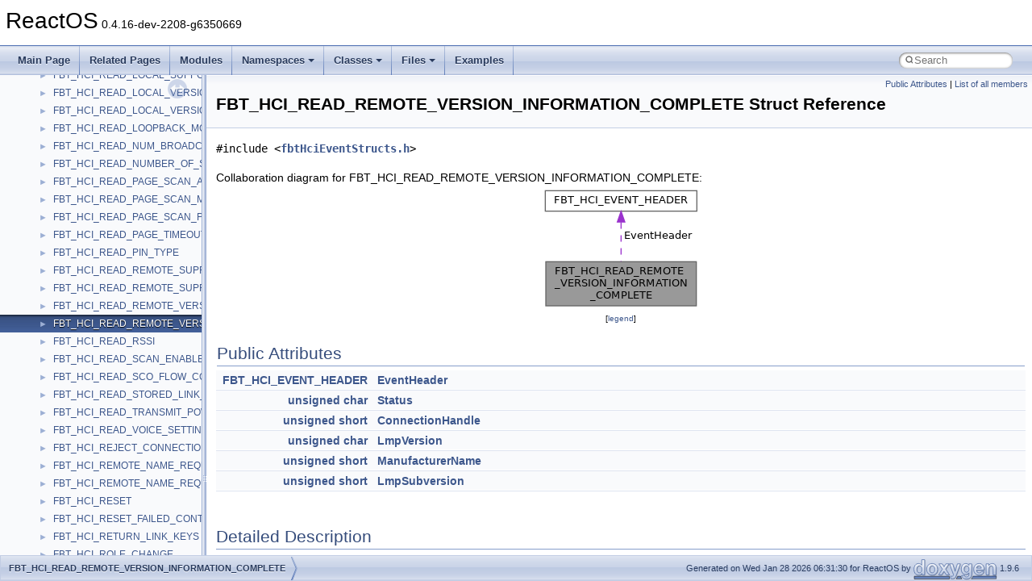

--- FILE ---
content_type: text/html
request_url: https://doxygen.reactos.org/df/db8/structFBT__HCI__READ__REMOTE__VERSION__INFORMATION__COMPLETE.html
body_size: 2813
content:
<!DOCTYPE html PUBLIC "-//W3C//DTD XHTML 1.0 Transitional//EN" "https://www.w3.org/TR/xhtml1/DTD/xhtml1-transitional.dtd">
<html xmlns="http://www.w3.org/1999/xhtml" lang="en-US">
<head>
<meta http-equiv="Content-Type" content="text/xhtml;charset=UTF-8"/>
<meta http-equiv="X-UA-Compatible" content="IE=11"/>
<meta name="generator" content="Doxygen 1.9.6"/>
<meta name="viewport" content="width=device-width, initial-scale=1"/>
<title>ReactOS: FBT_HCI_READ_REMOTE_VERSION_INFORMATION_COMPLETE Struct Reference</title>
<link href="../../tabs.css" rel="stylesheet" type="text/css"/>
<script type="text/javascript" src="../../jquery.js"></script>
<script type="text/javascript" src="../../dynsections.js"></script>
<link href="../../navtree.css" rel="stylesheet" type="text/css"/>
<script type="text/javascript" src="../../resize.js"></script>
<script type="text/javascript" src="../../navtreedata.js"></script>
<script type="text/javascript" src="../../navtree.js"></script>
<link href="../../search/search.css" rel="stylesheet" type="text/css"/>
<script type="text/javascript" src="../../search/search.js"></script>
<link rel="search" href="../../search_opensearch.php?v=opensearch.xml" type="application/opensearchdescription+xml" title="ReactOS"/>
<link href="../../doxygen.css" rel="stylesheet" type="text/css" />
</head>
<body>
<div id="top"><!-- do not remove this div, it is closed by doxygen! -->
<div id="titlearea">
<table cellspacing="0" cellpadding="0">
 <tbody>
 <tr id="projectrow">
  <td id="projectalign">
   <div id="projectname">ReactOS<span id="projectnumber">&#160;0.4.16-dev-2208-g6350669</span>
   </div>
  </td>
 </tr>
 </tbody>
</table>
</div>
<!-- end header part -->
<!-- Generated by Doxygen 1.9.6 -->
<script type="text/javascript">
/* @license magnet:?xt=urn:btih:d3d9a9a6595521f9666a5e94cc830dab83b65699&amp;dn=expat.txt MIT */
var searchBox = new SearchBox("searchBox", "../../search/",'.html');
/* @license-end */
</script>
<script type="text/javascript" src="../../menudata.js"></script>
<script type="text/javascript" src="../../menu.js"></script>
<script type="text/javascript">
/* @license magnet:?xt=urn:btih:d3d9a9a6595521f9666a5e94cc830dab83b65699&amp;dn=expat.txt MIT */
$(function() {
  initMenu('../../',true,true,'search.html','Search');
  $(document).ready(function() {
    if ($('.searchresults').length > 0) { searchBox.DOMSearchField().focus(); }
  });
});
/* @license-end */
</script>
<div id="main-nav"></div>
</div><!-- top -->
<div id="side-nav" class="ui-resizable side-nav-resizable">
  <div id="nav-tree">
    <div id="nav-tree-contents">
      <div id="nav-sync" class="sync"></div>
    </div>
  </div>
  <div id="splitbar" style="-moz-user-select:none;" 
       class="ui-resizable-handle">
  </div>
</div>
<script type="text/javascript">
/* @license magnet:?xt=urn:btih:d3d9a9a6595521f9666a5e94cc830dab83b65699&amp;dn=expat.txt MIT */
$(document).ready(function(){initNavTree('df/db8/structFBT__HCI__READ__REMOTE__VERSION__INFORMATION__COMPLETE.html','../../'); initResizable(); });
/* @license-end */
</script>
<div id="doc-content">
<div class="header">
  <div class="summary">
<a href="#pub-attribs">Public Attributes</a> &#124;
<a href="../../dc/dea/structFBT__HCI__READ__REMOTE__VERSION__INFORMATION__COMPLETE-members.html">List of all members</a>  </div>
  <div class="headertitle"><div class="title">FBT_HCI_READ_REMOTE_VERSION_INFORMATION_COMPLETE Struct Reference</div></div>
</div><!--header-->
<div class="contents">

<p><code>#include &lt;<a class="el" href="../../dc/d9e/fbtHciEventStructs_8h_source.html">fbtHciEventStructs.h</a>&gt;</code></p>
<div class="dynheader">
Collaboration diagram for FBT_HCI_READ_REMOTE_VERSION_INFORMATION_COMPLETE:</div>
<div class="dyncontent">
<div class="center"><img src="../../d7/d43/structFBT__HCI__READ__REMOTE__VERSION__INFORMATION__COMPLETE__coll__graph.png" border="0" usemap="#aFBT__HCI__READ__REMOTE__VERSION__INFORMATION__COMPLETE_coll__map" alt="Collaboration graph"/></div>
<map name="aFBT__HCI__READ__REMOTE__VERSION__INFORMATION__COMPLETE_coll__map" id="aFBT__HCI__READ__REMOTE__VERSION__INFORMATION__COMPLETE_coll__map">
<area shape="rect" title=" " alt="" coords="6,93,193,148"/>
<area shape="rect" href="../../dd/d9c/structFBT__HCI__EVENT__HEADER.html" title=" " alt="" coords="5,5,193,31"/>
</map>
<center><span class="legend">[<a target="top" href="../../graph_legend.html">legend</a>]</span></center></div>
<table class="memberdecls">
<tr class="heading"><td colspan="2"><h2 class="groupheader"><a id="pub-attribs" name="pub-attribs"></a>
Public Attributes</h2></td></tr>
<tr class="memitem:aa3dd5470ff46a36a7ad23302f87085e5"><td class="memItemLeft" align="right" valign="top"><a class="el" href="../../dd/d9c/structFBT__HCI__EVENT__HEADER.html">FBT_HCI_EVENT_HEADER</a>&#160;</td><td class="memItemRight" valign="bottom"><a class="el" href="../../df/db8/structFBT__HCI__READ__REMOTE__VERSION__INFORMATION__COMPLETE.html#aa3dd5470ff46a36a7ad23302f87085e5">EventHeader</a></td></tr>
<tr class="separator:aa3dd5470ff46a36a7ad23302f87085e5"><td class="memSeparator" colspan="2">&#160;</td></tr>
<tr class="memitem:a28d37ef9d9ba9115e0ccacf677576da5"><td class="memItemLeft" align="right" valign="top"><a class="el" href="../../dc/d4a/modules_2rostests_2winetests_2rpcrt4_2server_8c.html#a9e933734ecd6c5097c30ef1fcd5ca150">unsigned</a> <a class="el" href="../../d5/da5/dll_2win32_2windowscodecs_2typeof_8h.html#a1be2e9548a3fcab92ec051e8c970fa8f">char</a>&#160;</td><td class="memItemRight" valign="bottom"><a class="el" href="../../df/db8/structFBT__HCI__READ__REMOTE__VERSION__INFORMATION__COMPLETE.html#a28d37ef9d9ba9115e0ccacf677576da5">Status</a></td></tr>
<tr class="separator:a28d37ef9d9ba9115e0ccacf677576da5"><td class="memSeparator" colspan="2">&#160;</td></tr>
<tr class="memitem:a7ebde37ef3c8e1394540c8778ef03904"><td class="memItemLeft" align="right" valign="top"><a class="el" href="../../dc/d4a/modules_2rostests_2winetests_2rpcrt4_2server_8c.html#a9e933734ecd6c5097c30ef1fcd5ca150">unsigned</a> <a class="el" href="../../d5/da5/dll_2win32_2windowscodecs_2typeof_8h.html#ad86f22d59905ddeb0492ef90c98be148">short</a>&#160;</td><td class="memItemRight" valign="bottom"><a class="el" href="../../df/db8/structFBT__HCI__READ__REMOTE__VERSION__INFORMATION__COMPLETE.html#a7ebde37ef3c8e1394540c8778ef03904">ConnectionHandle</a></td></tr>
<tr class="separator:a7ebde37ef3c8e1394540c8778ef03904"><td class="memSeparator" colspan="2">&#160;</td></tr>
<tr class="memitem:a6b17cba2cf37ae2d8bb6b8ebb5ee96ac"><td class="memItemLeft" align="right" valign="top"><a class="el" href="../../dc/d4a/modules_2rostests_2winetests_2rpcrt4_2server_8c.html#a9e933734ecd6c5097c30ef1fcd5ca150">unsigned</a> <a class="el" href="../../d5/da5/dll_2win32_2windowscodecs_2typeof_8h.html#a1be2e9548a3fcab92ec051e8c970fa8f">char</a>&#160;</td><td class="memItemRight" valign="bottom"><a class="el" href="../../df/db8/structFBT__HCI__READ__REMOTE__VERSION__INFORMATION__COMPLETE.html#a6b17cba2cf37ae2d8bb6b8ebb5ee96ac">LmpVersion</a></td></tr>
<tr class="separator:a6b17cba2cf37ae2d8bb6b8ebb5ee96ac"><td class="memSeparator" colspan="2">&#160;</td></tr>
<tr class="memitem:a623cb78a5fc1d476343641120ca24e03"><td class="memItemLeft" align="right" valign="top"><a class="el" href="../../dc/d4a/modules_2rostests_2winetests_2rpcrt4_2server_8c.html#a9e933734ecd6c5097c30ef1fcd5ca150">unsigned</a> <a class="el" href="../../d5/da5/dll_2win32_2windowscodecs_2typeof_8h.html#ad86f22d59905ddeb0492ef90c98be148">short</a>&#160;</td><td class="memItemRight" valign="bottom"><a class="el" href="../../df/db8/structFBT__HCI__READ__REMOTE__VERSION__INFORMATION__COMPLETE.html#a623cb78a5fc1d476343641120ca24e03">ManufacturerName</a></td></tr>
<tr class="separator:a623cb78a5fc1d476343641120ca24e03"><td class="memSeparator" colspan="2">&#160;</td></tr>
<tr class="memitem:a620bd3f3f3bf1ea7caf86b72c3b199dd"><td class="memItemLeft" align="right" valign="top"><a class="el" href="../../dc/d4a/modules_2rostests_2winetests_2rpcrt4_2server_8c.html#a9e933734ecd6c5097c30ef1fcd5ca150">unsigned</a> <a class="el" href="../../d5/da5/dll_2win32_2windowscodecs_2typeof_8h.html#ad86f22d59905ddeb0492ef90c98be148">short</a>&#160;</td><td class="memItemRight" valign="bottom"><a class="el" href="../../df/db8/structFBT__HCI__READ__REMOTE__VERSION__INFORMATION__COMPLETE.html#a620bd3f3f3bf1ea7caf86b72c3b199dd">LmpSubversion</a></td></tr>
<tr class="separator:a620bd3f3f3bf1ea7caf86b72c3b199dd"><td class="memSeparator" colspan="2">&#160;</td></tr>
</table>
<a name="details" id="details"></a><h2 class="groupheader">Detailed Description</h2>
<div class="textblock">
<p class="definition">Definition at line <a class="el" href="../../dc/d9e/fbtHciEventStructs_8h_source.html#l00116">116</a> of file <a class="el" href="../../dc/d9e/fbtHciEventStructs_8h_source.html">fbtHciEventStructs.h</a>.</p>
</div><h2 class="groupheader">Member Data Documentation</h2>
<a id="a7ebde37ef3c8e1394540c8778ef03904" name="a7ebde37ef3c8e1394540c8778ef03904"></a>
<h2 class="memtitle"><span class="permalink"><a href="#a7ebde37ef3c8e1394540c8778ef03904">&#9670;&#160;</a></span>ConnectionHandle</h2>

<div class="memitem">
<div class="memproto">
      <table class="memname">
        <tr>
          <td class="memname"><a class="el" href="../../dc/d4a/modules_2rostests_2winetests_2rpcrt4_2server_8c.html#a9e933734ecd6c5097c30ef1fcd5ca150">unsigned</a> <a class="el" href="../../d5/da5/dll_2win32_2windowscodecs_2typeof_8h.html#ad86f22d59905ddeb0492ef90c98be148">short</a> FBT_HCI_READ_REMOTE_VERSION_INFORMATION_COMPLETE::ConnectionHandle</td>
        </tr>
      </table>
</div><div class="memdoc">

<p class="definition">Definition at line <a class="el" href="../../dc/d9e/fbtHciEventStructs_8h_source.html#l00120">120</a> of file <a class="el" href="../../dc/d9e/fbtHciEventStructs_8h_source.html">fbtHciEventStructs.h</a>.</p>

</div>
</div>
<a id="aa3dd5470ff46a36a7ad23302f87085e5" name="aa3dd5470ff46a36a7ad23302f87085e5"></a>
<h2 class="memtitle"><span class="permalink"><a href="#aa3dd5470ff46a36a7ad23302f87085e5">&#9670;&#160;</a></span>EventHeader</h2>

<div class="memitem">
<div class="memproto">
      <table class="memname">
        <tr>
          <td class="memname"><a class="el" href="../../dd/d9c/structFBT__HCI__EVENT__HEADER.html">FBT_HCI_EVENT_HEADER</a> FBT_HCI_READ_REMOTE_VERSION_INFORMATION_COMPLETE::EventHeader</td>
        </tr>
      </table>
</div><div class="memdoc">

<p class="definition">Definition at line <a class="el" href="../../dc/d9e/fbtHciEventStructs_8h_source.html#l00118">118</a> of file <a class="el" href="../../dc/d9e/fbtHciEventStructs_8h_source.html">fbtHciEventStructs.h</a>.</p>

</div>
</div>
<a id="a620bd3f3f3bf1ea7caf86b72c3b199dd" name="a620bd3f3f3bf1ea7caf86b72c3b199dd"></a>
<h2 class="memtitle"><span class="permalink"><a href="#a620bd3f3f3bf1ea7caf86b72c3b199dd">&#9670;&#160;</a></span>LmpSubversion</h2>

<div class="memitem">
<div class="memproto">
      <table class="memname">
        <tr>
          <td class="memname"><a class="el" href="../../dc/d4a/modules_2rostests_2winetests_2rpcrt4_2server_8c.html#a9e933734ecd6c5097c30ef1fcd5ca150">unsigned</a> <a class="el" href="../../d5/da5/dll_2win32_2windowscodecs_2typeof_8h.html#ad86f22d59905ddeb0492ef90c98be148">short</a> FBT_HCI_READ_REMOTE_VERSION_INFORMATION_COMPLETE::LmpSubversion</td>
        </tr>
      </table>
</div><div class="memdoc">

<p class="definition">Definition at line <a class="el" href="../../dc/d9e/fbtHciEventStructs_8h_source.html#l00123">123</a> of file <a class="el" href="../../dc/d9e/fbtHciEventStructs_8h_source.html">fbtHciEventStructs.h</a>.</p>

</div>
</div>
<a id="a6b17cba2cf37ae2d8bb6b8ebb5ee96ac" name="a6b17cba2cf37ae2d8bb6b8ebb5ee96ac"></a>
<h2 class="memtitle"><span class="permalink"><a href="#a6b17cba2cf37ae2d8bb6b8ebb5ee96ac">&#9670;&#160;</a></span>LmpVersion</h2>

<div class="memitem">
<div class="memproto">
      <table class="memname">
        <tr>
          <td class="memname"><a class="el" href="../../dc/d4a/modules_2rostests_2winetests_2rpcrt4_2server_8c.html#a9e933734ecd6c5097c30ef1fcd5ca150">unsigned</a> <a class="el" href="../../d5/da5/dll_2win32_2windowscodecs_2typeof_8h.html#a1be2e9548a3fcab92ec051e8c970fa8f">char</a> FBT_HCI_READ_REMOTE_VERSION_INFORMATION_COMPLETE::LmpVersion</td>
        </tr>
      </table>
</div><div class="memdoc">

<p class="definition">Definition at line <a class="el" href="../../dc/d9e/fbtHciEventStructs_8h_source.html#l00121">121</a> of file <a class="el" href="../../dc/d9e/fbtHciEventStructs_8h_source.html">fbtHciEventStructs.h</a>.</p>

</div>
</div>
<a id="a623cb78a5fc1d476343641120ca24e03" name="a623cb78a5fc1d476343641120ca24e03"></a>
<h2 class="memtitle"><span class="permalink"><a href="#a623cb78a5fc1d476343641120ca24e03">&#9670;&#160;</a></span>ManufacturerName</h2>

<div class="memitem">
<div class="memproto">
      <table class="memname">
        <tr>
          <td class="memname"><a class="el" href="../../dc/d4a/modules_2rostests_2winetests_2rpcrt4_2server_8c.html#a9e933734ecd6c5097c30ef1fcd5ca150">unsigned</a> <a class="el" href="../../d5/da5/dll_2win32_2windowscodecs_2typeof_8h.html#ad86f22d59905ddeb0492ef90c98be148">short</a> FBT_HCI_READ_REMOTE_VERSION_INFORMATION_COMPLETE::ManufacturerName</td>
        </tr>
      </table>
</div><div class="memdoc">

<p class="definition">Definition at line <a class="el" href="../../dc/d9e/fbtHciEventStructs_8h_source.html#l00122">122</a> of file <a class="el" href="../../dc/d9e/fbtHciEventStructs_8h_source.html">fbtHciEventStructs.h</a>.</p>

</div>
</div>
<a id="a28d37ef9d9ba9115e0ccacf677576da5" name="a28d37ef9d9ba9115e0ccacf677576da5"></a>
<h2 class="memtitle"><span class="permalink"><a href="#a28d37ef9d9ba9115e0ccacf677576da5">&#9670;&#160;</a></span>Status</h2>

<div class="memitem">
<div class="memproto">
      <table class="memname">
        <tr>
          <td class="memname"><a class="el" href="../../dc/d4a/modules_2rostests_2winetests_2rpcrt4_2server_8c.html#a9e933734ecd6c5097c30ef1fcd5ca150">unsigned</a> <a class="el" href="../../d5/da5/dll_2win32_2windowscodecs_2typeof_8h.html#a1be2e9548a3fcab92ec051e8c970fa8f">char</a> FBT_HCI_READ_REMOTE_VERSION_INFORMATION_COMPLETE::Status</td>
        </tr>
      </table>
</div><div class="memdoc">

<p class="definition">Definition at line <a class="el" href="../../dc/d9e/fbtHciEventStructs_8h_source.html#l00119">119</a> of file <a class="el" href="../../dc/d9e/fbtHciEventStructs_8h_source.html">fbtHciEventStructs.h</a>.</p>

</div>
</div>
<hr/>The documentation for this struct was generated from the following file:<ul>
<li>drivers/bluetooth/fbtusb/include/<a class="el" href="../../dc/d9e/fbtHciEventStructs_8h_source.html">fbtHciEventStructs.h</a></li>
</ul>
</div><!-- contents -->
</div><!-- doc-content -->
<!-- start footer part -->
<div id="nav-path" class="navpath"><!-- id is needed for treeview function! -->
  <ul>
    <li class="navelem"><a class="el" href="../../df/db8/structFBT__HCI__READ__REMOTE__VERSION__INFORMATION__COMPLETE.html">FBT_HCI_READ_REMOTE_VERSION_INFORMATION_COMPLETE</a></li>
    <li class="footer">Generated on Wed Jan 28 2026 06:31:30 for ReactOS by <a href="https://www.doxygen.org/index.html"><img class="footer" src="../../doxygen.svg" width="104" height="31" alt="doxygen"/></a> 1.9.6 </li>
  </ul>
</div>
</body>
</html>


--- FILE ---
content_type: text/javascript
request_url: https://doxygen.reactos.org/navtreedata.js
body_size: 106874
content:
/*
 @licstart  The following is the entire license notice for the JavaScript code in this file.

 The MIT License (MIT)

 Copyright (C) 1997-2020 by Dimitri van Heesch

 Permission is hereby granted, free of charge, to any person obtaining a copy of this software
 and associated documentation files (the "Software"), to deal in the Software without restriction,
 including without limitation the rights to use, copy, modify, merge, publish, distribute,
 sublicense, and/or sell copies of the Software, and to permit persons to whom the Software is
 furnished to do so, subject to the following conditions:

 The above copyright notice and this permission notice shall be included in all copies or
 substantial portions of the Software.

 THE SOFTWARE IS PROVIDED "AS IS", WITHOUT WARRANTY OF ANY KIND, EXPRESS OR IMPLIED, INCLUDING
 BUT NOT LIMITED TO THE WARRANTIES OF MERCHANTABILITY, FITNESS FOR A PARTICULAR PURPOSE AND
 NONINFRINGEMENT. IN NO EVENT SHALL THE AUTHORS OR COPYRIGHT HOLDERS BE LIABLE FOR ANY CLAIM,
 DAMAGES OR OTHER LIABILITY, WHETHER IN AN ACTION OF CONTRACT, TORT OR OTHERWISE, ARISING FROM,
 OUT OF OR IN CONNECTION WITH THE SOFTWARE OR THE USE OR OTHER DEALINGS IN THE SOFTWARE.

 @licend  The above is the entire license notice for the JavaScript code in this file
*/
var NAVTREE =
[
  [ "ReactOS", "index.html", [
    [ "Upgrading", "d5/d27/upgrading.html", null ],
    [ "Changelog", "d5/d6f/changelog.html", null ],
    [ "How to contribute to lwIP", "de/db3/contrib.html", null ],
    [ "CMake build system", "d9/dcc/cmake.html", null ],
    [ "Common pitfalls", "da/d3c/pitfalls.html", null ],
    [ "Debugging memory pool sizes", "de/d35/mem_err.html", null ],
    [ "Reporting bugs", "d6/d89/bugs.html", null ],
    [ "Zero-copy RX", "da/dbe/zerocopyrx.html", null ],
    [ "System initialization", "dc/d5f/sys_init.html", null ],
    [ "Multithreading", "dc/d0c/multithreading.html", null ],
    [ "Optimization hints", "dd/d56/optimization.html", null ],
    [ "Implementation Notes", "d9/d49/DMA.html", null ],
    [ "Todo List", "dd/da0/todo.html", null ],
    [ "Deprecated List", "da/d58/deprecated.html", null ],
    [ "Modules", "modules.html", "modules" ],
    [ "Namespaces", "namespaces.html", [
      [ "Namespace List", "namespaces.html", "namespaces_dup" ],
      [ "Namespace Members", "namespacemembers.html", [
        [ "All", "namespacemembers.html", "namespacemembers_dup" ],
        [ "Functions", "namespacemembers_func.html", "namespacemembers_func" ],
        [ "Variables", "namespacemembers_vars.html", null ],
        [ "Typedefs", "namespacemembers_type.html", "namespacemembers_type" ],
        [ "Enumerations", "namespacemembers_enum.html", null ],
        [ "Enumerator", "namespacemembers_eval.html", "namespacemembers_eval" ]
      ] ]
    ] ],
    [ "Classes", "annotated.html", [
      [ "Class List", "annotated.html", "annotated_dup" ],
      [ "Class Index", "classes.html", null ],
      [ "Class Hierarchy", "hierarchy.html", "hierarchy" ],
      [ "Class Members", "functions.html", [
        [ "All", "functions.html", "functions_dup" ],
        [ "Functions", "functions_func.html", "functions_func" ],
        [ "Variables", "functions_vars.html", "functions_vars" ],
        [ "Typedefs", "functions_type.html", "functions_type" ],
        [ "Enumerations", "functions_enum.html", "functions_enum" ],
        [ "Enumerator", "functions_eval.html", "functions_eval" ],
        [ "Properties", "functions_prop.html", "functions_prop" ],
        [ "Related Functions", "functions_rela.html", "functions_rela" ]
      ] ]
    ] ],
    [ "Files", "files.html", [
      [ "File List", "files.html", "files_dup" ],
      [ "File Members", "globals.html", [
        [ "All", "globals.html", "globals_dup" ],
        [ "Functions", "globals_func.html", "globals_func" ],
        [ "Variables", "globals_vars.html", "globals_vars" ],
        [ "Typedefs", "globals_type.html", "globals_type" ],
        [ "Enumerations", "globals_enum.html", "globals_enum" ],
        [ "Enumerator", "globals_eval.html", "globals_eval" ],
        [ "Macros", "globals_defs.html", "globals_defs" ]
      ] ]
    ] ],
    [ "Examples", "examples.html", "examples" ]
  ] ]
];

var NAVTREEINDEX =
[
"annotated.html",
"d0/d00/dll_2win32_2msxml3_2domdoc_8c.html#aafacbda1c13ab7c03899b61ddbd05350",
"d0/d00/xmlmemory_8c.html#acba4013bbbc170c36121ac93797f517e",
"d0/d03/classNumPutGetTest.html#a0cc9f91fffca2aa05f8e57efd0118f7c",
"d0/d04/c__locale__dummy_8c.html#a0404c781f669eb46182897b3df7cdf76",
"d0/d05/diskwmi_8c.html",
"d0/d06/structDIJOYCONFIG__DX5.html#a25836c2839bcda2da535d0fd6be3f865",
"d0/d09/modules_2rosapps_2applications_2net_2ncftp_2libncftp_2io_8c.html#a8473fe47ba25e5852846f28606a6659b",
"d0/d0b/struct__WKSTA__INFO__100.html#a5ffe5fb7f3488e6ff768434dfd19fdcf",
"d0/d0c/dll_2win32_2msvcrt_2include_2float_8h.html#a9a27a50d31029b41e9e08b00e2421929",
"d0/d0e/gcc__ssp_8c.html#af3a016f35467bc7acff35a40eda13fbf",
"d0/d0f/structGifFrameEncode.html#a51a11fcf621bbbfa043dbcee36b4828e",
"d0/d10/exdispid_8h.html#a9337042992e967bec323bf9ee019b5e9",
"d0/d12/dll_2win32_2devmgr_2resource_8h.html#a0fa21a510f17c7dc2e4e5292bb1f4a44",
"d0/d12/vbscript_2regexp_8c.html#a4445d7ac3827ff13bf7e7c249e934b41",
"d0/d13/struct__WDF__CHILD__LIST__CONFIG__V1__13.html#ac7b9ea713957824aa81ffce955d3f811",
"d0/d15/usetup_2mui_8h.html",
"d0/d16/msinkaut_8idl.html#ab6e56451c397fbac50929647ff0fdffaa3eeeaafb6b03a1263f4cfd2c02ff9cfc",
"d0/d17/dll_2win32_2winhttp_2session_8c.html#a68e9c448c966037efa5749f9f45fb6c7",
"d0/d18/avrt_8h.html#a7fd2a20f0014cb6523ba4a10d894c188",
"d0/d19/usp10_8h.html#a50742ef61fa7246da0f01b672b2a7128",
"d0/d1b/SAX2_8c.html#a2b0cc9035693b7a1a175a28632b85fa5",
"d0/d1c/struct__KTRAP__FRAME.html#a534f65dcbbb1c38d053710ed556f5619",
"d0/d1e/actables_8h.html#a4569df28b0259bb20d7e45b4ae1916aa",
"d0/d1e/user32_2generated_8c.html#a8f0298f1a83d4a1398e671fac02f0d75",
"d0/d1f/struct__SERVER__INFO__598.html#a95c7780025b0d604ed6f2f62ad3323e9",
"d0/d20/interfaceIUri.html#a8ff540739d5cf239f7486bbd8a629f1ea2bd52f36a7bac249baf36761d9984e1b",
"d0/d22/dll_2win32_2urlmon_2internet_8c.html#abbb0e162f4302d3903be5b1dad7abe5b",
"d0/d22/structLoadedFeature.html#aa76e35cb5d75bc7fbd9ad1bcd1447eaa",
"d0/d24/struct__LUN__WRITE__PERF__DESC__USER.html#a74a5dab6ec5cc73758126630a6defd6f",
"d0/d26/modules_2rostests_2winetests_2crypt32_2object_8c.html#aa1f6042f0bdae89bced3e197333c8ddf",
"d0/d27/dpfilter_8h.html#a13b07222793a77def393680c61d82f37adf56241e3b6ebf51d1f4de0b74205527",
"d0/d28/propsys_8c.html#a0f343dd005072df9eae7f2ca58b19359",
"d0/d2a/actbl3_8h.html#a312a02dde53d662a46ab5b8da9316ca6",
"d0/d2a/dll_2win32_2kernelbase_2wine_2process_8c.html#a3b830d7a4217e2178e338bd0dcffe0c7",
"d0/d2c/dll_2win32_2winsta_2misc_8c.html#a898430d9f31346cac781e02df7b2153b",
"d0/d2d/c__locale__win32_8c.html#ab4e31ea8f9f090867eb054363b915c48",
"d0/d2f/structcache__entry.html#a7012664f2f5637d8478eb0d29fc47530",
"d0/d31/struct__DOS__COUNTRY__INFO__2.html#a0354aed82e2019f6e4319aa2d61bae28",
"d0/d32/d3d9caps_8h.html#ab8bed8b89cd114cbda31eb527eedd4fa",
"d0/d33/sdk_2include_2crt_2string_8h.html#a7b4e35680597c09ad2681380a7f7e7f8",
"d0/d34/mshtmdid_8h.html#a038b8ea3daf8bf6ecf91573c6155440d",
"d0/d34/mshtmdid_8h.html#a19b2786253ad6b50939aeeb00e04bd3a",
"d0/d34/mshtmdid_8h.html#a31155d4143bcfd7ed85fae5017c6ca3a",
"d0/d34/mshtmdid_8h.html#a483dd01d11684f164151bc586b151ecc",
"d0/d34/mshtmdid_8h.html#a5ef4557e7c7b6a87d0cf477eb0318576",
"d0/d34/mshtmdid_8h.html#a73053ec23f389a0471ca47ab2266523d",
"d0/d34/mshtmdid_8h.html#a89d92974bf3c42714d94c806c9ba223e",
"d0/d34/mshtmdid_8h.html#aa146259512f996425354af93d8c7b86f",
"d0/d34/mshtmdid_8h.html#ab72b0d7f5f42dfcf6b9a645490b426e3",
"d0/d34/mshtmdid_8h.html#ad044b549ecfc83fedd921c8755947976",
"d0/d34/mshtmdid_8h.html#ae5529a8469be0053a4ecacdc02d94235",
"d0/d34/mshtmdid_8h.html#af99b27da8d5e9c484f211c0a126fc51a",
"d0/d35/pbuf_8h.html#ace8aac12c3ebe16262c2202bd5eb02ab",
"d0/d38/amd64_2kiinit_8c.html#a086520e805c74fe9ccda34490062a8b7",
"d0/d38/modules_2rostests_2winetests_2comctl32_2toolbar_8c.html#a56eafc6305bac44219e39cd183effc51",
"d0/d39/sdk_2include_2crt_2wchar_8h.html#a22aca3873bc3e22ab9eaeef58090d3bb",
"d0/d39/sdk_2include_2crt_2wchar_8h.html#acb8db931a881a531a4a1f760b22141ce",
"d0/d3a/layer3_8c.html#ad7c1335e3577167c56dde8af7c52e7bf",
"d0/d3d/boot_2armllb_2hw_2video_8c.html",
"d0/d3f/kbdgerg_8c.html#aa5b4de4df469729a2bfd2334bf6d754c",
"d0/d42/shelluihelper_8c.html#a520fd79f6e98f24a733db0b3adbca228",
"d0/d45/asprintf_8c.html#acc8f314e11d24842606b649118ec5828",
"d0/d47/dll_2win32_2windowscodecs_2stream_8c.html#ab59427cdc4368f36c06acc46e04f1db5",
"d0/d49/dprovide_8c.html",
"d0/d4a/classCToolSettingsWindow.html#a89e3cfda80c3ef1fa6f66e93e4720d1f",
"d0/d4a/win32ss_2printing_2monitors_2localmon_2main_8c.html#a3a0f950c8f9b5a0dc0e0a64c11ce5e9b",
"d0/d4c/struct__ATAPI__FAILURE__PREDICT__DATA.html#a51bc78d51386d488694a21076686e94c",
"d0/d4d/struct__DNS__QUERY__RESULT.html#a4eef3f525fb08227848985a16ebfdda5",
"d0/d4f/structT42__FaceRec__.html#af50a7ef274e510d37d937481008c91bb",
"d0/d51/struct__WDF__DEVICE__PNP__NOTIFICATION__DATA__V1__9.html#a0fc7675cccb60a7cb6d629be67623c14",
"d0/d53/structTcpipSuffixSettings.html",
"d0/d54/ldr_2ldrinit_8c.html#a75ce0590cd88576326fc367643b980b0",
"d0/d55/win32ss_2user_2ntuser_2input_8c.html#abf1f8671ee2d9ec9e5e706025cb0b4f0",
"d0/d58/cfgmgr_8c.html#a1e226c51924526e5e12dd1f1546765d8",
"d0/d58/sampleCompTop_8cc.html#afbf41e6af38d075a0c11cf7de7412c8b",
"d0/d59/modules_2rostests_2winetests_2winspool_2info_8c.html#ab3a5920f5937b866aea8df9027b601ed",
"d0/d5a/cdprocs_8h.html#a9da2bd7e441ca93356a86b439c20f308",
"d0/d5a/ndk_2cmtypes_8h.html#ae9d8fa40e2010b423bfc58c2dd842081",
"d0/d5c/8390_8h.html#aae1336269d14807fce5d4538ca649a88",
"d0/d5c/actbinfo_8h.html#a9dff7abda2620bc1fa899e19f82f4439",
"d0/d5c/structDIJOYSTATE2.html#ac8145ea13fa68130278de8efd42c11ae",
"d0/d5f/dll_2win32_2kernel32_2client_2file_2copy_8c.html#a9f3b1751d4787e544adf93cee5c9b06f",
"d0/d61/classCMenuDeskBar.html#ab9b43ab3d4186d9d2e75e1c04df9b32f",
"d0/d62/classCHString.html#abf7b72291b6251e34b65965e07df9347",
"d0/d63/interfaceMSXML2_1_1ISAXXMLReader.html#af8d485acaa36cd560c26cfc4d0528657",
"d0/d64/xmath_8h.html#ab27ac304e4dacb5c2dc3f4db9ad9a226",
"d0/d67/dll_2win32_2lsasrv_2database_8c.html#aa9a702d9ce1396ae80fc0641a426ed89",
"d0/d6a/classCUIFMenuItem.html#ae29e469b8d0dff836fefe57a2b437690",
"d0/d6b/cm_8h.html#aa98c642fcb8be0cd0ef1c98068936617",
"d0/d6c/classpnp_8h.html#a060853548f85a3e993d97668c4c94e9e",
"d0/d6c/classpnp_8h.html#ac290eae14e5c79c3bc69e0fc8eaf1386",
"d0/d6e/drivers_2network_2tcpip_2lwip_2src_2netif_2ppp_2polarssl_2des_8c_source.html",
"d0/d71/structrdpclient_1_1secure__.html#a94ff8a210d5acd1b722e16b16f680dd9",
"d0/d72/dll_2win32_2kernelbase_2wine_2locale_8c.html#a86d46237f6c380e77f833feac395e522",
"d0/d72/ex_8h.html#a676c24bad6030f6edfafd653bc067d68",
"d0/d73/base_2applications_2mstsc_2resource_8h.html#a9ddd042e8e33d3c5d0b6fdf0d2f0709b",
"d0/d75/dxeng_8h.html#ab4d18ba9a952542c34c9a4aef0195a7f",
"d0/d77/classCTipbarWnd.html#ac8daf850f84ec75b7bba04408718dc8e",
"d0/d78/base_2setup_2lib_2settings_8c.html",
"d0/d79/structKeyMap.html#a93f2878020eaa35eab55bc14c1ba4a95",
"d0/d7c/classATL_1_1CFileTime.html#aa89551f1be40391c6d2c25c79e0c8392",
"d0/d7d/union__AHCI__PORT__CMD.html#a0f73281c2246f3edb0a70041aae40217",
"d0/d7f/mstsclib__redist__h_8h.html#a853ac00ac187376307fe963360f4a26ba04a158d0bedd17a9c427b64e05d36623",
"d0/d81/getch_8c.html",
"d0/d83/classCMenuSFToolbar.html#aadbf86e988bcee7b481bb962b8a182eb",
"d0/d85/dll_2win32_2kernel32_2client_2thread_8c.html#aa778aa22d486ea0eb78c960854b77d1f",
"d0/d86/modules_2rostests_2winetests_2dinput_2mouse_8c.html#a6d88e3144d49f74fa76eec31e0c83021",
"d0/d89/atapi_2atapi_8h.html#ace68834b2e821ffd75ebcd9e0575b91b",
"d0/d8a/base_2applications_2network_2ipconfig_2resource_8h.html#a8a6265add5920e615988b79b25787521",
"d0/d8a/sdk_2include_2ucrt_2fpieee_8h.html#a51f27c78fd50d5c82855ee0cbc3c5267a7836981108f84daf002e1a21a3a145e5",
"d0/d8a/struct__PRINTPROCESSOROPENDATA.html#ae3e2b1e2aa162c9f2ce0b76f80647c36",
"d0/d8d/structIDirectSoundFullDuplex__IDirectSoundCapture.html#a784aa40ccca0a01f79c4ab9efe5a66f1",
"d0/d90/trees_8c.html#a368ebabef641e688c8f848e76b704500",
"d0/d92/classFxDmaPacketTransaction.html#a271c3755b1b5c984e206aa21b1e1868c",
"d0/d93/structwined3d__gl__info.html#a8ff850b8b301355240b42b2d4aaf239d",
"d0/d95/shlguid_8h.html#ac1729ba08e997a456cd8ef66c3d5aa30",
"d0/d97/struct__IMAGE__LOAD__CONFIG__DIRECTORY32.html#ac5eeb447307711308d8bdefb396b380b",
"d0/d98/structhda__stream.html#a78849979d0002f41fb7c5ce528e26a69",
"d0/d9b/Messaging_8c.html#ad23cd20d0e560537d2e78918f118b299",
"d0/d9c/psdk_2winioctl_8h.html#a61f81724d165fa6e6b6fbe5dbdaa924f",
"d0/d9c/psdk_2winioctl_8h.html#ae380ca3f38c994d6890c494773344126",
"d0/d9f/interfaceIDebugApplication32.html#a1ed31a3b23e4edc231e9c0da6f4657bb",
"d0/da0/lfind__s_8cpp.html#abaeef2f1f5c6feb5e161121c63c2c956",
"d0/da1/tokenize_8h.html",
"d0/da3/structClassDevPropertySheetsData.html#afc12d5eaf4cf167a89c831c0e0496a95",
"d0/da7/subsystems_2mvdm_2ntvdm_2hardware_2mouse_8c.html#a13904c36fc4bd91a05e59c060b106a6b",
"d0/daa/pchw_8c.html#ac2059fd29cfd2e7617b2dd6a0de2e0b5",
"d0/dad/symdump_8c.html#aa6108e1c8daafdb172279f853c81098d",
"d0/dae/dll_2win32_2wintrust_2crypt_8c.html#ad6a21e24127b102b7748568146e41d02",
"d0/db0/win32ss_2gdi_2gdi32_2objects_2region_8c.html#a1132041c9d2c31e946578b87bd2f3134",
"d0/db1/lmerrlog_8h.html#af145d409109f7fb5f187963fb41c35a6",
"d0/db3/struct__WDF__PDO__EVENT__CALLBACKS__V1__11.html#af8924b1103b6382ba739931b29d863e4",
"d0/db6/htmlcurstyle_8c.html#a0cb74f150de8d2aaf02e9c8f566254ff",
"d0/db7/dll_2win32_2oleaut32_2olefont_8c.html#a4ec0dd6d39955e107c6c45fc1708f51f",
"d0/db8/struct__D3DHAL__DP2LINESTRIP.html#a2cc59cd9c0215f4e7d5dfe56430eee10",
"d0/dba/replay_8c.html#ad56cf25f82a6249f9631e72dca25b422",
"d0/dbb/win32ss_2user_2user32_2controls_2edit_8c.html#ab5381bf3401ea88bec93594283443373",
"d0/dbc/vmhorizon_8c.html#a2d4c915f8c202dc1a6dc40172ddfdc21",
"d0/dbe/notification_8c.html#a3fadff5b38f63e14ebce019d9bbcb301",
"d0/dc0/ntstubs_8c.html#af08fbcebc83f5ab80ec34471e3a34885",
"d0/dc3/interfaceINetFwServices.html#ac679ee0aa565215eea506e0ee2231868",
"d0/dc5/structKnotspec.html#af709ef757667c784ad6524a47c193079",
"d0/dc6/rostests_2apitests_2userenv_2testlist_8c.html#a853bc35220dbc142c91436e403332a86",
"d0/dc8/provstore_8c_source.html",
"d0/dcb/modules_2rosapps_2applications_2devutils_2vgafontedit_2mainwnd_8c.html#a693331a6b9ff0f8739a73cbd277738d0",
"d0/dcd/base_2applications_2cmdutils_2reg_2resource_8h.html#a362fbe2c97dac5dafd8eeb2617781b30",
"d0/dce/structmagic__divide__t.html#a22c05d0b2fa9ce95ca9e3ef29d76856e",
"d0/dd0/flushthread_8c_source.html",
"d0/dd1/apicp_8h.html#a2e7acf5be4fd3f6c4da890405052477c",
"d0/dd1/msxml__dispex_8h.html#a4274af22a3c61473928f4e6b0d06ad42a55bffb2d75688fde0d01bbe30a884ef6",
"d0/dd2/interfacensIDOMHTMLButtonElement.html#a4a7cf9f4fdda038975c7c0a26705367d",
"d0/dd2/win32ss_2user_2ntuser_2clipboard_8c.html",
"d0/dd6/modules_2rostests_2winetests_2hnetcfg_2policy_8c.html#a54c6dc4c03299949c536cee3bdef3397",
"d0/dd8/drivers_2bus_2acpi__new_2uacpi_2source_2namespace_8c.html#a84ff07d7bea28057ed7910890c15478d",
"d0/dd9/sdk_2include_2crt_2float_8h.html#a3447f02333902010125fa2ff8ce5bdfc",
"d0/ddb/interfaceIMFMediaEvent.html#a175b821af7ad26f4e362cbb0c0614d9b",
"d0/ddd/classATL_1_1CComFakeCriticalSection.html#ac1a317b9e06d786ee1860ba7f62ba881",
"d0/dde/utresrc_8c.html#aad98575e92bf2e7865277cb1ca8bac00",
"d0/ddf/xdr_8h.html#a4b559c92436dcc02486eaaead515a711",
"d0/de1/winnetwk_8h.html#a0d8c23085b593817627e748652f03741",
"d0/de2/structSBFOLDERSETTINGS.html",
"d0/de4/dll_2win32_2gdiplus_2pen_8c.html#a981b5932b222b6da2a76acc40490ecb9",
"d0/de5/struct__EHCI__ENDPOINT.html#a6093fc38b43dadd5d9ed960eac5c817c",
"d0/de8/dll_2cpl_2desk_2resource_8h.html#a0dddaf8ec3fa8e9b781dccfd90eb3aad",
"d0/de9/dxgiformat_8idl.html#a6a9cbc7eff00c7ec769e4e6c3b2cb3bca21132407e94eaad958fe2f4fbff5d67c",
"d0/deb/infback_8c.html#a00558519755e3bab13ee6f8378973913",
"d0/ded/partitionY_8cc.html#adf8425a8a094293bd9d6add094b984c3",
"d0/df0/winemm_8h.html#a68e7e0e1244fcddd6172065ca2a8134f",
"d0/df2/structtagAM__MPEGSTREAMTYPE.html#aa61d12d87ff1acdd9bf92f4cbac6c2dd",
"d0/df4/sdk_2include_2xdk_2amd64_2ke_8h.html#ad867af80bb56551a02d338653f6ac03c",
"d0/df7/sdk_2tools_2mkisofs_2schilytools_2include_2schily_2errno_8h.html#aabc07b046d3211301207e4d0103f1f80",
"d0/df9/drivers_2filesystems_2ext2_2src_2nls_8c.html#a5ba9e74c516aa5a2829f333efee3e8f5",
"d0/dfa/structPS__Decoder__.html#aeeec7bf443123d19da7bdb7a09308e51",
"d0/dfb/structconnection__ops.html#ac460ba448a2a0befc41f7a627f00e795",
"d0/dfd/struct__TOKEN__PRIMARY__GROUP.html",
"d1/d00/subsystems_2csr_2csrsrv_2session_8c.html#a65a50ad508ec8d00b15c1e8e283a007a",
"d1/d03/structscrub__context__raid56__stripe.html#a7ea9e193c35051f9ee7812b530887166",
"d1/d04/parsing_8c.html#ab9d8cc976e2f0cc3ed7f51df426cefeb",
"d1/d06/struct__TOKEN__MANDATORY__POLICY.html#addea6afcf2099cfcc34e8ff74b0e2d91",
"d1/d08/mdevobj_8c.html#a3a7de711b1bb0cb5fc50fd792ee22276",
"d1/d0a/struct__WINSPOOL__RECTL.html#aee21a10cefd8591b099bfef5cd8b6bb8",
"d1/d0b/tif__compress_8c.html#a7d1d89267e6f8a16da75ed4428a3c487",
"d1/d0d/structEnumMonikerImpl.html#a4378794eef6e540abb1f6165c684ae03",
"d1/d0e/ebrowser_8c_source.html",
"d1/d10/struct__WDF__REQUEST__REUSE__PARAMS__V2__0.html#aa42181d1d08364ef535cb3d0c14d2f6c",
"d1/d12/struct__ACL__HELP__CONTROL.html#a9e407ac348b056aaa1ffcc43bff6e1bc",
"d1/d16/struct__COMPBATT__DEVICE__EXTENSION.html#a7dc3e28b87c220c5c3825da435e3c80e",
"d1/d17/msfs_8h.html#af00bc8bdaeb1445df90da834ffcb264b",
"d1/d19/mbsnbico_8cpp.html#ab28b0ddabf2d0875677fcc284da805b1",
"d1/d1a/acdisasm_8h.html#a659a185e0987270a0f87497c85ac7fc3",
"d1/d1a/acdisasm_8h.html#ab7022c798585ac99d918c4175eee2921",
"d1/d1b/classCUIFWndFrame.html#a3ece8aac55c30749948439d7b6f4f91d",
"d1/d1c/modules_2rostests_2winetests_2oleaut32_2typelib_8c.html#aa7e8cf8d3d3bdb31675fd9a46ef621bc",
"d1/d1c/windowsx_8h.html#a50a684afc9fe3b9bf40ddefa3c8c2a09",
"d1/d1c/windowsx_8h.html#acca6004d4182d19b3d647c0554ad15ef",
"d1/d1e/arb__program__shader_8c.html#a57f5cfc4771f54f2d7f9be2e23c0beb5",
"d1/d1f/datacache_8c.html#a4681cf62c06d10754012c45be6321ec2",
"d1/d20/filterfactory_8c.html#a3c5c37115990fbb312e0f5dfeec28aa4",
"d1/d21/regex_8h.html#a405fe43871f2df60407b3c8272f4624c",
"d1/d22/ws2atm_8h.html#a4784e3324263a525d322ead2ccbd851fa644df7df25e981be3d1461f41ce15b1c",
"d1/d23/dll_2win32_2propsys_2propstore_8c.html#a8b01130f9911600ac8a07d95c0cdae09",
"d1/d25/dll_2win32_2kernel32_2client_2file_2disk_8c.html#a5ffaf75d889e524e73c0076398c458e2",
"d1/d26/ndk_2exfuncs_8h.html#ae45bc140c84b140071896c4b1dddd64d",
"d1/d28/winxx_8h.html#a07ebbff38c19e745d6e8340ea3e11635",
"d1/d28/winxx_8h.html#a92ce5f93dc6c74b2db8e502fa00fa5b5",
"d1/d29/d3drm__private_8h.html#a1dccd9d2c123e232c02cc36af53b1d58",
"d1/d2c/interfacensIDOMLocation.html#a16e6d433bba145ff8c86ab72c3008c49",
"d1/d2d/interfaceWUApiLib_1_1IDownloadJob.html#aed5aec4de3c5bddbec429a3fd32b4f15",
"d1/d2f/clnt__dg_8c.html#ab60edd3e98f986d8ecb5f52252d5261e",
"d1/d31/fci_8h.html#a7c79171851e62fba2305a23ea32c5dbb",
"d1/d32/modules_2rostests_2winetests_2windowscodecs_2converter_8c.html#acb63f4281f71fb0978c147b5d84fa554",
"d1/d33/modules_2rostests_2apitests_2crt_2ceil_8c.html",
"d1/d37/ethip6_8c_source.html",
"d1/d39/psf_8h.html#a134dddc01ed69d239f258f6cec204f31",
"d1/d3a/wuapi_8idl.html#a01f7e86bc9c7ba6b6b9eb9f654c520be",
"d1/d3b/pcvideo_8c.html#a0d4687e687d86d54e77db27d0f7529b2",
"d1/d3d/base_2applications_2rapps_2settings_8cpp.html",
"d1/d3d/widltypes_8h.html#a42f022cdf0b8313a80f367d2739b9c19acbcbd2ba7116d5610083566ffeb0102a",
"d1/d3e/classATL_1_1CSemaphore.html#a0e1a220557242f58b80bcd5910dc4401",
"d1/d40/ddkmapi_8h_source.html",
"d1/d41/binding_8c.html#ac7519441e8b7d406f4e781dc4c1333e1",
"d1/d42/structfind__s.html",
"d1/d44/struct__DDHAL__GETBLTSTATUSDATA.html#a8f9851487148e449d2847f4dfdf233eb",
"d1/d46/structgl__pixel__attrib.html#adf9a791b9962250e523b2ffc23550e1e",
"d1/d48/kernel32_2pipe_8c.html#abbf72a04a030b0407c2a0d547f84e12d",
"d1/d4a/sdk_2lib_23rdparty_2zlib_2inflate_8c.html#a7a24a91914357dc95ee94bb30fe2ba57",
"d1/d4b/d3d9types_8h.html#a00d579defb7e5b7ab426a9b5e52ee2deaea9c4064291e6898dda2de2a0aa60d16",
"d1/d4b/d3d9types_8h.html#a3351e21481c6dad9c377e0e46143133b",
"d1/d4b/d3d9types_8h.html#a526cd50a1e4954b38ee5727379a7b019",
"d1/d4b/d3d9types_8h.html#a6aad57bd708b1b07eb17b9abaabd76bc",
"d1/d4b/d3d9types_8h.html#ab931a71570d8463be422d8f6d82212fea4bac006c35d2790eedf36ec33990e27c",
"d1/d4b/d3d9types_8h.html#ad0412c53437139b3677325ba353d2226",
"d1/d4b/dll_2win32_2vbscript_2vbscript_8c.html#a630b4c7edbc730a2400301dcb8629727",
"d1/d4f/htmltablecell_8c.html#a61817d5284dddcba6786bc3efd492ae3",
"d1/d4f/ntifs_8template_8h.html#a7200a112497023b89e4925224fdf6af7",
"d1/d4f/ntifs_8template_8h.html#afcaa699dad9b6451836936e3e9f79334aaaabb3213054b80873722726bd8e6b1c",
"d1/d4f/struct__CRYPT__VERIFY__MESSAGE__PARA.html#a1074e3651c5c462a588d264cf8d0cfa2",
"d1/d50/struct__OBJECT__BASIC__INFORMATION.html#af8d0cddc823a492df2ef249fbf0abef3",
"d1/d52/drivers_2usb_2usbohci_2hardware_8h.html#ae8c4b74a9785ed20f533ccc36d42a5dc",
"d1/d53/struct__CONSOLE__API__MESSAGE.html#ace4725ff9082886f79ac4a5600d1003a",
"d1/d55/engine_8h.html#aa9c008111da7ca710ca3085983ba8dfda061e6ad1137364f5af66f17c21f59fb0",
"d1/d57/structFBT__HCI__REMOTE__NAME__REQUEST.html#a36e81599f7b93b6902611065c0cac098",
"d1/d5a/propservice_8c_source.html",
"d1/d5c/struct__OVERLAPPED__ENTRY.html#a7d60ef6c190b6a05c6c5948f2bd06e8b",
"d1/d5e/structtest__manager.html#a429d17514cad7e93240cc5621ddd33d7",
"d1/d61/base_2applications_2cmdutils_2wmic_2main_8c.html#af131c533649668d28f255d6fd2717e1d",
"d1/d64/GetRandomRgn_8c.html#a0d2bfeb2403878c5f7557b9aa2ad6b2e",
"d1/d66/struct__DIDEVICEIMAGEINFOA.html#a2e2cccf84cdb572c322383a5963effae",
"d1/d67/struct__AFD__INFO.html#a7cb6c124efe1c324a1a140e70aa4f637",
"d1/d69/base_2applications_2wordpad_2wordpad_8c.html#a21a1c401c09634762828e79b014e4d80",
"d1/d6b/dll_2win32_2msvcrt_2include_2wchar_8h.html#a5385a269a9f29862f7dcbe3e3c866a92",
"d1/d6c/structIMsRdpClientAdvancedSettings3Vtbl.html#a08d1384356cc7e296c0045b839e8252c",
"d1/d6c/structIMsRdpClientAdvancedSettings3Vtbl.html#a8e80083140ea72c32a218f9a62e5018c",
"d1/d6d/mediacatenum_8c.html#a26b7684dfb8c491b21d4859567895ebf",
"d1/d6e/lmerr_8h.html#a264fd1e34c3c0234e09eaa44fa8007d1",
"d1/d6e/lmerr_8h.html#afbddb75d3f97aeef68e42751008e9728",
"d1/d71/struct__EXT2__GLOBAL.html#a1ab0e9c3377a5aeba7dfb6431bb13d14",
"d1/d73/structVESA__SVGA__INFO.html#ad4271f2d6b0ce266a97cf5827d54d1a6",
"d1/d75/structATL_1_1__ATL__OBJMAP__ENTRY30.html#ae4cf7702b2c9aa7bdc3c8af64581baf9",
"d1/d78/interfaceIOleInPlaceFrame.html#af16ff11a2cdd198705df8f6e37695ee8",
"d1/d79/union__float__val.html",
"d1/d7b/umpdstubs_8c.html#aa57fe8a217250a9830180f7fe0f399b6",
"d1/d7d/immdev_8h.html#a68db02ad1017f3ae4030577d4896ccac",
"d1/d7d/struct__MODE__MRW__PAGE.html#af864073c5c94b60bdbbdc0ead47b8805",
"d1/d80/structColorContext.html#a496a77921cf00b37caf94b582ad1ae72",
"d1/d81/interfaceIAudioClock.html#a868d136871742a9b91ac91fc24f5a4a4",
"d1/d83/struct__CMSG__RECIPIENT__ENCRYPTED__KEY__INFO.html",
"d1/d85/env__spec__w32_8cpp.html#a822b65b48c56ca41a31d28846544095d",
"d1/d86/struct__DEVICE__NODE.html#ab255930ac6b762f6f809f9a65e702ad7",
"d1/d86/xdk_2potypes_8h.html#aa9a16eb140221e9041bce63f1a38a008a391efe1a74ec9e91a662ed1d58825791",
"d1/d86/xdk_2potypes_8h.html#ae801dfdd8d860b68bbf7aea4e2b8088da6e61ce20a7b8758fe5158e6856d8cfcd",
"d1/d87/struct__Base__bitset.html#aee4e17fdd10f90474ce92c5ba1e4a067",
"d1/d89/struct__VIDEO__HARDWARE__STATE__HEADER.html#a7e520e8a58e55763cbcac3620b069398",
"d1/d8b/dmusici_8h.html#a41071b51728aa53156f1c070af8387f8",
"d1/d8b/dmusici_8h.html#a92f2cd14028fcc77cd06fbf937f526d7",
"d1/d8b/dmusici_8h.html#ae60a6dd9241d69a90b1e0dbae0f2095d",
"d1/d8c/dll_2win32_2iphlpapi_2route_8c.html#adcc3bc2083c28ba3c7974a3c1d220bae",
"d1/d8d/taskmgr_8h.html#aeea95676ad7c49b4bfadd23ab5386e4e",
"d1/d8f/vss_8idl.html#aaeecf329396e2e7a283651cd251c4889a3568d06bd54566d6efb3bb1f0fa32058",
"d1/d91/neighbor_8c.html#a4814c204838c8378c9ccf96b4bb0e4e8",
"d1/d93/struct__KUSER__SHARED__DATA.html#a562982b357f7bba7bad1719669de939f",
"d1/d95/rostests_2apitests_2umkm_2testlist_8c.html#a24c5a22299f87c31b9d377231d906da9",
"d1/d97/classallocator.html#a4ad322119175ae6cfbc435f95bfa1d0f",
"d1/d99/classATL_1_1CSimpleStringT.html#a51f23ce282115442ffb897f9275810ae",
"d1/d9a/psdk_2tcpestats_8h.html#aa69738b4033f0b2511c4c1af2cfabcc6af9dac8cef6ce3d8aa3bf99c263729f2c",
"d1/d9d/ftmemory_8h.html#a30a79e14d3e15aa276c2b78ce69b8609",
"d1/d9e/caps__tests_8h.html#a10404047f273acf26a224735d282553c",
"d1/d9e/caps__tests_8h.html#a2ae03599601c651a7f43c57996cba429",
"d1/d9e/caps__tests_8h.html#a43b6434ff79ee3dd702be1aca839f755",
"d1/d9e/caps__tests_8h.html#a60ba253b0e92f7aaded4af7b94f5592c",
"d1/d9e/caps__tests_8h.html#a78b7e388b4d27b82083cb7b96e730b14",
"d1/d9e/caps__tests_8h.html#a94b91bc59661f6aa639d738caaf29551",
"d1/d9e/caps__tests_8h.html#ab56a6a964899cc144ccad857562eaf70",
"d1/d9e/caps__tests_8h.html#ad21b294aba7d6be7c436eaef9ff3f834",
"d1/d9e/caps__tests_8h.html#aecebcfe318d3b3c6236efd1d61043ff5",
"d1/d9e/interfacensIDOMHTMLOptionElement.html",
"d1/da0/struct__ISAPNP__CARD.html#ace39e92ab85425785ed52d242374dcab",
"d1/da1/ttnameid_8h.html#a014ca7dd60824b26d31b195c40b85b6b",
"d1/da1/ttnameid_8h.html#a6442b0077c66162dfd253a19d32c558d",
"d1/da1/ttnameid_8h.html#ac3d54cfa0bc302324a970d4ccdc6dafa",
"d1/da3/dll_2win32_2sfc_2precomp_8h.html#a28e52d0df82e0b19e134214f134e3c07",
"d1/da6/dll_2win32_2mscoree_2metahost_8c.html#a98c459e24692a06ac7129cb34eaa2b78",
"d1/da7/structacpi__dmar__hardware__unit.html#a3f845634a858f392f9b5c4c299c64819",
"d1/da8/drivers_2filesystems_2ntfs_2ntfs_8h.html#acd9e26f66854066113b3352305445f4b",
"d1/da9/structacpi__port__info.html",
"d1/daa/proxyodbc_8c.html#ac822a051662a0cf668efbbaad036676a",
"d1/dab/structlargeint2str__t.html#aa1131468bb21e667f7a314219912b9d2",
"d1/dac/dll_2win32_2xmllite_2reader_8c.html#a92afef9f19b0ee009c9e31e8377269c5",
"d1/dad/struct__RpcConnection.html#a5c0b4c30953298450d097caa60e25e77",
"d1/daf/interfacensIDOMHTMLAreaElement.html#a9bd36366f680a6cca2b95318b8d1000a",
"d1/db0/ws2def_8h.html#a62b26b741cc5d98ad71b68f6bb17d920",
"d1/db1/base_2applications_2regedit_2edit_8c_source.html",
"d1/db1/ws2__32p_8h.html#a5ab4e20c81789d09411abbc7207615a2",
"d1/db2/drivers_2storage_2class_2disk_2disk_8h.html#af09abefd14ca3287658101b6cefa498e",
"d1/db4/struct__RpcServerProtseq.html#a850ff32cb80ed8f26388c47980c0c1cf",
"d1/db5/structIMsTscDebugVtbl.html#a616f99402e13b92662bb238cd77099cb",
"d1/db5/usbiodef_8h.html#af138f959d67d9b474f8c8dc859c1d29f",
"d1/db6/structjpeg__compress__struct.html#ac1994386d3fa3ff139b63bf4bb4dcc36",
"d1/db7/modules_2rostests_2winetests_2crypt32_2precomp_8h_source.html",
"d1/db8/srw_8c.html#aaea321b1d1878e7086e91ee8804c6d79",
"d1/dba/vidbios_8h.html#aee925ebfb72773b337e330bbdabdd604",
"d1/dbd/hlink__main_8c.html#a216611a52190d3b8ff742a37e24f61a1",
"d1/dbe/sdk_2tools_2rsym_2rsym_8c.html#ad2e6de8a2c4e01c250970bc170c56569",
"d1/dc0/csq_8h.html#afc22ec6792d0e70a0794143fbcb26136",
"d1/dc2/structclass__object.html#a811791c9d149f8ad629a039153c2db71",
"d1/dc5/shellext_2shellbtrfs_2propsheet_8cpp.html#a4be9acd86b8c87890b96e23cacff8846",
"d1/dc8/avifile_8c.html#a32b66add5221f5f50333c753f72808f2",
"d1/dc9/classFxIrp.html#aae27c588e403ff50bd79b9dcefd01301",
"d1/dcb/interfaceIDataObject.html#adec691dacffd456c4c01ff776f92d8b6",
"d1/dcb/ntoskrnl_2include_2resource_8h.html#a33e1a1f4d73984a421dd7ad7b55a6ba9",
"d1/dcc/winfax_8c.html#a930c232f6e1d9c920d66d31d6c021076",
"d1/dcd/storport_8c.html#a716640afad6c9ae33687104f13da8b86",
"d1/dd0/structIEnumSTATURL_1_1__STATURL.html#a69367dcdc24a8e24e80d7621d6967e55",
"d1/dd2/struct__TEST__RESOURCES.html#ab1aa0cb99fbf2093ab5a443ff2f246d4",
"d1/dd4/acopcode_8h.html#a53722d79053f3767fb77b6a3f59a7905",
"d1/dd4/structMIXER__CONTEXT.html#a49a9cc279b860bb62cb578d93e4f5414",
"d1/dd6/dll_2win32_2msgina_2shutdown_8c.html#a39fd699553fc94d5732f1b31e2993da1",
"d1/dd6/ntoskrnl_2include_2internal_2io_8h.html#add4373229a44a697bdf6ec614f65e11c",
"d1/dd7/classCQuickLaunchBand.html#a1939916b6092296e641f5851ee8557aa",
"d1/dd8/httpreq_8c.html#a5b2342d8dbbfa684f90f266b27a55d41",
"d1/dd9/struct__DISK__DATA.html#a518b208da34e5c01632aceb863623f5a",
"d1/ddb/CcSetFileSizes__drv_8c.html#a597a847d6b50df6b8d71b02c31b3e2a7",
"d1/ddc/xmlmemory_8h.html#a3f295ff7bf09a4209352c185d8cbb55a",
"d1/dde/dll_2win32_2serialui_2resource_8h.html#a3f8779d2336f6ed022b87c6efd0822dc",
"d1/ddf/interfaceMSINKAUTLib_1_1IInkCursor.html#ad0a9b9f16e5d43235374a49391f456ce",
"d1/de1/sdk_2include_2GL_2glu_8h.html#a1e9978cac957a14b03b9a95949da3605",
"d1/de2/rostests_2kmtests_2kmtest__drv_2testlist_8c.html#a27a022423d73b076879f62693ff8c0ea",
"d1/de4/NtQueryInformationToken_8c.html#aee2748ba4337bd48d7f5c8f69543d68c",
"d1/de5/struct__DXGK__ALLOCATIONINFOFLAGS.html#a042e594d8fbbf73c1aecaa1a2ec695b0",
"d1/de7/sdk_2include_2ucrt_2corecrt__wstring_8h.html#ae54d34438e432b6b071490d03d8a6e39",
"d1/de8/modules_2rostests_2winetests_2crypt32_2chain_8c.html#aa273d314d76c0657f886916ed037e533",
"d1/de8/struct__floodItem.html#aed0fd8830a0fab2a22cfce8b2540ac69",
"d1/dea/ksamd64_8template_8h.html#a20012d94a6ee6e9374c930135e09f4d1",
"d1/dea/ksamd64_8template_8h.html#a6df5c8990217243ac06e2f0c6b3a4f90",
"d1/dea/ksamd64_8template_8h.html#abe59dfb22871b875a12af1ac26c60663",
"d1/deb/msutb_8cpp.html#a1382e2559d77c689fa2b0442e6af00c9",
"d1/deb/tools_2mkisofs_2schilytools_2include_2schily_2iconv_8h.html#a394d3fb485b2577035dd4a8055724273",
"d1/dec/sdk_2include_2ucrt_2inttypes_8h.html#a86bc00ee87e8e40787e0681fc34c576a",
"d1/ded/dll_2win32_2inetcomm_2protocol_8c.html#ae666970fcd40790875be8c6eed76648b",
"d1/dee/ndk_2kdtypes_8h.html#a7600e94f1ce307ba5002ded026166933a00d27a939ca61a69c48a71cf9d5605d4",
"d1/df0/classFxDmaTransactionBase.html#a442f68e53b912087aec902f92a8a7787",
"d1/df1/modules_2rostests_2winetests_2msi_2msi_8c.html#ad4122520b6b5a99c0bb830e5702b48e2",
"d1/df3/structDesktopBar.html#ab0ddef577e7d0546b7b939bf76621f11",
"d1/df5/modules_2rostests_2winetests_2shlwapi_2ordinal_8c.html#a41870f96aeea6a902caf0cd24d183a19a1de775e18af72b7439c07bf02f9c1968",
"d1/df5/struct__KPROCESS.html#a9197a55f3e9dcbca6c043956ce846ff2",
"d1/df6/dll_2win32_2msi_2automation_8c.html#af5629876f4c537edabba5988e924c3a2",
"d1/df7/acrestyp_8h.html#af578dc8d4907c11a1373865d1b706bee",
"d1/df9/modules_2rosapps_2applications_2explorer-old_2dialogs_2settings_8cpp.html#a96f618ef505f68a49a2319b759d93325",
"d1/dfa/nttmapi_8h.html#a77a551e3108595b3cecd35bcb4e9dff2",
"d1/dfb/dll_2win32_2riched20_2txtsrv_8c.html#a8dbf8c07441f5b076bfc6eea06513cb7",
"d1/dfd/dll_2win32_2vbscript_2regexp_8h.html#aa6b3f5749c23682218fe143c47079c65",
"d1/dfd/unionCPUID__SIGNATURE__REGS.html#aaa726eea36134fb76b9c5b7c57d0bea9",
"d1/dfe/modules_2rostests_2winetests_2qmgr_2job_8c.html#aade7aafff6110888d346d3a1dcb9ce02",
"d2/d01/dll_2win32_2fmifs_2precomp_8h_source.html",
"d2/d02/corecrt__internal_8h.html#a57460d7e910b2c7ad0a57282c8d30355",
"d2/d02/usetup_2lang_2bg-BG_8h.html#a9fad83eb3943457d4d09235124ffcf91",
"d2/d03/struct__PDEVOBJ.html#a0cd3af75578ca920839d948c91460bcc",
"d2/d06/mbsnbcnt_8cpp.html",
"d2/d08/struct__tagvirtio__net__hdr__ext.html#a9397afd2dfffd3cda949b52c750af598",
"d2/d0a/pi_8c.html#a3e18a1afb06b4ae4b2bcf6f0481b87bf",
"d2/d0b/drivers_2bus_2acpi__new_2uacpi_2include_2uacpi_2internal_2opcodes_8h.html#a95fde48f86d08c521a147ddaa994faeca9160ffecf35fbbd587a9a976baa41b45",
"d2/d0c/struct__INTERNET__BUFFERSA.html#a15fed07cb3d366d01d3c59e24164bb22",
"d2/d0d/struct__STACK__TRACE__DATABASE.html#a427f36fe63a876b24cd5463364e54df1",
"d2/d0e/pngpriv_8h.html#ad0a024dd600dfc8a6c7b85d9c20bc612",
"d2/d0f/structgl__enable__attrib.html#a15dd4e46f37e193333f23b4864d361ce",
"d2/d12/sdk_2include_2psdk_2wdbgexts_8h.html#a86e3c0339788add559f16073f634a1c0",
"d2/d14/union__SYSDBG__LIVEDUMP__CONTROL__FLAGS.html#a5446062ca35db155a02e004767ea6a6f",
"d2/d18/structtagTREEVIEW__INFO.html#a28aafbc15105dcb2227a7af3243aee44",
"d2/d1a/dll_2win32_2ole32_2storage32_8c.html#a1d550631c1dff1c621f2b6afb209deae",
"d2/d1a/dll_2win32_2ole32_2storage32_8c.html#af9aa36c321ec54bda2998ce4f34dca65",
"d2/d1b/sdk_2lib_2crt_2stdio_2file_8c.html#a4f417d3440f6e8b927d97b4e85ed3c08",
"d2/d1c/struct__D3DEXECUTEDATA.html",
"d2/d1e/ksx_8template_8h.html#a28c95660f962f49f0608333bcd32247b",
"d2/d1e/ksx_8template_8h.html#a9bbbca273eddec8f0453c04967b0222f",
"d2/d1e/structCPanel.html#aa37a6ec038df76fa28b6d54b7c75b49a",
"d2/d20/interfaceITaskbarList.html#a2dd42337920693d9641a3dbc34aa1893",
"d2/d22/struct__PDH__COUNTER__PATH__ELEMENTS__W.html#a4d6519009ef08d5187e1a32c88ec135e",
"d2/d26/dll_2directx_2wine_2quartz_2videorenderer_8c.html#aad9dc90f63a269d907635b24b9a559eb",
"d2/d28/struct__WINED3DCAPS.html#a000a5b6f7324ffe876dd8c7f5a0a444f",
"d2/d29/sdk_2include_2crt_2sys_2stat_8h.html#a57b4d1dd9c2b252c2886140b9c6099e3",
"d2/d2b/struct__IdleStateAccountingEx.html#a404cfbe7a39e761072c385845ad18d02",
"d2/d2e/struct__SERVER__INFO__502.html#aafefb22bc5bebaa7e38b3991b79c800f",
"d2/d2f/modules_2rostests_2winetests_2msvcrt_2msvcrt_8h.html#a444d1d845080ec9dac5dca9cff642831",
"d2/d2f/modules_2rostests_2winetests_2msvcrt_2msvcrt_8h.html#ad7457078cfb7dc578159091d7274301f",
"d2/d30/cryptuires_8h.html#a661cc8b0551e95f0ae69790dc3cfa1d5",
"d2/d30/umon_8c.html#acbf8d1fab3b8b806839c17329fe4cdfe",
"d2/d32/fltuser_8h.html#a3e5b4b1a28ee71bc4818cbbf991c12a9",
"d2/d34/drivers_2serial_2serial_2serial_8h.html#a180de3ef3089aa903fb81df676a7c9f8",
"d2/d35/dll_2win32_2comctl32_2edit_8c.html#a09f14ae6f964e31a2b45474800f0abb9",
"d2/d35/sdk_2include_2ucrt_2float_8h.html#af7536ff16feb040f6376b5eb4bee66ba",
"d2/d37/sdk_2include_2reactos_2libs_2fullfat_2fat_8h.html#a729e0a46d519364ad1166a780f22f10f",
"d2/d38/wdf10_8h.html#a06d701f81c697866f000a22dcb24fdbf",
"d2/d39/wincodecsdk_8idl.html#a0b1a023ca188e5e9ae9f103e9a2909f6",
"d2/d3b/classATL_1_1CW2WEX.html",
"d2/d3d/include_2xdk_2pstypes_8h.html#a23a382edf79c5c81950651e511963f4b",
"d2/d3d/include_2xdk_2pstypes_8h.html#a65780912cd4fb95e0089374e5a58e603aff941cc45ca757927d8c004c9d5e295c",
"d2/d3d/include_2xdk_2pstypes_8h.html#ae07ca86a06954c265c563d506e8565c1",
"d2/d41/structwined3d__cs__copy__uav__counter.html",
"d2/d44/terminal_8c.html#aae127993a7bfee24c842d7b7267eb06d",
"d2/d45/udf__common_8h.html#a062675c0f1c8b0ad2f5c77f4ce5c7190",
"d2/d47/classFxRequestBase.html#a809bd780555261e12c3dda7fe5379977",
"d2/d47/wlntfytests_8c.html#aed09e932bb08731cb0111fb43597988d",
"d2/d4a/interfacensIDOMHTMLOptionsCollection.html#a43bc37ec1e7439281250f5fb45f74935",
"d2/d4a/struct__DEVICE__COPY__OFFLOAD__DESCRIPTOR.html#a11787c5a9d5d461edcb124ef2e9496be",
"d2/d4d/unionMSR__IA32__EFER__REGISTER.html#a3955809a08035bd94baf861ba6a2b0e4",
"d2/d4e/mshtml_2test__tlb_8idl.html#aa684f911a6912b40b58822b54f72a3fc",
"d2/d4f/fxusbpipekm_8cpp.html#a3623118493a387ccd32af6bfd4633aef",
"d2/d51/rpc__defs_8h.html#a5aad6bfc4374505992969ee5177d56c7",
"d2/d52/sdk_2include_2reactos_2libs_2zlib_2zlib_8h.html#a6fd21cd770ef0aeb9689108a28c17848",
"d2/d53/ipifcons_8h.html#ab4399bf85d1a05d0e718a57011ea29c7",
"d2/d54/ieee754_2j1__y1_8c.html#ae3cc6958d3fd8e91403ef0e2fe53e6fa",
"d2/d56/structHID__REPORT__ITEM.html#a2ab85d60bf4a4eab8d7285c3581c5c6c",
"d2/d58/wined3d_2directx_8c.html#acf62b4021567e3ab9cd57852a4d83068",
"d2/d5a/struct__DDNTCORECAPS.html#a97d6893a079685117436ab8dee53055f",
"d2/d5c/struct__SOUND__DEVICE__INSTANCE.html#a08e07608e2cb4da44d63530bfb0973a2",
"d2/d5d/interfaceIServerXMLHTTPRequest.html#a19bd52c5bb9d7c2bf6c59c2c9491bb00",
"d2/d5f/devmode_8c.html#ac046d287725019448f24480f78463185",
"d2/d60/nls__cp949_8c.html#aab9a398f07ba2872a38e962c9bcf2e23",
"d2/d61/com__apitest_8h.html#a65cb422a2788010674336ba1425a4c04",
"d2/d61/gl_8h.html#a1ba5673338bd863b374a7f88f57dc0f1",
"d2/d61/gl_8h.html#a4ccf1dc093190cc3798b9abea3655f98",
"d2/d61/gl_8h.html#a7e40e7de0ee56e04a10686198ea22edf",
"d2/d61/gl_8h.html#aada4e8aa2327463487b11db0a8dee20a",
"d2/d61/gl_8h.html#ae04d50a19aab8ae0c0f26cf85d164a85",
"d2/d61/localmon_8c.html#acce59ab9010820581e718b5f70f9028b",
"d2/d63/usetup_2lang_2et-EE_8h.html#a04d94ba6ee978d78a97195c5aec4e80a",
"d2/d65/dll_2win32_2mmdrv_2session_8c.html#a389905530b07035ef0aafbf9a140d88f",
"d2/d66/interfaceIWinTypes.html#a2e3c43d0fd75008e072a24c7b56bcc9da2b6d664f33465af822408b5e99880ead",
"d2/d66/interfaceIWinTypes.html#aeb04e668dfc62c4db9bd8a433243cc5a",
"d2/d67/structIMsRdpClient3Vtbl.html#ad5d95cc06a18cefa204be7029cbff52e",
"d2/d68/prsht_8h_source.html",
"d2/d69/syssetup_8h.html#aa50218d805518247edfff3d9328be684",
"d2/d6c/kdterminal_8h.html#a8b995de46d49d22c91e018d577c1ec10",
"d2/d6c/psdk_2sspi_8h.html#a996f803778d0910e817b4ab3191138b8",
"d2/d6c/typegen_8h.html#a33f7aac46c00c5f148fb000a170e44d8",
"d2/d6d/dbgeng_8c.html#a75d03cde9cb1c753e590c799df52bf4e",
"d2/d6d/structDEV__ITEM.html#adb5336f2aca729bd89f7f3191d9ae5ef",
"d2/d70/struct__tagNdisStatistics.html#a4b54b290b269746b153abae6f7f99cb8",
"d2/d72/struct__MCD__INIT__DATA.html#adb0e6fce3ed081ac9cc5dc84e9997de8",
"d2/d72/xdk_2iofuncs_8h.html#a94506cc47fae06382d23e2a08a74fdeb",
"d2/d73/drivers_2network_2ndis_2ndis_2protocol_8c.html#acb091c353650bb46ab0a2c20d4b718ea",
"d2/d74/corecrt__internal__mbstring_8h.html#ae6df633e5432dac86bd86e6ee02c38cb",
"d2/d75/hda__codec__defs_8h.html#a5bc4d4d50df7b77ca99c83d8a432b2e6",
"d2/d76/alive_8c_source.html",
"d2/d78/group__lwip__opts__memp.html#gafbbfd6ce8536038cd00fa85bebae987c",
"d2/d7a/classFxVerifierLock.html#ad99a0a4e664aea900dd7a57bf0af1d6d",
"d2/d7b/tiffiop_8h.html#a5085cb402271540e9fc17431a447dcb7",
"d2/d7c/zstd__compress__internal_8h.html#ab5758c1d9a3510d88eb6cb538edd75bea7af65990aeac5ea7146272aef7edc05b",
"d2/d80/dll_2win32_2msvcrt_2include_2inttypes_8h.html#a65d9856517198cfc21558c0d6df64207",
"d2/d81/ndisuio_8h.html#a84514c7a71b33ffc29340ab40fbdd23c",
"d2/d82/setjmpex_8h.html",
"d2/d84/certmgr_8c.html#a8de3ed741dadc9c979a4ff17c0a9116e",
"d2/d86/icm_8h.html#a1f6ce43fb154b148b57401906672473f",
"d2/d87/clsid_8c.html#a58259b1ab04e4932f873e8de605b75cb",
"d2/d88/struct__WDF__IO__TARGET__OPEN__PARAMS__V2__15.html#a02513dc865508d81ff20207ce5243e8b",
"d2/d8a/structparam__t.html#a5194c8d3ccca2d7fe4b77d1868a5cb9e",
"d2/d8c/dll_2directx_2wine_2d3dx9__36_2texture_8c.html#a91bdf375b942c4bc729f74aaa3f61f16ae15d5cd5753147c4994348b00359f616",
"d2/d8e/d3dx9tex_8h.html#ae08554b074cb507a42fec6d918270604a0d47d1ed02fdc01aade8a79da193347c",
"d2/d90/structhuff__entropy__decoder.html#a0e0efb55a8a5b01e1e49aa9c3fb8dfe6",
"d2/d91/t1afm_8c.html#a5e03d07dfbdca9191554bfc57df9b403",
"d2/d93/struct__FUNCTIONAL__DEVICE__EXTENSION.html#aa4304fd92c2e30651e30b25c788c07c2",
"d2/d95/struct__IO__RUNS.html#a6400ca10e34c6bdb53ae74e2c9f561f7",
"d2/d97/mscat_8h.html#afcea36a5bfb6f2fc1e9cdfdd0eb29a13",
"d2/d98/dll_2cpl_2sysdm_2resource_8h.html#acc9fe14613c2e8d78e325150fd8df8b8",
"d2/d9a/class__Filebuf__base.html#a845ae3ffbce3218b8d11bc8dc6f38e86",
"d2/d9c/msxml4__tlb_8idl.html#a1441aa73b22ae1f5c809a8ce9ac6c3dca26f58819fb497b9b7f87d9904642d4c1",
"d2/d9c/msxml4__tlb_8idl.html#adc40cf776a384406588a3dba421bf754aa12fb2dbee5034f2c432c46858914a73",
"d2/d9d/msgqueue_8h.html#afe2c6f8d26ca36dd133ae667212756e7",
"d2/d9d/structsend__context.html#af899b9460fc18b7f5e5d041e68287e75",
"d2/d9f/ntoskrnl_2ps_2process_8c.html#a480c4e5f1115a1d5bf95a9184be609cf",
"d2/da2/struct__GDIINFO.html#a502f4f5747602c9b7cb45afcba455518",
"d2/da3/usb100_8h.html#ab0be38c5944c32abbea44fd647c3a8c5",
"d2/da5/dll_2win32_2msvcrt_2time_8c.html#a184468fde8257fe27640cffc54ede9ab",
"d2/da6/sdk_2lib_2crt_2include_2internal_2mbstring_8h.html#a2140ced0ce2f7a423bba42cd208c6202",
"d2/da8/struct__WSK__PROVIDER__DATAGRAM__DISPATCH.html#af5d1f58462c258de4e97d201e13f0609",
"d2/daa/classCSize.html#ac763fb5a8e7b8a24fc46011089116c92",
"d2/dab/interfaceIPart.html#aa9ef57211c1e482cab96cb2ff0f652a9",
"d2/dac/tiffconf_8h.html#ace03d36ed16ac4c52ca2c50754042003",
"d2/dae/struct__PDO__DEVICE__EXTENSION.html#abfea5bc486b1285fe4ffe503672cf863",
"d2/db0/t1objs_8c.html#a54a2a69162eb517254af823bcab3ecea",
"d2/db3/fcb_8h.html#a71c5af3f886214dac7bae511dac9f974ab5d4dd74ddf3ea811f77fa749173eb25",
"d2/db4/interfaceVBScript__Global_1_1ErrObj.html#a9bc2a519ea3d76e1573082a32457af46",
"d2/db5/db_8c.html#a16d8cd13c46e84532398376fa32a6365",
"d2/db6/ndisguid_8h.html#a16f1a3ce3a4a7ba4e1a765a366f55e24",
"d2/db7/base_2shell_2explorer_2resource_8h.html#a5bd1d8f4bc6a059cc2d6084ee1487132",
"d2/db7/sdk_2include_2wine_2config_8h.html#ab4a68704d8cf434b069b069c74f9aba0",
"d2/db9/ntoskrnl_2po_2power_8c.html#a87294bb2b8ddc6c80d8c4bb2f2ed6952",
"d2/dbb/np__enum_8c_source.html",
"d2/dbc/usb200_8h.html#a73e7895f979829256192ecc695669bb0",
"d2/dbe/interfaceMSHTML_1_1IHTMLElement.html#a2d19d104d6196d1fdf45f0f6e9ff6f8e",
"d2/dbe/sdk_2include_2ucrt_2stdlib_8h.html#a549fc61b779c94980a30ebee745b201f",
"d2/dbf/bindprot_8c.html#afb7a5a74e42f2d0513b86f94bde411c2",
"d2/dc0/dmplugin_8h.html#ae91d060a3fc8655afe48b25b69f11d8a",
"d2/dc0/struct__D3D9PUREDEVICE.html#ab22ff26719b9c655773a013be3ce6368",
"d2/dc1/drivers_2network_2tcpip_2lwip_2src_2core_2mem_8c.html#a0011ddf2fcdd89de887ba27861e16d7c",
"d2/dc2/classBackend.html#ac5278b27f3d01dc423192b52bd207141",
"d2/dc3/shimeng_8c.html#aa12adadc4439f00a32b94733594cd323",
"d2/dc3/wlanapi_8h.html#ad0eab586d6a494b7bd045f88c827443fa3a33fb4f2aa8dc3c6ae1b30cb4c4bd89",
"d2/dc6/dll_2win32_2comctl32_2static_8c.html#a6a4daecf3bb857e434a6efa182ef8943",
"d2/dc9/classRopeTest.html#a4c7c04abffb548f0a4afd6f50c0fddca",
"d2/dcb/struct__ETW__TRACE__SESSION__SETTINGS.html#a750138f437cb1f4ed9414b5c3acba4d7",
"d2/dcd/seh0022_8c.html#ad7f1b9893a45c587c004b830426d8a2d",
"d2/dce/open_8cpp.html#ab4ab559531770d9c2e2194d174acfdfe",
"d2/dd0/dwarf_8c.html#af813bb61dfb1a3c86005796199ea1b0a",
"d2/dd1/ksarm_8template_8h.html#a07a7e7622a672a647237593ac5854264",
"d2/dd1/ksarm_8template_8h.html#a8cb2043c0920950e9e848da52baf2db7",
"d2/dd1/osl_8c.html#afd2fa55c82b9daf32356cfb08db36128",
"d2/dd2/curl_8h.html#a5354571aaeb1637cb595ab4515ec15fe",
"d2/dd2/curl_8h.html#a683f408ac299e0409f0c8b3f73c36610a55e63877972edb6066da320eb6e4f977",
"d2/dd2/curl_8h.html#a9f4dd5ed33f2b867fc037180c0802724",
"d2/dd2/curl_8h.html#ae5d88dd64ce41daec95c47679b8c000fa0e8193ece1e768be25a42b8aad9c01cd",
"d2/dd3/struct__MMWSL.html#a5c5deedb3d000bcbb08483bfb4b7240a",
"d2/dd5/scaler_8c.html#aeb20f051cb8f8ebf725a6303fb14f279",
"d2/dd6/scsiport_8h.html#a7cf65f0c97468d508b5e0568311b0931",
"d2/dd7/win32ss_2user_2winsrv_2consrv_2include_2settings_8h.html#afa4c96f99ec1191089a2f9d60456edff",
"d2/dda/interfaceMSXML2_1_1IXMLDOMNode.html#a05e0b3ae6fa583270efd2918672738f4",
"d2/ddb/struct__SERIAL__DEVICE__EXTENSION.html#a3641f3245be1e4173df1a1bfc4e17a1c",
"d2/ddf/dll_2win32_2msi_2media_8c.html#a543153f4d49ec026613dd491ab5497f8",
"d2/ddf/namespaceMSXML2.html#a8253d8143cb8f4608963aa419c1f5f45a4ed088a8c6826943b5b2cd398085d099",
"d2/ddf/namespaceMSXML2.html#ab121cc70514c0ca19e0206bb219a2208a54c748fb45b8644a8d77845aedc381d9",
"d2/de0/classCFontsFolder.html#ae4fb9b796f0b4c2928b0aa224d2f8f05",
"d2/de3/structacpi__resource__memory32.html#a4caad2ccff307bdcbfb345ead2b8d575",
"d2/de6/samlib_8c.html#a7372a63b95db7a107d583baf3732b6f6",
"d2/de7/btrfs__drv_8h.html#a5892e4c8d510aa3563528628c8ca4d75",
"d2/de7/btrfs__drv_8h.html#ae31e2de956234ad162ddedb507ac6d24",
"d2/de8/dll_2win32_2msvcrt_2console_8c.html#a865beeaf482e2fe2e57db65d1a2739e2",
"d2/de9/struct__DMUS__PEGPARAMS.html",
"d2/dec/base_2applications_2mstsc_2cache_8c.html#a53044da60e802d95adda07b4c73f91e2",
"d2/dec/vbscript_2global_8c.html#a7dac2bbe49fdcfa42cf44bfcfd9144e3",
"d2/dee/struct__DDCAPS__DX1.html#af31c0d54fedd5dfd3bd43e5ca9c9e137",
"d2/def/modules_2rostests_2winetests_2ole32_2storage32_8c.html#aff67b7255002fe520ba2195bf66ce44b",
"d2/df0/dll_2win32_2msvcrt_2include_2fpieee_8h.html#a51f27c78fd50d5c82855ee0cbc3c5267a431aca04328a820c8cc276851e3b40e3",
"d2/df0/dll_2win32_2msvcrt_2include_2fpieee_8h.html#a7f9378757b4c01971e2b2f129a21191ba75c18e141114890dd43b5e8e0fa44f51",
"d2/df0/port__wavecyclic_8cpp.html#ad6ff74d9e3da61c64c8f07e7ec03001a",
"d2/df2/optimize_8c.html#a317d8672416886f30c95a3a205a45fa4",
"d2/df4/ntoskrnl_2include_2internal_2ntoskrnl_8h.html#a1049629662d1c1ff3174036f4fefe595",
"d2/df6/sdk_2include_2reactos_2drivers_2pc98_2pic_8h.html#a899883829247302fd1d81e32a7b40237af66a483f487e1f99497ec877e7100774",
"d2/df7/twain_8h.html#a07f845fdd8f950cee0bd2b9e01000ac7",
"d2/df7/twain_8h.html#a4586cb28080cefb53e6fe2888661a54f",
"d2/df7/twain_8h.html#a83875a74b4774e14bfc4404f05ba9d91",
"d2/df7/twain_8h.html#ac6231b726c0c2f930ea02fe0d0f57644",
"d2/df7/twain_8h.html#afe43a4cb4d9b5845798f130466cda9e5",
"d2/df9/group__lwip__opts__stats.html#gac9a4fbb46df3c0f479a334d0e34fb74f",
"d2/dfb/structSpecialFolderFSPath.html",
"d2/dfd/classhashtable.html#a64bdf03e3603bb6eee9efce674181551",
"d2/dfe/interfaceINameSpaceTreeControl.html#a9584d7fe47ae29cc088935856991819ca5d9305342625ded72e6f2e4df6e1f868",
"d2/dff/win32ss_2user_2ntuser_2misc_2registry_8c.html#a563e23a43f7bc37924cd9d26c68d0991",
"d3/d02/dll_2directx_2ddraw_2main_8c.html#a7b60526f2b592b8d335ede81164747d8",
"d3/d05/modules_2rostests_2apitests_2gdi32_2precomp_8h.html#acc94034b1be19ae75621fe0140ffe09c",
"d3/d05/subsystems_2mvdm_2ntvdm_2hardware_2pic_8c.html#ad11276e38d95781d5fee4bf811e346f5",
"d3/d05/tcpcore_8h.html#a9506df99e39ead652a2cb47f7a640bc0",
"d3/d06/sdk_2include_2ucrt_2errno_8h.html#a2f78c246352d2bf2f19dc5d43da2f0c9",
"d3/d07/modules_2rostests_2apitests_2apphelp_2env_8c.html#a3f85fc57ce6221dec6868602d133302e",
"d3/d08/classCProfilesEnumGuid.html#a0e9d31da5ebfdc870d9537aa6ce760ea",
"d3/d09/rxgkinterface_8h.html#aebe7b173fe046963cbe082ae41b80f04",
"d3/d0b/struct__STRGDI.html#acf2715bb09170228d8d91864556fabfe",
"d3/d0d/compat-1_83_8h.html#a08fcd4b1b245ec91d84571d657cea1ef",
"d3/d0d/compat-1_83_8h.html#a2a86f0efb25d083307eadf96585d4222",
"d3/d0d/compat-1_83_8h.html#a4be32a44be62a8fd730fb7c5a01d7fc2",
"d3/d0d/compat-1_83_8h.html#a6c8054af82b411547c45248cc684609b",
"d3/d0d/compat-1_83_8h.html#a8d0c3af790464573376a6ee19e6e94af",
"d3/d0d/compat-1_83_8h.html#aad464fda72b082db273843523b6de363",
"d3/d0d/compat-1_83_8h.html#acefce8734244d373ca1009f7404fe273",
"d3/d0d/compat-1_83_8h.html#aed92a3069ef8bde2a485720373fc297b",
"d3/d0e/minwinbase_8h.html#a2e9e6cbd059c5a14ec47bd6c1962e87a",
"d3/d0f/structSRC__DATA.html#affc01ca4a99f3d15ab7c62da16b69eff",
"d3/d12/spec2def_8c.html#a354912db75c48230723db959917b87c1",
"d3/d14/struct__RFSD__SUPER__BLOCK.html#a9df0ea95ceb3193641cd0fa6fe4f8a22",
"d3/d16/d3d9_8h.html#a0e45b7457e126e76db434c3a0385f633",
"d3/d16/d3d9_8h.html#a6ee1654445b929082577f6bc78ddf803",
"d3/d16/d3d9_8h.html#acf9ee10c73e9c97716a7271d4ff97f8f",
"d3/d16/t1load_8c.html#a1734d63aa63f4ae5ef8b93edcda012ca",
"d3/d18/structposz.html",
"d3/d19/interfacensIDocShell.html#ab7d65bea80931ee93b959f160f5cb7d9",
"d3/d1a/structparam__prop__t.html#a2a9196384f60ade7130d22702c3be430",
"d3/d1b/i386-dis_8c.html#a7b5336cebdade5e78517ab5c5497720c",
"d3/d1b/modules_2rostests_2winetests_2gdi32_2dib_8c.html#a06e37effdfd2afb581d443b6b1b61f15",
"d3/d1c/interfaceIADsUser.html#a68f81eb170fe2f7624d7e327f169d4d3",
"d3/d1e/drivers_2usb_2usbport_2queue_8c.html#acdf5b9c6cbf17b73eeddd40091667080",
"d3/d1f/classBtrfsSend.html#a730bd2d953c4115d6f8af1e1792edd54",
"d3/d20/psapi_8h.html#a50bfcd9667f7bd32f62cc8d00aaf759f",
"d3/d22/dll_2cpl_2intl_2resource_8h.html#ab3f8aeb3d46507939c086218bb56d880",
"d3/d24/struct__CDecodeMsg.html#a1d3ac68356507d291fccd8617a063a10",
"d3/d26/struct__CONSOLE__WRITEINPUT.html#a522448f3d46c80d0d32a5337ea9e1c11",
"d3/d27/drivers_2bus_2pcix_2pci_8h.html#a93c4a7750fea6077c1d8057b5bf412c3",
"d3/d28/SAX2_8h.html#a844e0d01eea28da8806d5a388b1429d4",
"d3/d2a/chm__lib_8c.html#a1a358a15f4edfe17606d9e4578984c4d",
"d3/d2a/structtagNMIPADDRESS.html",
"d3/d2b/tiff_8h.html#a21d8083076fc1e11360ebc80a1ebd66d",
"d3/d2b/tiff_8h.html#aa5136966f8eb31158b73f2d8e5c4c1b4",
"d3/d2d/structUFI__CAPACITY__FORMAT__HEADER.html#a1f5b8eb4d6cb75d8c9c1dafd3d6e34df",
"d3/d2f/struct__WDF__INTERRUPT__INFO__V1__13.html",
"d3/d30/win32ss_2gdi_2eng_2bitblt_8c.html#a8de3ed741dadc9c979a4ff17c0a9116e",
"d3/d32/invalid__parameter_8cpp.html#a64fc86f10b43ae0a4b2b0e7f084deb67",
"d3/d32/xxhash_8h.html#ae490ef51db9c960da09189c2774cf82e",
"d3/d34/xformobj_8h.html#ae5bea0e65e5de7120286a2e7ba4a299c",
"d3/d36/struct__LOGICAL__ADAPTER.html#a81a6bdbbc10020545ff92c9d8fa5be12",
"d3/d38/structNtObject.html#a080984a21fe888f96132d32e3b6a7dd9",
"d3/d39/gdiplusflat_8h.html#a4db7a5d1e5590d66e6b1dfcf923de96c",
"d3/d39/gdiplusflat_8h.html#ab7e1c883554186b10fa3480f7398e95f",
"d3/d3a/classCMiniportWaveCyclicStream.html#aea817d0b3af7278a7861fa2ee516ea3f",
"d3/d3b/acutils_8h.html#a4c08886097656adf325032f2ebab1594",
"d3/d3c/cmdtab_8c.html#abe1b85241b66a82ba8653e6db5c1f9cd",
"d3/d3d/dll_2win32_2mlang_2mlang_8c.html#a906321e0a50b44447ef0df1c3dbb441e",
"d3/d3e/fbtHciSizes_8h.html#aee128d605dec99f01305c2bcf0b136c5",
"d3/d3f/lmsname_8h.html#a9881a73afcd225e67a9a2a502d7396da",
"d3/d41/base_2applications_2regedit_2security_8c_source.html",
"d3/d43/ntoskrnl_2mm_2amd64_2init_8c.html#a5731644af6ababd3509bae605fa7d438",
"d3/d44/mpr_8c.html#af0c1284dce39370c69c8ab4df69d62b3",
"d3/d47/struct__PDEV.html#a7aaba4f2128e23f2a4ed4db84b5ab361",
"d3/d48/sal__old_8h.html#a56c0c2ce83c243821947dccb900e033b",
"d3/d48/sdk_2tools_2mkisofs_2schilytools_2mkisofs_2hash_8c.html#aa7e63340d1ba747c6092b77a9b7d0df4",
"d3/d4b/gl__compat_8c.html#ae81788d47b3b6643c1d54a583e4e189e",
"d3/d4d/classgslice.html#a4d54bc1f0c227767bf748b79315a1d78",
"d3/d4e/structbwriter__shader.html#acc19a3ef2575d5f085017c0ebb578948",
"d3/d4f/zstd__internal_8h.html#a714e57f17112763cbe7effbdd8cd0f17",
"d3/d50/sdk_2include_2ddk_2miniport_8h.html#afb3a50aad603f5176a8104affd499749a17910a103468ac52bd4a84f0a4b4337c",
"d3/d52/include_2reactos_2libs_2libxslt_2pattern_8h.html#a052bcf4ca1cb5ed56fa141ca85923dba",
"d3/d53/interfacensIDOMHTMLInputElement.html#af9bd5ae3a6274c58d45be6ab8ea97da4",
"d3/d55/atoi64_8c_source.html",
"d3/d56/pfrload_8h.html#a7c08560a22e70fa39bb2fb6dd44be0e4",
"d3/d58/classTrimVertexPool.html#ae55ff0ab9b02713c4e3d9013b9276e30",
"d3/d59/dll_2win32_2rsaenh_2rsaenh_8c.html",
"d3/d5b/classCUnknownBase.html#a10cfe14d57074cfbcdaf3f35cdf033c5",
"d3/d5c/zwfuncs_8h.html#a01e578659dec819f0a83cb8b2e7ee230",
"d3/d5d/structHHInfo.html#a1eaa6e006842279d842b067e5d8d047e",
"d3/d60/dxguid-mingw_8c.html#a02246e7e8869ce28150913b6419ee27e",
"d3/d60/dxguid-mingw_8c.html#a69282883e14d1f0e70aef978997ca4de",
"d3/d60/dxguid-mingw_8c.html#acf20f9e77d5c4399f563e67b9240e501",
"d3/d61/dll_2win32_2msvcrt_2include_2mbstring_8h.html#a7a3552763a0b5c88b507387197b28245",
"d3/d61/include_2ndk_2pstypes_8h.html#a6b2215ba02fd24aeac522a189a058896ae3ccee0ec991c84da33ffe73d0405d77",
"d3/d61/include_2ndk_2pstypes_8h.html#aedd90bc194ec7ddb55bdd6c460f9dfecacb23994636440a1ccbfb3eb4ef9280ae",
"d3/d61/struct__NIC__ADAPTER.html#a885902136783ca21ee8df0b1a6a5f7dd",
"d3/d62/modules_2rostests_2winetests_2user32_2win_8c.html#a4cae5f22a1deafa667e6ba9586313c7d",
"d3/d62/structref.html",
"d3/d63/classtinyxml2_1_1XMLDocument.html#a1d033945b42e125d933d6231e4571552",
"d3/d63/union__APIC__BASE__ADDRESS__REGISTER.html#a893c7bbc0096b71f9a0e9913b11ec4f9",
"d3/d65/ftglyph_8h.html#ac111c31b2896807d6831f1460c939c8a",
"d3/d66/rpcb__prot_8h.html#a03b3e1bb4d9154a9f7efaaa7051f95f9",
"d3/d66/win32ss_2gdi_2gdi32_2wine_2enhmfdrv_2dc_8c.html#af1ebd443690e55fa3cd8e693278816be",
"d3/d69/modules_2rostests_2winetests_2gdi32_2icm_8c.html#a4d428a188379f0cfa0e5c8262341c638",
"d3/d6b/bios32_8c.html#a24fc6314f3977ce6e0a82d5f00b30ef7",
"d3/d6d/class____ptr__base.html#aa4f7feabcba35fc5e0b6253e063146ab",
"d3/d6f/base_2applications_2charmap__new_2resource_8h.html#addc43a0369e77dbe33e1c653fce7d873",
"d3/d70/msiserver_8idl.html#ae451362533c2ee711f1c47ba52470d78",
"d3/d73/pcf_8h.html#a229d0995e07fa4290bb45f0e4130f9cb",
"d3/d76/struct____pnfs__io__pattern.html#a121aed0babaac03f88195f4bf1c6182b",
"d3/d78/netcon_8h.html#a86e3d9b056156d7928e3b19b89edb658aad567adcc35e804516e9fb8a8e5d4d3c",
"d3/d7b/CLayerStringList_8hpp.html",
"d3/d7d/c__775_8c.html#ae212138915630e539b3dc7305b7b95f9",
"d3/d7d/sdk_2include_2psdk_2snmp_8h.html#a8e6ce05fb6fcc616f09c1d57444a4e10",
"d3/d7f/classATL_1_1CStringT.html#a47cc14bfacd11bbb1d0bf21d1b476a6c",
"d3/d80/sha2_8c.html#a2bb66e85542b71ade598c8d8211f549e",
"d3/d82/sdk_2include_2crt_2stdlib_8h.html#a270e1cc36a16c3edf3435d2179a2b2dd",
"d3/d83/__num__put_8c.html#a87d70957a3391e6aa2387733e8c2f26e",
"d3/d84/pcnethw_8h.html#a2bb472e5c655d9e7e6ad15287064f8cb",
"d3/d84/pcnethw_8h.html#af6c988c10a6c7b43aa8c90b58c7f3420",
"d3/d84/winbase16_8h.html#ab7b809e23cd174954917ad43c4238ee1",
"d3/d86/dbghelp_8h.html#a2f67ccf69df2dca07a6c8487769dd2ed",
"d3/d86/dbghelp_8h.html#a8f20e6d083c4a6ca458cfa89a9f7e82d",
"d3/d86/dbghelp_8h.html#ad13a3af618e134fc4c8771ad63c30dcaad9bf2c41d2d29a05fa0102f13d3c1f5c",
"d3/d88/struct__NLS__USER__INFO.html#a71e1fca520886375299b3551f2e9d0c6",
"d3/d89/wdf111_8h.html#a467265e015972c336fe32f1bd346b98a",
"d3/d89/win32ss_2user_2user32__vista_2wine_2win_8c.html#ad681557d6963029cdb8e2aa2a2c4c221",
"d3/d8b/struct__AUDIO__OUTPUT.html#a26cdb78a6fb3d5c2e758472f62e0070e",
"d3/d8d/ipexport_8h.html#a24cfcb0989541ad54801a3967d2eca22",
"d3/d8e/ntoskrnl_2ps_2apphelp_8c.html#a8ff2f06062873effba44441f318916c0",
"d3/d8f/struct__WDF__DMA__SYSTEM__PROFILE__CONFIG.html#ad9521c6bbf2ce1bcd1d722a47af2614a",
"d3/d92/struct__ENUM__PDO__ENTRY.html#a3a6eb831b7b92f16acf37ef48a93628c",
"d3/d93/ntstatus_8h.html#a091edd49c58c96d98b4c418bca4953e7",
"d3/d93/ntstatus_8h.html#a1cbf0141d84651e0f8f2729a38258a2b",
"d3/d93/ntstatus_8h.html#a349352705ec6950ea53b411272f344cd",
"d3/d93/ntstatus_8h.html#a4bd276a91b9d09144a6aae089cf95f9f",
"d3/d93/ntstatus_8h.html#a6057a07044873a10914d6063ad7663e3",
"d3/d93/ntstatus_8h.html#a75427302e7869f4bf59318799e592b88",
"d3/d93/ntstatus_8h.html#a8ab1189c36cc8ca2fec1d6e68a3332c4",
"d3/d93/ntstatus_8h.html#aa1009be775979a46f086efe9cd68940b",
"d3/d93/ntstatus_8h.html#ab54d6db63e4d77fe5672318c557865d8",
"d3/d93/ntstatus_8h.html#acb1ab8b476e9c1087cb745cc77bc6da1",
"d3/d93/ntstatus_8h.html#ae11b4c249ff31a4407c9d085e30ae6f6",
"d3/d93/ntstatus_8h.html#af5ab37167d457a8761b9113a4ab01418",
"d3/d93/scancodes_8h.html#a8f550d37ab56929f82b2321b5b0c587f",
"d3/d95/drivers_2sac_2driver_2data_8c.html#acf5eda0643f78ac93c6cbfcca449a49e",
"d3/d97/structSysKeyboardImpl.html#a49ab8ef96259d8eacd8e974168fbaa87",
"d3/d99/wdf215_8h.html#a1721569bdc73fad276e553ad5c50207f",
"d3/d9a/structSTATE.html#a4f7c06abae52b501e7a65c7801c62209",
"d3/d9c/struct__DDVIDEOPORTNOTIFY.html#a90b62c03de43df4ff69af7d9c2c41746",
"d3/d9f/drivers_2multimedia_2audio_2sndblst_8old_2portio_8c.html#a1323d73a5ee821d4c232a06739bec7d5",
"d3/da0/struct____TOPOLOGY__NODE____.html#a4c5636b673342942a9c7b2530a64a542",
"d3/da3/structtagMONITORINFOEXA.html#a952f59b68675dfa53ea1526ec4d43c0a",
"d3/da6/dll_2directx_2wine_2d3d8_2texture_8c.html#ad68ce2aff0e452d72a205465ecb6e476",
"d3/da7/jmemnobs_8c.html#a730c29846e689116d824522dd4f3c429",
"d3/da8/ncftp_8h.html#a128b07f3578469cae90ade163daa865b",
"d3/da8/ncftp_8h.html#aff59bdfd0278233192a3a153e61f897b",
"d3/daa/dll_2directx_2wine_2quartz_2memallocator_8c.html#aa9f9b088e435b1a284c3e489ec921693",
"d3/dab/sdk_2include_2ucrt_2corecrt_8h.html#a0ee941a5eb56d85cbffc9f7d69198b47",
"d3/dac/struct__PAGEFAULT__HISTORY.html#ab785a81ff7074cf85d7f1e535cd445ce",
"d3/dae/ipconfig_8c.html#a0efab805fd01130f23110a979ecba76f",
"d3/daf/ntoskrnl_2se_2audit_8c.html#a9165cb9bffe46ef264e521cab48e0166",
"d3/db0/bcd_8h.html#ae391162f2f093661f645e7c8f9d1d964aa03f583808785d14dd770cf384d557c8",
"d3/db0/dll_2win32_2msi_2action_8c.html#ab2fcc3a79ccf8417744cbed3aee1d2b8",
"d3/db2/structnsIFile_1_1PRFileDesc.html#aa651ded894a473ed59b1868f9d182f60",
"d3/db4/unionEFI__DEV__PATH.html#ae87549e72caab07fb4a8084a341067e3",
"d3/db8/structvolume__child.html#a236a57f3758f2fe965bd4bdbd97b9e1b",
"d3/dbb/structStorageBaseImpl.html#aa4c22c15c6c861ffe352e5a8dc35cb5e",
"d3/dbe/drivers_2sac_2driver_2util_8c.html#a120dbfc230b942fce725c4ced10718c3",
"d3/dbf/winable_8h.html#a0cd96bcecbe6d4f3d7be5a4c28dc2590",
"d3/dc1/pin__dmus_8cpp.html",
"d3/dc2/struct__WDFCX__FILEOBJECT__CONFIG__V2__0.html#ad6f33d80edfa51c665c4cb64aac96674",
"d3/dc4/structIMsRdpClientAdvancedSettings4Vtbl.html#a51ea22388265df510cee09d2e4bed85a",
"d3/dc4/structIMsRdpClientAdvancedSettings4Vtbl.html#ade9db091a2d8d8b583019d99721f9429",
"d3/dc5/pdhmsg_8h.html#ae9e0755c6a6dd1902937bd099e7621f3",
"d3/dc8/win32ss_2user_2user32_2misc_2logon_8c.html#a5a56688683965b34fbe1c07aee051781",
"d3/dc9/structdds__pixel__format.html#a718f19740d03f6ad4667418d5d12038d",
"d3/dcb/structhda__controller.html#a2c59b2ddb608f94bdc3d18a4a2d25458",
"d3/dce/structtagHH__WINTYPEW.html#aef6fb0d1f2f76969282e467f5d12cfe7",
"d3/dd1/imagehlp_8h.html#a3958e097186d12c6ad05bba848bbc1f3",
"d3/dd2/mkdosfs_8c.html#a007871dcf7aba6ff82fd03d285ff80d6",
"d3/dd5/dll_2directx_2wine_2d3dx9__36_2render_8c.html#abe1428744f0f335874443179fe82cc25",
"d3/dd7/fastfat_2fsctrl_8c.html#a166d219977f2e52cb955eee897be4378",
"d3/dd8/dll_2win32_2ieframe_2client_8c.html#ae530618561449121409a833d37ce359f",
"d3/ddb/ObType_8c.html#a6d751bcffe6cf3859dcd104d643e4b62",
"d3/ddc/modules_2rostests_2winetests_2comctl32_2trackbar_8c.html#a22b046f2604df4e1cb96f4478cfe1ff1",
"d3/dde/freeldr_8c.html#abf03b9dc99079576076a501dda4ee7c7",
"d3/dde/svcguid_8h.html#ace24116f17d301329bac6cc959edaf5c",
"d3/ddf/struct__EFI__SIMPLE__TEXT__OUTPUT__PROTOCOL.html#a141e81811bdd71e0e0c0526d978c0b19",
"d3/de1/desktopbar_8h.html#a33c22318dc80e365f676cf70cd196d2c",
"d3/de2/classFxChildList.html#af78dda98607590c7c35b2270a610542f",
"d3/de4/swenum_8h.html#af55e95a4354b4a5ccd707ed5c1a34a12",
"d3/de6/mimeole_8idl.html#a88a7c3e573f338cf04b3173d1d79ec7b",
"d3/de7/classmsl_1_1utilities_1_1SafeInt.html#a360107486f3ff85790a7324e062c7914",
"d3/de7/restypes_8h.html#ada6bcd645cb866b378efbcaecafbc8ac",
"d3/de9/guicons_8c.html#a2744992f41626d8722fce1f85547fdde",
"d3/dea/xinclude_8c.html",
"d3/deb/htmlevent_8c.html#ae6c36223c6e4cedd8cd9c0ee2b4d4330",
"d3/dec/vfat_8h.html#a063fe68c040de447ec3c35874cca6448",
"d3/dec/wmitypes_8h.html#afb3b6c88ab8c0e977046c4c83d44eeb0afe31cb355d51cb1deb371861e2040693",
"d3/def/structDirEntry.html#a40dc16e9049d7ef9b5a696d0c61fff82",
"d3/df1/tcpioctl_8h.html#ace3ad593e98f28f4c4584a38a5502692",
"d3/df4/structBITMAPINFOHEADER.html#a71feaaa15749a0284945e802b237a73d",
"d3/df6/modules_2rostests_2apitests_2shell32_2CUserNotification_8cpp.html#ab69356eb6727dac058ccddf48101eff3",
"d3/df9/modules_2rostests_2winetests_2services_2service_8c.html#a0e68d044e2457dc9494020216ad99054",
"d3/dfa/structtagEMRBITBLT.html#aa4f1f5ef3d0766f674f861aad8f35aa8",
"d3/dfb/structGLUtesselator.html#a42b4f58796a012492fb2097d98ef8b0d",
"d3/dfd/interfaceIXMLDOMDocument.html#add4909df23744419d3b871abbd895810",
"d3/dfe/sdk_2tools_2widl_2register_8c.html#a607dbf5c59533366b0f8abc649aff7c4",
"d3/dff/classCUIFWindow.html#abd1746867be22fe926c0ec1f1587c4bb",
"d4/d02/structGifDecoder.html",
"d4/d04/base_2applications_2mstsc_2orders_8h.html#a8109d06356b723c15ebf0348745b2113",
"d4/d06/RopFunctions_8h.html#a30a16a5e3c5ee0b5a22dac6a3b00c405",
"d4/d06/mspatcha_2lzx_8c.html#aa64946f33bccbe8c8482e8efbcd79af5",
"d4/d08/interfaceMSHTML_1_1IHTMLElement3.html#ae2d2ebefa0b1373aa5aa16e404e9c637",
"d4/d0a/dll_2win32_2mshtml_2xmlhttprequest_8c.html#ad93d4b365cdd3d16bbba1b237cc48d7a",
"d4/d0b/group__iana.html#ggac9396d90585e49e9a287179bf5aa9ba0a7b318226afef92e019b67227acf94050",
"d4/d0c/winspool_8h.html#a22a5aec521e4ed813999da5554ed2ed3",
"d4/d0c/winspool_8h.html#a7590454afaeac653fb42ad105bc07a76",
"d4/d0c/winspool_8h.html#ac800e7c6d2db2ee2f28dd56a4d834e22",
"d4/d0d/struct__MSNdis__StatusPortState.html",
"d4/d10/usetup_2lang_2pl-PL_8h.html#ad75fd9897f49e9bc1e5951e905705d80",
"d4/d12/structDIDEVICEINSTANCE__DX3A.html#a215a2b09c2c5577ee48d575b0fe56614",
"d4/d13/ntgdityp_8h.html#a8929037f3e39331dbcd5df0f736c4817",
"d4/d14/struct__IO__BLOCK.html#a1c7298dbbfb9464327014e6b2b9b6344",
"d4/d17/drivers_2filesystems_2ext2_2inc_2linux_2ext2__fs_8h.html#a22a894b06b62ccca80b4c490601beb08",
"d4/d18/classCGlobalAllocator.html#a98264b5a31350022fc846aa8eccce04d",
"d4/d19/classslist.html#a9edecdb6fd71b4873a4b7fb2b247dd8f",
"d4/d19/struct__DEVICE__EXTENSION.html#a5415d6e7b533ecc6f1acb70503260ced",
"d4/d1a/sock_8c.html#a25706e7d3d30e87b56a096564c566226",
"d4/d1b/xdk_2iotypes_8h.html",
"d4/d1b/xdk_2iotypes_8h.html#a075f48e31b26c8f11bca06a880199380aa30e92bbdd98b546d5e5468fb8ac56a7",
"d4/d1b/xdk_2iotypes_8h.html#a11202380d8c2bcdea669c992afb0588d",
"d4/d1b/xdk_2iotypes_8h.html#a32ca26debd452ff26899521570f598c7",
"d4/d1b/xdk_2iotypes_8h.html#a4f7786cffeec92e1d58a6fc12c8e1f8e",
"d4/d1b/xdk_2iotypes_8h.html#a68cd2f59b75b80fb241c8c64447eadd7",
"d4/d1b/xdk_2iotypes_8h.html#a85d16bf7e91bc76d5640fbbe7b32cf3d",
"d4/d1b/xdk_2iotypes_8h.html#a9d1132069ee8de28730df4f91d6ec98c",
"d4/d1b/xdk_2iotypes_8h.html#abb931983278b82eb787abd11587c14b8",
"d4/d1b/xdk_2iotypes_8h.html#ad9c1c7607d3e73448dfe408fd2912f3ea6648db71c23bde02bdcadcbb081f6fbb",
"d4/d1b/xdk_2iotypes_8h.html#af3a028ecc1438929367ac150d0bdfb78",
"d4/d1d/classCAutoComplete.html#afe6929dc24c7c477f3bd17b726e56594",
"d4/d1f/struct__CDB_1_1__READ16.html#a7f20d5378d3c9a6fddc2f2905453703b",
"d4/d21/info_8h.html#af01aa88a336f23f255c84dfbb7251614",
"d4/d22/dll_2win32_2mmdrv_2mmddk_8h.html#a8a79f7832b534ab74bda5549aec852a6",
"d4/d22/sdk_2include_2crt_2stdio_8h.html#aa188a2e288c10a684622814c51337465",
"d4/d24/struct__NVNET__ADAPTER.html#a2bbc240ba31174300373c88e17f8ad28",
"d4/d27/sdk_2tools_2cabman_2cabinet_8h.html#a2f5bab4e1735d0542bed8617557ecd9b",
"d4/d27/wdffuncenum_8h.html#a86adc10eef0afba8245a25629521e5b9a6577057bb21f28fe2360f4fdcc0e8795",
"d4/d27/wdffuncenum_8h.html#a86adc10eef0afba8245a25629521e5b9aeebcd3fac9162ef8d6fdd26afff21605",
"d4/d2a/acbuffer_8h.html#ae92365ffa48794b342ffe17260a602c7",
"d4/d2b/structtransform__desc.html#a514029b9d9f5d9c3c19330832e76e45e",
"d4/d2d/mydocs__version_8h.html#a39f8de87b210b52a2a6675c059d73eed",
"d4/d2d/struct__D3D9HALDEVICE.html#a3ef6b39e43d888f04d1f5ec7a3c9fa64",
"d4/d2d/struct__D3D9HALDEVICE.html#a81ca0fe2c977d06afc40a8b0f4576966",
"d4/d2d/struct__D3D9HALDEVICE.html#ac347a8ed9dfa525a233eed448d93b4ac",
"d4/d2d/structext2__dx__entry.html#a2b558104ad93851f3b94293bf1b7ebb1",
"d4/d2e/win32_2windowscodecs_2regsvr_8c.html#aa95e53bd18f7c9e3ff2fe5a8142e059a",
"d4/d2f/unattended_8h.html#a65f18546f5402f5920b03884a5a73d2f",
"d4/d2f/uniata_2atapi_8h.html#aa40051477a1ac185716fe6b268e7a9ce",
"d4/d30/drivers_2filesystems_2npfs_2npfs_8h.html#a632519192c6a5319b5e0bf51134c728e",
"d4/d31/interfacensIDOMHTMLSelectElement.html#a507baf32ef628fbcdf52fea554037661",
"d4/d32/credui__main_8c.html#a6487de42ce853228224f8dad77dd17af",
"d4/d33/mrx_8h.html#a7e66d6324184842ae432e08358f8889f",
"d4/d34/drivers_2bus_2acpi__new_2uacpi_2include_2uacpi_2registers_8h.html#ad9cac31503714718509d462b412c86fdaaab8a5e7a83556a37c5ce49ae489f820",
"d4/d36/dlist_8c.html#ab341321fe80e425487d2abbbd628fd53",
"d4/d37/env__spec_8h.html#a4f70bb89b78a2a3959dbc46b43475b7d",
"d4/d38/nls__cp936_8c.html#aa89ec1c3ed71d4a7a9b6dcea96d0c317",
"d4/d39/domimpl_8c.html#ad7834ead7a832c4ccca3ef7356b34e07",
"d4/d3c/structTW__FILESYSTEM.html#aca3ed99a4abd8ffc3c13e1de1a712595",
"d4/d3e/ndk_2arm_2ketypes_8h.html#a4c42da5201d5587c9f3e318adab385aa",
"d4/d3e/struct__WINSPOOL__DRIVER__INFO__6.html#abc088197b7f9b81fd96d89e46870c195",
"d4/d3f/shobjidl_8idl.html#ad812fbec53a4780f1e46a8c9f7c35e89",
"d4/d40/struct__SCARD__T0__COMMAND.html#ae4381942e4f07af296d7f5d6a65a70f2",
"d4/d43/gdi_2ntgdi_2brush_8h.html#a41f177dcdd2537174b5365ada3a4214f",
"d4/d44/modules_2rostests_2winetests_2user32_2menu_8c.html#aeca15d5969fac51193e80f3b7e23985c",
"d4/d45/ntsecpkg_8h.html#aa1c4a7868cd1a575d7b8afaf767cebf8",
"d4/d46/struct__PRINTPROVIDOR.html#a000ef6a786440384b5e449e7150e0186",
"d4/d46/struct__PRINTPROVIDOR.html#af6555726f7220c766deaea924827b471",
"d4/d48/structcall__expression__t.html",
"d4/d4a/struct__FCB.html#a841e575ef63c1deab38c6457776f02c9",
"d4/d4c/regstream_8c.html#aa52509435fc31c7d253c38170d46af02",
"d4/d4e/NtStartProfile_8c_source.html",
"d4/d51/dll_2win32_2gdiplus_2image_8c.html#a22f6b18e781e3c412e7d243f7de6aa5ca513c7be0ff98cc02771883a5f168368e",
"d4/d51/fatprocs_8h.html#a1acb1300541f5586b350ea35078d832a",
"d4/d51/fatprocs_8h.html#ace771161ab07d35eecd0b724fbd7f1df",
"d4/d54/base_2ctf_2msctfime_2misc_8cpp.html#a89ba1d6ef5e3b326b7df96f03a4c1921",
"d4/d54/sdk_2lib_2fslib_2vfatxlib_2fatx_8c.html",
"d4/d57/hwide_8c.html#a17cc43a84aee4250c2557ffd9a072dde",
"d4/d59/sql_8h.html#a091dc84fcc136f0ac4c30def640620d8",
"d4/d59/sql_8h.html#ab172513e6a3c86d16dabafb3a7224031",
"d4/d5b/Interface_8c.html#a8781e377cf210a911cd865017ff4463b",
"d4/d5d/actbl2_8h.html#a2bac0f8aeff93d624a1086b279c6b07d",
"d4/d5d/actbl2_8h.html#a9dbf18abc5aa26f109900f0469c36474",
"d4/d5d/actbl2_8h.html#af5e7114e11325cc069b1babc72fcace6",
"d4/d5e/ntoskrnl_2include_2internal_2arch_2ke_8h_source.html",
"d4/d5f/tiffio_8h.html#a7542aeb182e63bd3311d5334f45e3372",
"d4/d60/dll_2win32_2msxml3_2schema_8c.html#a8d16bfc84345d88975814c330f4760fb",
"d4/d62/cdlg32_8c.html#a8dbf8c07441f5b076bfc6eea06513cb7",
"d4/d62/ws2spi_8h.html#aee4be9fc62ac09d89195faa6eebfb988",
"d4/d63/struct__KPRCB.html#a8158082df4037ae240ce44a3b1e32c7e",
"d4/d64/struct__PERUSERSERVERINFO.html#aa19f597083b7af4a80e49389a2643b1a",
"d4/d66/ddeml_8h.html#aa5f702887ae04bef207b3a2c765593ae",
"d4/d67/sysldr_8c.html#a7be31bb7cb882dac7daefee67de48b19",
"d4/d68/jscript_2compile_8c.html#af00308bb9c168571935686e08b758832",
"d4/d69/struct__INEXCLUDE.html",
"d4/d6b/dll_2win32_2themeui_2resource_8h.html#ad92c7fef9054c9389130bac4c4aa1271",
"d4/d6d/struct__USER__REGISTER__SERVICES__PROCESS.html#aea655ed66c444ba7899e7ee8f28583aa",
"d4/d6f/providers_2localspl_2printprocessors_8c.html#a195bbd7a3804285584f1ce13132f47be",
"d4/d71/msrle32_8c.html#af5b7d4902bb8f1e63a3e0c66cf5fb0f8",
"d4/d72/raserror_8h.html#adb6d6b3b8e19a288470da0920ca52692",
"d4/d73/structIMsRdpClient4Vtbl.html#aa5574d7f819dbc516f0d5d27e29b7fcb",
"d4/d74/mxwriter_8c.html#a7f3361050230f2701165f5d22eeb3fb8",
"d4/d75/imgfactory_8c.html#a24fb1a859b79bda58674453c6b7aff0e",
"d4/d77/struct__CERT__AUTHORITY__KEY__ID__INFO.html#ab7d6be275724c48cfa107c73ae91c029",
"d4/d79/interfaceINameSpaceTreeControlEvents.html#ab9a2af2a393b30c835890ca2a358277aae9baafa60a2a9056ca9a2151fb18b7cf",
"d4/d7c/struct__charformat2w.html#acf5f8fd0f2efb079e13001cd3785a969",
"d4/d7e/struct__ENUM__SERVICE__STATUS__PROCESSA.html#a776e9e7122de3611d9cf9193f864f4ab",
"d4/d80/modules_2rostests_2winetests_2msi_2automation_8c.html#a28bd6371318924eba1b67228737197e8",
"d4/d81/drivers_2filesystems_2btrfs_2btrfs_8h.html",
"d4/d81/sdbtagid_8h.html#a025e49cb2354caa0515a1ec0b090eda1",
"d4/d83/cmdUser_8c.html#a1f81e6509851737ca819ae6952826b2e",
"d4/d86/imm32_8c.html#a521b1de50735e7cc6bfac0294201b933",
"d4/d88/modules_2rostests_2winetests_2d3dcompiler__43_2reflection_8c.html#a8dbf8c07441f5b076bfc6eea06513cb7",
"d4/d8a/sdk_2include_2crt_2mbctype_8h.html#a6881c71b019b59bde3cf7624cb20f359",
"d4/d8b/gdi32p_8h.html#a3383dad3d680a2bbae8588a5c5108896",
"d4/d8b/sounds_8c.html#a836e076953d7e795c503a5e64669fd60",
"d4/d8c/win32ss_2user_2user32_2windows_2message_8c.html#af944d1e07355107220a8a795ca0def43",
"d4/d8d/cdrw__usr_8h.html#a7f779ef781cfa3c5ef820764820cf2de",
"d4/d8d/cdrw__usr_8h.html#abf03a03426b4741e095e43a0ec69d01faa3e63a08559e0592dbfff8c9cd9d6691",
"d4/d8e/keytrans_8c.html#ac86c2b4a12d0da2ade49407b189b3165",
"d4/d91/fxdeviceapi_8cpp.html#a9105b87c9b644e7221bcefcab3b89c07",
"d4/d92/ntoskrnl_2include_2internal_2se_8h.html#a50222413108aaea0ebd08be838d99215",
"d4/d93/drivers_2storage_2ide_2uniata_2srb_8h.html#a3d6924d65f72ab0f2e6ffa1d55519863a86de6b763580a2965d980479494801b7",
"d4/d93/tray_8c.html#a55040382edaa767fd2980db4760207bc",
"d4/d96/ftserv_8h.html#ac08129d668f53abd2d62b461715ec309",
"d4/d98/deskadp_2shxiface_8c.html#a8de3ed741dadc9c979a4ff17c0a9116e",
"d4/d98/struct__USBHUB__PORT__PDO__EXTENSION.html#ab85884da3460a2c66dd859a7090dd6df",
"d4/d99/dwarf2_8h.html#a4c15dc37bfb0549951ed07adf476e33da59980debb2e7311ce1173bea225c9a3e",
"d4/d99/dwarf2_8h.html#af81ee9ee767e3a30dd7aa5da8037c0b1a1e93b2415498a589332bcf429daa3965",
"d4/d9a/acresrc_8h.html#a34741c4b599de069a8d6ba2c5d25ba09a2d91866169c3360db681c12628ea97b1",
"d4/d9a/usbprotocoldefs_8h.html#a41a24c44f93591720e8877376de9c008",
"d4/d9a/usbprotocoldefs_8h.html#ae4a74a9f6df87781f3fe0677f95eb909",
"d4/d9b/dll_2win32_2vbscript_2parse_8h.html#abe6a4d82051af2db453e6920ed0dcc6ba918729de80d6eeab1ca3c28b166faa65",
"d4/d9e/interfaceIMoniker.html#a966f58924f1431d9c3cb783dff637a6d",
"d4/da0/struct__DDCAPS__DX7.html#a3c6dedcd21adc0f407b0107b3dcc4cb6",
"d4/da1/psobjs_8h.html#a9113143d9632b7bc82b21ab78f6150c9",
"d4/da3/modules_2rostests_2winetests_2user32_2clipboard_8c.html#a3203cf341a176b6d7ea8b267f5d0026c",
"d4/da4/skiplist_8h.html#a1826377fb4dc5ca31b14310046d5b04f",
"d4/da6/dxg__int_8h.html#ab9f115ce514fa0cefde6969df32d61e2",
"d4/da7/cdlg_8h.html#a0e1acb4b5df8fd6b9fb4a029ba1aae77",
"d4/da7/structtcp__info.html#a5fb35c4fc6b86e79e7b3f97657623ff4",
"d4/da9/png_8h.html#a0eef87d09bafdd05c4987c10f241ecdb",
"d4/da9/png_8h.html#a7447b8aad19b9b2e0ef657dd2a01145d",
"d4/da9/png_8h.html#add626ac7b0df735bc999399dbd70c301",
"d4/dab/dll_2win32_2shlwapi_2string_8c.html#a39e51ea83e78db40b7ea47fc51838d34",
"d4/dab/sdk_2lib_2drivers_2sound_2mmixer_2wave_8c.html#aed90d0981581477c8b3349e05434fc74",
"d4/dad/wine_2tcpmib_8h.html#a1e5296e887c92ed8e0441c1a676028ee",
"d4/db0/flatsb_8c.html#ac499db07581b25289669ef5113d3a20e",
"d4/db2/struct__HLOG.html",
"d4/db3/struct__SB__API__MSG.html#aa00a6307f729d641a0a8073279e71042",
"d4/db4/internet_8h.html#ac60608f8855de36550a90b56e0991fea",
"d4/db4/structvector.html#afc391e6b19dc3624fe9f017844a54ce6",
"d4/db7/kbdla_8c.html",
"d4/dbb/__new_8h.html",
"d4/dbd/wdfcore_8h.html#a171c03a46fe8efbabb94c700189e4183",
"d4/dbf/accctrl_8h.html#a99add166aea6e5e9dc15a4af59d47b87",
"d4/dc1/classios__base.html#a34fbbdff938e7a55c437d356d2943a37",
"d4/dc3/dll_2win32_2mmdevapi_2main_8c.html#a4b10b033c4c34d2de4d7cd2b6e863a02",
"d4/dc5/dll_2win32_2ole32_2usrmarshal_8c.html#a7087551cf139a71478951b9dd2cde2b9",
"d4/dc7/classCJournaledTestList.html#a8fe8c5aa9ac5937ec46794539b3ef22b",
"d4/dc8/usbohci_8c.html#aa3cd9e71c0d7efbf5dab78328e47a577",
"d4/dca/structAviMux.html",
"d4/dcc/modules_2rostests_2winetests_2riched20_2editor_8c.html#a5b2a0c14081ee87d9572a67869dc1c69",
"d4/dcd/rshell_8cpp.html#afd9eab821fdf71e9ade97e4fbaba72a9",
"d4/dcf/drivers_2bus_2acpi__new_2uacpi_2include_2uacpi_2status_8h.html#ae65549816fdd9aee3044c97da46fcea3a8d1e9f06736a49be4992fd5806d754da",
"d4/dd0/olesvr__main_8c.html#a8ee77f8857f5748c10404bd703fc48c8a49ebbaaae7f488fee403859f52cd194d",
"d4/dd1/struct__LINE__CALL__INFO.html#a7b6ad8b9977b5cdff3c5d2cb0c1b8cf9",
"d4/dd2/netlogon_8idl.html#a7e165df6d9402e1ee7b9f4956c2d712eaa6f613cda6a5efb8c5ef8c0919263153",
"d4/dd3/glfuncs_8h.html#a62b8ae300d466eea5fb89986d2c75f4f",
"d4/dd4/machxbox_8h.html#a6f6710087d2c92e1964473b967c72176",
"d4/dd6/imnxport_8idl.html#a7e5ec1e45ef02d67a49ae772ea31c732",
"d4/dd8/dll_2win32_2msvcrt_2cpp_8c.html#aa334f1b4165bf65a5c555c87c7f089fe",
"d4/dd9/interfaceMIMEOLE_1_1IMimeMessage.html#aee826d1e3f08b8a069d651c1f8fc94cfaed6aa250f5f4f61486a745c13cfee56a",
"d4/ddc/dll_2win32_2schannel_2precomp_8h.html#a62c692e3e6314806b9d12f6f3a7113df",
"d4/dde/ShellCommandVersion_8cpp.html#a9c30b046f4ed9ea5c5cc61fa2ede5e8c",
"d4/ddf/struct__TEB__ACTIVE__FRAME.html#ade284b3bf2fff6a54af8cd35b0b77a3b",
"d4/de1/structXMLStorage_1_1DocType.html#a28cd39ddf310d7fec2e90192a3d2f8db",
"d4/de2/namespaceScripting.html#a7c9d321af3706d5656241e4325bdc950a2995aa02939f945be082061a6be046a3",
"d4/de3/sdk_2include_2crt_2math_8h.html#a70ee99df287c220b907222ce23f10937",
"d4/de5/createdevenum_8c.html#a285692e8b464f9f1e61ace85a61a5db2",
"d4/de5/structsplit__para__item.html",
"d4/de8/dll_2directx_2wine_2ddraw_2device_8c.html#a30d12b74a7081bc29266e3831aec29c3",
"d4/de8/structBusLogic__SetupInformation.html#a64b020f07ba64e455b9394d4074ef899",
"d4/de8/winnls_8h.html#a4be3c606649ead030b499555ca326622",
"d4/de8/winnls_8h.html#ab6a7532e7e857c53a7eb75cc2931aed9",
"d4/de9/pfrgload_8h.html#ab61999affa655d4b14bb1f5584f22b86",
"d4/deb/shared_2object_2fxobjectpch_8hpp_source.html",
"d4/dec/structtagSERIALKEYSW.html#accbd81fbe41d58233b378d09f2cfed53",
"d4/ded/winerror_8h.html#a0464c326be3298891121481993ac55fd",
"d4/ded/winerror_8h.html#a0d53cd964a4cd068d68b3656f2c89085",
"d4/ded/winerror_8h.html#a15fea47efde8fb6ada6bac0a7bd6750d",
"d4/ded/winerror_8h.html#a1e84979481f49509f55ad79e1812a2f2",
"d4/ded/winerror_8h.html#a27ebad0ca69752205b61f6fbe55c37b5",
"d4/ded/winerror_8h.html#a31eba14f27da9b3719f0c4a1f4dd90b7",
"d4/ded/winerror_8h.html#a3a71ae792d47b96a6c100b2d6d0f8358",
"d4/ded/winerror_8h.html#a441ede7c429ef6ce9d202a670e500020",
"d4/ded/winerror_8h.html#a4ce5a0155b42a68dcf09e15bae2274bd",
"d4/ded/winerror_8h.html#a56047cdf3dd3f40410727301871916a7",
"d4/ded/winerror_8h.html#a5efe9d39d4b63c0a5a6cba528de36099",
"d4/ded/winerror_8h.html#a66cd484912d9c698bd2c573172e3a2c5",
"d4/ded/winerror_8h.html#a708e988b2dba7430fbad2470cc87d9a8",
"d4/ded/winerror_8h.html#a796b0bcab8c5b2431cb25d81ae7ea136",
"d4/ded/winerror_8h.html#a82cee6a4a586e2788d106a485b243688",
"d4/ded/winerror_8h.html#a8bbd27efa2956f9d39f3e7afc9578bd8",
"d4/ded/winerror_8h.html#a9500ead8958d9967693acb856c58f737",
"d4/ded/winerror_8h.html#a9df82dc7df9d36b9435c66175852e647",
"d4/ded/winerror_8h.html#aa67bc099c28dfd1188870b8a1c00f3f7",
"d4/ded/winerror_8h.html#aaef7ef64d28501481a75d86352bed4f1",
"d4/ded/winerror_8h.html#ab76f7456ba32b124230abc401af16492",
"d4/ded/winerror_8h.html#ac0b42cbfd5aa562180d2f46904286abd",
"d4/ded/winerror_8h.html#aca84aaaf4423b0fd880fdc4730f41764",
"d4/ded/winerror_8h.html#ad2f112d96733e44a2b0079ad0ed815d6",
"d4/ded/winerror_8h.html#adb2025dacfd3ba3198e59247590d4f14",
"d4/ded/winerror_8h.html#ae3b7fce491e54befb9b5d7553f4477ab",
"d4/ded/winerror_8h.html#aecb2086bf5438c4ed0e82e58683c5b51",
"d4/ded/winerror_8h.html#af567e0093bc6bb14f0eafab1cf7ebddd",
"d4/ded/winerror_8h.html#afdcfb71e6a38ba04f0d5cef2617e2c51",
"d4/dee/classATL_1_1CPathT.html#a911ce680048f3170aac9da15a272475f",
"d4/dee/dll_2win32_2kernelbase_2wine_2file_8c.html#ad9f5f79a0a756ebb0c83a6e7eea6179a",
"d4/df0/cardrgndraw_8cpp.html",
"d4/df2/write__msft_8c.html#a40ff0ab0b8ff80e24ca6144946f8b112",
"d4/df3/crypt32_2cryptres_8h.html#ace8de5850936282b8bb1eff7cd376e72",
"d4/df4/lib_2atl_2atlwin_8h.html#a2f49beefdab6411909edd5b7842e4fcc",
"d4/df5/cguid__i_8c.html#a354a09b3565470e198f176277fcabd78",
"d4/df6/struct__SECURITY__CLIENT__CONTEXT.html#a62d1ba511c663eeb9103c27799ee8076",
"d4/df8/cfloat__header__test_8cpp.html",
"d4/dfa/sdk_2lib_23rdparty_2libwine_2loader_8c.html#ab207117b132392463ddf02a23f1a6276",
"d4/dfb/classCShellTaskScheduler.html#ab96df55ec529ac2ec7c4edce0fb356b8",
"d4/dfd/mapi_8h.html#a00619d65061e9cdf853623961ee2192e",
"d4/dfe/win32ss_2user_2user32_2windows_2mdi_8c.html#aaba6440537650c0ece63b1050e413b13",
"d5/d00/sdk_2lib_23rdparty_2libxml2_2parser_8c.html#a07b7ff807249e0266892155bcfe15bb4",
"d5/d00/utprint_8c.html#a7ee42d3a42ebe4161102e1aade1dc6de",
"d5/d03/VirtIORing_8c.html",
"d5/d04/ncftp__errno_8h.html#a3813df7515a9e6ac6b6df3d211205272",
"d5/d05/folder__options_8cpp_source.html",
"d5/d07/structmacho__segment__command.html",
"d5/d09/ntiologc_8h.html#a1dfa32915c2e21f503de511a7a52feb7",
"d5/d09/win32ss_2user_2user32__vista_2wine_2misc_8c.html#acf5a9e503fa5d36611385f439b924796",
"d5/d0b/win32ss_2user_2ntuser_2menu_8c.html#a4cce3557eb686530187a04196e2f1a1d",
"d5/d0d/adnshost_8h.html#ae1e7b82c7474e1c8ef7c3fa716bd206f",
"d5/d0f/dll_2win32_2advapi32_2reg_2reg_8c.html#a9bb817a1390a6e1e250cdfd5b0271ad3",
"d5/d10/structUDP__HEADER.html",
"d5/d12/struct____setexattr__upcall__args.html#a04bfbe6618ce4d720996ad140ffb885f",
"d5/d14/dll_2win32_2oleaut32_2vartype_8c.html#a373dcbeb069c46139b990103ec1e2912",
"d5/d14/dll_2win32_2oleaut32_2vartype_8c.html#afddc931198291ce26d7f9bb0800ac32e",
"d5/d15/udffs_8h.html#ae32c8399b4cb0f46660f4bcd46d38490",
"d5/d16/module_8h.html#a64995b9410ad33a2cb3882358ebf41a6",
"d5/d16/module_8h.html#afa6d54803fc309c205ce7afb917f06b4",
"d5/d17/sdk_2include_2reactos_2elf_2common_8h.html#a7377382bbab2251f41e913733978817e",
"d5/d18/corecrt__internal__win32__buffer_8h.html#a9640377bd16b215049dea84aa9093bd4",
"d5/d1a/drivers_2network_2tdihelpers_2tdi_8c.html#a587f0bc891dddcdac8775f314b61f464",
"d5/d1b/dplay_8h.html#a70de85b768414bb0779c17b7643f7636",
"d5/d1b/dplay_8h.html#afafc561fca1795af9f32339511c40b35",
"d5/d1d/sas_8c.html#ae689d734386777d9665ac2c31f48a293",
"d5/d1f/modules_2rostests_2winetests_2ntdll_2threadpool_8c.html#a32efca38cccbdf18c622c2bb33ada979",
"d5/d21/struct__ATL__WNDCLASSINFOW__TAG.html#a8a87187fa109e8164df16905ef923c9c",
"d5/d22/struct__LOADER__PARTITION__INFORMATION__EX.html#a633a19aa2cb9fb154503365382e74f0d",
"d5/d23/tdi_8h.html#a5cdb8ce7445a965f1bf1337e26795b3e",
"d5/d24/structacpi__prmt__module__info.html#ad7c47c4e506fdc4d7b58b8adee779892",
"d5/d27/library_8c.html#a237c7bf944f0383ca9d72d19c8f89ae0",
"d5/d28/msctfime_8cpp.html#a4ca78df4414dc79042ec7d20d61ceb3b",
"d5/d29/dll_2win32_2msvcrt_2include_2math_8h.html#a9442393d4e600044bd3cf7436bc8b7f3",
"d5/d29/drivers_2bus_2acpi__new_2uacpi_2include_2uacpi_2types_8h.html#af5e20d86420bce0ebcb2742c2d1ed8dd",
"d5/d2c/__dec__vms_8h.html#a413edfb4058e6f0cf90b5a044a02e260",
"d5/d2e/ntddser_8h.html#a05649cf51425d937de00ce2f794453d1",
"d5/d2e/struct__WIN32__CALLOUTS__FPNS.html#a44b1191b06b53c39415c3328edeb6f26",
"d5/d2f/modules_2rostests_2winetests_2user32_2input_8c.html#aa41126ffd38afa51824386049c7ad1ab",
"d5/d31/struct__MSNdis__ReceiveFilterCapabilities.html#a775d528e89cb0de4c1fcb962a9c559ec",
"d5/d33/classCardWindow.html#aa1797bc63febedc4859729114d86ca83",
"d5/d34/dll_2win32_2oleaut32_2typelib_8c.html#a32c224d71d90ee2b8d79f8b0e11f8bb8",
"d5/d34/dll_2win32_2oleaut32_2typelib_8c.html#aea40d4a383ae7a387cf5f731d701f896",
"d5/d36/test__bit__vector_8cpp.html#ada4f03e4a6272bd03fa8753f9b485b22",
"d5/d37/ntpoapi_8h.html#aa9a16eb140221e9041bce63f1a38a008a5234d3c1a4d406076839f6a8293df01d",
"d5/d37/struct__PCMETHOD__ITEM.html#a283283e2bcaeb2ed0f2a95f6bbfb01b7",
"d5/d39/base_2applications_2regedit_2resource_8h.html#a85bee3fd0b4781a606efef8e4bfc8a54",
"d5/d3a/devutils_8h.html#a768b5c2279fe45d7919cd75d95fe720d",
"d5/d3d/struct__WINSPOOL__DOC__INFO__1.html#add5046abd27aac3ac8e013ac9b826b52",
"d5/d40/winhttp_8c.html#a73db7ea04dacbc082988e0042f3e317c",
"d5/d42/libm__sse2_2sinh_8c.html#a862012e970c977c482507064e2793b45",
"d5/d43/structtagMSICOMPONENT.html#a893386b13b5175bab2abe437631274aa",
"d5/d44/ntimage_8h.html#afd06967b9a647a5ea49715e1c6eabd17",
"d5/d46/dll_2win32_2riched20_2reader_8c.html#a5f952a2531596312b306262cd7bbc63d",
"d5/d47/fxhandle_8h.html#ae6395e9aa3f3d85d6bec775941ef3c96",
"d5/d47/xdk_2rtltypes_8h.html#ab8544b5ced071477301784ba0f226a97",
"d5/d48/win32ss_2user_2ntuser_2tags_8h.html#a77c6274a61d9937ece92833e7ae96195",
"d5/d49/corerror_8h.html#ac53ea623f71364d1845e42e5c19235ab",
"d5/d4a/dll_2directx_2wine_2d3dx9__36_2effect_8c.html#a4f32557c2e837eae332dde603fad4bab",
"d5/d4a/dll_2win32_2comctl32_2combo_8c.html#a8e0d7dd38621903a2d3c80d67a2bdbde",
"d5/d4d/bytesex_8h.html#a2b0123ef4a4bc8d7aca0cb64791074a2",
"d5/d4e/ndk_2psfuncs_8h.html#ab0963b163c9734a3305e76159f9dc431",
"d5/d50/wine_2ntddstor_8h.html#a57a0f153fd8b54fd0b9068b6ac47f9fbaf35e922cac55784c2fe29001cbce8441",
"d5/d50/wine_2ntddstor_8h.html#abf03a03426b4741e095e43a0ec69d01fade06df9b19e5173d11e2a55f443d1cfd",
"d5/d52/structBBS__BBS__DEVICE__PATH.html#ad4b38c52e35b54f1c29c743d22d38909",
"d5/d56/interfaceIMenuBand.html#a6b477cc358d67387d15b713f131caf13",
"d5/d57/struct__NDIS__PM__PACKET__PATTERN.html",
"d5/d5a/acefiex_8h.html#a3a95f02e641006a1c70cf96e4edc41b1",
"d5/d5a/classGraphics.html#a67d43e1fae12282db544189eb7b4e72a",
"d5/d5a/dll_2win32_2kernelbase_2wine_2memory_8c.html#acfd882de7f1a4770f159e7562c2e7ba1",
"d5/d5b/structtagINSTALL__FONT__DATA.html#a3c58c29e48cf63b704ab0b0bdbd53f82",
"d5/d5d/dll_2directx_2wine_2d3dx9__36_2shader_8c.html#aa265a7f121487d8f468f5d778cb8dcea",
"d5/d5e/struct__CONSOLE__MENUCONTROL.html#afc1f93528ec68a4269962f6c328e88b8",
"d5/d5f/ntsam_8h.html#a39ff1128e3a906f00dc45c032244a954",
"d5/d5f/ntsam_8h.html#ac92e5023fbad6f97ab9d658561aa4a0b",
"d5/d5f/oledlg_8h.html#a8b90edd41fb5220f647505f5551eb562",
"d5/d60/monitor_8h.html#a6e60e1af0e848398659350f8e7299040",
"d5/d63/classMxLockNoDynam.html#a73bcfbc866e2dc6e1633280bbba1f116",
"d5/d64/altcp_8h.html#ad2696eff214b7a27d435b343c2269d3f",
"d5/d65/svchlp_8c.html#aebf5c55d885be4136a4c4da6778b7d94",
"d5/d66/interfaceMSHTML_1_1DispHTMLSelectElement.html#aa5b4951202c6185de58643fc4235e38e",
"d5/d68/dll_2win32_2mmdevapi_2devenum_8c.html#a84378234fc4e22e191f1aa868bc26ce9",
"d5/d69/getpublickey_8c.html#aac406a9318136246e1d3b05daabdb59a",
"d5/d69/structRETRIEVAL__POINTERS__BUFFER.html#a8168aa17fab50c39c9fbc76cfecff867",
"d5/d6b/ext4__extents_8c.html#ac9571f5c7785f86eaab0616f82da133e",
"d5/d6b/modules_2rostests_2winetests_2urlmon_2protocol_8c.html#ac168bde869cffa6500ae4649b15ed5a7",
"d5/d6d/structelf__sym32.html#aca87640f6ae992fe1d7ac685b0f82366",
"d5/d70/dll_2win32_2msvcrt_2include_2fcntl_8h.html#a56f2d1d7c29d3efe701cedc233414990",
"d5/d72/structtagHOOKAPIEX.html#a19694bfe4b08e5882d808efbbf23a732",
"d5/d74/fxtagtracker_8cpp.html",
"d5/d75/stylemap_8c.html#a92d011c479c5108eb594c00d6f3c2bea",
"d5/d77/structIWinTypes_1_1__BYTE__SIZEDARR.html#a2a4f3c7042ab3899c2d7f47d8a2b5c5a",
"d5/d7a/dosfiles_8h.html#af2b0e385a74051681ee0291bd2cbdbf3",
"d5/d7c/sdk_2lib_2rtl_2heap_8h.html#acb80ff7f4f77b7cc220904e7aaf024d9",
"d5/d7e/classCLangBarMgr.html#ae3abd30d27a9870a1cac84a60c321387",
"d5/d7f/cmlib_8h.html#a33d582a81093967b634fea91dad89754",
"d5/d80/structWDFCXDEVICE__INIT.html#a89cf98ff94c4e2a29bdf98efbc522b75",
"d5/d82/gxvcommn_8h.html#aa85cf867d0f9a8193016c1e8da914786a7afd2f2cdf8ea299436e5347a8af7d40",
"d5/d83/scsi__port_8h.html#a1e345d0378a6e15a414c5b459e1b2ebe",
"d5/d83/sdk_2include_2psdk_2http_8h.html#ae68fc5e54e0552eb55d1f06a0e12210fa1f389b665b64fcd8d44333531f370d93",
"d5/d84/ioapi_8c.html#aed02c9f309fbe8fa9ecbf9b3e7e746cf",
"d5/d86/structtagHISTORY.html",
"d5/d8a/msxml2_8idl.html#a03f7fa91a9a11b0c54943099b573013eaef81631083cea1a00b4b072fd2bb216a",
"d5/d8a/msxml2_8idl.html#ac0625881cdf0850f0b0f4777fe40d687",
"d5/d8a/sw__pixelformat_8c.html#ad445d8882e3d2952519d43b302503e38",
"d5/d8c/dll_2win32_2jscript_2math_8c.html#abaf4e382cae9f317e085a50fc360bf8c",
"d5/d8e/struct__NDIS__TAPI__GET__CALL__ADDRESS__ID.html#a8c8c30e09d3295b0c34ffaa3a181135e",
"d5/d8f/libm__util_8h.html#ac95114563e58c8b49f2e1d1227aae11a",
"d5/d8f/winldap__private_8h.html#aa42be86ba434d4cf14e0314ddaa8c752",
"d5/d91/struct__RAMDISK__DRIVE__EXTENSION.html#a89efaa8cc99402567013327139eb9bf7",
"d5/d92/rpn__ieee_8c.html#aade0cede9c967fed780940102728a8e1",
"d5/d95/struct__RAS__SERVER__0.html#a6c93737118b036d97a37b324a6f1a656",
"d5/d97/axextend_8idl.html#a8d99f30559885970d3bd606b42d6d569",
"d5/d98/cryptdlg_8h.html#a1b279d4dd1682d9a6d130275a4a84604",
"d5/d98/struct__IO__ERROR__LOG__PACKET.html#a3e98e0c72ca2bcfa59d6c66adb241b8a",
"d5/d9a/drwtsn32_8h.html#aa31396a76a0ee89a244a4b8ff9ffa2ca",
"d5/d9c/ntddblue_8h.html#a4b7a4b705e39473e48efb1dff7ea5e07",
"d5/d9d/struct__USB__BUS__INTERFACE__HUB__V6.html#a0a6b85b71d38f2dade0b68b913c16ccb",
"d5/da0/ber_8c.html#ada744feeef3faa32f481611bdf1eff73",
"d5/da2/classtinyxml2_1_1XMLPrinter.html#a2edd48405971a88951c71c9df86a2f50",
"d5/da2/dll_2win32_2wininet_2inflate_8c.html#ab3731a4aa4bb04481dc95069bbfb7156",
"d5/da2/miarm_8h.html#a8c77a69a7d5fae220e8a1ef22377a79d",
"d5/da3/interfaceIViewObjectEx.html",
"d5/da5/e1000hw_8h.html#a9ce622c4acc3e3d20f9fe859d162720cafbb2d481ae227ecdadc2f35a4e9ffd34",
"d5/da6/structtagREGISTERWORDA.html#a3deb75a1a5e854cf798db72c01b396e6",
"d5/da8/acpixf_8h.html#ab088fabbcb3e12aa402674729ab23940",
"d5/da8/surface__stubs_8c.html#a09e4570479a1f710cc8fce02496258c2",
"d5/dab/classI32vec4.html#a0ea4bc1c492fa49b8e3bac3b5d2bec35",
"d5/dad/Fraginator_8cpp_source.html",
"d5/dae/drivers_2sac_2driver_2dispatch_8c.html#afca6d8ed166bda8469bd568a02a7adc9",
"d5/db1/dcetypes_8idl.html#a85acb9695eb93b13b785eed26aa01fdc",
"d5/db1/dll_2win32_2dbghelp_2compat_8h.html#a65780912cd4fb95e0089374e5a58e603a08499f0f1b5dfb71e8df17fbf1012e2b",
"d5/db1/dll_2win32_2dbghelp_2compat_8h.html#a7ccaea3b5eded8c0bc63d2f6766a216aadfe55e32377d90c7e3b1eef550ba2ee8",
"d5/db1/dll_2win32_2dbghelp_2compat_8h.html#ac01dc9cbccaf664144c78598858cda89",
"d5/db1/dll_2win32_2dbghelp_2compat_8h.html#ac89176dc7e6070d6dd1db0e28718c04fa3b51c86584f029c6ed183d456a470975",
"d5/db1/dll_2win32_2dbghelp_2compat_8h.html#ac89176dc7e6070d6dd1db0e28718c04fa73a1f76516729001e19538b82a2d6ecd",
"d5/db1/dll_2win32_2dbghelp_2compat_8h.html#ac89176dc7e6070d6dd1db0e28718c04fab9b75519dddad7c528176b5a51c93671",
"d5/db1/dll_2win32_2dbghelp_2compat_8h.html#ac89176dc7e6070d6dd1db0e28718c04faf6bca0c5a77b1e0b6471161808ff5199",
"d5/db1/dll_2win32_2dbghelp_2compat_8h.html#af5ea9823ca4227b3883c737c5217ff28a12637ab20be8118a95ef28669b6ba87b",
"d5/db1/vfdctl_8c.html#a587e21dda1f72be700a6206023ad681b",
"d5/db3/dll_2win32_2hnetcfg_2policy_8c.html#a6c1b9fff9b9f0de7712ca9baa3021ac2",
"d5/db4/afd_8h.html#a60e5d040fc8dd3958f3c1469bb273ae2",
"d5/db5/IoCreateFile_8h_source.html",
"d5/db6/driverspecs_8h_source.html",
"d5/db8/struct__WDF__DRIVER__GLOBALS__V1__5.html#a4602f3ba70b1066bece9bc410cd11866",
"d5/db9/freetype_8h.html#a2c21eaa78f11a9b6a52f40e48a8ae7da",
"d5/db9/winpos_8h.html#a2ff162a9953eb32bca7069b497f56096",
"d5/dbb/atm_8h.html#a0b983f43df04d37acdc1826ab405efa2",
"d5/dbb/ntddkbd_8h.html#a51359e98dab14064bc92ab122578299e",
"d5/dbc/verifier_8cpp.html#aeace97070e182be6bda06d835d1fcf14",
"d5/dbe/classCMainWindow.html#a2583f2f4244c7ffee8d76f8cc23ba1b3",
"d5/dbf/notepad__res_8h.html#ac22bf0c3f5f9974c6bc95d35b37e7c3d",
"d5/dc0/nanoxwin_8c.html#ad45436761ebd1594fc4305139e6a6544",
"d5/dc2/__native__headers_8h.html#aed5c66b75cb94d5b061c15b59c9162a0",
"d5/dc3/struct__FrequencyRangeDescriptor.html#a0f4d34a5c0dfe1c89f860864eb3d2ec0",
"d5/dc6/interfaceIOleCommandTarget.html#a4e208db9dcdddb884238b15d55fb1846a6837507e8f671d2fcdceaf0ef6dd2585",
"d5/dc8/genincdata_8c.html#a5cb4a16395e894e797cf8ccecd2353eb",
"d5/dc9/interfacensIContentViewer.html#adc1fa721dfc5ce4fcde5ec7294996439",
"d5/dcb/base_2applications_2mscutils_2eventvwr_2resource_8h.html#a5b15c544b73f6a9cdeb336559e6cea1e",
"d5/dcc/priorityq-sort_8h_source.html",
"d5/dcf/structIDirectSoundCaptureBufferImpl.html#a534e3d75a21ae7aafad69db2e7ebab8d",
"d5/dd0/classCDefView.html#af5f81fbcb3398465588c18a139523faa",
"d5/dd2/classDefragment.html#ae4d99bef1ef3a619c0595657c97b42aa",
"d5/dd3/dll_2win32_2gdiplus_2brush_8c.html#aa79742d36caf09267b4517a46eed1a00",
"d5/dd5/struct__KSPECIAL__REGISTERS.html#ae5203ce77da5d2fbe65bb1a2bd8abafd",
"d5/dd7/structchmFile.html#a0fde7f542c93892cb7ee936166f377bd",
"d5/dd9/rpcnsi_8h.html#aa4f1372d3e1f39cb3481b91d5372ac37",
"d5/ddb/rtlhw_8h.html#aa2569768891333ac571170c5e7fcb408",
"d5/ddc/struct__SCSI__PORT__COMMON__EXTENSION.html#a05ebfd8e9118f42eb33966d8dd8151ee",
"d5/dde/win32ss_2gdi_2eng_2stubs_8c.html#a097eedd6b092998fc5f8ff7bd68d826f",
"d5/de0/CcPinRead__drv_8c.html#a8de3ed741dadc9c979a4ff17c0a9116e",
"d5/de1/iphlpapi__main_8c.html#a6e6f8ef7855d51bc47f7864fb63c3d05",
"d5/de2/sampleCompTop_8h.html#a108dfe5187e4e089bca5db7150d99f0c",
"d5/de3/sha256_8h.html#ad9537ce07447c872e654ad87d144f1cd",
"d5/de4/cfgmgr32_8h.html#a370c1264caa32aff40eb6521dfb3e464",
"d5/de4/cfgmgr32_8h.html#a86a605d8f45bc5904783461528bddcd9",
"d5/de4/cfgmgr32_8h.html#ad10513d350bfa3093d303208f32e67c4",
"d5/de4/structFBT__HCI__AUTHENTICATION__COMPLETE.html#a8b1b3256511da588190ae114a37167e1",
"d5/de7/interfaceMSHTML_1_1IHTMLStyle2.html#aaea460188c0bc03b0c07e858d71ef41d",
"d5/dea/struct__Locale__time.html#a2b53c56f09c5b99ef20dd42cd4551702",
"d5/dec/interfaceJSGlobal_1_1TypeErrorInstance.html#a84e6252adc28e79b7a55bb6e79a89ba7",
"d5/ded/commdlg_8h.html#a5a92c388bebddfb643c8231ddd314d58",
"d5/ded/dplaysp_8h.html#a6d05099fd6275758c6e576f2d7314073",
"d5/dee/dll_2win32_2gdiplus_2graphics_8c.html#a6195cf76677ae7b74513b1d2782ddaf9",
"d5/def/structGpMetafile.html",
"d5/df1/structglsl__sample__function.html#ae591f3d34c29b6df71d90eb3811c5487",
"d5/df4/AddCommas_8cpp.html#aef0f697a6710289bc65934125b64ebad",
"d5/df5/struct__EVENT__TRACE__LOGFILEA.html#af5e4677fc5b33d454cbfe83a111eece0",
"d5/df7/ndk_2rtltypes_8h.html#a50e4727c6ea76ad4ca8758f563e2e709",
"d5/df7/profmap_8c.html",
"d5/dfa/cffdrivr_8c.html#a02b9ad3585f43ca2fcc4cdfcab0f4a0d",
"d5/dfa/kmdf_2inc_2private_2fxdynamics_8h.html#a8a3ba52fba6349aa70185a46fe970267",
"d5/dfb/interfaceMSHTML_1_1IHTMLRuleStyle.html#a1fdd03ef5cee57a17bdf6c89c11da469",
"d5/dfc/struct__NTMARTA.html#ac8153dbe624d9363ef4610bada208b27",
"d5/dfe/classATL_1_1CHandle.html#aa80f6a3a7e215bedcb859d6bc327b4c6",
"d5/dff/struct__VIDMEMINFO.html#ac55a254a9fb53ff07b98670a75a8055e",
"d6/d01/dll_2win32_2riched20_2run_8c.html#aa3ad82ea4746b9f3c769de443d24c534",
"d6/d01/drivers_2storage_2ide_2uniata_2scsi_8h.html#a413a1f3fbb881ecea0fac73e425633fb",
"d6/d01/drivers_2storage_2ide_2uniata_2scsi_8h.html#a881a31b6db12538c2b69285be73f1ee3",
"d6/d01/drivers_2storage_2ide_2uniata_2scsi_8h.html#acde91f33a48f208a8d19ba987587fccd",
"d6/d01/gdiplusenums_8h.html#a0e161c8b8cbeda2a6d12f7060fcb17cc",
"d6/d01/gdiplusenums_8h.html#a47eb97c31f42425db620a78f03c4b9dfaa9f712a88dd5a180a36441f49b895573",
"d6/d01/gdiplusenums_8h.html#ade7e49eca3c6249643e305987240eefc",
"d6/d01/sdk_2include_2psdk_2d3d8_8h.html#a8df55252cc463349baec2a724d14e39d",
"d6/d02/ihost__dispid_8h.html#ab0b2c5cf158c885b5de01e9da4d6e58c",
"d6/d04/subsystems_2mvdm_2ntvdm_2bios_2bios32_2vbe_8h.html",
"d6/d06/msxml2did_8h.html#a37ee43a42c463137bab2e9e66fca97c0",
"d6/d06/msxml2did_8h.html#ac100e816193d7edc88f93781d9977798",
"d6/d07/struct__PSP__RATE__APC.html#a0453feff82c898c169471f3f92b09091",
"d6/d08/structlz__info.html#a37e52480e7a79dc29ba2f7f4e2be6648",
"d6/d09/htmlstyle2_8c.html#a53c7830d34837f867ce5ac245d126574",
"d6/d0a/widl_8c.html#ac31d6d1fcf75f9fd1e0c65bbab284d49",
"d6/d0d/sdk_2include_2reactos_2drivers_2bootvid_2display_8h.html#a7e06bde8997473ee88d267295b29f857",
"d6/d0e/ndk_2iotypes_8h.html#a96f6bfa119a95f9de5c3ea857ccd1073",
"d6/d0f/struct__EPROCESS.html#a0ca6d3ba672fc5ff3b3a040a39aeaa8c",
"d6/d10/variant_8h.html#a6ee7f1ef6319a1f633935bf275ce22a1",
"d6/d13/structulong2str__t.html",
"d6/d16/wdf11_8h.html#a770c4a284099143477c85ef08860f283",
"d6/d18/classCStartMenuSite.html#addea855f39ee4b9220d7d9f0dea7b372",
"d6/d19/modules_2rosapps_2applications_2net_2tsclient_2rdesktop_2proto_8h.html#a434ebc232a325d37da9a94452468a059",
"d6/d19/usetup_2lang_2sv-SE_8h.html#a7707b1e2941b8a5b0052557d62322e17",
"d6/d1c/dll_2win32_2advapi32_2wine_2crypt_8c.html#a151c53ad24a8dbf1dbfc07bfc8eaf0c0",
"d6/d1e/structenvvars__map.html#adc279d78b7c5d970caa1a0f9a8d8c04d",
"d6/d21/interfaceIStorage.html#a520f663b5ee45bf8d9ad71e3fe11ab95",
"d6/d23/struct__HWCLASSDEVINFO.html#a0cef4ac947f254106ccecaecd6604455",
"d6/d26/mkisofs_8h.html#a9cb3bc92efed70e2cf8e972527b5d83e",
"d6/d27/struct__DRIVE__INFO.html#ab45b677e73d52c33638d30d6dcce839f",
"d6/d28/usetup_2lang_2hu-HU_8h.html#a208656554a21fbab8bcebd495671c70c",
"d6/d2a/activex_8cpp.html#aa4b5833dd734101c24423cb63e337977",
"d6/d2c/fltmgrint_8h.html#a11b55b06e8f77a39e03c3db308348a0b",
"d6/d2c/structEDITSTATE.html#ac5048ba008aafc8826df5fa41548ab2b",
"d6/d2d/sdk_2include_2psdk_2rpc_8h.html#a8f560be08a97b5c0aee880a63c35445f",
"d6/d2e/structBmpFrameEncode.html#a8148a3027a852a9298dedc014cdf9139",
"d6/d30/struct__HW__DEVICE__EXTENSION.html#a80eb0118546b819717f08660bb5b8580",
"d6/d32/jconfig_8h.html#aa2e19498bb6cdc36c30e9efc0332fed6",
"d6/d33/structmpg123__handle__struct.html#a333d2538e89b07ae01e7af95e439075e",
"d6/d34/win32ss_2drivers_2videoprt_2interrupt_8c.html#a8de3ed741dadc9c979a4ff17c0a9116e",
"d6/d36/structtagNMTREEVIEWA.html#a30b8a3b9cde44ad58b3dad1364e2709a",
"d6/d36/xdk_2sspi_8h.html#a8f9d4c29632473a6355035adecfd6b59",
"d6/d37/structATL_1_1__ATL__BASE__MODULE70.html#ad229f3eff783a27727553577ac984362",
"d6/d38/wine_2ddk_2ntddcdvd_8h.html#ae4c9b7d51f7c58588715c207371fe082aeb696847e3f1addec99a4b8917e512cb",
"d6/d39/structtagMSIPATCHINFO.html#a9dedb79bcef750ecea0af5841132307f",
"d6/d3c/struct__HANDLE__TABLE__ENTRY.html#a4f98bf52a7c7b8bd511ca7978ee703c0",
"d6/d3e/struct__IMAGELIST.html#aec8f6eb83405aee9ae13a5d3ecef8e86",
"d6/d41/structldmState__t.html#a86cf2fbd96ea23581dee9dc457831055",
"d6/d44/classFxObject.html#a174916cf7bacf83c8a7f2d3e0b4e943a",
"d6/d44/wine_2tcpestats_8h.html#a6eb99d10af6d9d320cb7837a9b7f80a1a59082694b77448fadc22a3c3ed06fffc",
"d6/d46/win32_2odbccp32_2odbccp32_8c.html#af0a8bdb84c66d03b363806867c7d8c4a",
"d6/d48/interlocked_8h.html#aa899fc51ad459f4fa06a8fd7b5caba84",
"d6/d4a/base_2applications_2mstsc_2orders_8c.html#a68bf36293dcace8a5f67b1ce3810ca2b",
"d6/d4b/classATL_1_1CRegKey.html#a25f56f4d348f52f832400fb5c44cf145",
"d6/d4d/bitsmsg_8h.html#a1e5b4a8529048b7019ade8f03e6bc174",
"d6/d4f/drivers_2filesystems_2udfs_2Include_2tools_8h.html#a9e0e09732639d240e1caebd833583dd3",
"d6/d50/interfaceIFACE__NAME.html#a0054808c79b3ff276317088a92d52a08",
"d6/d51/consup_8c.html#a06ea1343ac81a23a93b07535ac567406",
"d6/d53/struct__DIR__INDEX__HDR.html#a029fb6b77090325bb70a779ddc9f54a1",
"d6/d55/msgdump_8h.html#a094d147ccead600a9fc52a4e3ac57292",
"d6/d55/msgdump_8h.html#a822cfa23fc48df7ef611368fb49b9203",
"d6/d55/msgdump_8h.html#afed5bd8a447fb5860b33cf380e40e642",
"d6/d57/acdebug_8h.html#abd37bcb675788c58fd8ae631cb5c9d1c",
"d6/d58/c__932_8c.html#aee4a401f0acb0d4b414cbefe262fbd79",
"d6/d5a/structzip__fileinfo.html#ae09a694a598b7507d23705764c9e46fb",
"d6/d5b/edevdefs_8h.html#a9bbf95133cc42d8d1215f4ed0e0525ef",
"d6/d5c/dmusic__main_8c.html#a1decb7a758072ed5054c1de5e9493360",
"d6/d5f/dispatcher_8cpp.html#a6312b70cfb9d8e911d7b188006dfe8d2",
"d6/d5f/psdk_2ntddstor_8h.html#a8a4400096276ed4926894d9d40fa5676a016683554273298124de0c8216fa9750",
"d6/d5f/psdk_2ntddstor_8h.html#abf03a03426b4741e095e43a0ec69d01fa8f6322c216a93a69f52b6094462d0a71",
"d6/d60/interfaceMSXML2_1_1IXMLDOMSelection.html#aee6b923303a253243027671ffbba2bdd",
"d6/d60/olectl_8h.html#aefaf96473f4834e0681b1031fdabbea0",
"d6/d63/pcfdrivr_8h.html",
"d6/d66/TrackPopupMenuEx_8c.html#a7d8f256343186a49687073443853ec2a",
"d6/d68/classFxWmiInstanceExternal.html#afa841bc2e9653a84d1371b4b9036073c",
"d6/d69/imm_8h.html#a179eea0d932b1842a33ad6b130d911dc",
"d6/d69/imm_8h.html#add64905f482874044bd94b28b94eab5d",
"d6/d6a/class__Rb__tree.html#a43e8dc76a7b15275154fa8100c7a653b",
"d6/d6b/glue_8h.html#a16870f08add529f9c5af2645a5487916",
"d6/d6e/classFxDevice.html#a08cc45e038a0e8b5f3d714bbfdfaf29d",
"d6/d6e/ntbasedef_8h.html#a0a804cc74b7c2b63879fb93a96f78542",
"d6/d6e/ntbasedef_8h.html#a55e10faf863262483be009cfcd66b380",
"d6/d6e/ntbasedef_8h.html#aa01c3cab167b6562e28091fe169a9673",
"d6/d6e/ntbasedef_8h.html#af3f04bd1c11bd5abf6707a54e88d6d6a",
"d6/d6f/interfaceIActiveIMMApp.html#ac25dcd0acbbecdd0e9a854579acae494",
"d6/d70/sdk_2include_2reactos_2drivers_2pc98_2video_8h.html#ada35337f370e05eb0fa8521db492e95b",
"d6/d72/mru_8c.html#ad8e4adf453c725b32581ae1484c6cf34",
"d6/d75/regcontrol_8h.html#ad012dd00de02d75d70c0b5d9e0e8048d",
"d6/d76/structOT__FeatureList.html#a4faee37fd18a9060f4a0efeadcb59774",
"d6/d78/structMCIWndInfo.html#a63d51ebcd63370f842a0fc650eda4bff",
"d6/d7a/structkey2index.html#a3e3b0f2ebe3150af83c5459c307a628d",
"d6/d7c/struct__STACK32FRAME.html#a67850af2629e22b3e3eb38315750e691",
"d6/d7e/IoCreateFile_8c.html#ac9b605c39ac633dcd6b0aba11cee76ea",
"d6/d7f/shlexec_8cpp.html#a65ce91330db3b5ee988eac87bda0381b",
"d6/d81/classCChangeNotifyServer.html#a3f5f5ced8639d3746274f2c1b29122ad",
"d6/d82/group__mpg123__metadata.html#gga489b4cd5fb8d1d826e38b09bed9294cea83281d24ebc95d586d14273770faa2b2",
"d6/d82/interfaceMSXML2_1_1ISAXContentHandler.html#a9af221d80d179945179ee23a2d620e09",
"d6/d83/rosui_8h_source.html",
"d6/d85/objfwd_8h.html#a24ff0516f200d4e7b1c8ca739846061f",
"d6/d87/interfaceShell32_1_1FolderItem.html",
"d6/d8a/drivers_2filesystems_2fastfat_2lfn_8h.html#af3ce4b52937945f9958627f58943ebbe",
"d6/d8b/struct__KIPCR.html#a70bf7cbd26db8b2fc67b6775ff081cb7",
"d6/d8c/actbl1_8h.html#a6f90cc3ef248ab5768fef19775e29a6f",
"d6/d8c/actbl1_8h.html#afe9d8dad049c7e57990fc42cde82321f",
"d6/d8d/classTTelnetHandler.html#a558ccdf1e7d4a5e4d89a858aa4761fb9",
"d6/d8d/wgl_8h.html#a09b8ef451b7ae555ecc8a3acbb80dd4e",
"d6/d8d/wgl_8h.html#a162903d3f0d4f42d691b74a9d819b5cf",
"d6/d8d/wgl_8h.html#a209293384e2d8d7a238d88fe177dac13",
"d6/d8d/wgl_8h.html#a2d659bd735764f2d8df4bd6cd2ab9fd8",
"d6/d8d/wgl_8h.html#a37dd0cd48d8023c3ef3d90ddcdbb6b88",
"d6/d8d/wgl_8h.html#a4458cc4dc9d6bb1b91a700c3bb2fc1dd",
"d6/d8d/wgl_8h.html#a50cdee6e38aa36853d658215432db988",
"d6/d8d/wgl_8h.html#a5cbb07e2069e02161c825372acdb6c0f",
"d6/d8d/wgl_8h.html#a68a0b8422ee1c5bff0f96b7fcbf8852b",
"d6/d8d/wgl_8h.html#a738c198acc16f61b8e40bf2e847466d8",
"d6/d8d/wgl_8h.html#a7f07172da246fa92788495c4a58a47d3",
"d6/d8d/wgl_8h.html#a8a459e2556c46c002b309d791a5939bf",
"d6/d8d/wgl_8h.html#a96764ef3dff96d716726816786850161",
"d6/d8d/wgl_8h.html#aa311c7f0d6ec4f1a33f9235c3651b86b",
"d6/d8d/wgl_8h.html#aaf2cac43834cc45d59bc635c02720708",
"d6/d8d/wgl_8h.html#aba29ad19d338877626a0d9e49efb326f",
"d6/d8d/wgl_8h.html#ac5e86a9b3294a09e8b1b489d2d2e2455",
"d6/d8d/wgl_8h.html#ad13af4783e71c99c23e4ff25b0c060f9",
"d6/d8d/wgl_8h.html#add981206c10f7da21c6a71d9648ea993",
"d6/d8d/wgl_8h.html#ae8b5c2980cf1e2a2ff8d940b57cdcd1a",
"d6/d8d/wgl_8h.html#af5187b21849a44fade171f680a6ff608",
"d6/d8e/classCMenuBand.html#a41287f0555d3a3a8f598938077da55ce",
"d6/d8e/structtagWNODE__SINGLE__ITEM.html#abe3837604dd83dfdae4e487f554e3d98",
"d6/d90/drivers_2network_2dd_2ne2000_2include_2debug_8h.html#aec8e655132a8d652f43ad2532a5dfe11",
"d6/d92/dll_2win32_2jscript_2object_8c.html#a9bc1f20b7bb406597969042f899adaa9",
"d6/d93/nfs41__types_8h.html#a90673cd62a62eae985cf194f679ba2af",
"d6/d94/struct__SPIVALUES.html#aeb4dfd0e3c90159f92a2b0f96aa3c079",
"d6/d96/pastespl_8c.html#a0b66e4ac9dc771386c604f8637928cb8",
"d6/d98/dc21x4_2requests_8c.html#ae370861eb6f00bd943b854007e8c8551",
"d6/d9b/Group_8c.html#acd3cab1727692b0ade5095383c7f2d14",
"d6/d9d/dll_2win32_2advapi32_2wine_2security_8c.html#a02a5ae6e8ccd6a2b33d8fea9051ab392",
"d6/d9d/structaddrinfo.html#ad0b4d4a9e417a5971162cba19597fcc3",
"d6/d9f/drivers_2network_2ndis_2include_2miniport_8h.html#a781daf05b3cfe64a5fb50e1c7d9873b6",
"d6/d9f/win32ss_2user_2user32_2misc_2display_8c.html#a26b32292cca9b388b5f18f06a92320b3",
"d6/da1/structDPMSG__SENDCOMPLETE.html",
"d6/da3/struct__CM__KEYBOARD__DEVICE__DATA.html#af548a2aa1bf912236a798d00c830e1e0",
"d6/da6/struct__FONTDIRENTRY.html#aba9c932fb3b8a3f634ead77823f43b81",
"d6/da8/union__SATA__SERROR__REG.html#af618231dfb8462ce29dc303f6f3cdff8",
"d6/da9/fxpkggeneral_8cpp.html#afe52ba0ddd2852bd774a9b41a1209b7a",
"d6/dab/d3d10effect_8h.html#a648eb344cf402a022a73e4df7a9687a6",
"d6/dac/wdf115_8h.html#a3ea143d6ae7110e211abbbfd923d8245",
"d6/dad/union__ATA__REQ.html#a4bc5c9c2d729e0230983f0c0c39a0194",
"d6/daf/stdole2_8idl.html#a93c09813d202a9b0b0da19aa3bf165f1",
"d6/daf/udf__info_8h.html#ab94ddde6048fd292bfa3ea657257a88f",
"d6/db3/dll_2win32_2rasapi32_2rasapi_8c.html#a0ad0cdad18e36290067f617c8b85c5ac",
"d6/db5/struct__WAIT__CONTEXT__BLOCK.html#ad855352f3b86f05baa03d8ff08f4b2e3",
"d6/db7/storport_8h.html#a297e81071ce4bab7a782dc01c7de4153a132e21d44e9abc9c58bd3474c7e2cbd8",
"d6/db7/storport_8h.html#a7922795ef5dd580077d999c813f81560",
"d6/db7/storport_8h.html#ad56c76c167e4394f98c88f59ffc0d9bda4fa57e46c2bf4dee663116f86689dd96",
"d6/db9/classCBDASignalStatistics.html#a31ee0555598e9df6f2d8e069fa2ef98f",
"d6/dba/structvring__used.html",
"d6/dbd/structtagPREVIEW__DATA.html#a045f3b91f8793eb0fbe8ef59f9a91248",
"d6/dbf/structtagHOOKAPI.html#a12a1dcaefbc98dbecbd6917db5554bdd",
"d6/dc1/structbtrfs__key__ptr.html",
"d6/dc4/classCBandSiteBase.html#a012a6623478a019aa0bbb52cc1e30b5a",
"d6/dc4/struct__RX__CONTEXT.html#af0f4f0075b06592edd6fc137049f050d",
"d6/dc6/mfobjects_8idl.html#a5bae3cf45f155128998524e375e36303a988e0ad892058944a5d03fe66f71f136",
"d6/dc7/structSIMD__OP.html",
"d6/dc9/structacpi__pptt__cache.html#a952a5c2006412429eaeccafb8bbb573d",
"d6/dcc/struct__MINIRDR__DISPATCH.html#abea4e4f47180d23363abfcca13f8681e",
"d6/dce/modules_2rostests_2winetests_2dsound_2capture_8c.html#abd563f1fc65c6bef801a2e255af26c14",
"d6/dd1/bsmaster_8h.html#a1ccade64cef1e4ce6f57810a2457858d",
"d6/dd1/bsmaster_8h.html#a9c6a3d6c162ab1a0a7876253aa3d17f9",
"d6/dd1/elf__module_8c.html#ac83dc5a4a806726fa4be2e72cd437f96",
"d6/dd3/interfaceMIMEOLE_1_1IMimePropertySchema.html#a3f665184635f91516a0b58797c2a5c8c",
"d6/dd4/dcatitem_8c.html#a6ebadb1cb253d626a5e4bf6ae772156c",
"d6/dd5/modules_2rostests_2winetests_2ucrtbase_2misc_8c.html#a856af31eeadf004f537ae4e996c196a6",
"d6/dd7/structCCAB.html#a52b0292e7871f7d1686e524935e0519f",
"d6/dd8/struct__BASE__SXS__CREATEPROCESS__MSG.html#aed11259ccc043a05cdc8abdc0897c0dd",
"d6/dd9/lwip_2src_2include_2lwip_2prot_2tcp_8h.html#a88e60aa2cf23e1c65d630701db08c743",
"d6/dda/treelist_8c.html#aeca5a0082c4bb62e5cd0ea19c3b33388",
"d6/ddc/struct__USBDESCRIPTORTYPE_1_1Bits.html#aa1b07aaa2529d4afa671160919803dbe",
"d6/ddf/NtGdiBitBlt_8c.html#a0c35c56f987288cd00143d49db866835",
"d6/ddf/km_2vfwdfdynamics_8cpp.html#a53fe6b118860aab5862b469457c86d43",
"d6/ddf/km_2vfwdfdynamics_8cpp.html#aa5fe1dfe7d5576472c7a146d2307f7eb",
"d6/ddf/km_2vfwdfdynamics_8cpp.html#af4d8969b03fc31c14ba881c50ee2e48c",
"d6/de0/struct__WDF__WMI__INSTANCE__CONFIG__V1__9.html#a68b9d5045a88885e5d01cbcfcb6746ea",
"d6/de2/structtagWINDOWLIST.html#a756628faa2eac51fd2b879a325c54ac0",
"d6/de3/tinydir_8h.html#a0851f369d026104769d8a016741f2bc2",
"d6/de3/vartest_8c.html#ad5f513ff7a2b2ef4ab81a030635a7f5c",
"d6/de4/pnglibconf_8h.html#aed240fee1aeaee1956ef1324a1cb71cd",
"d6/de6/classMx.html#a4e5563e460dd11f88c1ec1c0382eaee3",
"d6/de8/struct__WDF__REQUEST__PARAMETERS__V1__5.html#a4c0fc85d9574e279e427146dcd7c0010",
"d6/dea/dll__main_8cpp.html#adfb26fccb283c58190633780e16e77f6",
"d6/dec/classhash__multiset.html",
"d6/dee/dll_2win32_2wbemprox_2services_8c.html#a98344bdbbc9648c4ad60a7732f96975f",
"d6/dee/dsound_8h.html#a85bc1cd7a03f8e92e46264f797a8621b",
"d6/dee/modules_2rostests_2winetests_2wininet_2url_8c.html#af8c0613922a1bab845451f1d4ab43153",
"d6/df1/class____bstr__sum.html#a8636ac34be17588df6b32715022ab97e",
"d6/df3/rostests_2winetests_2amstream_2testlist_8c.html#ab1c59581eafa11e55bf8f6ea8b877dd6",
"d6/df5/sdk_2include_2crt_2mbstring_8h.html#a2735b1b8d75cffd11f68a981566008c2",
"d6/df6/directx_2wine_2d3drm_2light_8c.html#aa63b5e0328f40d857a823563d4ef15cf",
"d6/df6/sdk_2include_2crt_2fpieee_8h.html#a51f27c78fd50d5c82855ee0cbc3c5267a792f1da6cb5fbe214bc77a9471ccb234",
"d6/df6/structtagCRYPTUI__VIEWSIGNERINFO__STRUCTA.html#a6240c07b93e50886a385fa0e50dd623a",
"d6/df7/wnet_8c.html#aac2a7a48558e773d0c9cf11d29ac5bba",
"d6/dfa/interfaceScripting_1_1IFolder.html#a8993887a542501e2041e6207c92e95ff",
"d6/dfc/ntoskrnl_2io_2iomgr_2irp_8c.html#a251230303de57626f112fe67f8758f5e",
"d6/dfd/structwrap__data.html#ac35a182bf2336f33acf841aa854fdcce",
"d7/d01/group__asn1__module.html#ga1382980a474a765365d8f5c7bd63795a",
"d7/d03/indic_8c.html#a298492784c3d2f0492a26e64567e74ac",
"d7/d04/SystemParametersInfo_8c.html#a9f0ab0ddfc29042c8479fa31f45a9e48",
"d7/d04/sdk_2include_2reactos_2arc_2arc_8h.html#a1187fafdd2a5640e84be45a31221d44aa9e2f813a51a5763a892f4b1783778e4b",
"d7/d04/structfind__main__window.html#abcb1bb398168e938bd0c8c235cba30ec",
"d7/d06/num__facets__test_8cpp.html#a16ecbee79e9a68a8af144ae5faba191e",
"d7/d06/umdf_2fxlib_2version_2vffxdynamics_8h.html#af65145ecad4d3b03ddf5cccca77936d2",
"d7/d09/interfaceICommandText.html",
"d7/d0b/dmi_8h.html#a25c3cc1a334c3f77f86e77ff4da484f7a79eed048d6675a5ec76f215747a3d29e",
"d7/d0c/suppress_8h.html#a018c228fde9b908d738a6ea872a855fb",
"d7/d0c/suppress_8h.html#a4d3ec78f75e183da58f5343234ab3059",
"d7/d0c/suppress_8h.html#a9f4f096876d0bc389ef1cb298e7b3cbe",
"d7/d0c/suppress_8h.html#af5c44006df962aa918f73c77d0cdc8ea",
"d7/d0f/imaadp32_8c.html#afe921e70096d21933067d26fe074dff1",
"d7/d12/classbasic__string.html#a170313dd9e061121f6a449c0c9dd7040",
"d7/d12/classbasic__string.html#ac598e6ff7d2d982547681f8d701ad83a",
"d7/d14/CSearchBar_8cpp.html",
"d7/d15/fbtpwr_8h.html#ad61a628b99b7b802c15c6e3b105d5d4f",
"d7/d18/interfaceIRangeList.html#a51e329364c2ca587ce72675eee02fda3",
"d7/d19/modules_2rostests_2winetests_2winmm_2midi_8c.html#a8f21ed426c9c3763090a57da1c963882",
"d7/d19/ole_8h.html#a8ee77f8857f5748c10404bd703fc48c8a93dc65dc280a83ad3a6ac22fdefa487e",
"d7/d1a/sti_8h.html#a66141395d95157e6f86fa631d306bda5",
"d7/d1c/struct__FILE__ID__EXTD__DIR__INFORMATION.html#a2bd8a6a3257e56a2ce96939d1145a2b5",
"d7/d1f/structlwip__callback__msg.html#a2deacd2953c77770216f18ff3e18569a",
"d7/d21/struct__CRYPT__PROVIDER__DATA.html#a5c1fe15eb8298c1629bfeb555a33df75",
"d7/d23/modules_2rostests_2winetests_2wbemprox_2query_8c.html#a99196c0346f4d05b8c58d64c2ebef89c",
"d7/d26/SaferIdentifyLevel_8c.html#a898f616963080e8d5302194e7f5edbf4",
"d7/d27/jpeglib_8h.html#a6b12985705944e0623b671f29dc5722e",
"d7/d27/struct__TRANSFER__PACKET.html#ac9c9d6f731587682213459e9af4f0a5b",
"d7/d29/dll_2directx_2wine_2wined3d_2utils_8c.html#a8e8ad7f55725b9db3852f6c0f810d0c1",
"d7/d29/xprtdefs_8h.html#a55031715c5def4dd0f1861486e07dd04",
"d7/d29/xprtdefs_8h.html#afbbe5cd49c7ec38d195c2728c4f6d47e",
"d7/d2c/xkeymap_8c.html#a6229d4ee14e70545d5297b77ab8c35a3",
"d7/d2e/telnet_8h.html#a8d45cb06fe09149381515acefc6d4ed5",
"d7/d30/fontext_8cpp.html#aeca5958cabf6e3df54efa1e48f4493e6",
"d7/d30/ksmedia_8h.html#a5ad13f545f8d369c90480f4fc55048cb",
"d7/d30/ksmedia_8h.html#ac4fad76166b5421c84e297adebed1339a50c1835c4a8fc3a099b08d5b6a3a1e56",
"d7/d31/classFinsertTest.html#a72260d614c113e5a6088d46d2c8ac153",
"d7/d33/win32ss_2user_2ntuser_2power_8c.html",
"d7/d36/structsend__info.html",
"d7/d38/union__FAST486__PAGE__TABLE.html#ae3441222cace214838f085fd23d306e9",
"d7/d3a/modules_2rostests_2winetests_2itss_2protocol_8c.html#a12e264856a8e29c7adff1bb2d1752c43",
"d7/d3b/structd3dx9__keyframed__animation__set.html#ab93d6a469203356e0d19721008bdb7ff",
"d7/d3c/namespacemsl_1_1utilities_1_1details.html#aca65ad2f9d9e0f464dd63468316c226cae492ae7f31982417d4222e1bbf9a21c4",
"d7/d3d/interfaceIInstallEngine.html#a651b0efe496b99d28811f58153284a11",
"d7/d3f/struct__MSV1__0__LM20__LOGON.html#a3fdf5c8bd825fa1792a69ca25ba7b335",
"d7/d41/struct__D3D10__SHADER__DESC.html#a73a296984f73ca8e253c8e211af8fedf",
"d7/d43/msiquery_8h.html#a181f94fce15d218d6d02c8f192ff04b8",
"d7/d43/nls__ascii_8c.html#afe84a34c9d8795ee1f2bf9859999f9a1",
"d7/d44/dplobby_8h.html#ae924f65c00536611a1b04982a2d12f96",
"d7/d46/classCTuningSpaceContainer.html#ac408c245b189cd0acefa8c3c500ea8d9",
"d7/d47/structBusLogic__CCB.html#a67e19e7806a082de2a14f544124c4b99",
"d7/d49/dll_2win32_2oleacc_2window_8c.html#aad6b7a9ebac7b967e59a1faab849d34e",
"d7/d4a/drivers_2bus_2acpi__new_2uacpi_2include_2uacpi_2acpi_8h.html#a6affaa3996d2482c5dd02aa422d3e187",
"d7/d4a/drivers_2network_2tcpip_2lwip_2src_2include_2lwip_2prot_2dhcp_8h.html#ad85c86fcabb42bf16849247f12d810bbaba0a132e9bb9e5468d04013266e8c997",
"d7/d4a/wincrypt_8h.html#a12e07919af7569f802014b8926950122",
"d7/d4a/wincrypt_8h.html#a2cb51e703e5598fd3fa0dab8b9226daa",
"d7/d4a/wincrypt_8h.html#a476b0d03a66264805e4bd99a36066669",
"d7/d4a/wincrypt_8h.html#a5e7cc55b881a892d3fd11a75baed611c",
"d7/d4a/wincrypt_8h.html#a7b623f5c3309298a67a7a6d5683f0711",
"d7/d4a/wincrypt_8h.html#a95b3a82b6029ffec20699cae3a83f3f0",
"d7/d4a/wincrypt_8h.html#aae6644a3a9e361392d6afc9444efbaf6",
"d7/d4a/wincrypt_8h.html#acc45c49f1686c03d66eddd502cf96934",
"d7/d4a/wincrypt_8h.html#ae547a86ac98a652b801a2624b654c36c",
"d7/d4a/wincrypt_8h.html#afe3ef41c3e3efb12328a2d2ef90e9cd5",
"d7/d4b/dll_2win32_2dbghelp_2dwarf_8h.html#ac733fe0170f12d47361727c3a6389b4fa079c65483018a6df948895da71172cd6",
"d7/d4b/dll_2win32_2dbghelp_2dwarf_8h.html#aee6e9abd4b23011ced95f76ff27bc31aaa03c48a43a327e8a48b58eb974a6ca2b",
"d7/d4e/dll_2directx_2wine_2dxdiagn_2container_8c.html#a218868984669de4e050d931106ca7203",
"d7/d4f/struct__WSK__DATAGRAM__INDICATION.html#af081fff00e4f6db574224a46ddcc9dd2",
"d7/d51/modules_2rostests_2winetests_2quartz_2filtergraph_8c.html#adc2a714b77473437d6f8181c2b0ce86c",
"d7/d52/drivers_2ksfilter_2ks_2irp_8c.html#a38fcbae8ea5c0d13c95a38c5c1d612af",
"d7/d54/sdk_2lib_2crt_2string_2ctype_8c.html#ad1c211736133c362f88e6a09e048d1f4",
"d7/d55/union__SATA__SCONTROL__REG.html#a97f66474f159a844360d1818283fbb62",
"d7/d57/tmarshal_8c.html#a63e6322247524996594b3d6d3676f4a0",
"d7/d59/win81__x64_8c.html#ac50762666aa00bd3a4308158510f1748",
"d7/d5a/structmbedtls__cipher__info__t.html#a21ac3fc6bf536ce16f1754301e7fe3c9",
"d7/d5c/nvnet_2requests_8c.html#ad7460cb31a6448cd1ad4e7c9e4fbcfe1",
"d7/d5d/union__SLIST__HEADER.html#ad576dddd09cf4e896d63ee44c7427493",
"d7/d60/structVolumeInfo.html#ae5eb9367cc2c29c9f69624ae4bd59bfe",
"d7/d62/locale__list_8h_source.html",
"d7/d63/structWINHELP__GLOBALS.html#a4a414e4ad7ec5457a4ae2e1b7b0066cc",
"d7/d65/dll_2win32_2wmvcore_2reader_8c.html#a83fa0130d258e5ec13902870530e97f1",
"d7/d66/BusLogic958_8h.html#a35ef3abfecd3b8ab3e5695b6ce0d0756a33fb01eaaf82b92f33a53aeba9eb984e",
"d7/d66/structIEThreadParamBlock.html#a17eeba91d24fe53705822359b1b5cc8b",
"d7/d68/drivers_2wdm_2audio_2drivers_2CMIDriver_2cmicontrol_2main_8cpp.html#a6d02f15967599710ef9cfbf4b6b38652",
"d7/d69/dll_2win32_2netcfgx_2resource_8h.html#a99a65a6bee556d6d47bf72f609f35e45",
"d7/d69/typedefs_8h.html#a8fbe4925ce9400129031f1fdeb70be82",
"d7/d6a/struct__VCB.html#aea02fa33f519b22210f9c90c543c9703",
"d7/d6c/dll_2win32_2userenv_2setup_8c.html",
"d7/d6f/hal_2halarm_2generic_2spinlock_8c.html#a8de3ed741dadc9c979a4ff17c0a9116e",
"d7/d72/fxmacros_8hpp.html#a5b24469e8b81598f58a9aec69fed1c15",
"d7/d73/ftoption_8h.html#a3e54af71aa3835edc129ce6c0b06ca5f",
"d7/d74/structKSIWORKER.html#a5f07391b3924663665b3f331e10b82e4",
"d7/d77/dll_2win32_2shimgvw_2resource_8h.html#a46effc61b26b7fd4333694033713a3ac",
"d7/d77/struct__WDF__USB__INTERFACE__SELECT__SETTING__PARAMS__V1__13.html#ad46a40f5bfa7af6d02527fdfc45274ed",
"d7/d7a/fxresourceapi_8cpp.html#a766388f906afc1c6ab246b8b4fec993d",
"d7/d7e/interfaceIATSCLocator.html#a2a8d275cc888715fd5b20cf88b018af5",
"d7/d80/struct__EXTENDED__DRIVER__EXTENSION.html#a14ee532a6c312d54ff7cf39b3f165396",
"d7/d82/struct____acrt__ptd.html#a1648d36234138e6feb1c02eb4b94164a",
"d7/d84/group__lwip__opts__lock.html#gab97d014f7ecf3b20f9d5abc2d0a79a3e",
"d7/d87/ntdll__test_8h_source.html",
"d7/d8a/drivers_2network_2tcpip_2include_2tags_8h.html#ac4d5e7d4bfdbba7854520d8dc1573816",
"d7/d8b/structASSIGNMENT.html#afb5fdabcf9d0e6655ea86586001d6415",
"d7/d8c/printers_8h.html#ade241d41d24a470281f8051012a324d1",
"d7/d8e/struct__SBWND.html#add5d3c4a6d997d50f38e12d522f81172",
"d7/d8f/avimux_8c.html#abe7f8cd9a0ce69b71567a3870415be66",
"d7/d91/drivers_2storage_2port_2scsiport_2stubs_8c.html#aecf86005d701c4011d4a385aa3ebab5e",
"d7/d93/shader__sm1_8c.html#a1fe6190b090ad98c7beb124abf61daaf",
"d7/d93/vfw_8h.html#a1c27704e811468d53c03e05a55d500a5",
"d7/d93/vfw_8h.html#a6c00399afe44a9d7a55e10484a8626be",
"d7/d93/vfw_8h.html#aad1198399452e60249706f28a9234379",
"d7/d93/vfw_8h.html#af4565060bbba9a3b7db6acbb190fd6c2",
"d7/d95/structmbedtls__ecjpake__context.html#a586f1c91152f57b4398b5e9711b93c46",
"d7/d96/sdk_2include_2reactos_2libs_2mbedtls_2config_8h.html#a82777395be62d667a657dc1372d6b975",
"d7/d9a/mdl_8c.html#a6395b483713a893f696dd1b43ee71ead",
"d7/d9c/AttachThreadInput_8c.html#ac6deebd35d6dd88452783f8edc6304a9",
"d7/d9d/unionCPUID__INTEL__PROCESSOR__TRACE__MAIN__LEAF__ECX.html#af71ee614bfb164b0599cb42afbc4c17d",
"d7/d9f/structad__private.html#ad877ce0080fb884f36ab88f66809e77e",
"d7/da1/jscript_8h.html#a246af61d5df60111827fe663e856449d",
"d7/da2/struct__Base__bitset_3_011UL_01_4.html#ab0aacc4f85632396ca7c7dfb7d2d20f2",
"d7/da5/interfaceJSGlobal_1_1ArrayInstance.html#a300ce0c314111b165ca02c852982d82d",
"d7/da8/dll_2directx_2wine_2d3d9_2shader_8c.html#a86c55ae40eebe2f742683c8cded552a2",
"d7/daa/dll_2win32_2msvcrt_2include_2stdio_8h.html#af42cbed97e679c88856ecdaee455c4c2",
"d7/dae/classCBrandBand.html#ad2d7a91b4ff9aef44beae3f929815aaf",
"d7/db0/lspci_8c.html#ad6b0e043af126ac21de2e14cbb818141",
"d7/db1/struct__MODE__CAPABILITIES__PAGE.html#abe0e00b039384df21d1bd827f6f32028",
"d7/db2/fltkernel_8h.html#a42d492af9a80bb9cb118bf35910d180a",
"d7/db2/fltkernel_8h.html#ad3059f6cedf2f11ae3d876dff2f555b7",
"d7/db3/classhash__set.html#a889e0896ad47d0a0a2d334dbdc801d11",
"d7/db5/structwined3d__shader__instruction.html#a4a79e7a3a71edb94f7bf51c1fa51ab75",
"d7/db6/d3drmdef_8h.html#ac42ec93e16da7d06305ccc90008e93f7",
"d7/db6/ws2ipdef_8h.html#a2e5d89b45fea8bd9ebc6bb781877adb0",
"d7/db7/structHTMLElement.html#a774403123ee107cd38eb074edf9863e9",
"d7/db9/drivers_2bus_2acpi__new_2uacpi_2include_2uacpi_2resources_8h.html#a33d9a0409a53fec2d3e48a269874404d",
"d7/dba/rxcontx_8h.html#a28d0366b51d2337dbe0b73b024a21bf2af5d70ea7599a9e18b6b2d94b70346ad5",
"d7/dbc/tcp__info_8c.html#a0f3d4091868d912f6445fcfefe05852c",
"d7/dbe/modules_2rostests_2winetests_2msxml3_2xmlparser_8idl.html#aaf16c96dbc622219522e745b0c5ed5fba234740ac315618aec5214c6a9830b195",
"d7/dbe/struct__IDENTIFY__DATA.html#a0308b18959a7ccaaaf1333cd1aa62703",
"d7/dbe/struct__IDENTIFY__DATA.html#af3e366c8f49ffcc7fd6d2eb004e5a865",
"d7/dc1/nsplookup_8c.html#a148a32c4cd66be0cf28aa723be6eb047",
"d7/dc3/classMxPagedLockNoDynam.html#a244b9fc77815404a6e3aff10d739df69",
"d7/dc4/htmlscript_8c.html#a9e5945dd3cba9a99d2102101dd039b5a",
"d7/dc6/classCPortFilterTopology.html#a4410150e4c89c2c8da176d37e154b122",
"d7/dc8/cmlazy_8c.html#ac693e62c7885df3cf15c6f0388223814",
"d7/dca/ndk_2obtypes_8h.html#a855461453cf40e6f4d7669d22fc66693",
"d7/dcc/OpenAs__RunDLL_8cpp.html#a698c124f1c293f98840449d6c5b9d984",
"d7/dce/ntoskrnl_2mm_2ARM3_2arm_2init_8c.html#a7ec47364a24d3a5ed411922cc2a46c79",
"d7/dce/oleauto_8h.html#a59a0612c9689d487d59966ced90dc4d2",
"d7/dce/oleauto_8h.html#ace9c19a1d4f69aafbe7794b28cdb516f",
"d7/dd1/boot_2environ_2lib_2io_2device_8c.html#a6e9e1d6d5ce89664ba2b48933c60957c",
"d7/dd2/structBindProtocol.html#a54dae569252735671d425440c90b6448",
"d7/dd4/path_8h.html#a8b98144c68c1b811bf0f72650e8ab953",
"d7/dd8/arm_2__statusfp_8c.html",
"d7/dda/resource__2_8h.html#a891ed1c2739575f93e0577c72e277760",
"d7/ddd/filesystems_8c.html",
"d7/de0/structIFACE__NAME_1_1bogus__t.html#ac894a4c14a9fd2dfe57225f7da25ef47",
"d7/de0/wordpad_8h.html#ac998ef5c0e50ac262b85e4f7a40dcf13",
"d7/de1/sam_8idl.html#a746ead04d0ad63156892ad76de728610a2f446c8966bad428031366c5655d7d11",
"d7/de1/struct__CREATEFILE2__EXTENDED__PARAMETERS.html#acebe8bee17e69e84de6daec07f297ed4",
"d7/de3/ftraster_8c.html#ae28c30bd0fea64dfe20488563e82f1ae",
"d7/de3/wincred_8h.html#ac7b2f46c013c52d860c73b4842b81e29",
"d7/de4/boot_2environ_2lib_2rtl_2libsupp_8c.html#a281660cbec703b18ab0f91f1cfc9c5fa",
"d7/de5/pdh__main_8c.html#a6ef93df3343f3188d233dbfd0d1b5e3b",
"d7/de8/struct__DDHAL__FLIPDATA.html#a99607a72d7d07d2021efffb7af3e3681",
"d7/de9/sdk_2include_2psdk_2ddraw_8h.html#a333bbeba3250b4ca0d21fb45ea7c25e4",
"d7/de9/sdk_2include_2psdk_2ddraw_8h.html#a988d2898b991ed0e7f53a520568d3143",
"d7/de9/sdk_2include_2psdk_2ddraw_8h.html#af31da349fecbd0d424cdf6fda3f05357",
"d7/dea/dmoreg_8h.html#a4934e5edc0d1c06db48eb809c4158c71",
"d7/deb/dll_2win32_2vbscript_2vbscript__defs_8h.html#ace9b380090e929a6f0658e3f9d2b7852",
"d7/deb/xdk_2ketypes_8h.html#a32f8868bc010efa7da787526013b93fba88c2e6158d2042274614a4f26d020801",
"d7/deb/xdk_2ketypes_8h.html#abd3da4319e7352033a6031b688442de4",
"d7/dec/mbclevel_8cpp.html#a6ad8b6d9d68d8f7c79a3ed1ccecda5d5",
"d7/ded/dll_2win32_2rasadhlp_2precomp_8h.html#aec3461801bcd981f327e83de7d8bdaa5",
"d7/def/dll_2directx_2wine_2ddraw_2surface_8c.html#a440c353c15e15e4dfa92d62d19251e83",
"d7/def/edittest_8c.html#aa1a21ccd358c92f2ff011ee6fc68d427",
"d7/df0/unionMSR__IA32__DEBUG__INTERFACE__REGISTER.html#a9e658a551b9c7a709566e2e730b00eeb",
"d7/df3/struct__CodecInfo.html#a1b44aca0eab934308d336107b5dc3422",
"d7/df4/struct__ECP__LIST.html",
"d7/df6/sdbinst_8c.html#af982cd9ba968d409e0a2d1e90f742f46",
"d7/df8/d3dtypes_8h.html#a20e9e3c0f1a900f5fc619cf5bb6c0267a5cd529292693d5e9e3040330600f75c6",
"d7/df8/d3dtypes_8h.html#a5dda0fd6fe97bdaea9a80c98f89f8aa0",
"d7/df8/d3dtypes_8h.html#aa235ae8190df11281218e3ef42088073",
"d7/df8/d3dtypes_8h.html#af8880406e9d4d59f1b477e4c172f907baf3926a95bc0b224556b6e0e6b49d5589",
"d7/df9/enumfonts_8cpp.html#a1c95d42197775ec470e601e6abbfa192",
"d7/dfa/interfaceIPropertyNotifySink.html#a4ca6a669ef743ffc9ae1aedd3eb5d4c4",
"d7/dfb/dll_2win32_2riched20_2writer_8c.html#a6e74ba7709d87de6bfe5314f98ec4bd0",
"d7/dfd/structns__item__t.html",
"d7/dff/struct__USER__MARSHAL__CB.html#a8a2ec905d57bdb52ecbd8d2af7f15fa4",
"d8/d00/structanonymous__namespace_02xtoa_8cpp_03_1_1make__signed_3_01unsigned_01____int64_01_4.html",
"d8/d01/struct__TRACK__INFORMATION3.html#a621cd24277d04a82314957f9d545e3fa",
"d8/d05/comsup_8c_source.html",
"d8/d07/asmpp_8cpp.html#adc2f0ae152cd9de654c7d7697183e74f",
"d8/d08/struct__CHECKLISTWND.html#ae46c97fafa2cf177c6b8c242bf86710f",
"d8/d0a/structHTMLStyle.html#ad26a6f5c6114f16212ee3cf9814634f8",
"d8/d0b/structgdi__dc__funcs.html#a915e2ed7b47fd7edf5fd4f064e2c10ef",
"d8/d0d/capturegraph_8c.html#a8b3967d20ba857e4bba962612a5b6233",
"d8/d0f/dll_2win32_2crypt32_2str_8c.html#a2d961cb0407ee24d47afb47c3e2a8d36",
"d8/d0f/tif__dir_8h.html#a7112024f66f7e51f2effe0cb9d3bc7bf",
"d8/d10/base_2applications_2calc_2resource_8h.html#a75f0f741945222b25f9febe7d08c1969",
"d8/d10/dll_2win32_2syssetup_2precomp_8h.html#ac655ab401ed399c26e30292b40ca5dea",
"d8/d11/verifier_8h.html#a9438d6fcb7ce1764d7c737d3a9cbec07",
"d8/d12/meshbuilder_8c.html#ac8e0877d96d6871c0612532aab2e332d",
"d8/d13/udfpubl_8h.html#a37b600d97ec8b3495977f916bf1d54db",
"d8/d14/struct__AHCI__D2H__REGISTER__FIS.html#ad610bf1b87d8a997e8b00fc089271ab2",
"d8/d14/wincon_8h.html#abde6f3db179d936a1388b215e9074b2c",
"d8/d16/interfacewinreg.html#a2fe84de6dd20cb29a6ca21be8d25f40e",
"d8/d18/modules_2rostests_2winetests_2user32_2sysparams_8c.html#a879d1c78ff3f00f5d4b1aeb6ce5f7174",
"d8/d19/psdk_2compstui_8h.html#a2afdff25dc512f2b78746d5a68cbc894",
"d8/d19/psdk_2compstui_8h.html#a8f9defddef1617d4c53a3e78adf80147",
"d8/d19/psdk_2compstui_8h.html#af7b9c3428f0bc65fcde0c273e4a41f1d",
"d8/d1b/include_2ucrt_2tchar_8h.html#a2d6bb10d06b1ecb638afef7e9f453beb",
"d8/d1b/include_2ucrt_2tchar_8h.html#aba2fb47211b7a71b9a998af7a9b556bc",
"d8/d1b/structtagNMDATETIMEFORMATA.html#a6093f92f0b8085140cf5d0ac7dd93b60",
"d8/d1c/d3dcompiler__private_8h.html#a2345fb44c6c0ecadaf97dbdcba274ad1ad124f404a7464be6f29eedd770b2335b",
"d8/d1c/d3dcompiler__private_8h.html#ad67eac55927cddbd55a5cd7765a619e9a5f7fc3f7942dc609fd6641ae0b9267f6",
"d8/d1d/htmlobject_8c.html#acf03cbfcc0107addf9883536eb080cda",
"d8/d1e/cdrw__hw_8h.html#a2239c53c161dbe02953588766727c85f",
"d8/d1e/cdrw__hw_8h.html#a55b60d34826177c1e97f09186764f715",
"d8/d1e/cdrw__hw_8h.html#a8a86fcc8f01f1b5bd0af8a0c442ea04d",
"d8/d1e/cdrw__hw_8h.html#abddcfc1427a251e2eddfb5200e077dac",
"d8/d1e/cdrw__hw_8h.html#af5c26f6e28142746d4f1f96238d9af62",
"d8/d20/structless.html#ac174b6cde2a015afe6378905b91939e4",
"d8/d23/dinput__main_8c.html#a8dcde171cb0e9aa63d2c7dfbdf9ea574",
"d8/d25/sdk_2lib_2crt_2include_2internal_2wine_2msvcrt_8h.html#a42877123ccb4cf9dc35fa0d9eb612a9c",
"d8/d26/struct__REG__QUERY__KEY__INFORMATION.html#a8220b667bc2464ec2223db997084b07d",
"d8/d28/interfaceJSGlobal_1_1StringInstance.html#ad8e01ceaf24162deac6d336e5ce70582",
"d8/d29/struct__D3DVERTEX.html#a95d7f824adee586c40b8acd46dd798a8",
"d8/d2b/struct__RTL__VERIFIER__PROVIDER__DESCRIPTOR.html#a642a49f082c641b6ffa183f3711e7c41",
"d8/d2d/actbl_8h.html#a4ff23619f90c69bf0f7a8cf19fa85e4e",
"d8/d2d/struct__DOMAIN__CONTROLLER__INFOW.html#af2356a4d25334d8559696021cb1dda18",
"d8/d2e/sqlext_8h.html#a4b8a9e2fd6460ddda0d8550d00e88370",
"d8/d2e/sqlext_8h.html#ac1df8757af20e8f8bdeee1bc4877b28e",
"d8/d2f/modules_2rostests_2winetests_2sti_2sti_8c.html#af5e18ba4cab14db3a3daec7a105ef95e",
"d8/d2f/ntgdi_8h.html#a79ef4ec78466067d73a75c84571e7bd7",
"d8/d2f/sdk_2include_2reactos_2libs_2mbedtls_2ecp_8h.html",
"d8/d30/interfaceIAnchor.html#a418dd7239859340fd7816b77f6ac23b6",
"d8/d31/interfaceICorDebugAssembly.html#a0c5b46e18ee4dce9dd25f43c7701107b",
"d8/d33/arch_2amd64_2winldr_8c.html#a1fc3971b5db03945db360340e6994ca0",
"d8/d37/cictf_8h.html#a0d095eedf93d3fe8c8c26a4e0d00a3b3",
"d8/d3b/acpisys_8h.html#a7b0be033d86b088303df35c466be9cbc",
"d8/d3b/group__sys__mutex.html#ga3f392725971dc837aa56dd7e45fa7ca8",
"d8/d3e/dll_2win32_2comctl32_2listview_8c.html#a34d29a331ea09b3d35351119572c4e3e",
"d8/d3e/gdiplusbase_8h.html",
"d8/d40/struct__NPI__CLIENT__CHARACTERISTICS.html",
"d8/d43/boot_2freeldr_2freeldr_2include_2cache_8h.html#a3e965a0a5c2cbf380ff1420d9b99780a",
"d8/d45/dlgs_8h.html#a7814ca9aea02fdef95b0e2648066154e",
"d8/d47/base_2setup_2lib_2utils_2arcname_8h.html#ad97157f9f2739c781a353dce8e28fe4c",
"d8/d49/ecma__167_8h.html#a43cc8e2a587621197799b7971c8e260f",
"d8/d49/no__sal2_8h.html#a7900377a147a6c74d820ee3a179cbab4",
"d8/d4a/cdfs_2namesup_8c.html#ad876dd865aa05ae3006aa0c3cec939ac",
"d8/d4d/classCArgumentParser.html",
"d8/d4f/classreverse__iterator.html#ad7b9785e4deb2dd817bf0a708705b9e5",
"d8/d50/evntrace_8h.html#a5f1d287ed49f6d1ae7a2e2c860464a6f",
"d8/d50/interfaceSHDocVw_1_1DWebBrowserEvents2.html#a4423ac3d09dc033e6491b0a8014a9da6",
"d8/d52/modules_2rostests_2winetests_2wscript_2run_8c.html#a97f5d431c37ea013940e27595ee85f4e",
"d8/d54/structConfigureDevicesData.html#a09cd3dd2323310f8781672f44d435c13",
"d8/d56/struct____less__2.html",
"d8/d57/shlobj_8h.html#a1a908d201552adbb73ef04c3e3e76ca4",
"d8/d57/shlobj_8h.html#a619b5dc5e3c37c02e28c3012fda6550c",
"d8/d57/shlobj_8h.html#a9ee3238213df5ac10ebf36e014eae9e6",
"d8/d57/shlobj_8h.html#ae065f76cd475a2de26ec0b3512c007baa2811dbca1beb4aead2c027dfe68ebbf9",
"d8/d57/struct__DBGKD__WRITE__CUSTOM__BREAKPOINT.html",
"d8/d59/dll_2win32_2setupapi_2setupcab_8c.html#a314f314156c683fb51cf23d8f730174f",
"d8/d59/vfwmsgs_8h.html#a3a392eab30ae37c9786e6f42d322aa54",
"d8/d5b/ntoskrnl_2io_2iomgr_2device_8c.html#a1abe98a36fefa3397311b1d9bc4f93f0",
"d8/d5d/prot_2icmp6_8h.html#a11fe21b0a8c1bc73ee887a96bf416ccf",
"d8/d5f/win32ss_2user_2user32__vista_2wine_2sysparams_8c.html#a0291c2d7a921adf14c1b5973cc4a689ea278b6ed6f270dfba637df7b7f3594948",
"d8/d61/struct__ERROR__LOG__ENTRY.html#a130e591bc1a5618b6c6e5974ae30c43a",
"d8/d63/classATL_1_1CAtlFileMapping.html",
"d8/d65/3rdparty_2libxslt_2extensions_8c.html#a52903f5657f6e3b21079b982683d972e",
"d8/d66/struct__DETECTED__OEM__SOURCE__DEVICE.html#af9f33e9a12ff891da14de60f30bd2aef",
"d8/d68/dll_2win32_2msvcrt_2include_2stdlib_8h.html#a280d0d36d1e2d2023f2bef010bc5a63d",
"d8/d68/struct__IO__STACK__LOCATION.html#a2cea0a20f001387e6a1665cd9aa8bbd5",
"d8/d69/psapi__main_8c.html#a1929f04f5efebdcc892754be242ba7cb",
"d8/d6b/nettype_8h.html#a10db3af2f2dae3862f4af15d76fab846",
"d8/d6d/drivers_2bus_2acpi__new_2uacpi_2include_2uacpi_2internal_2types_8h.html#a70b01a0cdc4679f42b1010050a294e26a0e1a19d3503cf9ea46b95d0ae876a50f",
"d8/d6e/kbdycl_8c.html#aa5b4de4df469729a2bfd2334bf6d754c",
"d8/d6f/structIShellFolder2_1_1SHCOLUMNID.html#a7f31be0e393df4d8e2cb7ae744afea81",
"d8/d71/dll_2win32_2urlmon_2ftp_8c.html#a79880b634c9c5641ba5284b273e28feb",
"d8/d72/classCRecycleBinFolderViewCB.html#a599fab319d46606b1795ad9248bdbbfc",
"d8/d73/wininet_8h.html#a0fd5b668c11323e47e9412d7302b34b8",
"d8/d73/wininet_8h.html#a4e8f931f9978bb25ef21b111ef7863ce",
"d8/d73/wininet_8h.html#a8f5b06d04e327a503e91fdf4499abfc8",
"d8/d73/wininet_8h.html#ac85fcd4de1c4894d76fbd15836d3dec4",
"d8/d74/lan_2lan_2lan_8c.html#a389f923f98bc267d433936f9582a8fdd",
"d8/d76/base_2applications_2mstsc_2proto_8h.html#a6ebd07398e38185d4c707cf74de6739d",
"d8/d76/gdi__private_8h.html#abed36828979267672ef9e8baa5400752",
"d8/d77/base_2applications_2mspaint_2resource_8h.html#ae4370c841527e2f81b111a95e9ec9e9f",
"d8/d77/structwined3d__stream__info__element.html#a02e1d2c4d6b3cdbd4c5187fb2c48720c",
"d8/d79/interfaceITaskbarList2.html#a03f3a40ba8c8f47f3c01b17887ccea52",
"d8/d7b/winlogon_8h.html#aaa4a221d8ecb1a40a7f6d197826e55b0",
"d8/d7c/sdk_2include_2ucrt_2corecrt__wprocess_8h_source.html",
"d8/d7e/rostests_2apitests_2ntdll_2testlist_8c.html#aae18d9503a630f2652089360c6b38718",
"d8/d80/readdir_8c.html#aed8a55def37f3c0539be599c0836bc9f",
"d8/d81/modules_2rostests_2winetests_2mlang_2mlang_8c.html#ab5827e5c3756bcc5c9e5e73d1408e17f",
"d8/d82/sdk_2lib_23rdparty_2libxml2_2globals_8c.html#a5e934c27903a02942fee64e156771c58",
"d8/d83/strnlen_8cpp.html#a20d6252ae4032d548953f6ae3608f1d8",
"d8/d84/strsafe_8h.html#a8f99eeee362f54eb4a3eb82e6d91aadc",
"d8/d85/modules_2rostests_2winetests_2crypt32_2encode_8c.html#a3fff80d0b0400a3ec39c65b48aca955d",
"d8/d85/modules_2rostests_2winetests_2crypt32_2encode_8c.html#ae36d0486dd13b7e2354e0494ffff9429",
"d8/d86/struct__PROCESS__CYCLE__TIME__INFORMATION.html#a7424356aa0c98184287d3a707289cda5",
"d8/d87/treelist_8h.html#a72352969b20287e6da592b7924023f2b",
"d8/d89/base_2system_2regsvr32_2resource_8h.html#a88e1e7581c5d8f4063ca6decf8858a1e",
"d8/d8a/dll_2win32_2kernel32_2client_2power_8c.html#a8de3ed741dadc9c979a4ff17c0a9116e",
"d8/d8c/shape_8c.html#a15c5347534cc5687fcecb349cc3c3054",
"d8/d8d/structacpi__ivrs__hardware__11.html#a618b5e7faec31f9dc35ffaf228cc72ad",
"d8/d8f/contmem_8c.html#a6db1ee7ee525697367483c23bf1f03a9",
"d8/d91/BitBlt__DSTINVERT_8c.html#a9cea06b8a8b3c7564d243375b5cb1ba2",
"d8/d92/wdf19_8h.html#a3bf63e9230ef8131ff42f378caff32fe",
"d8/d95/CLayerUIPropPage_8cpp.html#abc17294ab699ace571c5fb64ebea64b6",
"d8/d96/sdk_2lib_2rtl_2locale_8c.html#aef27595c12375eed4c9255b22307053a",
"d8/d97/tdiconn_8h.html#ac84807e2de3507b14cdabf5b9a17dc92",
"d8/d98/usbmport_8h.html#af1d59d31d9f668d59a88fc0ddf4de994",
"d8/d99/modules_2rostests_2winetests_2advapi32_2security_8c.html#aec5b9886483b2373cc02ae4b9d5e962d",
"d8/d99/netiodef_8h.html#a724597b27398db487f39203e2e969094",
"d8/d99/netiodef_8h.html#ae6876924c97fdaa809cec126b116c7d3a74223f69f8f54ec4fceee89fac76724e",
"d8/d9c/adh-query_8c.html#ad8472f4cb7ca709af02792d720d5b8c2",
"d8/d9e/dll_2opengl_2glu32_2include_2GL_2glu_8h.html#a30565e31be82c4becef078217af7964d",
"d8/d9f/RtlBitmap_8c.html#a949da4f3a877632866fb5dd7660cae7d",
"d8/d9f/sdk_2include_2ddk_2srb_8h.html#a7ecb1a92de02bb520d9fdf48900cc220",
"d8/d9f/structrequest__data__t.html#ae67e070e788581145eddbf99cf929014",
"d8/da0/d3dcaps_8h.html#aff7fffcc9c4d647c1bf52901b20ea706",
"d8/da1/dll_2opengl_2mesa_2texture_8c.html#ac517f98c8f6d780763245f2a4c75afd8",
"d8/da2/interfaceSHDocVw_1_1IShellFavoritesNameSpace.html#aa7ad4b7a223c9594612f3cc2a7f136ea",
"d8/da4/structURL__COMPONENTSW.html#a07105572ed3ec98ce46cc144215cf68d",
"d8/da8/fthash_8c.html#ae79ddf14251e068d0d3e616d1541f80a",
"d8/daa/dll_2win32_2advpack_2files_8c.html#a9b96675c4eb86f4a38fa1f97447a6a0d",
"d8/dab/unionCPUID__VIR__PHY__ADDRESS__SIZE__EAX.html#a749f9ed4dfc568dbb4e2af2415b07833",
"d8/db0/dll_2win32_2ws2help_2precomp_8h.html#a43d722e3164a159c614403f3e3ea17fd",
"d8/db1/dhcpd_8h.html#acfa3af56d5e0045c1d7a5682fd1d2853",
"d8/db4/audiosessiontypes_8h.html#a548638eefd5def05af7b7c778bcba95b",
"d8/db6/dll_2directx_2wine_2d3dx9__36_2surface_8c.html#a3bcd2699452af7e894b918f3ea999594",
"d8/db7/xdk_2mmfuncs_8h.html#a874a609843425b407fe306f2993d873f",
"d8/db8/modules_2rostests_2winetests_2d3drm_2d3drm_8c.html#aec32e2bb7e196ed97998b5e626d01edf",
"d8/db9/zstd__compress_8c.html#a38d662436ce5bfae1ca45c78728fd522",
"d8/dba/struct__device__extension.html#ab16ec07863c72cc0cb6a9a724370b586",
"d8/dbb/struct____crt__strtox_1_1make__signed_3_01long_01long_01_4.html",
"d8/dbe/entries_8h.html#aa7d3be5a7db015f06552a9fa626b18df",
"d8/dc0/group__sys__mbox.html#ga53ddec9d7f5500c5b1d982cd17493172",
"d8/dc3/htmlhelp_8h.html#a2047f109b366b8e6b2af621b7785cf8d",
"d8/dc5/ff__config_8h.html#a9f573a7becf6042ff938914530e58bd1",
"d8/dc6/interfaceMIMEOLE_1_1IMimeMessageTree.html#abc15f8416b9ca374c203fd44557c6021a5671ab2e63ab903c3426a5f4e35b5a54",
"d8/dc9/interfaceMultiLanguage_1_1IMultiLanguage.html#aa83c0df392bab8714f7c789892686e54",
"d8/dca/structwined3d__adapter__identifier.html#a7a45e78aa976834d5912c976800364f3",
"d8/dcb/mapitags_8h.html#a118bb50edbb19335733fda4794d9dd1d",
"d8/dcb/mapitags_8h.html#a5df06f48d28869a14bf223b60a38687e",
"d8/dcb/mapitags_8h.html#ab628a6b3944df9422b59d46f2ce864b5",
"d8/dcb/sdk_2include_2xdk_2ia64_2ke_8h.html#a3f3710676786e7b809e260f9bd1961e2",
"d8/dcd/sdk_2include_2host_2nls_8h.html#a1916c7992327040c9d08347b34447a6f",
"d8/dcd/sdk_2include_2host_2nls_8h.html#ac56ef299abc0597258463fea5ead87b4",
"d8/dce/vssym32_8h.html#a29e3a69f69056d977e7402891337433d",
"d8/dce/vssym32_8h.html#aa7fe0c2c049309e464a247de2cafeb40acde03ef609787ecaadf42db104066969",
"d8/dd0/fxirpqueue_8hpp_source.html",
"d8/dd1/struct__D3DDeviceDesc.html#a4ad2a89c7accdb5fc2351350a8585166",
"d8/dd4/pathcch_8h.html#a0be367fcf86b1fd2b7a998d1541aa697",
"d8/dd5/ndk_2rtlfuncs_8h.html#a41cb7ae3a9197143b1cfa83acd821c65",
"d8/dd5/ndk_2rtlfuncs_8h.html#afc325415d1340c1e4c4edee404384da4",
"d8/dd6/base_2applications_2mstsc_2constants_8h.html#a6ae715d56b88098b9c9ff69edb3729d7",
"d8/dd6/base_2applications_2mstsc_2constants_8h.html#af1d40a5317b615b8da915aa777b15cf8",
"d8/dd7/d3d8caps_8h.html#a7241e2fe158b87413547cd14aa87b3be",
"d8/dd8/dll_2win32_2crypt32_2chain_8c.html#ad878e9e6c83cd7e687e20b909605559a",
"d8/dd9/modules_2rosapps_2applications_2net_2dhcpd_2src_2include_2options_8h.html#a51324aa438b4fcd8113fe0864476d1aa",
"d8/ddb/user_8h.html#a1b33dec943347e58ef4ac045cb776b9f",
"d8/ddd/modules_2rosapps_2templates_2old__wordpad_2resource_8h.html#ae83b092e11cb06726602004113d25759",
"d8/ddf/struct__CLASS__VPD__B2__DATA.html#aabaf123f00120e6511330a11e1bd489f",
"d8/de1/classCDirectoryWatcher.html#ae466e30c1c58e6ea7eedcce3ca10220c",
"d8/de2/heapmem_8c.html#a2c609eaa4f94eaf9c868f13171863ea5",
"d8/de3/lmwksta_8h.html#a5ed2d1041b8cb62670b72fdfd4cc3640",
"d8/de4/dll_2win32_2comctl32_2rebar_8c.html#ac273d9fe18a721ee2bc032a80647ef90",
"d8/de5/modules_2rosapps_2applications_2explorer-old_2resource_8h.html#aa499e9aa2978fc4ab35797f84a32c1e6",
"d8/de7/sdk_2include_2crt_2io_8h.html#a16472c98469897ead11050ace183e9e8",
"d8/de8/union__FLT__PARAMETERS.html#a60cc96284d58c644845ee89da9a6f555",
"d8/dea/dderror_8h.html#a5578de68603dc6185924f95f1ae4be6e",
"d8/deb/shimlib_8h.html#a1c66057752e4cce9ba8df282db1137be",
"d8/ded/dll_2win32_2ole32_2ole2_8c.html#a83124770cfcfcd1a62afc86a2a92b93d",
"d8/df0/exserial_8c.html#ab0440bba266f3df3669b646598aa95cf",
"d8/df2/ks386_8template_8h.html#a1a49722de7fc19830ff156a814ff1b7d",
"d8/df2/ks386_8template_8h.html#a85d464490bac90f55683377e377bbbf6",
"d8/df2/ks386_8template_8h.html#ae9c0dbf66a71a58cc74ead79964397c8",
"d8/df3/mshtml__private_8h.html#a8412d41377efa7634bbeb111c7c3229c",
"d8/df3/winsvc_8h.html#a246ceffbf41121c210f99e53a7241276",
"d8/df4/cliprgn_8c.html#afd1d34de8bfce1e8409a6a78fe78cbeb",
"d8/df4/dinput_8h.html#a35a16c7f374635e562e68e1414200e89",
"d8/df4/dinput_8h.html#a690f4a228e0a659b5fc227bd0094be72",
"d8/df4/dinput_8h.html#a9cf6d1569fb8d33102ed7547cb7600b0",
"d8/df4/dinput_8h.html#ad87974a51390f78e1a638bedbe17ee64",
"d8/df4/struct__EXTTEXTMETRIC.html#a79a3fba696f2885580f80a69aff6f8cb",
"d8/df6/dll_2win32_2netid_2resource_8h.html#a6918c81f8dc79df89733598c11779529",
"d8/df7/psdk_2commctrl_8h.html#a0c4d290107f1f0925450de9dbea26a7ea64322588c4e1d686ebf6a1725b0f8b6b",
"d8/df7/psdk_2commctrl_8h.html#a23c52df2a1f87bf13a6659581ec91b27",
"d8/df7/psdk_2commctrl_8h.html#a3c09cc50f6f9111d8b08902dbf93c2dd",
"d8/df7/psdk_2commctrl_8h.html#a52087c552bcd785b77af7cebfdca877b",
"d8/df7/psdk_2commctrl_8h.html#a659cb75de19e818fa1af159badc764f4",
"d8/df7/psdk_2commctrl_8h.html#a7ca700f162bc4cef22f3a889b7f1c60c",
"d8/df7/psdk_2commctrl_8h.html#a92f6f0ca9a571cb53df486a4e3c8cb48",
"d8/df7/psdk_2commctrl_8h.html#aa7fab115e1ff94591d89b7012ec991c7",
"d8/df7/psdk_2commctrl_8h.html#abd7f58d2d24be0cc70ee1ef8454ac154",
"d8/df7/psdk_2commctrl_8h.html#ad2b71f8576a73eade871d2c75dd86f05",
"d8/df7/psdk_2commctrl_8h.html#ae765000f457168f2bdb84ad95a6e85d8",
"d8/df7/psdk_2commctrl_8h.html#afdc082f8c24cd0166276f3464e866b58",
"d8/df8/fxiotargetapi_8cpp.html#ae94f9adbb88076c26ffe2d42558a4290",
"d8/dfa/struct__WDF__REQUEST__PARAMETERS__V1__11.html",
"d8/dfd/sdk_2include_2crt_2search_8h_source.html",
"d8/dff/struct__SCATTER__GATHER__CONTEXT.html#ad9c1bb00cae9ea35732109914e61946f",
"d9/d03/classBasicSurfaceEvaluator.html#a88347b2d6418649b57ad223ebc7caff4",
"d9/d04/expat_8h.html#a561111336f3db075409fa6f9c0a55015",
"d9/d04/urlmon__main_8h.html#a3499bbcf5965f931eedca58d141d128f",
"d9/d05/structBusLogic__HostAdapter.html#ab332a91c968c7049fdf0d03ff189bf43",
"d9/d06/msi_8h.html#a2d043e9360feb4e803882172479a6449",
"d9/d06/msi_8h.html#a9e680aacdab2c6e550a5b447ec12c0e7",
"d9/d06/structPDO__DEVICE__EXTENSION.html#aae2989e8c67ef911dd979dac02c6826d",
"d9/d08/ntddk_8template_8h.html#ad85661dcd1fcc6a4e40c7960d09e6f3c",
"d9/d0a/classCHci.html#a52532ed8bcbee4b1bfa1a8727abb4cb3",
"d9/d0c/propertypage_8c.html#a11cf85fe783d8eaeb2e6a817c030472e",
"d9/d0d/struct__ITEMSPACING.html#a4af1bb8ddb0fb1819e2a9c981ccd1775",
"d9/d0f/vfatfs_2fsctl_8c.html#ac14f8392aeafc3542ddb316946a66476",
"d9/d10/vcruntime__startup_8h_source.html",
"d9/d12/structDIPROPSTRING.html",
"d9/d14/dll_2win32_2hnetcfg_2profile_8c.html#ab62b8153ea8080d48b33b1b3395b4b0a",
"d9/d16/ndis_8h.html#a0608198d229f5e44661f4772e20a6d15",
"d9/d16/ndis_8h.html#a4542ed09929eb12173cc142ebcde2410",
"d9/d16/ndis_8h.html#a82434f9798da1d1de1285f06fc4b3640a3d837cff82280fee6efb3a1eb8e767de",
"d9/d16/ndis_8h.html#abc1f58e7e40d9faea05a4372f408e63e",
"d9/d16/sdkddkver_8h.html#a04ae2f80e71c5167843ccc09578b709e",
"d9/d18/struct__EXT__SUPER__BLOCK.html#a35c49f2f23abf20e01b3720e5e15ebfa",
"d9/d1b/drivers_2filesystems_2fastfat_2fileinfo_8c.html#a7828e70013d937b689e50cd50ae7727f",
"d9/d1d/classRndShuffleTest.html#af7a5013a7b01bf0d07e29699150f6d1d",
"d9/d1d/nfs41__ops_8h.html#ab550692eba262c9aada48ab401cf9601",
"d9/d1e/drivers_2multimedia_2audio_2sndblst_8old_2irq_8c.html",
"d9/d21/fxldr_8h.html#a964ea936dc920cbe8f32725fbd3b4e7b",
"d9/d24/dll_2win32_2riched20_2caret_8c.html#a07a8885828d7897a38f00d953ced7d83",
"d9/d27/GetPeekMessage_8c.html#aaacb679f82e2993b190f34e23f053a78",
"d9/d27/structXMLStorage_1_1XMLProperty.html#a85981ac47902c6fe7fa56affb46aa85e",
"d9/d29/structtable.html#a3d56afa96ee842ce30dfba2b1dae0d7a",
"d9/d2d/loadperf_8h.html#a87e04535cd67ccc677213ba31c95802e",
"d9/d31/drivers_2wdm_2audio_2sysaudio_2control_8c.html#abcc7c39d998827b1a4b24646d5cf0a88",
"d9/d33/modules_2rostests_2winetests_2inetcomm_2mimeole_8c.html#ae4282eec194ffae7401b0801eaf2c522",
"d9/d36/base_2applications_2mscutils_2servman_2precomp_8h.html#a3a9dd518af5e32102cd599f448373334",
"d9/d37/classATL_1_1CComModule.html#afda1e7bf0a3d0c197aee564f6cfa7204",
"d9/d38/classanonymous__namespace_02mstscax_8cpp_03_1_1ClassFactory.html#a435024f45ac46f1f719ea318ff35a88b",
"d9/d38/struct____GLdispatchTableRec.html#a60ee00d3a64e1d74c4a2722e64d1d42c",
"d9/d38/struct____GLdispatchTableRec.html#af8a7b6247b9f5b49ae0402f8b2e47b9a",
"d9/d3a/ddraw__displaymode_8c.html#a1d571e867de5d2972e8fb0b58905a458",
"d9/d3c/sdk_2include_2reactos_2drivers_2pc98_2serial_8h.html#a6beb247854e0d81edaeec5a63ee88285",
"d9/d3d/struct__spinlock.html#a948c39e992098bda420cb00ef6375b5a",
"d9/d40/struct__DVD__R__RW__WRITE__DESCRIPTOR.html#a67888dc85630385044e04858eaa83625",
"d9/d42/section_8c.html#ade0662abb6ec09533b8510ba7fba1cb6",
"d9/d44/structBitmapData.html#a1eb9bc7375d474b40d827765e5742171",
"d9/d46/dll_2win32_2oleaut32_2olepicture_8c.html#a6cd4dfd36964ff5730c885955a1b113d",
"d9/d48/xlateobj_8c.html#a2e001dd1f4a4166e5648390668a5917e",
"d9/d4b/aclapi_8h.html#a3786eabecd28f6ce41f6100a4a689519",
"d9/d4b/win32ss_2user_2ntuser_2misc_2file_8c_source.html",
"d9/d4c/rostests_2apitests_2afd_2testlist_8c.html#ad294dd39eb6cd6752263ffbadc531feb",
"d9/d4d/intsafe_8h.html#a88b9b06a29ba74600d83fc923955e9c3",
"d9/d4f/structCF2__GlyphPathRec__.html#a5ea2e3794e8e06a3ae582c98ac6fa393",
"d9/d50/struct__SURFOBJ.html",
"d9/d51/tttags_8h.html#a85d4ddff619da9b7ed07fdb3e31a02f4",
"d9/d54/base_2ctf_2msctf_2utils_8cpp.html#a144393733fd14c8bf6ba284f25278fc4",
"d9/d55/kbdcmk_8c.html#a3d32574aa27b52c88985718b23ed95a7",
"d9/d55/modules_2rostests_2winetests_2msxml3_2saxreader_8c.html#ad3fe2e77647f5db5d7ace3ed6ef9d803",
"d9/d56/structCOMMON__DEVICE__EXTENSION.html#abda0fbaa88b3fedda2424c7e5191083c",
"d9/d58/solgame_8cpp.html#ac78ff4be02ce3145cbdf4d776fed6bec",
"d9/d5a/base_2ctf_2msutb_2resource_8h.html#a6137996f37dc23ba870a6033d072fbd2",
"d9/d5b/struct__FXMM__SAVE__AREA.html#a36e01c0975e6902909a6df73b7d761c9",
"d9/d5c/unionCPUID__AMD__EXTENDED__CPU__SIG__ECX.html#abde73f8382d6186f9838ae4c32db990c",
"d9/d5e/interfaceITfThreadMgrEx.html#a764886d43c8bfeffc9c7374d45411d03",
"d9/d61/interfaceIVMRImagePresenterExclModeConfig.html#a24c23d293dfbd2a055ef8e9242ef8b2e",
"d9/d63/cmkeydel_8c.html#a8de3ed741dadc9c979a4ff17c0a9116e",
"d9/d64/dll_2win32_2inetcomm_2mimeole_8c.html#a87dbb0885c40c137697278c6bdd138c2",
"d9/d66/modules_2rosapps_2applications_2explorer-old_2globals_8h.html#a66236237312fe116099c1145010b53c4a69c7a3aa47d0058a6ceae2427fec2535",
"d9/d68/dll_2win32_2comctl32_2listbox_8c.html#a62cdbe52c5d14ea918569f9146511a1ca8937530fb47f6b83e8ed941363d871bb",
"d9/d69/cfftypes_8h.html#a680e892f1f8c8560c4813e690e379f61",
"d9/d69/dll_2win32_2msxml3_2xmlparser_8idl.html#af8f3d79619050651a55cfe1ebd3db914a2219bf61ad3dd8f0d4cbb5b795d0e5af",
"d9/d6a/dmemmgr_8h.html#adb2d578cbbd21f95751767a61b646f34",
"d9/d6b/struct__CON__PAGER.html#a4aaa69591496466427788b87c34aec52",
"d9/d6d/structFT__Slot__InternalRec__.html#ac57f8c939f667938ab9f986088c15d8f",
"d9/d6f/createlink_8c.html",
"d9/d70/classCInternetToolbar.html#a511f8511d8fca7a43e5e3a03b9f9c897",
"d9/d71/sdk_2tools_2log2lines_2cmd_8h.html",
"d9/d71/udf__rel_8h.html#a44a63168d5a3b7facbf5304dfcde8160",
"d9/d71/undocuser_8h.html#ad4de92373f2d6e6fdc025ea0be5e6889",
"d9/d72/stireg_8h.html#adcd94c9d80471978f8c2fa6d7fb92142",
"d9/d74/struct__WDF__REQUEST__FORWARD__OPTIONS__V2__0.html",
"d9/d76/structXMLStorage_1_1XMLMessageReader.html#a34367bd47696260df96b601598c67963",
"d9/d79/struct__MFVIDEOFORMAT.html",
"d9/d7a/structIFACE__NAME_1_1numbers__struct__t.html#a6d83b186cf1692351263468ace259c59",
"d9/d7b/dll_2win32_2urlmon_2uri_8c.html#ac191a475f508bacb12983316b95f10db",
"d9/d7c/d3d_8h.html#a48b18900d0946d5b7ae67954b9a89ce8",
"d9/d7c/d3d_8h.html#acb12571d53cdaa63027aea8e4b8190cd",
"d9/d7c/ndk_2amd64_2ketypes_8h.html#a53e6fbbc496b46bb65d5be5f067dce35",
"d9/d7d/interfaceIKsTopologyInfo.html#a8b2cd4ddf61ca5199c448e57738ad526",
"d9/d7f/sdk_2include_2reactos_2probe_8h.html#a3c97568ca25bf22a9d2d5331147d207e",
"d9/d80/classnum__get.html#ab7249be1b27ce652f571db40dbb14fa9",
"d9/d81/gcc__float_8h.html#a4d726a1a38b8eda9abfbc72fb27d06be",
"d9/d83/struct__BLTINFO.html#a2ee9c573618e3e6c6d73a363d6c391c8",
"d9/d84/modules_2rostests_2winetests_2oleaut32_2vartype_8c.html#a519b4019d8d01786998b060167fec1d2",
"d9/d84/modules_2rostests_2winetests_2oleaut32_2vartype_8c.html#af5aede28987f638b75b8e66a58e49ad4",
"d9/d85/modules_2rostests_2winetests_2msi_2custom_8c.html#ae3a946443484ee3473b8a740763070c5",
"d9/d85/struct__domelem.html#a952880cad3d0791a99051cef1fc86eac",
"d9/d87/modules_2rostests_2winetests_2mshtml_2events_8c.html#a13946d50ca68be5fac908cd905809789",
"d9/d87/modules_2rostests_2winetests_2mshtml_2events_8c.html#aefea40be469b530c3041a1d4e220c845",
"d9/d89/modules_2rosapps_2applications_2devutils_2vgafontedit_2precomp_8h.html#a74029128723095e7bf00a71d46af8b24",
"d9/d8a/shell32__main_8h.html#a0b8425c11c415cc41b23c117550b9403",
"d9/d8b/struct__SRCCODEINFO.html#a500fc2b08a3d5eac1e70e8e58bc1fc20",
"d9/d8e/guidobj_8c.html#a8de3ed741dadc9c979a4ff17c0a9116e",
"d9/d8f/structMSACM__FormatTagEnumWtoA__Instance.html#ad6b220277a1fe6437add83c57632e7b3",
"d9/d91/modules_2rosapps_2applications_2explorer-old_2utility_2utility_8h.html#aa92913267f361bcd50c316ed2980d567",
"d9/d93/regstore_8c.html",
"d9/d95/dllfunc_8c.html#a5e93ba89cfed32fb78e5f4b09187d858",
"d9/d95/nsembed_8c.html#ae7e977758f75f6c9e78d550a55eff93a",
"d9/d96/class__Rope__iterator.html#ae539b431f9f5e934d1fa8ceef158da7d",
"d9/d98/documents_8h.html#a3f5d11843f88895d483fa167e96792fbac5bb8086b3b86367d24b482fe5aaca2d",
"d9/d99/dll_2win32_2lsasrv_2lookup_8c.html#aa26934fe1c8ed4e9764e38515849d83f",
"d9/d9b/batch_8h.html#ae7440d73ff9a8351344ee9b623ce907bac157bdf0b85a40d2619cbc8bc1ae5fe2",
"d9/d9c/dbghelp_2storage_8c.html#a86063bb4ac7a1b60fc58a73972666d1a",
"d9/d9e/dll_2cpl_2main_2resource_8h.html#a6250d2d9317a7fbe8682c92f28d0e73b",
"d9/d9f/inicache_8c.html#aec23d953d6c55bc881629c04ca70cc72",
"d9/da0/dbs_8idl.html#adacad7d5e7338b99a04671fff0d43392a6463579706d92d9f549b5f8ca839f430",
"d9/da2/modules_2rosapps_2drivers_2green_2pnp_8c.html#a44ed07ef381a7122f79a524b25bb1ef9",
"d9/da3/tif__config_8vc_8h.html#ab9d2fb3a2b1bbf25720c87db6b19b7fc",
"d9/da4/hubbusif_8h.html#aff45f92e5e646227a396d0d45b8a9a3e",
"d9/da5/structRTL__DRIVE__LETTER__CURDIR.html",
"d9/da7/classIFxMemory.html#a1041e2024541d6caa92de03f82dae472",
"d9/da8/dll_2directx_2wine_2d3drm_2d3drm_8c.html#a456de1d96f1ca797acc4bde519644dbc",
"d9/daa/structtagEMRRESIZEPALETTE.html#a30b54c288260ca91490f09febbff2326",
"d9/dac/dll_2win32_2msxml3_2xmlview_8c.html#ab5c4013e4af56826a78f532e57469cf1",
"d9/dae/emmintrin_8h.html#a0cde74708327d9779bfa410bb74d8bf7",
"d9/dae/struct__DOS__FILE__DESCRIPTOR.html#a18caf8cc456de709b114da84cfb7ffbf",
"d9/daf/structuacpi__region__rw__data.html",
"d9/db3/rostests_2winetests_2comcat_2testlist_8c_source.html",
"d9/db5/dll_2win32_2msvcrt_2include_2corecrt__wstring_8h.html#aa84417f45fc006de5b9e19573022d380",
"d9/db6/msstyles_8c.html#af367a0ac754df239372c717d85a38157",
"d9/db8/modules_2rostests_2winetests_2shell32_2shellole_8c.html#a7f34762186f6fb6495c00aacc39b97aa",
"d9/dba/struct__ACPI__EVAL__INPUT__BUFFER__SIMPLE__STRING.html#a20cd4edc6a47376d99c0d333e717124f",
"d9/dbc/dll_2win32_2msi_2custom_8c.html#a44d8f5c2f97f5dec01e735b5ffe3d126",
"d9/dbc/udf__info_8cpp.html#aa9967a10a0ee1788318c24bfca5fd13c",
"d9/dbf/class____crt__strtox_1_1floating__point__value.html",
"d9/dc1/boot_2environ_2lib_2firmware_2efi_2firmware_8c.html#a211addd642899bd72c4cd768830e296b",
"d9/dc2/providers_2localspl_2monitors_8c.html#ad3b8346634d813bd1086571f355e200d",
"d9/dc4/ftell_8cpp.html#a71b82525132cf2dfba0ecfaf68e62d38",
"d9/dc6/hda__controller__defs_8h.html#a7ad054b17d88b5d354f239db4b8e5835",
"d9/dc7/class____crt__stdio__input_1_1stream__input__adapter.html#a82fb60f08a48594111aff8315ed355b1",
"d9/dc9/dc21x4hw_8h.html#a05c273b96edd22c8d3b68a3fbf5c52f4",
"d9/dc9/dc21x4hw_8h.html#aa18198f58ed5a71089a80da03248788a",
"d9/dc9/dmusicf_8h.html#a4135a654960fa61bf3fd3ae290185e68",
"d9/dc9/dmusicf_8h.html#ae95f4f5d009edd054a97409c62e08b6a",
"d9/dcb/modules_2rostests_2winetests_2msvcrt_2string_8c.html#a21f815aa65fb073559940a2381e2fd50",
"d9/dcd/fxdmaenablerapi_8cpp.html#ab1b4130033f4fddbcabee081b41efcda",
"d9/dce/structtagVIDEOINFOHEADER2.html#ac61ab329f857263aeaa63e0a55abe304",
"d9/dd0/wbemcli_8idl.html#a764079c18febf5937a0a3de3220f3bbaa88728bc70b308763b32e908101b36439",
"d9/dd1/emfdc_8c.html#a7895433ed84cc81687718592436ad31e",
"d9/dd2/interfaceIWMStreamConfig.html#a17b3a53f9b2dc03df77b9346caea9409",
"d9/dd2/wintrust_8h.html#a649567eb0370a0c9f6d30f4b0f4a364b",
"d9/dd4/advance__test_8cpp.html#ac2f83dc73ddd006a4c114a2543672012",
"d9/dd7/ddc_8c.html#a8de3ed741dadc9c979a4ff17c0a9116e",
"d9/dd8/ftimage_8h.html#ac277a6c91e1d785fae31f2aa86d60588",
"d9/dd9/modules_2rostests_2winetests_2usp10_2usp10_8c.html#a46ea5d2c47e1c63b88c383ebc595e2d0",
"d9/dda/classCControlPanelFolder.html#a4762fe531723ef2d4071ab850b725ba3",
"d9/ddc/sdk_2tools_2widl_2proxy_8c.html#a69bd7adf619df059f860178fd0d5e745",
"d9/ddd/struct__MONITOR.html#af4abf5994ec5d673bbcf0a814b2518b9",
"d9/dde/struct__D3DVIEWPORT8.html#abe44dc5264add04e225357c00bc28803",
"d9/de1/struct__WDF__USB__DEVICE__SELECT__CONFIG__PARAMS__V1__11.html#a866b1dab9b02575af2798d2b182c23f8",
"d9/de3/psdk_2winsplp_8h.html#aa6380eeeb256c90586e4c4182307b3d8",
"d9/de4/mxgeneralum_8h.html#a27974d248f69d5d82298c6addce6cdba",
"d9/de5/wine_2mscvpdb_8h.html#a194c7c84606bed6d2e935d8369c3f066",
"d9/de5/wine_2mscvpdb_8h.html#a82d5792900e3890bafa76869f24011b2",
"d9/de5/wine_2mscvpdb_8h.html#af6c3d211bb698f15b0ddd4a73dacc06b",
"d9/de7/classPen.html#a4a9d9fe6e3f6cde4c183e0a65f27effe",
"d9/de9/struct__DC.html#a0e2e234b1e19265b7f55257c5cd63027",
"d9/dec/ntoskrnl_2io_2iomgr_2symlink_8c_source.html",
"d9/ded/structIMsRdpClientAdvancedSettings2Vtbl.html#a368165cea324aade10f6d2669e80984a",
"d9/ded/structIMsRdpClientAdvancedSettings2Vtbl.html#acf48db7be64a34c35e027c29a03757f2",
"d9/ded/um_2vfwdfdynamics_8cpp.html#a500ec456adbaef775d42da8fb7db605d",
"d9/ded/um_2vfwdfdynamics_8cpp.html#ad1228af6ee5084a538f078e629d5b0eb",
"d9/def/classToolsModel.html#a1165f4b3ac67987432d615b474ef58f8",
"d9/def/structMAPI__FUNCTIONS.html#a6d0ae7bcfeca4e539888745bd51e9a21",
"d9/df3/diskpart_8h.html#a06d26331b8d234cdf62bd4e501715717",
"d9/df4/ruserpass_8c_source.html",
"d9/df6/struct__THREADINFO.html#a5ad7a61471ddf82d32e384a2a842c079",
"d9/df7/struct__D3DHAL__CALLBACKS2.html#ac981a18d731a2a12b510fbce9390a7b0",
"d9/df8/w32time_8c.html",
"d9/dfa/mkshelllink_8c.html#a4889fb309e96fb09cd22c85179695058",
"d9/dfb/cvconst_8h.html#aa70da77ed82a2966482e85f4a52ae8e9a8ccc77ed4cb9fb9c1be54c7b978c0c0d",
"d9/dfb/cvconst_8h.html#ac89176dc7e6070d6dd1db0e28718c04fa33ed14d5a1b1de6dbc68cdc4ca1ab91d",
"d9/dfb/cvconst_8h.html#ac89176dc7e6070d6dd1db0e28718c04fa6c16813c8484926b4b5571d0a857de6a",
"d9/dfb/cvconst_8h.html#ac89176dc7e6070d6dd1db0e28718c04faadbbe93b0bed69b8aeb806fea6798b5f",
"d9/dfb/cvconst_8h.html#ac89176dc7e6070d6dd1db0e28718c04fae9dc3e2ea05c590cd5daba3ec5df3057",
"d9/dfb/modules_2rostests_2winetests_2ole32_2ole2_8c.html#a0624be16b437ad8291642ed9c563d004",
"d9/dfb/struct__CRYPT__PROVIDER__PRIVDATA.html#a1c73fc9b9579c6774724a97a54bbfe25",
"d9/dfe/kernel32_2generated_8c.html#a70fcb06671cddf2d57b76c8f0803ef46",
"d9/dff/structMSVCRT____stat64i32.html#a9f5f71446092687ad5dc5e224faf9dc8",
"da/d01/struct__WDF__IFR__HEADER.html#af61ba00caa8873d43db44996fa104a7c",
"da/d07/____vcrt__init_8c.html#a3e293ec847cfa15d178c6814b9563e59",
"da/d08/classFxInterruptThreadpool.html#a6a239e537e9ab3839b32e022e896a6da",
"da/d0a/element_8c.html#aa241f61d13ba6a0b917ab853407a891c",
"da/d0b/dll_2cpl_2powercfg_2resource_8h.html#a3e21e7074a697f35ffd92b9f8d813614",
"da/d0c/classIPOP3Transport.html#a98ac19f6b805a3bc23a14d9f88e21028",
"da/d0f/classBitmapInfoHeader.html#a62f40d486b1c1bd440bcd1847bea93bc",
"da/d10/dll_2win32_2msxml3_2saxreader_8c.html#a1bbc1e2ce92cdd6da2018732dee97e82",
"da/d10/ntdd8042_8h.html#aa240904522e44a48af48564e73e6820da2e8c21c44b5223b688412fb030d70c15",
"da/d11/interfaceJSGlobal_1_1GlobalObj.html#a52f1fb6a2a89e22765efb4c82744437f",
"da/d13/classSEALED___1_1SEALED__.html#a82e2a8939675912cf0e459e7bfa3ad29",
"da/d13/win32ss_2user_2ntuser_2desktop_8h.html#a4f2270905e7846c08539eeb94d622c2a",
"da/d15/winsnmp_8h.html#a1492fc4cef5b4f3e08f2685229c90441",
"da/d16/miavl_8h.html#a2400ed1b21d3f2d082c3c0b5c61ffe77",
"da/d17/structtagLISTVIEW__INFO.html#a62a04fae1dc3dbcd4c2118d152d7c0bd",
"da/d19/drivers_2ksfilter_2ks_2pin_8c.html#a0315df497331bd4d3417cd8142ad38ea",
"da/d1a/__algo_8c.html#a801c0b120730da75c21c0c4a7d205cd6",
"da/d1c/classCDeviceNode.html#a5f6c90fda8f2667e5961bc44a14829d3",
"da/d1d/structDeviceInterface.html#a8b28dfb433f4bc0d011c815f15851ec5",
"da/d20/modules_2rostests_2winetests_2gdiplus_2metafile_8c.html#a431fa5fbaf8d7def129ff1639b448f6f",
"da/d21/struct__WCACHE__ERROR__CONTEXT.html#ab9e39f575e82312022d410ad3d1e4b76",
"da/d23/interfaceIXMLDOMNode.html#a57117c55a07ae3609d20aeaea783cae1",
"da/d24/shlwapi__undoc_8h.html#ac494bf52f2b16252095b83cf8354b0ed",
"da/d26/modules_2rostests_2winetests_2mshtml_2activex_8c.html#a022c0321c330b6e8c48cd7c1845eddf1",
"da/d26/modules_2rostests_2winetests_2mshtml_2activex_8c.html#ad4cae3e75ba8629a916dded9e9fbbb56",
"da/d27/interfacensIDOMHTMLTextAreaElement.html#a1679aab0de04bdcd1a054cd37fe9ca43",
"da/d28/afscript_8h.html#ad9b436b3a80df98fc89602ed2fc4ab19",
"da/d29/interfaceMSHTML_1_1HTMLFormElementEvents2.html#a1b3deb76c393c16676568eb6815163ef",
"da/d2a/interfaceMSXML2_1_1ISchemaItem.html#abe97be73a633a62df910840f28ba2441",
"da/d2c/base_2shell_2cmd_2cmd_8h.html#a8b03be66defe0467bafe61872ac09210",
"da/d2c/modules_2rostests_2winetests_2urlmon_2misc_8c.html#a29fa785fb6307dcb977db8adcb13f037",
"da/d2c/structTT__OS2__.html#a573ace3da03efa98a716a8443e4d0084",
"da/d2e/interfaceITextStoreACP.html#ae96197952d2cfca876e6364e5bddf8b7",
"da/d30/dll_2win32_2riched20_2editor_8c.html#a581ce85b913fc5d9abfb387cbfd19dc4",
"da/d31/cmbpnp_8c.html#a1ae39ba2c126883b301c84192745cf7b",
"da/d32/structGenericPartitionMap2.html#a73793198333722df4a167bed294e5b9e",
"da/d34/wcsspn_8cpp_source.html",
"da/d36/struct__FAX__GLOBAL__ROUTING__INFOA.html#af8327578da4b15cb5c16663a263d9982",
"da/d39/struct__MRX__NET__ROOT__.html#a1bf231e57c4fc999295880140160bac2",
"da/d3b/struct__tagOidDesc.html",
"da/d3d/structCONSTANTTABLE.html#a9637b0d2e9eeaf998a537016f699fe5f",
"da/d3f/freelist_8c.html#a7a9741f7c55f6f5d932429010dc79d52",
"da/d40/from__kernel_8h.html#a075f48e31b26c8f11bca06a880199380a8e516a2f70988e10e3ecb8963272949d",
"da/d40/from__kernel_8h.html#aa9a0ac98676008d845487a0b82bdf613",
"da/d40/storage_2ide_2uniata_2ntddk__ex_8h.html#ad5d815b48e8f4da1ef2eb7a2f18a54e0a495a268d15b1dd820368c7c12c944938",
"da/d41/checklist_8c.html#a25cd21f90fe72ad53df6acd8fb6170ea",
"da/d43/DragDrop_8cpp.html#aabec574d403b6e046d90793d7bfef772",
"da/d43/portcls_8h.html#acde27a58f08d139c906b67c2b5129644",
"da/d45/interfaceINetConnection.html#a3c02f26cef2c2492f28e60a904d698dca9af2fab257349dcce5f7929e10ca80bb",
"da/d46/dll_2win32_2kernelbase_2wine_2path_8c.html#a2f6ddbface0d8dac91d993dbedda7c92",
"da/d47/rossym__new_2dwarfabbrev_8c.html#afd64429e6fa9aad2015f291cedff4b05",
"da/d47/wdf113_8h.html#acb7f18bd1874626fe628ad0f29f47079",
"da/d4a/tbutils_8c.html#ac76d546e6c738c61838d855c815bfbcc",
"da/d4c/win32_2msports_2classinst_8c.html#acfdb505d046fb76cf8cd3645dde1a0c8",
"da/d4d/nserror_8h.html#a2d155f8d54d3dc39bd21bb7d1d3a3ac5",
"da/d4d/nserror_8h.html#a62b28444bee3bc2d83a44dc4d6bb0c77",
"da/d4d/nserror_8h.html#a95bacc30e2b0beed9827c5d7a6167717",
"da/d4d/nserror_8h.html#accaf539a2242f9ecc2eb541d70ad0e17",
"da/d4d/nserror_8h.html#aff8b65af6578f9d9138ff9cd4bcfb62e",
"da/d4e/struct__RTL__PROCESS__LOCK__INFORMATION.html#a3398c1c1460f01f68d9f4758db5b09cd",
"da/d50/struct__WDFQUEUE__TRIAGE__INFO__V1__15.html",
"da/d53/ac_8c.html#a68b77f0c4be1883506c4c42e11465569",
"da/d54/dvp_8h.html#a727951414f41ac66c23afd9c00af50dd",
"da/d55/midimap_8c.html#adfe318dcfba5e4830746abfcff04f8a8",
"da/d55/strmiids_8c.html#a2fd01df1bb529af1c694a4efc0ee9856",
"da/d55/strmiids_8c.html#a736f96fc291d1bd06de70457a5324c1c",
"da/d55/strmiids_8c.html#abf60ed77654dad4a07aca059d19d99f0",
"da/d55/strmiids_8c.html#afb5ee5487e2f4187f355ad5943ce5c55",
"da/d58/dll_2shellext_2deskmon_2precomp_8h.html",
"da/d58/riched__tom_8idl.html#acb2638168709c7b2b5d5785f0f9b6b9da93896c4cc9bdf292f28d2ceb76c9d294",
"da/d59/memaccess_8h.html#a946e9ba2c2c4d22afebb82f55cade84c",
"da/d5a/vfdcmd_8c.html#aa52380552ef8e33d16ef9f47c9a3b16f",
"da/d5b/rpc__binding_8c.html#ad6734366d9f2f1616bb68de11d172ded",
"da/d5d/sdk_2tools_2mkisofs_2schilytools_2include_2schily_2unistd_8h.html#a5e995ef7690698b62bf016b14fbc45ca",
"da/d60/structproto.html#abc5a4609a8021641199806b4b76a5416",
"da/d63/jerror_8c.html#aaadd0c536abf0e0c2d165ce2d727d9e8",
"da/d64/winuser_8h.html#a102c1e94e6bc62acf026fa4849769afa",
"da/d64/winuser_8h.html#a25caad602d0060d8a3be4a8c4a391751",
"da/d64/winuser_8h.html#a3daa7aacb05ef5b9f34343a962979542",
"da/d64/winuser_8h.html#a540371273b158a8f14677c4d667ce1b8",
"da/d64/winuser_8h.html#a6a4a0938253684f761e44d020a0c1225",
"da/d64/winuser_8h.html#a7fc8d50190c1bf1242eeba6a61cd3d38",
"da/d64/winuser_8h.html#a962f8963d7d0c198b54e1878734bc5d4",
"da/d64/winuser_8h.html#aabfced9052b9755804d909d55fae716b",
"da/d64/winuser_8h.html#ac0beded79fbe000ac78fc42f8c52fa3d",
"da/d64/winuser_8h.html#ad464081d4c2ee3ed65309ca0658a9bd2",
"da/d64/winuser_8h.html#aeb57d03e1072a52c47514a19207143d1",
"da/d65/base_2applications_2msconfig_2precomp_8h.html#a62c692e3e6314806b9d12f6f3a7113df",
"da/d65/wdfdmatransaction_8h.html#a9937a23a94abfecbdcdbd7bb9eef658e",
"da/d67/struct__USER__INFO__1.html#a11cdc69c001deefb2d2e7f1cdbe8f761",
"da/d68/dplay_8c.html#a959abf6197d670982780ee8977fec430",
"da/d69/modules_2rostests_2winetests_2kernel32_2console_8c.html#a20e7a4e3076980278d835ba0e3413f80",
"da/d6a/struct__WINSPOOL__JOB__INFO__4.html",
"da/d6c/lmaccess_8h.html#a1c5d4eece47ec463be328e3d13ac7f7c",
"da/d6c/lmaccess_8h.html#aad0830b8e79fab607aa889d1756a8bd9",
"da/d6c/struct__PROCESSOR__POWER__STATE.html#ae0f94988c68f6d27896dc24926b97b34",
"da/d6e/rossym__new_2rossympriv_8h.html#a74d680195872e397462f576a756751b6",
"da/d6f/ntapi_8c.html#aab399157c3210d2a5f0a08f9b1b8bae7",
"da/d71/ntoskrnl_2lpc_2close_8c.html#a227bac57aaa94aaa8c7cd21923185303",
"da/d73/oid_8h.html#a49a6e10222d13db7f7a88dfc42b6a036",
"da/d74/structWICRect.html#a18f584f12a0417306006198b55179419",
"da/d75/structd3dx9__mesh.html#a8743d2200900175b3d3ede2af1ea635c",
"da/d76/usetup_2lang_2pt-PT_8h.html#a0e98477762e121ef92febc32fed3a78a",
"da/d78/vbscript_2compile_8c.html#a28fec6c872ab632f0a0d9ab83953e9b2",
"da/d7a/structacpi__gpe__device__info.html#a304346b812afcf130c6854c937d6cd39",
"da/d7b/struct__NT__CREATE__PARAMETERS.html#ac9f234519141e49c861149a3236fdb73",
"da/d7d/setjmp_8c.html#ae8d41053541e00ee6494601fe85a2e19",
"da/d7f/base_2applications_2regedit_2listview_8c.html#a7ebc2fe2689a563f2d96daba529ffeae",
"da/d81/kbdgr1_8c.html#a487d8471cb9cca6d7f2ef641b1633d03",
"da/d83/cidobjs_8c.html#ace2b41792fd775d15759f1705bb0fa7e",
"da/d85/structsltg__typelib.html#a0dd3747f75926683e0c8bd1f5d4d708f",
"da/d86/xdk_2setypes_8h.html#a0b3f598c6ca0b18ba95fe4675d354c48",
"da/d86/xdk_2setypes_8h.html#a669296015dabbde07af360d538988f75",
"da/d86/xdk_2setypes_8h.html#aca23ae2815bd1763e5dbf153fd158dcd",
"da/d88/dll_2win32_2msvcrt_2file_8c.html#a15d088de9f91f8400e893623338e69db",
"da/d88/dll_2win32_2msvcrt_2file_8c.html#af40f9fc79dbe168b1ad1ab4a3846c4e1",
"da/d8a/classanonymous__namespace_02mstscax_8cpp_03_1_1CoClass.html#a0684a4ae60a429c2ca9b30632c3ece23",
"da/d8a/classanonymous__namespace_02mstscax_8cpp_03_1_1CoClass.html#aa8425c8fac98468d88ffd11796c6e41f",
"da/d8a/structparentdc__test.html#a02e766ea4dcded25f080dea5b0d1e364",
"da/d8c/struct__USB__DEVICE__QUALIFIER__DESCRIPTOR.html#a7fbef127a26726ca83d07405fe8a5d17",
"da/d8d/ext2fs_8h.html#a24c6f8d60f76ca75cc6a6ed1bb17f72c",
"da/d8d/ext2fs_8h.html#a79c4b66ae8d4cafdcf185136c02cc560",
"da/d8d/ext2fs_8h.html#add9fd39ed42f5c470723db5f1f054e0f",
"da/d8e/interfaceMSHTML_1_1DispHTMLLabelElement.html#a3caca097e21bd4ed5bf16df76fc7263d",
"da/d8f/wmsdkidl_8idl.html#a29383e6817e1939c9a2fcb96c24bf4d4a388c9b155e65ad98612fe1881575e92f",
"da/d90/cryptuiapi_8h.html#ad16af2bba486ab88f437c41e24b35800",
"da/d90/xmlerror_8h.html#adc147424b5aac85cccf5018513b9ec14a303b2b3b4ab380546d603e7e62b2ddee",
"da/d90/xmlerror_8h.html#adc147424b5aac85cccf5018513b9ec14a8fbc20d4a41171ff4a13eb2c474e38b0",
"da/d90/xmlerror_8h.html#adc147424b5aac85cccf5018513b9ec14ae2e495d64ad72f4cbe5521e451e1a542",
"da/d92/interfaceIEnumFORMATETC.html#aab62d5dc612b6a154a6940be7aa22827",
"da/d94/dll_2cpl_2input_2resource_8h.html#a4576d0a07d29c109f2e6981365cb42a3",
"da/d94/tzset_8cpp.html#a485c1e6ad5b6bf0cd5ad225234891f83a1e247ce82e984556d5c78e0b7c6e4fc6",
"da/d95/nfs41__xdr_8c.html#af0718083f1a25fe3f9d80704a4d269ae",
"da/d97/group__mpg123__lowio.html#ga0c16863dd2b1febae3a44da1ccea1812",
"da/d97/lmserver_8h.html#a6078036cdc5b94e136c7bfb36e1862de",
"da/d97/lmserver_8h.html#ad31d24f8f0a1e05f8b7fcff0f7edc2b0",
"da/d98/struct__FX__DRIVER__GLOBALS.html#a5a1ab5d18d1491e17bb7c1917395e174",
"da/d99/hidusage_8h.html#a953e215830449d6bc0718279a9ec914c",
"da/d99/structwined3d__shader__backend__ops.html#aab533e8a395f1e0e9e2ed0d7dc72a49d",
"da/d9a/pseh3_8h.html#ae475d70f4c00a1bdeb1709166b9b30b5",
"da/d9b/bm__devs__decl_8h.html#a5aae28074e49e4e7815f3f7552ad8b45",
"da/d9b/bm__devs__decl_8h.html#ad479eee20cd38f97325aec1103eac8c5",
"da/d9b/structShimData__QueryOffset.html#ab3d137dd195929eb1b0d5ca060c8c633",
"da/d9c/serialui_8h.html#ac64ff9348504d73f71eccc0b703f3fe4",
"da/d9d/corecrt__internal__lowio_8h.html#af54d7d34a2965fecf56314afecaaeae7",
"da/d9f/i386_2pc98_2bootvid_8c.html#abfd77fd58732e6125dcbd1fa5ef992d7",
"da/da2/ftmm_8c.html#a2e6f25314ab1f200ce1fd9c1b84e7e2a",
"da/da4/dll_2win32_2comdlg32_2itemdlg_8c.html#a4f1109578c09bbdba2cb516d68e95108",
"da/da4/structprotoent.html",
"da/da6/struct__TREEITEM.html#a8d74a0bdb32e90f1790033c8a1e65574",
"da/da7/struct__MSNdis__80211__Statistics.html#af1f209f672f6ea46e25dfab0cf4a8ad0",
"da/daa/structKBDHID__DEVICE__EXTENSION.html",
"da/dac/gdipluspixelformats_8h.html#a76b6ec388717bb5a7ffe75266f7fa1d2",
"da/dad/modules_2rostests_2winetests_2mshtml_2script_8c.html#a35504e5227e0b99d5ae2ad7e09e7b373",
"da/dad/struct__LOG__PARAMETER.html#a240be783d0ec4806e037b2a97b535c58",
"da/daf/pidl_8c.html#a56343845c963a370638b544f40cab3fc",
"da/db0/sacdrv_8h.html#a353ae6d9b5a92c280e8c2a4d1d5b8e2eacfc9627871c564cffa9c9a796d242669",
"da/db0/sacdrv_8h.html#ae7238ae59eca6ffe22b0973fa3508373a3e85c2379b8c2d5a0a32e0eb7cec0c7d",
"da/db2/hexedit_8h.html#ab69e05318882ef85bdb3ec08f0eecce1",
"da/db4/bl_8h.html#a1ffb94d18fe2b96e03379432d80d15f9",
"da/db4/bl_8h.html#a80d021042973d8766e757a7bcefeb061",
"da/db4/bl_8h.html#ae18d6657d451bf2645dacca5f0b69ba3",
"da/db6/pdh_8h.html#a70e06d5eff8ee35f7dbb7f4847fca826",
"da/db6/struct__WDF__CLASS__BIND__INFO__V1__15.html#afe9432e62c4cb545b7b01275b614e655",
"da/db7/win32ss_2printing_2providers_2localspl_2precomp_8h.html#a6d5585607f2ac5a988128d06027421e7",
"da/db8/struct__WDF__USB__INTERFACE__SELECT__SETTING__PARAMS__V1__9.html#ac4c550c74ec59a8b91e80352ce6b177d",
"da/db9/modules_2rosapps_2applications_2vcdcontroltool_2resource_8h.html#ab1e79530ab9ae19702779fb952a0dd8b",
"da/dba/kernel32_8h.html#a5b15d87000cea2de37a4e82529b4ffda",
"da/dbc/interfaceIRecordInfo.html#ae3bf26b0476e9604d26642968a04da23",
"da/dbc/win32ss_2drivers_2displays_2vga__new_2debug_8h_source.html",
"da/dbd/undocshell_8h.html#a733d396f40285deeaea80cbb40705080",
"da/dbe/jsval_8h.html#ae3abab1b8f88fc5700226d6a657efb79",
"da/dbe/wdfusb_8h.html#ae6d0840becf88aeb459228f9dda7a39b",
"da/dc0/trap__x_8h.html#a89483a86ef7e8a92848cc1ed992644a4",
"da/dc1/umtypes_8h.html#ac655ab401ed399c26e30292b40ca5dea",
"da/dc4/group__x509__module.html#ga8149f4d17f3f465e2255f5af997e4c8e",
"da/dc5/modules_2rostests_2apitests_2apphelp_2apphelp_8c.html#a616c8ed8034eb551d9e651c1bce16070",
"da/dc6/structQUEUEDUPDATES.html#a523e5a10dde4ab5306d42a19419c8a75",
"da/dc9/struct__CONNECTION__ENDPOINT.html#ad347ba72c7de6664078e010380947f0c",
"da/dca/bdatypes_8h.html#abf725398aa1ac943a853850d8f163f0b",
"da/dcb/seh0050_8c.html#ad7f1b9893a45c587c004b830426d8a2d",
"da/dce/interfaceJSGlobal_1_1NumberInstance.html#a369fb027e2eeafe36020bab528fa92f4",
"da/dd0/ntoskrnl_2mm_2i386_2page_8c.html#a0b952233e3491eec72f42151f61b8159",
"da/dd3/gmutex_8c.html#a053068c6f350ed0b70768d3241a9afce",
"da/dd5/ReportDialog_8h.html",
"da/dd6/struct__WDFFUNCTIONS.html#a45311fa1672ab49b381fdaea8612e6cd",
"da/dd6/struct__WDFFUNCTIONS.html#accda3b7ae13a444d025a02508d29416b",
"da/dd8/interlocked_8c.html#a6ef14b9b8721438fb4d36dccdb77cd4e",
"da/dda/filesystems_2udfs_2Include_2ntddk__ex_8h.html#ad5d815b48e8f4da1ef2eb7a2f18a54e0a2050d6e8bedc186908c842f9627969d2",
"da/dda/huf__decompress_8c.html#a5756a10758513b2651464534fca91614",
"da/ddc/structPictureButton.html#a3be2e79e951238c00409b7e5868aa18c",
"da/ddd/nls__base_8c.html#afe84a34c9d8795ee1f2bf9859999f9a1",
"da/de0/interfaceITravelLog.html#ac10806df862f59bf731a2326be26071d",
"da/de3/dde_8cpp.html#a424ea1c5331fd9bb6c23cc3d90476cbd",
"da/de5/classATL_1_1CWindow.html#a054b873b6bc67064e5719687b79aba03",
"da/de5/classATL_1_1CWindow.html#abae3e3ac0657dcde29d07fe15a301a65",
"da/de6/secursup_8cpp.html#aa2da86cf02c01e5ed8c054fcb03efcfb",
"da/de7/usp10__internal_8h.html#a1eea5cde635328e375aa7f18b68cfea7",
"da/de8/winsock_8h.html#a2ed3b578d11eb691fef5efd121a40c07",
"da/de8/winsock_8h.html#ad4f4949f636b6a79e3b98467afbc2b16",
"da/dea/modules_2rostests_2winetests_2ole32_2moniker_8c.html#a8336cf14e39f2c43fd531c3b72cc0c3f",
"da/dec/drivers_2filesystems_2cdfs_2nodetype_8h.html#a2a7e0274664d9ded82b82ef61aceaa46",
"da/ded/jpegint_8h.html",
"da/def/crypt__md5_8c.html#acd791cf62e9e652192e5477a1d61ae2b",
"da/df0/wined3d_8h.html#a09f5bbe02a284865700d43ec0a52ca7a",
"da/df0/wined3d_8h.html#a228e0d2e07d707eb2c2f762ff3f29e1fa9d08bee12d69057edea0ca05bc4bdfbc",
"da/df0/wined3d_8h.html#a4b49762e8a80b36308b1f185c25388ed",
"da/df0/wined3d_8h.html#a7a51bb02d9c8f1cc1b9701e007b3bd50",
"da/df0/wined3d_8h.html#a8ffad70c64a72baa7391636f306219a6a4f24bc187af8444a6fd9a88f5218f43b",
"da/df0/wined3d_8h.html#ac0502d350850e576f18fd554976c396f",
"da/df0/wined3d_8h.html#aef94e2c9f57d9ca8c7f3405ae228988a",
"da/df1/interfaceScripting_1_1IFileSystem.html#ace16983789ee7a3dc57136844d4358c1",
"da/df2/struct__HW__CHANNEL.html#a0e902f555fc06fb8dff88df6d2550aa6",
"da/df3/kd64_8h.html#a894e600e165685da25e8de98f24c633d",
"da/df4/dll_23rdparty_2libtirpc_2tirpc_2rpc_2svc_8h.html#ae666a700733fb789f750880c66e61aff",
"da/df4/struct__SYSTEM__PROCESS__INFORMATION.html#aca566fc5d94432e087135963e7d9334e",
"da/df5/dll_2win32_2cryptui_2main_8c.html#ac1cf16ee48e9e8f3d625c7f423b2f6d1",
"da/df7/modules_2rostests_2winetests_2gdi32_2font_8c.html#a0b8440af2c39620c6828bcb5ade28ee6",
"da/df8/d3dx9shader_8h.html#a8432a54b194490fe2e2ca02198c698e9",
"da/df8/dll_2win32_2wininet_2urlcache_8c.html#afcf795f5a96fd55561abe69f56224630",
"da/df9/jscript_2regexp_8c.html#ac9905e7a1067ee0a75aaef4fde56eb4ca0317077335cb493d27444e536880b257",
"da/dfa/nls__cp865_8c.html#a20053163bf58fe2ad6c89cf9012b995c",
"da/dfc/dll_2win32_2rpcrt4_2cstub_8c.html#a58c2363fe783ce45fc091fc6b27d940b",
"da/dfe/dll_2win32_2comctl32_2toolbar_8c.html#a0e0dfda50c376dd9d51f66aa5e911040",
"da/dfe/structtagENHMETAFILE.html#ad3390827b73b4d02095674b079a75135",
"db/d00/sehframes_8cpp.html#a818e4af3a3a9b77d5e892e5f90e0d167",
"db/d02/xxhash_8c.html#a36a0958315e63b8b535fbe2a41fc211f",
"db/d04/class____crt__stdio__input_1_1console__input__adapter.html#abe871f2f50c5885ba34c6d5d1fe7bbbe",
"db/d06/structext3__block__alloc__info.html#a2a94b044cdca128457ce36b9e692b52b",
"db/d07/classATL_1_1CImage.html#a9a292b50683b0c2f78e78d8cc8929b8d",
"db/d08/breaking_8c.html#aade63ca9a3ef4b632a655e6ea506991ea75ae520427fc9a98f20c126a6853bdcc",
"db/d09/nvnet_2nic_8h.html#a6227cd4393e766b0287dba1e35da04f1",
"db/d09/nvnet_2nic_8h.html#af3621a4af81fd03939f3cd77c874861baa1f4617523a2d692ddc4f1cf1166374c",
"db/d0a/recinfo_8c.html#aba36f853d2501d72deb750773ebf1365",
"db/d0c/tif__unix_8c.html#a1c53788120ff4ca0896549b4f4dfe294",
"db/d10/htmlinput_8c.html#a1eeda47fd2323a3602fe078f5e8edb6b",
"db/d11/fbtHciParms_8h.html#a5a56bfc625fa73a6418f59d04049d388",
"db/d11/modules_2rostests_2winetests_2user32_2msg_8c.html#a34b0bd495aa1ce9add96be116d70ab0f",
"db/d11/modules_2rostests_2winetests_2user32_2msg_8c.html#a912df69e25371fc979ddfafac593c1a6",
"db/d11/modules_2rostests_2winetests_2user32_2msg_8c.html#af8181cb35b5fd7b1433e1d5fb8f75416",
"db/d12/httprequest_8c.html#a38b459c68358afb43708e1964c8b9335",
"db/d14/structIPOP3Callback_1_1tagPOP3RESPONSE.html#a39221f18c33711605d3fdc0dc4c21201",
"db/d15/dom_8c.html#a2ab55f8ca568a50d29161df19d2c9969",
"db/d15/dom_8c.html#a7a5867f0ffbf217200e6cf157bb834c7",
"db/d15/dom_8c.html#ace8df5f2e8050112570c756b52eb0a7a",
"db/d15/union__CDB.html#a5c42cb7e0b769bf61279a855d634e6bc",
"db/d18/obref_8c.html#a70f11ef607108a478ed2f25d463aa24a",
"db/d1a/base_2applications_2mstsc_2tcp_8c_source.html",
"db/d1b/ntddcdrm_8h.html#a53b892b1239b78a60a98de2335941f2f",
"db/d1c/struct__I8042__MOUSE__EXTENSION.html#a862d531d9a41a16b551f0ae8d0d27c9c",
"db/d1d/drivers_2bus_2acpi__new_2uacpi_2source_2interpreter_8c.html#ad7a5dd107fb7e2f6cda79139fc7f0c55",
"db/d1e/user_2ntuser_2painting_8c.html#a54b590101421a97c21878cdb27f2c11f",
"db/d20/instance__find_8c.html",
"db/d21/structapp1__data.html#adbde62cf8b66368a6c0e3103e10af4f9",
"db/d22/union__PCI__EXPRESS__UNCORRECTABLE__ERROR__STATUS.html#aa74348eed4b1cf0dcfb24c68873b8d3d",
"db/d24/struct__IDENTIFY__DEVICE__DATA.html#a5e83cd6b66ead2122258f48e0c723b9e",
"db/d25/dll_2win32_2shlwapi_2ordinal_8c.html#a35600825d578102ac6e436f944bf8196",
"db/d25/struct__ATM__BHLI__IE.html#aae2a7f828285b7fdc494d7a11dd50450",
"db/d27/inputprocessor_8c.html#a078d866da4cbeb9a67837ff9be059b2a",
"db/d27/structATM__BLLI__IE.html#afeea638a47d16b2a070ae138e85925f2",
"db/d29/struct__WDFDEVICE__TRIAGE__INFO__V1__15.html#a39c2b339632aeab5e8192fa78fcbfc99",
"db/d2b/dll_2win32_2kernel32_2client_2utils_8c.html#ab43bf6cb43bc0e7b2a554f5b70fec054",
"db/d2d/mapidefs_8h.html#a0a156fa49b14b9d7d563cd27a9fe16b2",
"db/d2d/mapidefs_8h.html#a945b466ec892723356101d2f4287f917",
"db/d2d/modules_2rostests_2winetests_2urlmon_2url_8c.html#a29d45dea01090b4e3b081d83fde40a5a",
"db/d2d/struct__OVERLAPPED.html#af746100a3461b3f4e8a17349e5923fc6",
"db/d2e/wglext_8h.html#a2dfff56a285f6ec032a686a5a156f7e2",
"db/d2e/wglext_8h.html#ac7f2df35d17bf05d9054cdc65676d694",
"db/d2f/interfacensIDOMWindow.html#a4dd95ce1e1159a04677946fb1dbf6f97",
"db/d2f/specstrings_8h.html#a9b027eb2b857aaa1784834eb1a8dd8d6",
"db/d31/mmioctl_8h.html#a8cbebe793e33e0506bdb2bfa84af5214",
"db/d34/structWINE__MCIAVI.html#a108094723afbf71b8d87610d497cca74",
"db/d36/batclass_8h.html#a47486a609fc7012480ed1eb220648bd7",
"db/d36/struct__MIB__IF__ROW2.html#af0fb4d8598304d57e2a660fb9458c8dd",
"db/d38/classmoneypunct_3_01wchar__t_00_01true_01_4.html#a40c80bb7aad52d41f975af47d46bd430",
"db/d39/ieframe_2navigate_8c.html#ac169e7ca6359f6b95bc58d3e987d26d9",
"db/d3b/struct____nfs41__compound.html#a151f11af354f62b122f1a7317bafcf25",
"db/d3c/structwined3d__cs__present.html#ad2c688dc374c7367fe1036e521bc57c5",
"db/d3e/structrecorded__instruction.html",
"db/d40/ndistapi_8h.html#a34fc6787f5b53a3c2fb57201a7f7a6eb",
"db/d40/ndistapi_8h.html#ab2636509a2313277d8996af2252d6d1f",
"db/d40/ntoskrnl_2ex_2sysinfo_8c.html#ab0653e3d4e3ea346a400297e0ca2e5d0",
"db/d42/structD3D10__DEPTH__STENCIL__DESC.html#a97a6194fa2b5f234c768d20da0b629f7",
"db/d44/structip6__frag__hdr.html#a8604fbb38f61d571cdc373f3ecc79512",
"db/d47/mshtml_2persist_8c.html#a9a287ef760a88f10cf2ab165ed60d582",
"db/d48/imaptransport_8c.html#acf99699a23152b0a9a2d5a6c7d29031d",
"db/d49/structacpi__parse__obj__asl.html#a40154ee9b5e3611660cdcc530cca0c05",
"db/d4c/ungif_8c.html#a1e52f48a5e61055bc8a267bedc4c9f09",
"db/d4e/himem_8c_source.html",
"db/d50/cmdata_8h.html#afc74e6f731749ef5f1b9bb6099ea57a4",
"db/d51/base_2system_2subst_2resource_8h.html#a656c3af7d07b6b7001520d87a91fa5c5",
"db/d52/fxperftracekm_8hpp_source.html",
"db/d55/htmlstyle_8c.html#a25245a4082b3627306f85fddd0f7e4bf",
"db/d55/htmlstyle_8c.html#aec821be267e3e9d86efb97bb5e333bb1",
"db/d56/hhctrl_8ocx_2webbrowser_8c.html#a6af657fc4749be7d97232129175da7cc",
"db/d56/interfaceMSHTML_1_1DispHTMLStyle.html#a4981ef2e25ec469d2e780d7170ec04df",
"db/d56/interfaceMSHTML_1_1DispHTMLStyle.html#ab351a124915266d13d6f03589e6c0d18",
"db/d56/largeint_8c.html",
"db/d59/CISFBand_8h_source.html",
"db/d5a/dll_2win32_2crypt32_2msg_8c.html#af1ecaf25e5207f6c04582d5081d99b00",
"db/d5b/structTT__LoaderRec__.html#ac9bb4330b5dac24623f69bd4626939da",
"db/d5d/modules_2rostests_2winetests_2kernel32_2module_8c.html#aef3b3eadba42d555637a6a0779f32dca",
"db/d5e/netevent_8h.html#a33ef66c9bc9b95edcb69d7d86379c1e0",
"db/d5e/netevent_8h.html#a9c6a1985f0496fd139cf0bb78f4571fe",
"db/d5e/struct__CDB_1_1__READ__CD__MSF.html#a98ddc49a64680c304a7b775ba794131d",
"db/d5f/uacpi_8h.html#a892b170ce0b2ca5edba51d0ff1188fa3",
"db/d61/base_2applications_2mstsc_2types_8h.html#a0573de65958b4fda3a0460ed417dafb8",
"db/d61/ddrawint_8h.html#a3cf0b43ecf995144711963728c680317",
"db/d61/ddrawint_8h.html#ad3c926e9dc9c44b4ca9b8209d359bebb",
"db/d63/classATL_1_1CSimpleArray.html#a008fbf66799a92711be39901e73adc15",
"db/d64/txdtc_8idl.html#ab948faa1a7c27db9a31ff87b81abfa4da8c64131446f293cf8fdf7364086a2d76",
"db/d66/mkisofs_8c.html#ad1749b874b6814a71a2f65b1e79e4650",
"db/d68/leases_8c.html#a2a86c09b2f1ec789e07179b925056bfd",
"db/d6a/inetcfgcomp__iface_8c.html#a26249b5926ed2aabff1d616877bda8cc",
"db/d6b/struct__MSNdis__LinkSpeed.html#aa0ae3b820de3a270b70920838fdf7fd0",
"db/d6d/devsett_8c.html#acd9ed4e5621aeac6f363547db4871f10",
"db/d6f/boot_2freeldr_2freeldr_2lib_2debug_8c.html#adaef812a5ec804e80b2f23c7f1df56f8",
"db/d70/popup_8h.html#a25bff91bd9e0fc926316e61aebccec31",
"db/d72/interfaceIMediaStream.html#ac83ea87579193f2187dd1349d6965459",
"db/d73/thrdschd_8c.html#a1880f14c42ca4ece3e26ed47528a6b57",
"db/d75/dll_2win32_2msi_2dialog_8c.html#adb0f3b7f1ca90cd80f920fdd0d9a94e4",
"db/d77/struct__DC21X4__ADAPTER.html#a18e26cf8b869bc535fe6ae414e4147a6",
"db/d77/tom_8idl.html#a1be77124ed0799fc71cfc9ae3fa5064dacc9b6d813f4ff4ff1bd681d41286e535",
"db/d78/structREAD__ELEMENT__ADDRESS__INFO.html#a10ba3da9ae3d250b7c0fb0c1c017be5f",
"db/d7a/fterrdef_8h.html#ab1b8bea99b8be4b1c2fc688e0272b6e6",
"db/d7c/interfaceITextStoreACPSink.html#a6fdb431ea6184e469f7068fd2e11bb68",
"db/d7d/structmbedtls__md4__context.html#afabfb5a783d0033a857a375199bf38cc",
"db/d80/conmsg_8h.html#a2497618718245b377199be7280cd7818ac8205f238e67811c64771d5c350c4487",
"db/d80/rdpdr_8c.html#a4d5a3ec9e92297f3b378fe36a1cb2953",
"db/d82/structmui__cache__entry.html#afeec68e15334584b11eb92c8de5609e9",
"db/d83/structrpc__gss__data.html#ab064766bba2fd4ea0ce2dafa59255e9a",
"db/d85/mmsys_8c.html#a28e6908ff8b6aa4c84d1060550926563ae52d8cb5ccf5265429ae1e7c20da3759",
"db/d86/struct__MESSAGE__RESOURCE__ENTRY.html#aca34c745234f42b299662865605eb98f",
"db/d88/jsregexp_8c.html#af42c707022d6f0e0330bfa4b68336d7a",
"db/d88/mmreg_8h.html#a1c13e2334f8f49ccd649ce506dba743f",
"db/d88/mmreg_8h.html#af87b6235cc5b1b2cd137fdf545c5af81",
"db/d89/struct__FLT__TYPE.html#a44dd16986481033c8db49d41909d0626",
"db/d8a/xsltutils_8c.html#afb5c7251ce3a5d57c1789bb57278daee",
"db/d8b/classTunerLib_1_1DigitalCableTuneRequest.html",
"db/d8c/ntobjenum_8cpp.html#a547d21d6071386825161b6d9a650dede",
"db/d8e/structacpi__phat__health__data.html#aa0f22587027ef49721ea0f1d72f8e3ac",
"db/d90/fast486_8h.html#a14fff726b3fc14122f78c1e9dc8aa6d2",
"db/d91/classmoney__put.html#a48b4e0fe33c623a20b0d9c8a768adcc3",
"db/d93/modules_2rostests_2winetests_2kernel32_2locale_8c.html#a05527666a274c6e05bdd402f83bcb07d",
"db/d93/win32ss_2reactx_2dxapi_2main_8c_source.html",
"db/d96/dll_2win32_2actxprxy_2usrmarshal_8c_source.html",
"db/d96/winddi_8h.html#a244922a94f6f87bb34d1376bfbe01a71",
"db/d96/winddi_8h.html#a54a4cede5fca659c636330a47b385b85",
"db/d96/winddi_8h.html#a819fc3f2d7e54185337e19963de6ee4b",
"db/d96/winddi_8h.html#ab255835f1b4e332c249d2a1db0453125",
"db/d96/winddi_8h.html#ae09ca9622bc592f8e913934c71415b43",
"db/d97/modules_2rostests_2winetests_2ntdll_2rtl_8c.html#a481f1a7d70e30f2c25af8d47e82c81b1",
"db/d98/structlzw__state.html#adfaa67085075c6c16241b352aea0e1e8",
"db/d9b/netconfig_8h.html#ae2c6b00549a5c463b1b2c5e005077ae0",
"db/d9e/dll_2appcompat_2shims_2layer_2main_8c.html#aca2d2e49c74a2f3385cbfe30bb82bb65",
"db/d9f/vmr9_8c.html#a3184c66bf1afdbe21cea212de8ba950d",
"db/da0/structasync__message.html#a8420305befa43d29c01a2fc44315bab4",
"db/da3/ks_8h.html#a0627780cbb2fa2fc3ec1b25036ae3af2",
"db/da3/ks_8h.html#a70614728a71faa7ca8b7dee8eb2e586b",
"db/da3/struct__NDIS__TASK__OFFLOAD.html#a3f8f3a48f01c455c185c8263a19b304b",
"db/da5/drivers_2filesystems_2fastfat_2nodetype_8h.html#a5e6d9384063fd40eb62d2c32a4183ab2",
"db/da6/interfaceMultiLanguage_1_1IEnumScript.html#a61835b06b0bf21342b480ab037597f5dac13544f3f6ab3a7cd4f59fd93eafebde",
"db/da8/dll_2shellext_2acppage_2resource_8h.html#a88b609a17f0814ea2500d44a1fd2dfd0",
"db/daa/psdk_2windns_8h.html#a026b4240cae3636ecf662faa6aeebdde",
"db/daa/psdk_2windns_8h_source.html",
"db/dad/dll_2cpl_2input_2input_8h.html#adc679eccefb0814454a6b8b622e25a9b",
"db/daf/modules_2rostests_2winetests_2windowscodecs_2gifformat_8c.html#ac3cd3ace08514e02b94472e689f27fd9",
"db/db0/fxdeviceum_8hpp.html#a435ffd5a4462305dd230305bdcb75b4b",
"db/db1/dll_2win32_2msi_2script_8c_source.html",
"db/db3/structDWARF2__Internal__PubNames.html#a756d771babe8055fb325374171d6c3b3",
"db/db6/win32ss_2gdi_2ntgdi_2icm_8c.html#a25f146f81e65a50b63d339cc91deac36",
"db/db8/tlist_8c_source.html",
"db/dbb/interfacetom_1_1ITextRange.html#a8e5ef85d1750554df9006c64c46006f5",
"db/dbb/winbase_8h.html#a1c434f14fc5c2bb7d90b1e9997df89bb",
"db/dbb/winbase_8h.html#a4817f82961c1bfca63d20a815e653fc3",
"db/dbb/winbase_8h.html#a71565f61f01734831f3c8aa980c78e23",
"db/dbb/winbase_8h.html#aa15f35f9054bdfcb1074b68ca54adb45",
"db/dbb/winbase_8h.html#acd2522fbbeb46de966da84de1ba69809",
"db/dbc/dll_23rdparty_2libxslt_2transform_8c.html#a0a7a583de45e3dbbf0a8af944e40a823",
"db/dbd/afstyles_8h.html#ad5b734c78e0fbd2c60c74196711cd4fa",
"db/dbe/modules_2rostests_2winetests_2winetest_2port_8h.html#a3224d0e24851e632768908e84c343c37",
"db/dbf/obj2bin_8c.html#acb1f53677c1f8f3b0ba13c456935e3da",
"db/dc2/fpu_8h.html#a727c79b836636766fa958f828f4af3ed",
"db/dc4/classATL_1_1CPropertyPageImpl.html#aa46276c162e97df0fba86f35e7a8a676",
"db/dc5/agp_8c.html#ace5277e52f9ea8d88e020d0a8da96540",
"db/dc7/lsa_8idl.html#a1cd13892f5ff081cc696ff52bddf1bfbab047a14e0843e0754a5766ac447455f0",
"db/dc7/lsa_8idl.html#af5a0b6501ea16ecf437eb818bdc9d7beaa6da8ff8027ca2fa76b5fda6df07cef6",
"db/dc7/regstr_8h.html#a4c479522fd8ccb6a81a9ca80b8522d77",
"db/dc7/regstr_8h.html#a9af11ddf61b2dee96d453afffa6c0ee3",
"db/dc7/regstr_8h.html#af13a75711e40fd2c79fb163f0a5b886f",
"db/dc8/structxmlnodelist.html#af34c87ff70d3e5e827d13ddaf79b0165",
"db/dc9/nt__native_8h.html#a075f48e31b26c8f11bca06a880199380a73e1668ee280cf17ca9ba8ddd0b9d466",
"db/dc9/nt__native_8h.html#a517a45998fbec0102e8cb6c9dc3a247c",
"db/dc9/nt__native_8h.html#ac8a81eeab37e1867689b95f00421d947",
"db/dcb/aes_8h.html#a155b9a313a7ba1ebb5649186e0a357c5",
"db/dcb/dll_2win32_2ole32_2compobj_8c.html#ab226b09ab0967d9cbe155d715d5948e1",
"db/dcc/sfc_8c.html#a03dcefeb071873b5343aab3d602a562e",
"db/dce/struct__MACHINE__INFO.html",
"db/dd0/struct__CONTEXT.html#aa59cdc1fe3470d00151643861a38c288",
"db/dd2/structZSTD__CCtx__params__s.html#a23a972b83ce7e85b88995898baf4b02e",
"db/dd3/dll_2win32_2shlwapi_2reg_8c.html#aba65ff7aedbdd24cd93fb4cd0bbdda65",
"db/dd5/ndr__stubless_8c.html#ade6d4d034edfb36c3e08bb1374524665",
"db/dd7/classCShellBrowser.html#a69b2fd8d3d093637ea075258b8bcfb65",
"db/dd7/struct__RTC__framedesc.html#ae32ddea7fe8321c18776e6f57f7af541",
"db/dd8/mup_8c.html#a9df4e7b45fb2d3a8a49c6a12240df481",
"db/dda/union__DIR__INFORMATION.html#a00a9e6353ad9fb8e8e68164d8ef746c1",
"db/ddb/struct__BDA__PIN__PAIRING.html#aeedf862a0302fd1f296a6241f6a0c9d6",
"db/ddd/modules_2rostests_2winetests_2wininet_2http_8c.html#a7949865894a6fa9a23df24a9a300ba94",
"db/dde/modules_2rostests_2winetests_2msi_2action_8c.html#a47620a338da1876a6da5e3d967ec78c2",
"db/ddf/classCTipbarAccessible.html#a489594645c8f6556ac54daa9384100f7",
"db/de1/dib32bpp_8c.html#a4a8d38650c3018bdfcf006745fe12d16",
"db/de1/rdesktop-core-tester_8cpp.html#a4358934e3be2fb2e374366ca6925c0d9",
"db/de3/ntoskrnl_2include_2internal_2mm_8h.html#a3c08fe20230be205b1755eb8305eb2ad",
"db/de3/structD3D10__TEX2D__ARRAY__SRV.html#a1c42cbe38eab1ab8fa2b21146da260c4",
"db/de4/msipriv_8h.html#a55f3569349b0289dcbc7ad13f5380c42",
"db/de4/msipriv_8h.html#aed8f3b1c5e8f6abccf86ab78aa4b5a07",
"db/de6/base_2applications_2taskmgr_2resource_8h.html#a1c0c5ebeafa55c79d16b6c732290c283",
"db/de6/link_8c.html#a6301871f068a756dc260deaef154a1e0",
"db/de8/basetsd_8h.html#ac7a83d4190381cc6ff687da16cba3d88",
"db/deb/__rope_8h.html#af6abb8251f54b5cd3948fe31325926b2",
"db/dec/dxg_8h.html#adc9a3285f20ed56fdb2be49629208630",
"db/dee/afranges_8c.html#a66b7b103225d739df12e11b0569152ea",
"db/df0/cmcb_8c_source.html",
"db/df2/win32ss_2user_2ntuser_2draw_8c.html#a2f548c0432bc155d1cba2f82d1a03732",
"db/df4/union__USB__20__PORT__STATUS.html#af86765122936446a2a765228b7ba9276",
"db/df7/providers_2localspl_2forms_8c.html#a20f29d25495d299830d1d5d220c457dc",
"db/df8/metadc_8c.html#a5e854933243be9ac7040f57ae0d00014",
"db/dfa/stdlib_8c.html#ae11c82bf5b67b1e10deaaaaabcd62c64",
"db/dfd/modules_2rosapps_2applications_2net_2tditest_2include_2debug_8h.html#a61466023ed32f84aca4ca0c6942b8753",
"db/dff/interfaceIShellItem.html#a6c445dca3e72cf6d413c39145da2d591a9758de999f316da4dc99d5c53e4bcef9",
"dc/d00/dll_2win32_2jscript_2string_8c.html#ade59fcd906ce6ba4fcd723dcbf2cbef0",
"dc/d02/dll_2win32_2msgina_2resource_8h.html#a8a2dd373b8305a1a5911ea5d091cbb52",
"dc/d04/htmlelem_8c.html#a1231ca9f62cbc8a8f66e417b5ae3820c",
"dc/d04/htmlelem_8c.html#aa2788a2f69f560bf22e9a97e03b5edff",
"dc/d05/fxdeviceapium_8cpp.html#a2da976f6be0e2c8239e0d06dc5682b54",
"dc/d07/fttypes_8h.html#a2469cb02129d36e468be22f7a8bf5b33",
"dc/d08/struct____nfs41__sequence__args.html#a7576c430af0b26422a3e78f43cf47145",
"dc/d0b/intsym_8h.html#a1c9b4748a66b8d0509bafdd0dd724e48",
"dc/d0b/intsym_8h.html#ad47f151828c3a99570d55186ab02a906",
"dc/d0b/xmmintrin_8h.html#a8e7a40f8d70dbf86217e9fb32c713a26",
"dc/d0c/richedit_8h.html#a38749d214153b08cdd11971c99045056",
"dc/d0c/richedit_8h.html#aacd4defb3d0c206c09e48d12eba2f5a0",
"dc/d0c/structtagRMTPACK.html#a2c4312c6a69ba406bef6e970657ff52d",
"dc/d0e/structxslprocessor.html#a7e538661e0235b14de969e37aade5b75",
"dc/d11/interfaceMSHTMLTest_1_1IActiveXTest.html",
"dc/d12/structFxCREvent.html#a01709a084e882f3b79ea2a9dcc6b03d9",
"dc/d13/winsmcrd_8h.html#a27ecd265dee16f866660b020c9410d79",
"dc/d15/ssl__calls_8c.html#a019ca72f569e9f49c494b3b50bedf377",
"dc/d19/nsprovid_8c.html#ad54d7aae933f11f15286c33611555135",
"dc/d1a/reginf_8c.html#ae988aab30df765fa369e183a53d65836",
"dc/d1d/sdk_2lib_2crt_2math_2libm__sse2_2tan_8c.html#a364fa0964a5aee4f5c2b379522b7a395",
"dc/d1d/structopengl__funcs.html#a1657a43c369e544bf5ccf0d7e56b5146",
"dc/d1d/structopengl__funcs.html#a371b36fd2c584b903d7366895646d21b",
"dc/d1d/structopengl__funcs.html#a57a6be1e41923c71e4ec60f29e3b0f0f",
"dc/d1d/structopengl__funcs.html#a741a6f28f7cc9d0e49ee74fa71dbc919",
"dc/d1d/structopengl__funcs.html#a8f3e816eb8be5762803630aa4ec63a7a",
"dc/d1d/structopengl__funcs.html#aab57f85a2bcf3cf76325bf8188279872",
"dc/d1d/structopengl__funcs.html#acbb37b72e79677f0f60f6f3e03161513",
"dc/d1d/structopengl__funcs.html#aebcdea679f3b21bb9ac697d621ffbf7b",
"dc/d1e/modules_2rostests_2winetests_2msi_2install_8c.html#a08432e955ac7d275481cd0c87758ea49",
"dc/d1e/modules_2rostests_2winetests_2msi_2install_8c.html#ad69f628708739ef3082afe05726f7d3c",
"dc/d1f/class____crt__stdio__input_1_1format__string__parser.html#af034b430306bb1a660346fc47d9cbab5",
"dc/d20/structEXTRACTFILESDATA.html#a3dc19a08342610059e377f973f066e5a",
"dc/d21/sdk_2tools_2mkisofs_2schilytools_2include_2schily_2stdio_8h_source.html",
"dc/d24/jscript_2lex_8c.html",
"dc/d26/kbdth2_8c.html#aa5b4de4df469729a2bfd2334bf6d754c",
"dc/d28/wdfresource_8h.html#a52b1dbf87be61e52881497a87e2dd51f",
"dc/d2c/modules_2rostests_2winetests_2ntdll_2string_8c.html#ab87395eb813e380b5163e98a6f08190d",
"dc/d2d/struct__IsIntegral.html#ad086035dc38274898220d4ac2e79dd93",
"dc/d30/dll_2win32_2dbghelp_2compat_8c.html#a51ae1b9e3404440f48ddcd71a32bd050",
"dc/d31/modules_2rostests_2winetests_2vbscript_2run_8c.html#aba64b342dacf6d524e031e4251745dab",
"dc/d33/structStartMenuHandler.html#a97c171eabe12317a9c3154f560540d18",
"dc/d35/unionMSR__IA32__MTRR__PHYSMASK__REGISTER.html#a50f95176903c1c3a82d77c64fbe74556",
"dc/d38/boot_2freeldr_2freeldr_2disk_2ramdisk_8c.html#afafe203a65876b4c445bd256e10adef1",
"dc/d38/ntddndis_8h.html#a9c28b996e202a8d577999bdbeece7fbfafc92670f20228c5d21087e2948be3810",
"dc/d39/structINTERNET__CERTIFICATE__INFOW.html#a0d38d658f33e6388bf11808d355317a2",
"dc/d3a/struct__GET__ERROR__SOURCE__INFO__OUT.html",
"dc/d3d/desk_8c.html#a8de3ed741dadc9c979a4ff17c0a9116e",
"dc/d40/corecrt__internal__securecrt_8h.html#a0c1eb1b8595e3d471a8dd868fc1acc11",
"dc/d41/RopFunctions_8c.html#aaf6e8c2c9ac94755e8d0937a59a845ee",
"dc/d42/struct__PCI__PDO__EXTENSION.html#aa0e3dbbd1692955cd59c833feb3afde0",
"dc/d44/struct__IO__STATUS__BLOCK.html#aa521d86b8e01d4e298bc4e9fb77cecf3",
"dc/d45/dll_2win32_2dbghelp_2inflate_8c.html#a465ff70ce96dfc2e84b0e87548b4ecb4",
"dc/d47/svga_8h.html#a8226ee4045aef4e0fae00ea0d98e2d1b",
"dc/d4a/modules_2rostests_2winetests_2rpcrt4_2server_8c.html#a5e6b0314bd8d441e450e2a8ca0791234",
"dc/d4b/htmlattr_8c.html#a1eb182bf5e278c0cb74c0dbfe35cd557",
"dc/d4b/ndk_2i386_2asm_8h.html#a76064b84e9fb740b5573965f1cecd9d2",
"dc/d4c/structTAB__INFO.html#ab986228d83b39c29f7d3926e139a0744",
"dc/d4e/tapi_8h.html#a2e258a66326091538f1bcc1b253fdbb2",
"dc/d4e/tapi_8h.html#ab217152758f36e71c875c31e74e9212f",
"dc/d4f/struct__USBHUB__FDO__EXTENSION.html#abdd2cebbe3e6877b25b33815d009ee9e",
"dc/d51/structTT__SBit__StrikeRec__.html#a05032d4092eef7e7214bb82d4113d8b9",
"dc/d52/struct____crt__char__traits_3_01char_01_4.html#a218e174a20c6aaa96417f238005915f9",
"dc/d54/struct__USBPORT__TRANSFER.html#a88fbfb1742ad2c82f65a102623a71e4d",
"dc/d56/appview_8h.html",
"dc/d57/ext3__fs_8h.html#a5b9088e43c2da17eb3ae37d0d2bb7629",
"dc/d57/structtagSBINFO.html#a092a80f91723c59000d458ddd56dfbc9",
"dc/d58/struct__PS__JOB__TOKEN__FILTER.html#a972d96fa96385a7b30deebdbce05bd48",
"dc/d5a/fltmgr__load_8c.html#a741fec4f5320e48e275cfe14ea3473ae",
"dc/d5b/oprghdlr_8h.html#a45f487a9c84d659f06d3e451328c2914",
"dc/d5d/classCEnumTfDocumentMgr.html#a9ad34244a4d20b46537c78547a3a3566",
"dc/d5e/fastio_8cpp.html#a7c3978e488474608322950d3a97c07bc",
"dc/d5f/ftstream_8h.html#a7a2cb268db41c732fffe692856497527a29bac2bba7029c233450e6183675a264",
"dc/d61/filesystems_2npfs_2read_8c.html#a471efff3c9976d9c2623fc0dd42b90a7",
"dc/d63/mrxfcb_8h.html#aa24a0b8415e2920cec921b013e5782a4",
"dc/d65/acmacros_8h.html#a61977bd0238f7d15101151c15f748b72",
"dc/d66/en-CA_8h_source.html",
"dc/d67/struct__CRYPT__SIGN__MESSAGE__PARA.html#a26b42865eb3b88f1b5be2df2dcf48bd2",
"dc/d6d/drivers_2network_2tcpip_2lwip_2src_2api_2err_8c_source.html",
"dc/d6d/structIMsRdpClientAdvancedSettingsVtbl.html#a95197b1c29bdd034864e29e387f7d948",
"dc/d6e/dsetup_8h.html#a80b7d0b155a9b69195fabe7652f70b33",
"dc/d6f/i386_2kiinit_8c.html#a2c09ff69197e4066518ac974541a280e",
"dc/d70/interfacensIDOMHTMLDocument.html#a3a35509934a6178672dcdc8f256adb51",
"dc/d71/wineacm_8h.html#ad6e82493d474c4a24d1abcd5fccede8c",
"dc/d74/pospass_8c_source.html",
"dc/d77/blue_8h.html#a828d4c3f681f6143f62482ad86cea138",
"dc/d78/ui_8c.html#ac3ac8833f892e48ec4d37bcb1d62e7b6",
"dc/d78/vsstyle_8h.html#a40b5ffbcc979e431b01f721d0b423f72aaf10bc4b08d1939945cf4dbd92c249a7",
"dc/d78/vsstyle_8h.html#a7e1a1fa59949c5f8d3e32bf37b7e47b7a23e0a4b846995596826f4ed49c4aaecc",
"dc/d78/vsstyle_8h.html#abc525700bcd111d1931b0cb2b795b065a525c9575ce4cc7f8fb86dcab9f04a291",
"dc/d78/vsstyle_8h.html#af1b8ebe616d8bcb923edd8b09e83c4e3a27fc42f275dd5e845862015f963e99c9",
"dc/d79/modules_2rostests_2winetests_2crypt32_2store_8c.html#a5a357ac6136c85aa6d89cfe369d3be4a",
"dc/d7b/classmessages__byname_3_01char_01_4.html#ae9c09ac7cd16ad35f8fdb1587ac77eb8",
"dc/d7c/ndr__contexthandle_8c.html#a2462f96b0f89f3e045622d4e6a642e36",
"dc/d7e/dll_2win32_2advapi32_2sec_2audit_8c.html#a9f42c56109f241781fdc21ff6f889dbc",
"dc/d80/dll_2directx_2wine_2d3dcompiler__43_2reflection_8c.html#a38764ffbd5a30f8fa385b4d8f90f319f",
"dc/d81/smtp_8h.html#a91527ec6d2c005ae9e1280ad8b08ca83",
"dc/d84/dll_2directx_2wine_2d3drm_2math_8c.html#a6c449f25cc55f89df8a7ddc49119f5e5",
"dc/d86/class____crt__win32__buffer.html#a39b9626dcd04abbeb0e3675360b5cb9d",
"dc/d86/htmlwindow_8c.html#af1dd0b7c2462548d5007cacb0ef58f1c",
"dc/d86/structcpu__stack__walk.html#adaa96730dfcb91526c6014dffc41317d",
"dc/d89/dll_2win32_2browseui_2shellbrowser_8cpp.html",
"dc/d8b/classmultimap.html#acb70ca82ff51b1731420a77cf45618ef",
"dc/d8b/psdk_2shlwapi_8h.html#a4b2914b1c74052139e4f0a1b294163ca",
"dc/d8b/psdk_2shlwapi_8h.html#aa64efc066348fac04d8a83481acfe198",
"dc/d8c/dll_2win32_2browseui_2settings_8cpp.html#a6133a308c270313e665a5a6b39e7464a",
"dc/d8e/dll_2win32_2comctl32_2imagelist_8c.html#a236a7c3a87730e94d8d07f9aad4ed4d8",
"dc/d8f/struct__MIB__UDPTABLE__OWNER__PID.html#a00823dbdcef167831707d12b1a7853c6",
"dc/d91/structtagVMRPRESENTATIONINFO.html",
"dc/d94/SystemFirmware_8c.html#a7af0133e5ac5d75dedb52eb5820e1c55",
"dc/d95/dll_2win32_2msi_2files_8c.html#af6c60b8306bd110bd3cfcdf9c1a6c5bb",
"dc/d97/structFBT__HCI__WRITE__VOICE__SETTING.html#a73868f0eceb3f91f3d3f8f96f9283bc8",
"dc/d98/dll_2win32_2riched20_2richole_8c.html#a7a35e88557217edd2c2a568b2d3e226a",
"dc/d98/dll_2win32_2riched20_2richole_8c.html#af5629876f4c537edabba5988e924c3a2",
"dc/d9a/muptypes_8h.html#a19bbcfb140f2345bff29d4bb40322b55",
"dc/d9c/wrap_8c.html#a7af4560478655aa86c6939f78145fabc",
"dc/d9e/struct__WDF__USB__REQUEST__COMPLETION__PARAMS__V2__0.html",
"dc/da2/dmilib_8h.html#a27a7caa86763e1bde0eaa927f561b0b6a885c9c2d49686e0bb3d5ec487d0563d9",
"dc/da3/otvbase_8c.html#adfa2a71bd39f1104774e36507c5cd4c4",
"dc/da3/xmlstorage_8h.html#a5efb6efbf3faf21b4bd1f2271e05e47c",
"dc/da5/structtagOLEUIOBJECTPROPSA.html#a7de6e5fc9baeeb4699c7775604f18aec",
"dc/da6/struct__LSAPR__TRUSTED__PASSWORD__INFO.html#aa2170943682845fd9417b17e983c74a5",
"dc/da8/corecrt__internal__time_8h_source.html",
"dc/da8/olecli_8h.html#a8ee77f8857f5748c10404bd703fc48c8ae0464a9c5557d4c4eb9997dad7a376f1",
"dc/dab/dmdls_8h.html#aadd6b9d25f5058324b845b12a9a846f1",
"dc/dac/modules_2rostests_2winetests_2d3dx9__36_2mesh_8c.html#a346ddc59c5afce9cb2c2699e4a263559",
"dc/dad/resinfo_8h.html#a448634a6631e4e2857737bd29fd8c378",
"dc/daf/struct__PO__FX__COMPONENT__V1.html#aa57f718b5b8c87561975b3fcbfeb74a4",
"dc/db1/win32_8h.html#a0a18519fa7344db5b4bdd7b22fd3c475",
"dc/db2/classCEthernetFilter.html#a9aea8339c0d38317b2fa042f58a1b2cf",
"dc/db4/parserInternals_8h.html#a307874ba4f0d5d541dad8f0299b46882",
"dc/db5/structacpi__cpep__polling.html#a7bcfef0c20feb2452ce54e9b3dec295f",
"dc/db6/interfaceIOleObject.html#aa1ce1d52d8859e473b331c65b0213065a31d3a30b007c3a20a47df96bf293c439",
"dc/db8/CRegWatcher_8cpp.html#aae7c6a57644751b95fdaf2f5e0324a3e",
"dc/dba/structdisk__partition.html",
"dc/dbc/structtagEMRSETVIEWPORTEXTEX.html",
"dc/dbe/modules_2rosapps_2applications_2devutils_2nls2txt_2nls_8c.html#acfc8c569ef4506b41eb79a22dc39dc1c",
"dc/dc1/shell32_2msg_8h.html#a03b521d010adf015835a12704f4ff7f2a87dae0ad99de083bec434a5602cb1cbf",
"dc/dc4/base_2applications_2rapps_2include_2resource_8h.html#a6488531970a833741dd1e1370652cd02",
"dc/dc5/arch_2pc_2pxe_8h.html#a599cfb779a2887c1e73f18735f076bc6",
"dc/dc5/smbus_8h.html#adffe44537c3711395f6cf25727e3034b",
"dc/dc6/welcome_8c.html#a654b659caba19908766ba39bf2cc9da9",
"dc/dc9/interfaceMIMEOLE_1_1IMimeSecurity.html#a2130516c46ff7f36cbe249f20e457644",
"dc/dca/dll_2win32_2propsys_2propvar_8c.html#a8bc2bc80739937fe752f9472a5063ba5",
"dc/dcc/dbgeng_8h.html#a05f4fa68788368c187b63e7fa1338920",
"dc/dcc/interfaceMSXML2_1_1IVBSAXErrorHandler.html#a75484ed42710e63492381debbc3aa62a",
"dc/dcd/shellbrowser_8c.html#a5eb04730e3d49d454660df457a574fc5",
"dc/dce/concmd_8c.html#aba6d5ecaed38cf1e558d4438135e6c00",
"dc/dcf/structrange__lock.html#a94d3f72f5acd6cca8665a7f507d1b43b",
"dc/dd2/dll_2win32_2ole32_2errorinfo_8c.html#ac811a8156e42831c303ac94cec9f6eab",
"dc/dd2/glext_8h.html#a0e6774d763ae9da5d196c4a8121e0d67",
"dc/dd2/glext_8h.html#a1be5c448fbe5ad596fff9ad6b40e4419",
"dc/dd2/glext_8h.html#a2b536fca24f51d6a849aed325793e661",
"dc/dd2/glext_8h.html#a3821b7f8c55b1dffbee97dfa2400003a",
"dc/dd2/glext_8h.html#a475b745292b4fc78aa5ab60c895c8924",
"dc/dd2/glext_8h.html#a568869f3e8340d5c606427e557a8ce29",
"dc/dd2/glext_8h.html#a65be1fa27a9e2691f2b8ab2e0076f829",
"dc/dd2/glext_8h.html#a73a0f541e93193df92045547fab45005",
"dc/dd2/glext_8h.html#a81d86c45f362a6e0b11779d7cb45f227",
"dc/dd2/glext_8h.html#a8fe38f5f5d271d25d582135baf95121e",
"dc/dd2/glext_8h.html#a9f75abc6527c02beb8a5c0c8c47f358b",
"dc/dd2/glext_8h.html#aaeb8c26a9ac4deb2f0c85ebc72f3a246",
"dc/dd2/glext_8h.html#abc11cd51866d59ac95e4a8e78dec7444",
"dc/dd2/glext_8h.html#acae2bd11e86c833bc56996bd9e6c7f7f",
"dc/dd2/glext_8h.html#ad9262afb6e71de6b55716ea503b5608c",
"dc/dd2/glext_8h.html#ae759ed0394ed5353d8bef2fb755305da",
"dc/dd2/glext_8h.html#af57dbe61f04ea19c60697f13bb2bb8f3",
"dc/dd3/boot_2freeldr_2freeldr_2include_2ui_8h.html#a9b5aaca9d02ed07e9934a49372924830",
"dc/dd4/modules_2rostests_2winetests_2ntdll_2info_8c.html#a376553bc0013dc5b779831f9548942e1",
"dc/dd7/nsxfeval_8c_source.html",
"dc/dd8/d3dx9math_8h.html#ae06591c3c6f491e956a61538d0263226",
"dc/dd8/sdk_2include_2ddk_2scsi_8h.html#a23d2021c4b6c44bb3b8ee8330143eae2",
"dc/dd8/sdk_2include_2ddk_2scsi_8h.html#a5e5b9444c6ba8e27fe213d41921a75a9",
"dc/dd8/sdk_2include_2ddk_2scsi_8h.html#a9756df48dc08f7c1e2cb17c816ff3ec5",
"dc/dd8/sdk_2include_2ddk_2scsi_8h.html#ace74f90a602a24670af5c58662583f0c",
"dc/dd8/socklife_8c.html#a8de3ed741dadc9c979a4ff17c0a9116e",
"dc/dd9/struct__EXT2__MCB.html#aa12cff086219ad88a6860e9e4dfd1ed5",
"dc/ddb/gdi_8h.html#af0fc8d33f092cc32625eca05ca2a418d",
"dc/dde/fxioqueueapi_8cpp.html#a451c0e1bcfc24c82af83774ee3a7fc88",
"dc/de0/structgl__api__table.html#a01763f81bf31fb479791edd86381bcb0",
"dc/de1/struct__LSAPR__TRANSLATED__NAMES__EX.html#a8a530681b1491b58927f94b0714cd9c5",
"dc/de2/d3dx9mesh_8h.html#ab523c4159ce54fbcf7bcab5adbd15a47a98ea779bd9d8318f461a6a3ae8ed6488",
"dc/de3/classFxMemoryBufferFromPoolLookaside.html#ac221a3776290797df13e1c8c2d4a773d",
"dc/de3/structMCI__DGV__SETAUDIO__PARMSW.html#abd6f03edb26493b57ec9717e13209c94",
"dc/de4/usb_8h.html#af1c3479e52ad7a83ed36788a517a9dc5",
"dc/de8/d3drm_8h.html#a99792e18ef505f81bfbdface9cb3f5d4",
"dc/dea/hivedata_8h.html#a611a73b04872e2b857e61374a06bed6c",
"dc/dec/dll_2win32_2msvcrt_2include_2ctype_8h.html#a7e08d33fb0f7131cc0b7714b92ffb178",
"dc/ded/wdf17_8h.html#aa43cf6ff5a1ae75e4bdbfe0ac4875b25",
"dc/dee/modules_2rostests_2winetests_2msxml3_2schema_8c.html#af2676fafae9155ef6f643041b66e73f2",
"dc/def/modules_2rostests_2winetests_2comctl32_2listview_8c.html#aa7cfb6c151d3168a7423625f8b1b0271",
"dc/df1/static__construct_8cpp.html#a441f9e8fc437ae9a16a35e4041e95e35",
"dc/df1/usbport_8h.html#aadf5b12d092ce710d3da433aedd2957d",
"dc/df2/structtagUI__MENU__INFO.html#abc81424d9495d49017cebf4ed7faafaf",
"dc/df3/vbregexp_8c.html#a819d3f4cadaa42d54df587b67d579e23",
"dc/df5/dll_2win32_2msxml3_2xmldoc_8c.html#aa6c32bb550dd5d8b36a4a9f1c1f08f80",
"dc/df6/ctm_8h.html#a41956df16927c6be79bdf2fa6bc84179",
"dc/df6/include_2crt_2tchar_8h.html#aa268b3f86c63382be0f3d63e399f1cdb",
"dc/df7/boot_2freeldr_2freeldr_2lib_2fs_2ext_8c.html#af7f77b57bf3621867d472d134009fb00",
"dc/df9/CSimpleArray_8cpp.html#a3199c07e248bb1614eb74a054ddbc52e",
"dc/dfa/modules_2rostests_2winetests_2xmllite_2reader_8c.html#abf442c8ca80f6a77405f59aed1b9f5fd",
"dc/dfb/struct__VPD__IDENTIFICATION__DESCRIPTOR.html#a655ea2fbd6687a2bb68ea4ef4d734763",
"dc/dfc/port__topology_8cpp.html#ae0689ffb9471cfaf0b8b187cded7f558",
"dc/dfd/dll_2directx_2wine_2quartz_2filtergraph_8c.html#a65ba0ae0ef9e3556f14c931929d0bf81",
"dc/dfe/base_2system_2services_2lock_8c.html#a40dd9bab597dd55357b458e6462be1fd",
"dc/dff/structtag__WAVEALLOC.html#aa5baa3e81d8d6841ec38e453a031e6e7",
"dd/d02/amd64_8h.html#ab758c55bc75b96e0695abdf2170bd388",
"dd/d03/chap-md5_8h.html",
"dd/d05/src__zoh_8c.html#aa2699cfcfe8b4c626196181b0141f55c",
"dd/d06/winhttp_2cookie_8c_source.html",
"dd/d08/ntoskrnl_2lpc_2reply_8c.html#ab753a0b363158115e3dc66d772c63ebf",
"dd/d0a/modules_2rostests_2winetests_2oleaut32_2usrmarshal_8c.html#a8dbf8c07441f5b076bfc6eea06513cb7",
"dd/d0c/structMetaDataDispenser.html",
"dd/d0e/dll_2directx_2wine_2d3dcompiler__43_2wpp__private_8h.html#ad022939ee64c4256407db8d85aab77df",
"dd/d10/interfacev1__enum.html#aa4feea240ae823bab10646eb4ed36858",
"dd/d12/drivers_2filesystems_2btrfs_2btrfs_8c.html#aaebb397103b641551365001f059d01a2",
"dd/d12/wdfdevice_8h.html#a261ae4689e5d0e82bb016bb45fa0659a",
"dd/d12/wdfdevice_8h.html#aca2b413a0a775af15f0bd8148deb1ab5",
"dd/d12/wdfdevice_8h.html#ae5e66feef947783f59024e03b10882dca94865047e565f844c7794510a34d1d77",
"dd/d14/rostests_2apitests_2comctl32_2testlist_8c.html#ab1c59581eafa11e55bf8f6ea8b877dd6",
"dd/d17/xmlstring_8c.html#ad8da39c12bb17338496818cf10e5b727",
"dd/d19/struct__RDBSS__EXPORTS.html#ac3c3501fb0c773cac6603a6fbda44497",
"dd/d1b/struct__ENABLE__OFFLINE__DIAGS__OUT.html#ae0f760729cefb2e13458b568129e7cab",
"dd/d1e/psdk_2iptypes_8h.html#a9ea8794f14ad5d15427313f13c005df9",
"dd/d21/structID3DXMatrixStackImpl.html#a6159e401c2683a56063c0b4d65ca6a8e",
"dd/d21/winsock2_8h.html#a6295c23d731a3abe6a3761bd41439c03",
"dd/d21/winsock2_8h.html#ad0c5f197e9efed3d766174fcadfd09dc",
"dd/d23/dmusicc_8h.html#a28b0d6382517cba079133c15480500e4",
"dd/d23/dmusicc_8h.html#aef45482bbb14b298005a55824337d370",
"dd/d23/request_8c.html#add4bdc9bfe96434cbab410c5cf9d3617",
"dd/d24/mmsystem_8h.html#a1dfd97f65c83bbbd46283dec014fbaf0",
"dd/d24/mmsystem_8h.html#a450e6b5590c0c01449770e4c4fe50972",
"dd/d24/mmsystem_8h.html#a708114eb5b83aee0c3e7c26d5a69345d",
"dd/d24/mmsystem_8h.html#aa12b353a0572866f41d06584bde2f298",
"dd/d24/mmsystem_8h.html#acec8933958dddc56a5af6a713bf6ce5d",
"dd/d24/mmsystem_8h.html#af6f5bf382e832b15329be21a47625c49",
"dd/d26/dll_2win32_2gdiplus_2font_8c.html#a703d821797ff694445a3ec9e185dc708",
"dd/d28/reactos_2xconfig_8h_source.html",
"dd/d2b/hhctrl__tlb_8idl_source.html",
"dd/d2c/modules_2rostests_2winetests_2kernel32_2resource_8c.html#ae9c10d7cae6b0b09b1af5a2488023a1b",
"dd/d2d/struct__THEME__SELECTION.html#a60787a10a0f06f3250a00751cd8e67ed",
"dd/d2e/layout_8c.html#a9cb7d457b3f077f7e76409ec454f0b99",
"dd/d31/fltdefs_8h.html#a553ad26808f21e8e2a5de560442f478faa5a5a617301e2eb20a1832eb61e3e411",
"dd/d32/structtagVowelComponents.html#af080aa387b8eac7686b401e58dbc20d9",
"dd/d34/dll_2directx_2wine_2quartz_2precomp_8h.html#aa714518a20a26131da8764395a8c9f36",
"dd/d36/modules_2rostests_2winetests_2comctl32_2pager_8c.html#a9aecb6b19615fef6783e0410b769ed37",
"dd/d39/graphctl_8c.html",
"dd/d3b/amlresrc_8h.html#a92896ad7bfb51837c16e97d43fd00932",
"dd/d3d/struct__DBGKD__WRITE__MEMORY64.html#a15ffbf62d559dc354f87252b5be8fb85",
"dd/d40/structGSUB__ChainSubClassRule__1.html#a44450ced06993edc61dd1ac7b07f6403",
"dd/d41/htmlstyleelem_8c.html#a2db0b19f74d89beae9196785b3bd0333",
"dd/d41/wincodec_8idl.html#a86321e07fc1c6b457d9e7238c6316357",
"dd/d42/wavemap_8c.html#ad66e479ea4f9fd285bb249c84b968a7a",
"dd/d43/pedump_8c.html#ac5a1a040239d54581dea0366f8b4b714",
"dd/d44/ntoskrnl_2include_2internal_2i386_2ke_8h.html#a7007bb3d88f884a61a6ce379d508fc2f",
"dd/d45/wine_2windns_8h.html#a23a8641a4600bad3e6e92850c89d6936",
"dd/d45/wine_2windns_8h.html#afa3c50fb78a7c828f5d50d67d4a2950e",
"dd/d49/drivers_2bus_2acpi__new_2uacpi_2source_2event_8c.html#a08f5ea7c43af626273ca7ae387bc5c22",
"dd/d4a/zstd__double__fast_8h.html#a07d997db790899e20025864c8d77eda2",
"dd/d4c/wine_2shlwapi_8h.html#a17bdd1caa2c2300db77aef10874e66d2a34be654fcea682532041a5a8c7e980e0",
"dd/d4c/wine_2shlwapi_8h.html#a5c97e27cc9378d7c6879fc787705afcc",
"dd/d4c/wine_2shlwapi_8h.html#aa7de0be806d1e534ee65dc81c2b998de",
"dd/d4d/kbdbios_8c_source.html",
"dd/d4f/structresource__data.html#a2dc25ec9d5e83e56bfff20420296b0ae",
"dd/d51/msacm_8h.html#a0e61fb4338310ae9dc391338c1549fc6",
"dd/d51/msacm_8h.html#aff651202572957b4bbbfebc72d405cac",
"dd/d51/sdk_2include_2ddk_2video_8h.html#ac466554eed35d76f6ca33b7a869cefa8",
"dd/d53/ntoskrnl_2cc_2copy_8c.html#a9d7006ebb27bb98613511515d854a712",
"dd/d54/dll_2win32_2jscript_2parser_8h.html#abe6a4d82051af2db453e6920ed0dcc6ba3e121f5f5c6d2696acdc040007ee47c7",
"dd/d56/engine_8c.html#ac3c6414c6578081a00824ecd6c96971c",
"dd/d58/classdeque.html#a21b60cb0c9936e92371d5ad74a59619b",
"dd/d59/dll_2win32_2jscript_2resource_8h.html#a03b4a49f7123811e61e638f7d0a4e571",
"dd/d59/winhttp_8h.html#a53e51c95d9c392bcc80d0f1139908ec1",
"dd/d59/winhttp_8h.html#ae5dd9a6065ebeb7cddc53763b01f63a9",
"dd/d5b/afblue_8h.html#a1374c7f5764788caa2db7901b74b529da67935c594f7ec9be0dd8a6aaa3eef5d5",
"dd/d5b/dll_2win32_2ole32_2stg__prop_8c.html#a9cc8c4f1a6bff47693557a4e547a0671",
"dd/d5c/dcstate_8c.html#a84a50c801e63dd78a7912cb5ce8b9325",
"dd/d5e/dll_2win32_2ws2__32_2src_2ioctl_8c.html#aebda19ba042512bb3ed13b010d8c0fe5",
"dd/d5f/structIOleInPlaceFrame_1_1tagOleInPlaceFrameInfo.html#a26b720c441c5180199ce0ff5a20c3b6f",
"dd/d60/editor_8h.html#ac9cc8cd05adf1a4b4940e6edb708cbb6",
"dd/d60/wined3d__private_8h.html#a196b9f056de2f0d1ac4f712fc6a9bba7",
"dd/d60/wined3d__private_8h.html#a2068cb12496a03f73fba5447f62f39e4adc9b92192468c6d14262d6b6866e59e1",
"dd/d60/wined3d__private_8h.html#a59dbc66b338c36cdfcc9695d1063c3dc",
"dd/d60/wined3d__private_8h.html#a96f514d401af4bd8778e5e02cc676194a7dee109a94ae5b8eb5e09000b2a92c8f",
"dd/d60/wined3d__private_8h.html#adfd02ce08fa2a4f5a1759dbbcd8cddc8",
"dd/d60/wined3d__private_8h.html#aeddb5cf8deb16122e7c4eda69a47f304ad600bef4f20eb7de1807415c5967f8ab",
"dd/d61/modules_2rosapps_2templates_2mdi_2main_8h.html#aefe020d94684f01d8a8debd89aa531ea",
"dd/d62/tcslen_8h.html",
"dd/d64/spigame_8cpp.html#a403a3e760f54be0d7558209fe119a0f8",
"dd/d65/msacmdlg_8h.html#a920d1641515610eede3e288726e284ae",
"dd/d67/dll_2win32_2mshtml_2htmldoc_8c.html#a22245870ab013fab84c613b0359e0bf5",
"dd/d67/dll_2win32_2mshtml_2htmldoc_8c.html#ab04144169cc045cf76e7a123bcbec481",
"dd/d68/structOT__ScriptList.html#a22622b0c3ad3b3ac27c6447fac0d3ab2",
"dd/d6b/interfaceIWshRuntimeLibrary_1_1IFile.html#a1643901787e865aad7af2360047cda61",
"dd/d6b/struct__FEATURE__DATA__CD__TRACK__AT__ONCE.html#a31590b34e0151107c6451ac8f46c148a",
"dd/d6e/query_8h.html#ada17ceeb97ff33a840db0943f9821c5b",
"dd/d6f/classCTrayWindow.html#a93ad19260f48c436a58f22c032808622",
"dd/d6f/d3d10_8idl.html#a622b4270935c375956bd7a81548c5cc8",
"dd/d6f/d3d10_8idl.html#ad4ec510be73d5641ff9987093aedb241",
"dd/d71/struct__JOBOBJECT__END__OF__JOB__TIME__INFORMATION.html",
"dd/d72/struct__HTTP__UNKNOWN__HEADER.html",
"dd/d74/structsock.html#ac9ac6bef4ddbaff39ef52a85c5173db2",
"dd/d77/CcMapData__drv_8c.html#a3d643e83f59680833e7447eb1c0fdeda",
"dd/d78/structtagSMALL__RECT.html#a2e27f9398939ce28b708774a0aa14ec2",
"dd/d79/include_2ntuser_8h.html#a399ba6dbe78c18db70cf90865ee9e0af",
"dd/d79/include_2ntuser_8h.html#a8940bd55daf79732e5ee802ec6f737b2a427ff0fc6d86dec2e65abc41e07536a2",
"dd/d79/include_2ntuser_8h.html#aa9b30cf9bb0ea2d01e4c9d3a85ba30e1a7cede9188c8c96fd3318d2a052884fd1",
"dd/d79/include_2ntuser_8h.html#af845959374047ea892120ed121bb22ba",
"dd/d7a/dll_2win32_2cabinet_2cabinet_8h.html#a8feb293ae095404b5e98dd72270eacc1",
"dd/d7a/ntsecapi_8h.html#a2bab0ed222dffcdd6c964aac4eec9d9aa6739279cc970313ace00002c82704d27",
"dd/d7a/ntsecapi_8h.html#a8a55ac550bec181090113bb1aabdb28a",
"dd/d7a/structmui__res.html#a0768de8760b1c06bd4ae904a81203770",
"dd/d7c/struct__ARBITER__ADD__RESERVED__PARAMETERS.html",
"dd/d80/dll_2win32_2crypt32_2main_8c.html#a92f041b8a9f419ca55fbc1293515880b",
"dd/d82/dll_2win32_2ieframe_2view_8c.html#a5d92b2cdc2c08e39312863b37d85fe59",
"dd/d83/ndk_2ketypes_8h.html#a19c40a779d97701486b47da995163482a7599976a3d475531d0cfe0e6afc91186",
"dd/d83/ntdllp_8h.html#af6362b85f3486a7e17738450e1446aa4",
"dd/d86/powercfg_8h.html#aa0cc24fe9212156fee7a11eca0863e57",
"dd/d88/speakervolume_8c.html#a1abc1f9e7ded2b968e9c3341291c6cbf",
"dd/d89/sdk_2include_2ucrt_2crtdbg_8h.html#ae94bb4f02c5b5519cf35f26f70a2ad8f",
"dd/d8b/acclib_8h.html#a1c78f941071609a470c0e1c5824cf20c",
"dd/d8b/actypes_8h.html#a8133c60f7732fe6279f3266087b7ab3e",
"dd/d8b/commctrl_8c.html#ad6ee7de5d5c9b3309e302e8d7cff080f",
"dd/d8e/fxusbdeviceapikm_8cpp.html#a625f7bfcae66dcbde4a8f2cd32f60545",
"dd/d8e/structexpr.html#a8611ed1a9be01357dbed4c04cbfd9d09",
"dd/d91/rpcndr_8h.html#a6f480098ba981c3ff70db1a9dff31bc8",
"dd/d92/dll_2shellext_2shellbtrfs_2resource_8h.html#a4c69a9b9c48d8dcaa2e8350a26a3e648",
"dd/d92/kmdf_2inc_2private_2vffxdynamics_8h.html#a0426e5d0ee8f8bced4b04560a4192c12",
"dd/d92/kmdf_2inc_2private_2vffxdynamics_8h.html#ab99b6d8fc92009187d89d340f8568797",
"dd/d93/struct__OBJECTS__AND__NAME__A.html#a748a9630917b7ca5924580dae1842a1e",
"dd/d96/struct__TOC__SES__INFO.html#a5ebe2907f8dae2e841d592cc8a267f71",
"dd/d97/classSEALED__.html#a6282aeed4262aaaae3e8ebd319de4cad",
"dd/d97/interfaceIEnumOleUndoUnits.html#a9fe7fa025997ef2ecf38a371c7af5e11",
"dd/d9b/setupapi_8h.html#a0811fe2d56f701afdb99c2515a7990e8",
"dd/d9b/setupapi_8h.html#a3b193c263972cb6ce92d93af4edc36bc",
"dd/d9b/setupapi_8h.html#a6c8fd9fe26947f75ec2ce29ed1618bf1",
"dd/d9b/setupapi_8h.html#aa21eab830f605410b42345c5320f66f7",
"dd/d9b/setupapi_8h.html#ad601556ed1f9d6589f033167bc0be9df",
"dd/d9c/aclocal_8h.html#a00bc8a724bd783b707828279fdadc110",
"dd/d9c/aclocal_8h.html#aca2f51aa6131a0ce3846ba7f2870c160",
"dd/d9d/struct__CRYPT__SIGNED__INFO.html#ac247ad0b9061abb4222aa1f6a547c2a1",
"dd/da0/fontsub_8cpp.html#ab83ec33298872b3cc615b4b83c6787db",
"dd/da0/sdk_2include_2crt_2crtdbg_8h.html#aef353087866d9afb3de045a7413cdcd7",
"dd/da1/struct____crt__win32__buffer__internal__dynamic__resizing.html#a16ad9e1a3803a1c6ef4350d4f0a0d12c",
"dd/da3/base_2applications_2regedit_2regproc_8c.html#ab0ce6a33765cfb1c3ceb2f811cc03ce9a8a1f16b8fef31042df3de6cdd6e0ff10",
"dd/da3/dll_2win32_2kernel32_2winnls_2string_2locale_8c.html#ae08b9cc99f5a0cca878cdda8c6c1277d",
"dd/da3/include_2wine_2winternl_8h.html#a075f48e31b26c8f11bca06a880199380a175aa4af6ec22aeda5eddb3a72e92262",
"dd/da3/include_2wine_2winternl_8h.html#a075f48e31b26c8f11bca06a880199380aa43e3cb78ad07e1c44b818008cb9711b",
"dd/da3/include_2wine_2winternl_8h.html#a11697500fcc2e75f59fcde93d564ada7",
"dd/da3/include_2wine_2winternl_8h.html#a2d5427d714f58efc21d98f42cdb75b13",
"dd/da3/include_2wine_2winternl_8h.html#a489cd2b8df4d9336d85bb39d8ea097c7",
"dd/da3/include_2wine_2winternl_8h.html#a65780912cd4fb95e0089374e5a58e603a23876b073e47fc629e738f43b86f9740",
"dd/da3/include_2wine_2winternl_8h.html#a6e2a5be3e941763f90fa7ce2334bab51",
"dd/da3/include_2wine_2winternl_8h.html#a82152432625fe8af4ec8e4be89ffb24e",
"dd/da3/include_2wine_2winternl_8h.html#a986543046e9a63c091c874efae0565d6a35e734b1c7414ea4b76c577eb2c927ed",
"dd/da3/include_2wine_2winternl_8h.html#a986543046e9a63c091c874efae0565d6ac54be10fc39c58d240b314fdc6a085ca",
"dd/da3/include_2wine_2winternl_8h.html#a9f094beefac7590892fe65a5ad4edfe3",
"dd/da3/include_2wine_2winternl_8h.html#abf2f2b9897eac7bad34b61ff30f03bf0",
"dd/da3/include_2wine_2winternl_8h.html#ad5d815b48e8f4da1ef2eb7a2f18a54e0a0d20011b4ae04dafad27aa9a9d0a7609",
"dd/da3/include_2wine_2winternl_8h.html#ad5d815b48e8f4da1ef2eb7a2f18a54e0a45bdfd5e16213185c15affb11e4d8b47",
"dd/da3/include_2wine_2winternl_8h.html#ad5d815b48e8f4da1ef2eb7a2f18a54e0a71af226ecff4d93b70223fd22426352b",
"dd/da3/include_2wine_2winternl_8h.html#ad5d815b48e8f4da1ef2eb7a2f18a54e0a9a375d238d592299bd7e09cbc033dd5a",
"dd/da3/include_2wine_2winternl_8h.html#ad5d815b48e8f4da1ef2eb7a2f18a54e0aed0fe5119a60f37d6a9b6880c6d02b3a",
"dd/da3/include_2wine_2winternl_8h.html#ae2fde0fcc2bbf630a85dc7c81737fda0a9a251dd15c29c66fa615fe27d6e99b56",
"dd/da3/include_2wine_2winternl_8h.html#aff85dc330ba888db4d1a2965170d502e",
"dd/da5/modules_2rostests_2winetests_2kernel32_2time_8c.html#ae1fe957a912ac82f0ed800a093fb7b68",
"dd/da6/structWIRE__ORPCTHIS.html#a6ab155caa356bde50c417a2967d70fab",
"dd/da9/structshader__arb__priv.html#a6a0da3febc59ec50d13af366fab0bc70",
"dd/dad/acwin64_8h.html#a9c7f6d5331abb2692a876d5ee67474b7",
"dd/dae/interfaceITfRange.html#a27d4c11a180d9506059b5c4d56ab60ab",
"dd/daf/vbscript_2lex_8c.html#a401e3390a84ab61880af394ba81bd50a",
"dd/db2/dll_2win32_2modemui_2resource_8h.html#ae469ca904af51c34bd4af3d680e0eae3",
"dd/db5/expool_8c.html#ab874644dda7c41f43ce7c9bac782d94a",
"dd/db6/ole2_8h.html#a5a992d25631e23cfc214fb680d0e14d1",
"dd/db8/fxsystemworkitem_8cpp.html",
"dd/dba/lmaudit_8h.html#a9b525ee1829fe7030c3d2ddd5a7d0af9",
"dd/dba/xdk_2exfuncs_8h.html#aeedea6b1f5a89c4847f6693ce508218c",
"dd/dbc/umamgr_8c_source.html",
"dd/dbf/hwidep_8h.html#ad072089da37a7ece9ce102e51b48e954",
"dd/dc1/createobj_8c.html#a0894517164c310bb7557f53f481679a8",
"dd/dc2/struct__SPC__SP__OPUS__INFO.html#ac425d596aa1636807e880493bed0c397",
"dd/dc5/____64tof_8h.html#a055556fb11dc6f833c8347e29d19b747",
"dd/dc6/dll_2win32_2kernelbase_2wine_2console_8c.html#a23a1c486d695e70f05f9c6936f5dfddd",
"dd/dc8/locator_8c.html#a16087397fd4ce51bfefce0c206533c3f",
"dd/dc9/drivers_2wdm_2audio_2legacy_2wdmaud_2mmixer_8c.html#a2c99a2b211c37144ea174a6d0260d5ed",
"dd/dca/ntoskrnl_2io_2iomgr_2util_8c.html#a8de3ed741dadc9c979a4ff17c0a9116e",
"dd/dcb/intrin__x86_8h.html#a0bb2931cebed60028049d2d517943152",
"dd/dcb/modules_2rostests_2winetests_2kernel32_2process_8c.html#ac135be3afab9c9c25da8ddfcb784adaf",
"dd/dcc/structtagCDDDXGK__REDIRBITMAPPRESENTINFO.html#a8fd2de925e24b9a31235542eb0f68633",
"dd/dce/psaux_8h.html#ae82f1eae40f3b91789a38ecd2267f979",
"dd/dcf/struct__SMBIOS21__ENTRY__POINT.html#ac8ea173788faecd02b437657a5dfff92",
"dd/dd0/d3drmobj_8h.html#a09e4a0d6aca33d85fc2433330b84dea2",
"dd/dd0/d3drmobj_8h.html#a350487ce43cd261b4c52495343aa7dec",
"dd/dd0/d3drmobj_8h.html#a6380f937727258d4a02313ec920240bf",
"dd/dd0/d3drmobj_8h.html#a95017ca2550b1a673c846d13f61f4289",
"dd/dd0/d3drmobj_8h.html#ac4fbf8ad8b7cd22168f2873fe8e00b6a",
"dd/dd0/d3drmobj_8h.html#aefb2aa75be4323fe06eb3ec8394bdfc7",
"dd/dd1/modules_2rostests_2winetests_2winhttp_2url_8c.html#af5a044eead2a81911c309a3c180143a4",
"dd/dd3/mbcs_8c.html#a4d15ed5bd63f1c7d5b886e1a8009f094",
"dd/dd4/reactx_8h_source.html",
"dd/dd6/structutimbuf32.html#a468a1483b7fded9edce0201567acdb7f",
"dd/dda/struct__WDF__DEVICE__POWER__NOTIFICATION__DATA__V1__7.html#aba56734c444c05267fd22b0d01948575",
"dd/ddc/struct__CM__CACHED__VALUE__INDEX.html#a7a04bf91878d38ffc1372258c8bb6816",
"dd/ddd/htmlstyle_8h.html#a2232f279d15de938855721a3549b821b",
"dd/ddf/interfaceIFilterChain.html#a73c6357687d49a1899e3050467015457",
"dd/de1/struct__FILE__REQUEST__CONNECT.html#a84c7b84d1efc47d9a590bf90d0dac9ee",
"dd/de2/subsystems_2win_2basesrv_2proc_8c.html#a858f473a2c9d8a4e7771331df32ba793",
"dd/de3/jsglobal__dispid_8h.html#ad493ede0527d7aa19be831ef03f841bc",
"dd/de5/struct__HID__MINIDRIVER__REGISTRATION.html",
"dd/de7/struct____thread__data.html#a950fea367ed26b590ae6060fb75f5db0",
"dd/dea/ntoskrnl_2fsrtl_2fastio_8c.html#a453315edd444ce03379b8fa5abd82d80",
"dd/deb/dll_2win32_2mshtml_2editor_8c.html#a16f31a738e4c0a13c7f26bc41eed5606",
"dd/dec/struct__USBPORT__ENDPOINT.html#ac2a98ebb76eb584aa67253039c718dd8",
"dd/dee/structMCI__OPEN__DRIVER__PARMSA.html#a09933d8dcd8cc4835cafb034a054a9f5",
"dd/def/structwined3d__matrix.html#aff1c54a97869fcd0f81d6d433db46be5",
"dd/df2/pcmconverter_8c.html#ac24c995cf9eb57a198db2a12359edefa",
"dd/df3/env__spec__w32_8h.html#adce6e86dea6ff4602d672c0c9023b2bf",
"dd/df5/kbswitch_8c.html#a722a9cbfe5dd67a27b34ae55a00f02f8",
"dd/df6/struct__HEAP__COUNTERS.html#a679f67316f85b8124ae5a88ae6ce58a9",
"dd/df8/compositemoniker_8c.html#a33d19b5b8f06dd7a68255da372b91a29",
"dd/df8/d3d8types_8h.html#a0e8432e3c33dd1262eaf88883c9b59fba1c958a5693561611ab0afb330cf6dcd1",
"dd/df8/d3d8types_8h.html#a40dc53c5a2402e4f806bd859e4c9e0cda1e2d6d97ae885aaae6e24e8f65f0de95",
"dd/df8/d3d8types_8h.html#a5f41591a6b4719ba1bfeb800742c64c4af51f570ed69190fe51d00d7e20a9b31a",
"dd/df8/d3d8types_8h.html#aa6d02cd05916d37106b6d11363deb54f",
"dd/df8/d3d8types_8h.html#add943ace25a7fca0a60a533b6cb260ceacc8110858517123c8dd1cc20fc14070c",
"dd/df8/uimain_8c.html#a2778adb9cdc95df4a0b4f99e6c7b5a77",
"dd/df9/dll_2opengl_2mesa_2api_8c.html#a5f766acd136622b00779ae6f32e7a877",
"dd/df9/dll_2win32_2windowscodecs_2info_8c.html#a3905e4a53ad3563a82fe333496fb6f23",
"dd/dfa/classCTuneRequest.html#ae6cad5da0cca6b7f965982b45c86da3b",
"dd/dfb/dll_2win32_2kernel32_2client_2console_2readwrite_8c.html#a8de3ed741dadc9c979a4ff17c0a9116e",
"dd/dfd/solitaire_8cpp.html#af1f3118e044b60b914b09f9477db3f97",
"dd/dfe/structIMsTscAxVtbl.html#aeaabd85c11257c5c43a6bd4de14a9659",
"de/d00/ntwrapper_8h.html#aed1739bf3eaccff58b640f9a729ae596",
"de/d02/nslookup_8h.html#a33b9789f69cb73fb25f0cca61ab6e31d",
"de/d04/base_2applications_2mspaint_2precomp_8h.html#a0b827871c73b1bc3f890466356ab1e4f",
"de/d04/pnpnotify_8c.html#a911bce44db72f58eb702b8f5b333e72a",
"de/d07/drivers_2filesystems_2ext2_2src_2ext3_2recover_8c.html#aa0192c2bc5676c80c54833f2a2ac4e5a",
"de/d07/srvsvc_8idl.html#a942ac1e06287a5abe7d13edd0a392122",
"de/d08/dll_2win32_2uxtheme_2system_8c.html#a59a701912e69af4246ecb1e3a281a23a",
"de/d0a/tnerror_8cpp.html#a2c83d4b63aa15de014b092817a785439",
"de/d0c/struct__uri__with__fragment.html#a01259475a272ad9a5f91b6c85ef2efd3",
"de/d0f/struct__UDACCEL.html#ad98e38915df80f6bac2cf0b394ea39f5",
"de/d12/base_2setup_2reactos_2resource_8h.html#a9d2591eb5ec773364f26038ca15f2338",
"de/d14/structFBT__HCI__FLUSH__OCCURRED.html",
"de/d16/structGpPathGradient.html#a4a84651b8793a664b6b675c6ae2a7b87",
"de/d17/struct__FCB__INIT__PACKET.html#a4da1d7f714eb1864017dd2510c411aa4",
"de/d18/win32ss_2user_2ntuser_2window_8h.html#a5b3c394eb769c39455ff80124db46887",
"de/d19/classrope.html#a9a9db1c445502a5f8c6f7ab37542a255",
"de/d19/struct__WAVEFILTER.html#a8aedd9fa8d87b4c4cf70d358a9367a93",
"de/d1b/win32ss_2user_2imm32_2imemenu_8c.html#a481507ea814ec9a17920d477f56105c6",
"de/d1d/modules_2rostests_2winetests_2qedit_2mediadet_8c.html#ad178e0fd19785856fd2528212075068b",
"de/d1e/sdk_2lib_23rdparty_2libxml2_2include_2libxml_2parser_8h.html#ab7ca5b67bda0c933c151e8fdb4aaaf78abf94cab7c101c444579f96f2d740017d",
"de/d21/dll_2win32_2usp10_2usp10_8c.html#a5b17baa80fdb95cabe1f44c9baa16503",
"de/d22/group__mpg123__init.html#gga73a8ff3363028b89afc72b3ea032b9cba247ee44c0a30758043aae23f632f71c2",
"de/d22/ndk_2extypes_8h.html#a8dafd8be4a7f43a639114d36df3f10f6",
"de/d22/ndk_2extypes_8h.html#ad5d815b48e8f4da1ef2eb7a2f18a54e0a1e2638a2f3022b944c02698bf106add4",
"de/d22/ndk_2extypes_8h.html#ad5d815b48e8f4da1ef2eb7a2f18a54e0a4e1613ff958dd32aeb37952207cb1842",
"de/d22/ndk_2extypes_8h.html#ad5d815b48e8f4da1ef2eb7a2f18a54e0a7e73ebb7db6659366fff29ed354f73b9",
"de/d22/ndk_2extypes_8h.html#ad5d815b48e8f4da1ef2eb7a2f18a54e0aaea531d4f96f8f1fc8b32f6e94c3f460",
"de/d22/ndk_2extypes_8h.html#ad5d815b48e8f4da1ef2eb7a2f18a54e0af20afdc45417d41ee254e18222e4e0c7",
"de/d22/shresdef_8h.html#a22a4d3cad6c4aaa8957820d82e136eb0",
"de/d22/shresdef_8h.html#a6e1a7e18ae136adefc36dfaaad3e5096",
"de/d22/shresdef_8h.html#ac3355212c9796f428ac7dc0a6767d2dd",
"de/d23/hdwwiz_8c.html#abde947fc45482b9c4d6def575c44157f",
"de/d25/dll_2directx_2wine_2wined3d_2device_8c.html#a60a4af9bce98ed44a6879b405ce72fbb",
"de/d25/sdk_2lib_2crt_2stdlib_2rand__s_8c_source.html",
"de/d26/union__APIC__INTERRUPT__COMMAND__REGISTER.html#a680f96265616e1a4d9831828e603296c",
"de/d28/seh0054_8c.html#ae66f6b31b5ad750f1fe042a706a4e3d4",
"de/d29/wined3d__gl_8h.html#a11ed35c39390dcb90de376d8f1e31f60a017de5091d695766c7a74fe315235830",
"de/d2a/msports_8h.html#ae335dc9c2e2c0ed55cc8a9b5e9787c42",
"de/d2e/mapicode_8h.html#a05747d7efc601fd3205c5c6b521ddd11",
"de/d2e/structopen__request.html#af272f33d543cedca0f35cb6323c3cda1",
"de/d2f/xdk_2cmtypes_8h.html#a253bba9c575cd482f9b16ba67fd6cac7a0ea62ba6df9957700c40fbeff4615c4e",
"de/d2f/xdk_2cmtypes_8h.html#a8a886a29e9a3816bbd3aa17918d01728af983fe2cd9d13059518f66942494c3d9",
"de/d30/magnifier_8c.html#a24134f0a637104d05b882b53e5a19cba",
"de/d32/struct__FX__DUMP__DRIVER__INFO__ENTRY.html#a7f1ff5c7783f7ec95fd7cf253d1d09ec",
"de/d35/classSelectionModel.html#afc3f3da8bbeb7a194444030386ed24a1",
"de/d36/CShellDesktop_8cpp_source.html",
"de/d38/winmm_2generated_8c.html#a55cf7bcfc1fc07c249e78c8401ddcb5f",
"de/d3a/modules_2rosapps_2drivers_2green_2createclose_8c.html#af1141c6c216abe6d0fb2dd50b518691e",
"de/d3b/dll_2win32_2wininet_2http_8c.html#ac065531303846f3bfffa829f3c9d6205",
"de/d3d/intddraw_8h.html#af102974c69ce3bd5483b9da66b4034fc",
"de/d3f/msxml__private_8h.html#afb2e5d7b332a2f2dc39db40e5921b2c1",
"de/d42/RegEnumValueW_8c.html",
"de/d44/dc21x4_8h.html#a75b121a7a61ced5c2ff00a80da03d1b3",
"de/d46/enumerator_8c.html#a4f3f2b89b0000fa51e523ce12a662aea",
"de/d46/usbhub_8h.html#a4ba9183ecd4c324140ca4fe8741bf795",
"de/d47/ftutil_8c.html#a71a38457d8a8db92fda42292726ccd02",
"de/d49/boot_2freeldr_2freeldr_2include_2mm_8h.html#a81435b3be845236beb006e628b0d8d49",
"de/d4b/ArchitecturalMsr_8h.html#a1ac434e685212034be748945b8227ce7",
"de/d4b/ArchitecturalMsr_8h.html#abcb6ec4cea5d4686173623d3e5eec170",
"de/d4b/base_2system_2diskpart_2resource_8h.html#a9d86616c6b44b25aa5be63ef341b8cc5",
"de/d4d/struct__ACTIVATION__CONTEXT.html#a0f5a47789983f95d334a29f346af5c13",
"de/d4f/scrrun__private_8h.html#a4bc6aec446c46e736c0d222eca24bd9a",
"de/d51/ffconf_8h.html#a45082af332369ed49492446a2d4d4c5a",
"de/d52/structCFF__FontRec__.html#ad96f788d71f3f0a39705d510327d12e0",
"de/d54/struct__Rope__RopeSubstring.html",
"de/d56/nddeapi_8h.html#ac721f5a38c438cd8a4a6bebe7ea2ef46",
"de/d57/modules_2rostests_2winetests_2ole32_2marshal_8c.html#a1474026e8aa1cd9a2ac1bb666c266a66",
"de/d57/winldap_8h.html#a0820418cbf26d2eb5d7b573e496401e2",
"de/d57/winldap_8h.html#a88883d88b1959d510549d1bbb10de5d9",
"de/d57/x86context_8h.html#af01aeb94a622f878c013bf9ebd2ba67f",
"de/d59/oleobject_8c.html#afe590b565208f14c757ad7a6e9e62fba",
"de/d5b/struct__SYSTEM__CONFIGURATION__INFO.html#a432b8eccb3ec5d070371117856e50228",
"de/d5e/d3drm_2viewport_8c.html",
"de/d5e/zh-HK_8h.html#a85233e2fa18db6add0a39ab88a677252",
"de/d5f/ddrawi_8h.html#a61df4badddd8b39a4a6a3a0d892201d1",
"de/d5f/ddrawi_8h.html#acab9ff978044b2b9cd453d362e487b32",
"de/d5f/structvirtio__device.html#a3f67aef9d98cd6128df706c95ebe98b8",
"de/d63/drivers_2storage_2mountmgr_2database_8c.html#ad6fa15d43423fe78039d382a840a3b98",
"de/d63/structtagEMRSETMITERLIMIT.html",
"de/d64/interfaceMSXML2_1_1IXTLRuntime.html#a3529a40732e6f5b2377cf7ccd2b88f03",
"de/d66/classCAppRichEdit.html",
"de/d67/struct__D3DVIEWPORT9.html#a13d4f3e2b9c78e03a29a3a176d02b935",
"de/d69/digitalv_8h.html#a36f9a44d478edbbeef67892e54e23214",
"de/d69/digitalv_8h.html#afa15c4f705484d4034f21834fa35173c",
"de/d69/propvarutil_8h.html#a772a1e51ea1bba5c5754ddf57d259a50",
"de/d6a/ie_8c.html#ad3b353ccb56a9a0b464b1827d445bd9d",
"de/d6b/dll_2win32_2setupapi_2stubs_8c.html#a28cf1b7f20a37ac45f802ffb36ae7677",
"de/d6d/struct__uri__parse__test.html#a7236a3357ecb602b06b271d59f6c6bb3",
"de/d6f/struct__WDF__INTERRUPT__INFO__V1__11.html#a5da561f45e0d5eb6e7ffa40f333958e0",
"de/d70/ntoskrnl_2mm_2arm_2stubs_8c.html#a990c635a41a62f83ad95f546729b7473",
"de/d71/shlexec_8c.html#ad6a6c6469d3d3b1a1e7489e339efe00c",
"de/d73/structIImageList2_1_1tagIMAGELISTSTATS.html#a49c0d587cb26becff9e239c7027f1d5b",
"de/d74/d3dcommon_8idl.html#a9d4dc4c879062c1c9246a614129ff761afafaf9cfedc2e83c8d72c34c85f5684e",
"de/d74/d3dcommon_8idl.html#aed5e7d8f8f2b84829e988eff06d06582a50709fd26f6d9c09fa6f065a054c14af",
"de/d75/struct__DDRAWI__DDRAWCLIPPER__GBL.html",
"de/d77/modules_2rostests_2winetests_2jscript_2run_8c.html#a5e3992f61a5eff7c5de44e669ecb697a",
"de/d78/tmarshal_8idl.html#af4083a3a7a1a2ba8e91432734683044c",
"de/d7b/clntirp_8c.html",
"de/d7c/apps_8c.html#a76aa14d39086b0c11d4019cdad6de9e2",
"de/d7d/classCardButton.html#a2b162dd753a9898081cf32a57883d285",
"de/d7d/include_2psdk_2winternl_8h.html#a6a9488236802f861c58fc40b2be41af4",
"de/d7d/structtagActiveIMMApp.html#a2cc2a91b503be35f2bd03152f31b9af9",
"de/d80/acnamesp_8h.html#a5fa2f56156276354dcf8ea6dd2680781",
"de/d82/dll_2win32_2wbemprox_2table_8c.html#aea37bf329e4c9f3badb678092834a228",
"de/d84/acparser_8h.html#aa1b7a588e67ed57a6bb5110c6560f260",
"de/d85/classCKsProxy.html#a547afbcac0e446a174c25449d4dc2e2b",
"de/d86/base_2applications_2mstsc_2rdesktop_8h.html#a8d92c68d14b62afc2955d99838616149",
"de/d87/symbol_8c.html#a4c93a16d14243083f6af0ee6b8daef82",
"de/d89/struct__AAL1__PARAMETERS.html#a6f0bcfe95d0d7da594c1afac65e1beb4",
"de/d8c/class____crt__stdio__output_1_1console__output__adapter.html",
"de/d8c/ms__sal_8h.html#a272edf81e1b03da10570dabb5474e2d9",
"de/d8c/ms__sal_8h.html#a65bb38f062f854f38afa8256e49d036e",
"de/d8c/ms__sal_8h.html#aa0920a014e327a99f306f1c6d4356777",
"de/d8c/ms__sal_8h.html#ae8909c78be990b87d3c520ad7e2405e8",
"de/d8d/structTRACKBAR__INFO.html#adf046545cb43c579de57ce9db319aa81",
"de/d8d/winnt__old_8h.html#a24a48826b7f298101ec097339faf5151",
"de/d8d/winnt__old_8h.html#a4ae52d66a8f9279d4fc20e5b6ab280eb",
"de/d8d/winnt__old_8h.html#a7aeef220488886c07c90991855726608",
"de/d8d/winnt__old_8h.html#aa59af4bf0a80416fdf0fa8f0ca90362c",
"de/d8d/winnt__old_8h.html#abfb8de71fa3666360d31b3f1a7ffceb9",
"de/d8d/winnt__old_8h.html#ae801dfdd8d860b68bbf7aea4e2b8088da0a7453a883c5caeea2254e44b7f509e0",
"de/d8d/winnt__old_8h.html#af883578fef8befb65387aceac1d4827ca1a822673399ff95df39708260ffcd2ab",
"de/d8e/rostests_2apitests_2msvcrt_2testlist_8c_source.html",
"de/d90/classhhp__reader.html#ac82cfb4b2b0991ee1bca8283df5399d9",
"de/d91/dll_2directx_2wine_2d3dx9__36_2xfile_8c.html#ad00471c3faa84232c332f1ae8fd3e4f1",
"de/d91/modules_2rosapps_2applications_2net_2tsclient_2rdesktop_2constants_8h.html#ac7fd7695dffe58dba451d968f292883cacc27843a90bd6f50b4189563576717f9",
"de/d91/usbbusif_8h.html#a8057e439d25d397508777e3da39b50c8",
"de/d94/base_2services_2netlogon_2rpcserver_8c.html#ab5963e1a517e77a86ef68733c79668a0",
"de/d94/nsio_8c.html#a83d4bbef0a1372994656e2105fadcff8",
"de/d96/base_2applications_2cmdutils_2fsutil_2common_8c_source.html",
"de/d98/mssign32__private_8h.html#a18b47a1177bd0aa2669bef9b5adbe250",
"de/d9a/struct__DBGKD__LOAD__SYMBOLS64.html#a0935201a0956d9bf6430c267f99062b3",
"de/d9c/sdk_2lib_2rtl_2actctx_8c.html#a230ba67132c37bb16c2b97aa4b59515a",
"de/d9c/sdk_2lib_2rtl_2actctx_8c.html#ae4d0aa77ac7b91e40053956be03b48cba4432fb5abccc541bcd545376a71192fa",
"de/d9d/struct__D3D9MipMap.html#a336220dc274cd283d854c5eba8b6bf0e",
"de/d9f/psdk_2ntddcdvd_8h.html#a0f4f79734174c4d8b155a0db46666183a7c8416018d9d14358d55c04b264dbdcf",
"de/da0/namespaceTaskScheduler.html#a5f6f132fc8ed01fdbd9d3d475fd346d7",
"de/da1/modules_2rostests_2winetests_2kernel32_2loader_8c.html#aa0665b09cbcf5a4c4c3468d8445f6a8b",
"de/da2/modules_2rostests_2winetests_2kernel32_2actctx_8c.html#aa7ba02b73962291016aff765ea3f07f0",
"de/da2/wingdi_8h.html#a0d8201afa4b70e46dc25d9fe6edfd852",
"de/da2/wingdi_8h.html#a2c2fac31e1196b7bbab4e2f698061a80",
"de/da2/wingdi_8h.html#a4736dc2357b7d631d6364b1dd04ce56a",
"de/da2/wingdi_8h.html#a634194e163d70a4771bb0accb702fd34",
"de/da2/wingdi_8h.html#a7f8717395a21b1911714decb27616b67",
"de/da2/wingdi_8h.html#aa0634951de651b4b825a7d2837136888",
"de/da2/wingdi_8h.html#abd34bfa889c88f129ae1e322edede07e",
"de/da2/wingdi_8h.html#ad862832463a5a7e62f875f9fd8985fbe",
"de/da2/wingdi_8h.html#af8303d20dcf248739cc74da307f879de",
"de/da3/win32ss_2gdi_2gdi32_2objects_2font_8c.html#a855a08205a6c477de5d282f96d923418",
"de/da5/modules_2rostests_2winetests_2msvcrt_2printf_8c.html#a38159452690702d4582df2ade2705181",
"de/da7/dll_2directx_2wine_2ddraw_2ddraw_8c.html#a1c5e5d0c6468f6912d8f7a9cbf362f45",
"de/da7/jdmarker_8c.html#af8679a604c2f6538ef502df1dafb758ea4d8c861e2af15fd3788eca8d9d6658ee",
"de/da8/pl190_8h.html#acfba42f4a827bc249f9ca29acb7ae8a3",
"de/da9/cdrom_8h.html#a91bf4eca09fc84a6c011209499ac9caf",
"de/daa/fxdriverapi_8cpp.html#a5f3ebd84ec489943399b39ad292e2481",
"de/dab/asmparser_8c.html#aa7b66751f9271e0c3eb518ca62ae4450",
"de/dad/kdterminal_8c.html#a6c5d64775e219ffae20e44941a144036",
"de/dae/rpcasync_8h.html#af3bd6566b3ff0ebc977e39b57bade280",
"de/db0/generalp_8c.html#a6ebe84f50d5b8e01e9bba2b111f58bcc",
"de/db1/hdaudbus_8cpp_source.html",
"de/db1/struct____nfs41__lock__state.html",
"de/db4/classanonymous__namespace_02mstscax_8cpp_03_1_1CAdvancedSettings.html#a2cf052d917734213fa228e88c9f6b559",
"de/db4/classanonymous__namespace_02mstscax_8cpp_03_1_1CAdvancedSettings.html#af706d3cdaa7c5eeb0a37dc028c2a9529",
"de/db6/struct__WDF__REQUEST__PARAMETERS__V1__7.html#a78c509c5505264d7337d70b8d6d14682",
"de/dba/struct__CMBATT__DEVICE__EXTENSION.html#a3c578d2be52e338d26c5335304075a7d",
"de/dba/struct__DIRECT3D9__INT.html#a176c85ae8b2bd0b2daab80e44d952720",
"de/dba/struct__DIRECT3D9__INT.html#a2ecf1421f2f3f4485b9154532d250662",
"de/dba/struct__DIRECT3D9__INT.html#a48e66bd4a13c1f6af43fe0cea65f969e",
"de/dba/struct__DIRECT3D9__INT.html#a63a25ce3a825aa13c9d79a29334911fe",
"de/dba/struct__DIRECT3D9__INT.html#a7dfa7a309a335299a82bba3f30dd0a3b",
"de/dba/struct__DIRECT3D9__INT.html#a95488d04bfc1e7ea565d530c0a056c4b",
"de/dba/struct__DIRECT3D9__INT.html#aaf70cba929cac83ecb79f21f7d6763d7",
"de/dba/struct__DIRECT3D9__INT.html#aca4aa9f88095b1f8645a88d34a8d8b23",
"de/dba/struct__DIRECT3D9__INT.html#ae574828368a89ce882dfe49afc097b1c",
"de/dba/struct__DIRECT3D9__INT.html#afe61782f407097aa25d83d438edd3bf9",
"de/dbd/IoDeviceObject__drv_8c.html#a46a7dbafde8a6cd2efff866397eeb32d",
"de/dbe/wkssvc_8idl.html#ad248c20458cb3bcd742740ca48f05dfe",
"de/dc0/bthdef_8h.html#a2655316c5cee318741b090bc46eec669",
"de/dc0/bthdef_8h.html#aa4306576e7feb556331d3f2010eb06da",
"de/dc1/WinHttpOpen_8c.html#a07006147245a8bed7ee8b754f28cde31",
"de/dc2/vfatfs_2fcb_8c.html#a72bbf7d592f4000dbcb9c6d5cf5da8dc",
"de/dc5/boot_2freeldr_2freeldr_2include_2fs_2ext_8h.html#ad3ff341ad76de8c954d5a2851309d467",
"de/dc6/structsltg__impl__info.html#adeb9ef44c8553d4c23bbd040cb7994d4",
"de/dc8/hwkmi_8c.html#a6a9ddb0bbc5cef08d659560282665046",
"de/dca/ntdll_2generated_8c.html#a2232c763d1d371befa709f72127b1bb8",
"de/dca/rostests_2winetests_2atl100_2testlist_8c_source.html",
"de/dcb/struct__FEATURE__DATA__DVD__RW__RESTRICTED__OVERWRITE.html#acf9c50df0ea8ab363a53e027ab0bf9b9",
"de/dcd/cm__x_8h.html#a5b8fe3bb37ac6f6dd964ebce160e6de8",
"de/dce/interfaceVBScript__Global_1_1GlobalObj.html#a21b441bff7240bbd4fdd554ae87a1953",
"de/dce/interfaceVBScript__Global_1_1GlobalObj.html#abdbb2ed462f090767d65ec65e83b7b98",
"de/dcf/heappage_8c.html#aad69432f2e6f46881b20a16e315c47c2",
"de/dd0/sdk_2include_2reactos_2drivers_2afd_2shared_8h.html#a8f3556ceed4fa743d7638c7cad2ae21a",
"de/dd0/win32ss_2user_2ntuser_2sysparams_8c.html#a102ec9e6aaf5158f6f372806a47bcb6b",
"de/dd1/stopwatch_8c.html#a1361ac13a959c6a1d834a2cdf8e3be91",
"de/dd3/caller_8c.html#ad95f69dc3cfae5512e635d0bd4241010",
"de/dd5/modules_2rostests_2winetests_2scrrun_2scrrun_8idl.html#a7c9d321af3706d5656241e4325bdc950a896c65a80741e769929600ff5af67193",
"de/dd8/interfacensIDOMWindowUtils.html#a559c108f97de448a990e04021ae450cf",
"de/dd9/ndk_2i386_2ketypes_8h.html#a1235b0b82f1effa96d7d6d33ef393704",
"de/dd9/ndk_2i386_2ketypes_8h.html#af1525c3db798273778d952082a369be2",
"de/ddb/union__EHCI__SPLIT__TRANSFER__STATE.html#aabec26dd9a21d91954dcfe3a3f75df71",
"de/ddc/modules_2rosapps_2applications_2net_2tsclient_2rdesktop_2disk_8h.html#a075f48e31b26c8f11bca06a880199380a680e40d4cbe8b1e123ad233d83f66857",
"de/ddc/sdk_2lib_2rtl_2error_8c.html#a3b21ada0a62ccb0c2cdc947e3f276818",
"de/dde/classCShellDispatch.html#a8ef7c2c2e44ccbcf15afe28df037f325",
"de/ddf/struct__ExtSuperBlock.html#a627b4ae7a9f5d30bb284bbe8d92d9967",
"de/de2/ftconfig_8h.html#aac188ac67da0a0f40d9bf75d40f81073",
"de/de3/rostests_2apitests_2wlanapi_2testlist_8c.html#a4c32f31e83d0a63f7c9647bf927a9ae2",
"de/de5/struct__TCATALOG.html",
"de/de8/modules_2rostests_2winetests_2msi_2source_8c.html#aeac3a2179f5a7302e72f2a8c32007dad",
"de/deb/struct__PARTENTRY.html#a917a4b60a2df1694ec15c7f387133a1c",
"de/ded/win32ss_2user_2imm32_2utils_8c.html#a0e16d34c7f4b55ed844e525b77d77589",
"de/dee/struct__WDF__PNPPOWER__EVENT__CALLBACKS__V1__11.html#a5a8d8d102075a2abfe5c158dd63160a1",
"de/df0/sdk_2lib_2rtl_2resource_8c.html#a2457a4326f718e6e17f2d1091e74c83e",
"de/df1/modules_2rostests_2winetests_2msi_2package_8c.html#a8dbf8c07441f5b076bfc6eea06513cb7",
"de/df3/cmdata_8c.html#ae4a78a8473ffd4e79244b9efc8c46724",
"de/df5/xdk_2rtlfuncs_8h.html#a3bd2d55f72d777422d3adce8155a65d0",
"de/df5/xdk_2rtlfuncs_8h.html#ad11232c0a87647a3a6d48d8d71f036f8",
"de/df6/rawip_8c.html#a3a8dcf05da8f87b68ea9de40b424868d",
"de/df7/struct__NTFS__STATISTICS.html#a345fa6e1543e22c43b375549b240b34d",
"de/df9/wdfldr_8c.html#a30f9ba2dee733311708c6b708607b7ac",
"de/dfc/structDD__VIDEOPORTCALLBACKS.html#a9915bca5f4f688ee952fcf11d0d29594",
"de/dfe/dll_2win32_2dbghelp_2module_8c.html#ad92623e8846c9aad7231f7414a22aadd",
"de/dff/drivers_2filesystems_2ext2_2inc_2linux_2list_8h.html#aea85dd50b9129ddaa3e3c67ed55804e4",
"df/d00/union__CPU__SIGNATURE.html#a6ef8070a4498c92bd63df5666ec245ae",
"df/d01/ssl__ciphersuites_8h.html#a822d364e10b957f50417ba405cfa287c",
"df/d02/win32ss_2user_2user32_2windows_2text_8c.html#afe37c1329de7df120d190c2d12696646",
"df/d03/wmidata_8h.html#a01c8874a18993c78f10adf7d9b7e37fe",
"df/d03/wmidata_8h.html#a1189cf9c5fc47ae5784b112d8c9ce6fe",
"df/d03/wmidata_8h.html#a20be0996e453f5ce95619d44d1ba092b",
"df/d03/wmidata_8h.html#a2ee36dbc3ead633ec325c3487c4d251d",
"df/d03/wmidata_8h.html#a3ce60ae5979f843f91d8fb8df98b4f6c",
"df/d03/wmidata_8h.html#a4b73c998f1ec2ea13eee98e0c2e312dc",
"df/d03/wmidata_8h.html#a5a687f26b160994351b11b81ca94d3d2",
"df/d03/wmidata_8h.html#a679ac7baf2d4d354aaf627b3469910e2",
"df/d03/wmidata_8h.html#a76d63b652149405ca8d3b04237e70141",
"df/d03/wmidata_8h.html#a86dbf1f1b5f50f488efea08064b611b0",
"df/d03/wmidata_8h.html#a950b935fc5cd13cebd1de9301f47945d",
"df/d03/wmidata_8h.html#aa176939c38a19fa3050f2a07a33f408d",
"df/d03/wmidata_8h.html#ab2614cbf0ab55c8d22d9c8525ec529f2",
"df/d03/wmidata_8h.html#ac0ee65af7e3646ac62456f2a1d7a1b71",
"df/d03/wmidata_8h.html#ad063ac9e09ebe0ee75fa224ca6fe6753",
"df/d03/wmidata_8h.html#ade143f9df97ac1062d85941dbca16bc6",
"df/d03/wmidata_8h.html#aed0c905aa9cf9449a8240e661f771b1b",
"df/d03/wmidata_8h.html#afbd9c6cd3326610338a5b789b8b092b4",
"df/d04/struct__MAPINAMEID.html#a75eac9e14b29b22ad96bde668a6324bb",
"df/d06/sdk_2include_2xdk_2arm_2ke_8h.html#aa8627448cfc263e8181093cc87d84dd4",
"df/d07/winmm_8c.html#ad1e0af6bade51c1710c9d37d09db10bb",
"df/d09/struct__DCLEVEL.html#ae31e7f19fc3658fd4ba0ce7cf4135fa4",
"df/d0b/struct__WDF__PDO__EVENT__CALLBACKS__V1__5.html#a09b3584d3f3bc5b26d8b0fcec63a3a19",
"df/d0e/axinstall_8c.html#a0c93a36daa502cf371a91a8e5a3946a1",
"df/d0e/struct__LOGFILE.html#a34c2b2e913f9902bb70c095f314b02bc",
"df/d0f/sdk_2tools_2mkisofs_2schilytools_2libschily_2format_8c.html#afded60add9f659db8ce45609ec4d0b23",
"df/d0f/wdf20_8h.html#ad955a0a048cdcab966c99a7fe150f9eb",
"df/d10/sdk_2tools_2mkisofs_2schilytools_2include_2schily_2stdint_8h.html#ab3bd7fef0819ea39c7790dfb5e23530e",
"df/d12/jmemansi_8c.html#a4df9a647504008ad16a930efbb0c5390",
"df/d14/jcmarker_8c.html#af8679a604c2f6538ef502df1dafb758ea191faf6bcfd41ec8cb09e9d906c3454b",
"df/d16/dll_2win32_2urlmon_2file_8c.html#ac3362ea2c07773722e7ee6d58736b25f",
"df/d18/scrub_8c.html#aaf29e23f8d54bbbb56dd961a18974a0b",
"df/d1a/modules_2rostests_2winetests_2shlwapi_2url_8c.html#a17eaeaaeba50e86d55bc6400b5903bc2",
"df/d1c/corecrt__math_8h.html#a1134c972a54db0ec9a6283ebcf3d8b29",
"df/d1d/mstsclib_8idl.html#a481bda0b593a300bb72201c32d47ea7f",
"df/d1f/classp_8h.html#a696924a56ec0d8e7d58e7cfc6defe156",
"df/d1f/hal_2halx86_2generic_2bios_8c.html#a9a25b998a189e95242025332ccff5790",
"df/d22/authz_8c_source.html",
"df/d23/unionFxPowerPolicyMachineStateHistory.html#adcdc799ce9fac5f12324aaa98b6079bd",
"df/d25/rostests_2winetests_2shlwapi_2testlist_8c.html",
"df/d27/struct__MODE__CDROM__WRITE__PARAMETERS__PAGE2.html#a139a8458d99ea2cf24f8c7643c800029",
"df/d28/sdk_2include_2reactos_2libs_2mbedtls_2md4_8h.html#afdf032aa51f519eb77e6c2af8cf7b6d8",
"df/d2a/struct__DXENG__FUNCTIONS.html#a89a2d6a05c3edb219e1dd77009054618",
"df/d2b/drivers_2network_2tcpip_2include_2linux_8h.html#a6306cb36e87bdac9adf4fa6239af95bb",
"df/d2b/winetest_8h.html#a9144d68e926bbc7f3ac0ea704c56082fa280613cfe0fe664cb33b3272f8cd76ec",
"df/d2e/dll_2win32_2scrrun_2filesystem_8c.html#a06cb582fb3f651a858f97746748220a7",
"df/d2e/struct__IP__PER__ADAPTER__INFO.html#ac880445a0d7942b6af5407bd7e52fa27",
"df/d32/classCEnumTfLanguageProfiles.html#a531d73787221e4478922b2061af9c5e7",
"df/d32/wine_2winioctl_8h.html#a0fa5d0be23dae09f4124a69277bba282",
"df/d32/wine_2winioctl_8h.html#a9a0d30d77de672a0f39c368b8c3ab9aca0652449f99e6fee21a71b40ff9517886",
"df/d32/wine_2winioctl_8h.html#aeee8c3db7532e36efbab9b2da2667d09",
"df/d37/base_2services_2dhcpcsvc_2dhcp_2api_8c.html#a71370981cb0cc813c3a2f7308b4db226",
"df/d38/namespaceWindowsInstaller.html#a62c4a703bb99bf54385c5de8d3b12869a78bf675dde3192b017766c7820435744",
"df/d39/interfaceMSHTML_1_1IHTMLElement2.html#a2fd0d1c851a2816e76d6ad5379dbe4ce",
"df/d3a/struct__DOS__DATA.html#a2912e6a54cab5b8273edfdffb652ca96",
"df/d3d/fxioqueue_8hpp.html#a1b93eebaf4478f410a504ef12f13b9bba26d5a3a7075a3a53a72fbf9e55a0afb7",
"df/d3f/classmoneypunct__byname_3_01char_00_01true_01_4.html#addbe72880eb6b77acf00bebc5161ea4f",
"df/d3f/xmllite_8idl.html#a5018dc9956dc6f0ed7822a8616a8eb81afe6d85917a223ea1b4908200d335e7a6",
"df/d41/structmakepath__case.html#aa73616b091562825f06497467796e917",
"df/d44/struct__WSAQuerySet2W.html#a8a76449d246a2d41bdfda01c08b786a7",
"df/d45/classFxPkgPnp.html#a45ab8ceef2a07900042b57170a944175",
"df/d45/classFxPkgPnp.html#a9e146c5f48e100479ecd65dcc16fbf46",
"df/d45/classFxPkgPnp.html#aeca6e393597218c75727be1528d9dc3a",
"df/d46/win32ss_2user_2winsrv_2consrv_2include_2rect_8h.html#a1b0021298f88767dbde72ca4d24462b4",
"df/d49/dll_2win32_2shell32_2CShellLink_8cpp.html#a56757751a7e4d39d55a716a294b39138",
"df/d4b/ktmtypes_8h.html#a15c1a221fcd479445eb67c237a830895",
"df/d4c/structopen__file__task__t.html",
"df/d4e/db_8cpp.html#ae6cfbabfe09e3788aab7e1149637877b",
"df/d4f/struct____tagQUERY__REGISTRY__VALUES__TABLE.html#a731accdcc39ca3b24f659308dcf25520",
"df/d50/d3dhal_8h.html#ade893b17ab679e2eab9413989d062323",
"df/d51/struct__CM__KEY__SECURITY.html#a3d612db3309807dcca67e9dcf5c808da",
"df/d53/des__crypt_8h.html#aba44bcc91b743d59b8313bc856565c9e",
"df/d57/structGDI__LOAD__FONT.html#a638ebb46b10516080ff66e3f9e11d9d7",
"df/d59/base_2shell_2progman_2resource_8h.html#a7f91a35122f23c8186e2392cd3f4d4ac",
"df/d5a/UefiSpec_8h.html#af09e88c8e544d9fbea91e2a61c92069d",
"df/d5a/struct__GraphicsContainerItem.html#a67a302d9734785622d3a0f22acfece2c",
"df/d5c/drivers_2wdm_2audio_2drivers_2ac97_2shared_8h.html#a3b3e19f623749133f508fd4edb4be6c6aa8171f124edd22a36a4e8a20a551b24a",
"df/d5d/ac97_2mintopo_8cpp.html#a11c7de3a0a100c5f807f1151a0ce44a1",
"df/d5d/mshtmcid_8h.html#a4b6536300554bc1e73c5dafbce6a9ea0",
"df/d5d/nodelist_8c.html#a14f376da72778f582ea31b180a5da3f3",
"df/d5e/shell32_2generated_8c.html#aa4358b06c447372b89a84da072917286",
"df/d5f/pfrtypes_8h.html#af8d006cc4d30ebe3013b9e8753052b7a",
"df/d60/ras_8h.html#a39fc3c7e659f51b77682bfcf14ccc89a",
"df/d60/shader__sm4_8c.html#a22fe8a580d3e481afed967fae7ce1153a96cac5a7cf7b33346507709899d86e62",
"df/d60/shader__sm4_8c.html#a8a77b6fd77a42cc1c6e92aa1faafa3dc",
"df/d61/dll_2directx_2wine_2d3d9_2device_8c.html#aad56149aa4daf8b2c9a00c32ea34eb8b",
"df/d62/umdf_2fxlib_2version_2fxdynamics_8h.html#a1dcc066972b529d90b4ab6484809c2bf",
"df/d63/type__traits_8h.html#a87e19553e0a63d65ac2cae92d5b6649d",
"df/d64/olectlid_8h.html#ae25fa1a8b352231d38240100fe8b3f1d",
"df/d65/glsl__shader_8c.html#a80633a24ccf5e832a0d68b5725cb84b2",
"df/d65/structuacpi__resource__io.html#ad1a4cfbd44747460916b4008f3b58b3a",
"df/d68/PathResolve_8cpp.html#aef4eaeeab071e283c19144ea49ddbc26",
"df/d69/win32ss_2user_2user32_2controls_2static_8c.html#a492a83afdf7d7852354d435ac382d461",
"df/d6a/osk__res_8h.html#a56c4df1ef71eae2e0823b7c0855c25e4",
"df/d6b/structjpeg__forward__dct.html#a51b3b61e60becc93a36b41e26fd2c616",
"df/d6d/ssl_8h.html#a38f2ea5d01dc38dc852a1dd3af6988b0a2f5c45008331d3bef3ee8b4830bb43d7",
"df/d6d/structFsInfoType.html#a3b86ffa56b6d951ced670b6d8a71ea5a",
"df/d6e/nfs41__driver_8c.html#ab56e5f84b631961761cf5ca04b7e64df",
"df/d70/structKSPROPERTY__SERIAL.html",
"df/d71/dll_2win32_2comctl32_2updown_8c.html#a6613dc7b7b172c20ea0dc32803b36f85",
"df/d72/interfaceMIMEOLE_1_1IMimeInternational.html#a94e6dd1aa194d855e46faf5b5bacebb6",
"df/d74/sdk_2include_2crt_2time_8h.html#a860fc10de47ed1886d39b4ffbe7db0ab",
"df/d76/dll_2win32_2msvcrt_2wcs_8c.html#a4a64bb9b38a29bf0f44a12cc472e4abf",
"df/d76/rostests_2apitests_2user32_2testlist_8c.html#a204e72d89cd07c9e985bfc40db1ea0a2",
"df/d77/npipe_8c.html#af239d56ca6750c3ceabc60d5ae0592db",
"df/d7a/dll_2directx_2wine_2d3drm_2frame_8c.html#a02c8c699c5db891dc483cf2ad00f1bc4",
"df/d7a/dll_2directx_2wine_2d3drm_2frame_8c.html#ac7e32a714e0d9f49371a36420ba6b33a",
"df/d7b/drivers_2bus_2pci_2pci_8h.html#a971cef60a459a9d27cae4e686e3c5243",
"df/d7d/dll_2win32_2shlwapi_2url_8c.html#a983fd2d30d99a1b28c69a14dc3598776",
"df/d7d/multi_8h.html#a4dd175dae1779c2984f366deffcc99cf",
"df/d7e/wininet_2inet__ntop_8c.html#a78e68c17bc71f75f708500182c3ae5aa",
"df/d7f/struct__NETLOGON__DELTA__DELETE__GROUP.html#a1e4b69f1e04da060d40a9d5bc88f9db4",
"df/d80/structShimData__Win10__v1.html",
"df/d82/msc_8c.html",
"df/d83/interfaceMSXML2_1_1IXSLProcessor.html#a44ba8202ebbf945bc508f9f71697be7d",
"df/d85/fmifs_8h.html#a98a5e624bf7f9ee3e8583b5a715d7d5ca56183f0bef4a880315bdb29d7e7b4e36",
"df/d86/dll_2win32_2comctl32_2treeview_8c.html#a052e8a7072a1ef80e6cce8ad60f4d441",
"df/d86/modules_2rostests_2winetests_2rsaenh_2rsaenh_8c.html#a3dea66e45980797f3a8c52175dfb2f02",
"df/d88/fatdata_8h.html#a0946e1bbb181667676aedb26622ca559",
"df/d89/mstsclib__h_8h.html#a853ac00ac187376307fe963360f4a26ba472a05f5b6094d66d3dbc69463988802",
"df/d8a/builtin_8c.html#a269f24b5b1c4cf5654e86dcc83baec84",
"df/d8a/builtin_8c.html#ab99a0754b66ec93ffe65e67274f9b281",
"df/d8a/gdi32_2generated_8c.html#a4c004a6a1e1c44e0d9faebadf63bbe90",
"df/d8a/gdi32_2generated_8c.html#add3484b1d1c848d986b37b883cbb84f6",
"df/d8c/NtUserSetTimer_8c.html#ab07eca3e403f68b2cab8ac551c09f2ab",
"df/d90/modules_2rosapps_2applications_2sysutils_2fontsub_2resource_8h.html#a5923a0df3a53290642cac7207a004f3c",
"df/d91/structFBT__HCI__HOLD__MODE.html#a25a7ec1bd7ce5847f1bfc8bc1468ce57",
"df/d92/struct__avifieldindex__chunk_1_1__avifieldindex__entry.html#a55242af2ff0637a3aa4c85961832dcd5",
"df/d93/struct__REDBOOK__WMI__PERF__DATA.html",
"df/d95/struct__GET__CONFIGURATION__IOCTL__INPUT.html#a6e17b84b01262a579a19357de69f6c85",
"df/d97/interfaceTestTypelib_1_1IWidget.html#ae95e867fe3fbf72bbb1b201d636b33ae",
"df/d99/sdk_2include_2psdk_2mmddk_8h.html#a2b26e5a2c6c26caf976bbae909aa8ead",
"df/d99/shimgvw_8h.html#ad1c1f866daabcae1f3eb03a6bf84b608",
"df/d9a/sdbwrite_8h.html#a1203726e791f3110f5bc14bdd80d45c1",
"df/d9b/interfaceIVMRVideoStreamControl.html#a7ab158b9e6618344eebcac9b33d1fecd",
"df/d9d/dll_2win32_2shell32_2stubs_8cpp.html#a70a109d0a663576244290d84a4c48390",
"df/d9e/waveparser_8c.html#a74c8eff7032be715403b543b1fdfd086",
"df/da0/interfaceTaskScheduler_1_1ITaskDefinition.html#a31635e7ddeff4b667cdab9de25077946",
"df/da2/structmpeg1waveformat__tag.html",
"df/da6/interfaceIAccessible.html#a64a32e472b6dcdb6474623349c0cf1ad",
"df/da7/usbehci_8c_source.html",
"df/daa/amlcode_8h.html#a26477eb0c140c44bd3421a20b4067b5f",
"df/daa/amlcode_8h_source.html",
"df/dac/htiframe_8idl_source.html",
"df/dae/mntmgr_8h_source.html",
"df/daf/lmuseflg_8h.html#a415ce30680026a5734b22b2be3748379",
"df/db1/dll_2win32_2gdiplus_2metafile_8c.html#aa0dc2cac06675a1c2e6c0d51a4426d04",
"df/db1/gdiplusimaging_8h.html#ab99541d0aa66485d3da8c8f72e889839",
"df/db3/dll_2win32_2urlmon_2protocol_8c.html#a579e1e6920eaf73cbb7107c471d82590",
"df/db3/udferr__usr_8h.html#aab3ce7654aeb9aace4c43be6114bddb1",
"df/db4/ntddvdeo_8h.html#a6005f52a2a813bdf24ddc158db6570d9",
"df/db5/structIDxDiagContainerImpl.html#ac319d581d2941faa04f77225a9c597fc",
"df/db6/union__RATE__QUOTA__LIMIT.html#aedb3a08e3cc88c42de36c55521ca2ebd",
"df/db8/modules_2rostests_2winetests_2scrrun_2filesystem_8c.html#aa7c4ad27743c9174d3f31b4af0b4e7b7",
"df/dba/ntdddisk_8h.html#a783b7e28b488641fdb17b0cd55bdbc23",
"df/dba/struct__WDFQUEUE__TRIAGE__INFO__V1__13.html#ae6d287c28ba84242b8bc07b90d2ffb4c",
"df/dbc/struct__USBD__PIPE__INFORMATION.html#a3f895a7b1fa65d05933962663ec24fe5",
"df/dbe/structMonikerMarshal.html#a5c3ec5fb5dac191cd117fc0964fbb15e",
"df/dbf/modules_2rostests_2winetests_2d3dx9__36_2shader_8c.html#ab4ac7b815c848bac3fd815503e359cd0",
"df/dbf/struct__NetBIOSAdapter.html#a6dc16c60368b3dc64b7c71639630a995",
"df/dc3/modules_2rostests_2winetests_2mshtml_2htmldoc_8c.html#a1a32f5569ad80b4ec22228f3e0ced0ad",
"df/dc3/modules_2rostests_2winetests_2mshtml_2htmldoc_8c.html#a6ba921f557da32cd44a5a671b3b13c7a",
"df/dc3/modules_2rostests_2winetests_2mshtml_2htmldoc_8c.html#ac00d36e9cb7404d13eb7966d26a67a80",
"df/dc3/rsa_8h.html#ad2dda710a8a517d02220632bcf0eda13",
"df/dc4/struct__INTERNET__PER__CONN__OPTION__LISTA.html",
"df/dc6/upcall_8h_source.html",
"df/dc9/dll_2win32_2kernelbase_2wine_2registry_8c.html#ace398988a817b4ab53444379f39ff10e",
"df/dca/struct__ATAPI__REGISTERS__1.html#aac1d97e6b670cc251b891b0d20360c0b",
"df/dcc/structTOOLBAR__INFO.html#a2db7809a45293c3b4507168715b3a05f",
"df/dce/halhw_8h.html#aa308548e53acce39b8314e9d18de61ac",
"df/dcf/msctf__g_8c.html#ab7193d1e8ad9228bdc78762b8bd23390",
"df/dd2/base_2services_2dnsrslvr_2precomp_8h.html#aa8c97e2548e7cc14749d698124882eb8",
"df/dd3/modules_2rostests_2winetests_2ole32_2compobj_8c.html#a3f621f974e6d34b0b8899d29cd0e5dc9",
"df/dd3/shellapi_8h.html#a2dda466564b8fb9a2985cc6c0cfecb96a55352cc02bea80d11a6a8db59062e123",
"df/dd3/shellapi_8h.html#aff3d1fa91f810bb79c2cab8f1b6d48eb",
"df/dd6/struct__WDF__CHILD__RETRIEVE__INFO__V1__15.html#ada79edbdc94fc1d652de6b556b4bd28b",
"df/dd9/cicbase_8h.html#a036d39915abebef3648334a7beddf528",
"df/dda/classGraphicsPath.html#af575e4063584d54a3c61ae9bd0c8f4d0",
"df/ddc/pstore_8idl.html#a2dec9f164932a73c49b1f747bfb31db6",
"df/dde/environ_2app_2bootmgr_2bootmgr_8c.html#ab81cb0b3e637ac73db3d7133741ccec2",
"df/ddf/ntgdihdl_8h.html#a20381b532b7b7fc69609b37acfc9395b",
"df/ddf/rtf_8h.html#a28aa13e62b475d0a51401c19d451fb97",
"df/ddf/rtf_8h.html#a7345cb5aa69b3d11f0287590b81c0549",
"df/ddf/rtf_8h.html#ab95d04643379d83f4e6665067d2289be",
"df/ddf/struct__MODE__READ__WRITE__RECOVERY__PAGE.html#a76d47dd46cd4c458e791d833fc0f893e",
"df/de0/interfaceStdType_1_1IFont.html#aeb70bd0bf8b434fa5033f920fb958678",
"df/de2/drivers_2usb_2usbhub_2debug_8c.html#a8de3ed741dadc9c979a4ff17c0a9116e",
"df/de3/modules_2rostests_2winetests_2msxml3_2domdoc_8c.html#a56db26bb1f2cd49ff2bbbfe79e0d3665",
"df/de3/struct__cpinfo.html",
"df/de3/windbgkd_8h.html#aa9bfcf7ecf77107439a8e75c64044d9e",
"df/de5/classCShellLink.html#ad94c00672c130839f7b237747d51c712",
"df/de5/tif__dirread_8c.html#a02a3c35e6db7f31268055283586f5098",
"df/de6/rostests_2winetests_2wmvcore_2testlist_8c_source.html",
"df/de8/structacpi__package__info3.html#a82bada446e1478e07dca2038baad7a96",
"df/de9/winwlx_8h.html#aa56e6cc90ab2bb78092348b8c503f200",
"df/deb/class____crt__stdio__output_1_1output__processor.html#a62b8a9a2ce6fa367ec41e8f3769b4da8",
"df/dec/struct_8h.html#ad8f40c77fdfffbd053abed0d4019c7f1",
"df/dee/dmusic__private_8h.html#aa6b35222d738fc09a4f8e298151da7f1",
"df/def/rpcdce_8h.html#a7fc7017cc859fa3ac713cc0855dc851a",
"df/df0/usbstor__new_2usbstor_8h.html#a586be210b08051c5a09c4a0c07ac5441",
"df/df2/delayloadhandler_8h.html#a664f1279a23f648c49ebcee7fa506a60",
"df/df3/wsk_8h.html#a98dbf6a3744957e89d9f32ffabd52733",
"df/df5/namespaceWbemScripting.html#ab7f3f6e6e5eee520ef27ea8ffcf64b3b",
"df/df7/usbstorioctl_8h.html#ad5520a9bc195a80e32fb1d6e15b22c8badc662c1b63610d115231c83e20cb8967",
"df/df9/structtagPOINT.html#a5dbdde7d3d1fd1d988c727f21ec988dc",
"df/dfb/structtagUIVTBL.html#ac277d49c1a914ddc2a43fd26333f059b",
"df/dfc/structIFileDialogEventsImpl.html#a854574df9ef7306ff94be170570b720c",
"df/dfe/structDD__MOTIONCOMPCALLBACKS.html#a170147b76e1d5d9eff76445c353d7ac8",
"df/dff/interfaceIOleAutomationTypes.html#afa1298f9f5d4176e2ceea886ad7ec91c",
"dir_1677086f56c6821d4bf81ed9ef77386e.html",
"dir_30e58e86c5903d104b1e3061e514ee40.html",
"dir_4ced1035eb7297687dc3a20cdea07c72.html",
"dir_68e1a8d0717f7e3c88078b496a71848a.html",
"dir_8690a441f79b9b49a9ae3e5bfceb2d74.html",
"dir_a511fe146de7c4e085214937752c39aa.html",
"dir_c324ba6301da84a04164885a529d0bda.html",
"dir_e3c1d07c663a246922f782c96bc8f67e.html",
"dir_fe9bad32fbfe81ea95263f56d0a847a2.html",
"globals_defs_p.html",
"namespacemembers_type_i.html"
];

var SYNCONMSG = 'click to disable panel synchronisation';
var SYNCOFFMSG = 'click to enable panel synchronisation';

--- FILE ---
content_type: text/javascript
request_url: https://doxygen.reactos.org/navtreeindex3228.js
body_size: 6169
content:
var NAVTREEINDEX3228 =
{
"df/db8/modules_2rostests_2winetests_2scrrun_2filesystem_8c.html#aa7c4ad27743c9174d3f31b4af0b4e7b7":[17,0,6,1,10,90,1,27],
"df/db8/modules_2rostests_2winetests_2scrrun_2filesystem_8c.html#aab6f3b6dcbefc185b39b25a6b72a09c5":[17,0,6,1,10,90,1,18],
"df/db8/modules_2rostests_2winetests_2scrrun_2filesystem_8c.html#ac0a569c085f12919099c5dbb6ee812a3":[17,0,6,1,10,90,1,26],
"df/db8/modules_2rostests_2winetests_2scrrun_2filesystem_8c.html#ac20d158e134327adba15337afbdc0d0b":[17,0,6,1,10,90,1,12],
"df/db8/modules_2rostests_2winetests_2scrrun_2filesystem_8c.html#acc09ca18f0d0b898f13492b22e6a96af":[17,0,6,1,10,90,1,23],
"df/db8/modules_2rostests_2winetests_2scrrun_2filesystem_8c.html#acec4604fd0fee8cd8da248fe02306ba0":[17,0,6,1,10,90,1,37],
"df/db8/modules_2rostests_2winetests_2scrrun_2filesystem_8c.html#ad0ec411595add93cb25aac510d886d99":[17,0,6,1,10,90,1,7],
"df/db8/modules_2rostests_2winetests_2scrrun_2filesystem_8c.html#ad6a45526b547115909efa29eb74530b6":[17,0,6,1,10,90,1,6],
"df/db8/modules_2rostests_2winetests_2scrrun_2filesystem_8c.html#adec42694b4ea2dd089905af4cd058c1a":[17,0,6,1,10,90,1,28],
"df/db8/modules_2rostests_2winetests_2scrrun_2filesystem_8c.html#ae2e1a2f5d480b054d5f85289411f426d":[17,0,6,1,10,90,1,16],
"df/db8/modules_2rostests_2winetests_2scrrun_2filesystem_8c.html#aea4033e06c61ca4f17d036f2ab1944f5":[17,0,6,1,10,90,1,53],
"df/db8/modules_2rostests_2winetests_2scrrun_2filesystem_8c.html#aea44de48c8fecfdfe17a6f44b4a7a002":[17,0,6,1,10,90,1,44],
"df/db8/modules_2rostests_2winetests_2scrrun_2filesystem_8c.html#aea98f73a87020ca894ed1b74a7a87106":[17,0,6,1,10,90,1,33],
"df/db8/modules_2rostests_2winetests_2scrrun_2filesystem_8c.html#aeb1183dd5f97c4c0d3c21636d6a73e29":[17,0,6,1,10,90,1,9],
"df/db8/modules_2rostests_2winetests_2scrrun_2filesystem_8c.html#af64f67da449f69bc1b2a165faa36cbde":[17,0,6,1,10,90,1,31],
"df/db8/modules_2rostests_2winetests_2scrrun_2filesystem_8c.html#af66ef75fe35e239ac3c03a2cc9f2460e":[17,0,6,1,10,90,1,17],
"df/db8/modules_2rostests_2winetests_2scrrun_2filesystem_8c.html#afd2ac0b4202fcdf01c27469b5712f9f8":[17,0,6,1,10,90,1,39],
"df/db8/modules_2rostests_2winetests_2scrrun_2filesystem_8c.html#afe63535e43edb876db572b4ce30e03ec":[17,0,6,1,10,90,1,36],
"df/db8/modules_2rostests_2winetests_2scrrun_2filesystem_8c_source.html":[17,0,6,1,10,90,1],
"df/db8/psdk_2ksuuids_8h.html":[17,0,8,0,9,229],
"df/db8/psdk_2ksuuids_8h_source.html":[17,0,8,0,9,229],
"df/db8/structFBT__HCI__READ__REMOTE__VERSION__INFORMATION__COMPLETE.html":[16,0,14762],
"df/db8/structFBT__HCI__READ__REMOTE__VERSION__INFORMATION__COMPLETE.html#a28d37ef9d9ba9115e0ccacf677576da5":[16,0,14762,5],
"df/db8/structFBT__HCI__READ__REMOTE__VERSION__INFORMATION__COMPLETE.html#a620bd3f3f3bf1ea7caf86b72c3b199dd":[16,0,14762,2],
"df/db8/structFBT__HCI__READ__REMOTE__VERSION__INFORMATION__COMPLETE.html#a623cb78a5fc1d476343641120ca24e03":[16,0,14762,4],
"df/db8/structFBT__HCI__READ__REMOTE__VERSION__INFORMATION__COMPLETE.html#a6b17cba2cf37ae2d8bb6b8ebb5ee96ac":[16,0,14762,3],
"df/db8/structFBT__HCI__READ__REMOTE__VERSION__INFORMATION__COMPLETE.html#a7ebde37ef3c8e1394540c8778ef03904":[16,0,14762,0],
"df/db8/structFBT__HCI__READ__REMOTE__VERSION__INFORMATION__COMPLETE.html#aa3dd5470ff46a36a7ad23302f87085e5":[16,0,14762,1],
"df/db8/struct__EXT2__EXTENT.html":[16,0,3517],
"df/db8/struct__EXT2__EXTENT.html#a3faa9dc63fb60123f3e05667cb92fc90":[16,0,3517,2],
"df/db8/struct__EXT2__EXTENT.html#a85ad0c3bbfbe7d26f861b24889e16f27":[16,0,3517,1],
"df/db8/struct__EXT2__EXTENT.html#aa20afd62511a748afbbea3528161c26f":[16,0,3517,3],
"df/db8/struct__EXT2__EXTENT.html#ab6874af81960af83d287b20efc9af6aa":[16,0,3517,0],
"df/db8/struct__EXT2__EXTENT.html#ac0c629f0cf5cb2c505c0a2cf710452ad":[16,0,3517,4],
"df/db8/struct__IMAGEHLP__CBA__EVENTW.html":[16,0,4527],
"df/db8/struct__IMAGEHLP__CBA__EVENTW.html#a1888d80539e2a539763888994c0922b1":[16,0,4527,2],
"df/db8/struct__IMAGEHLP__CBA__EVENTW.html#a30b2766132f36ed74772a385dd3efc69":[16,0,4527,3],
"df/db8/struct__IMAGEHLP__CBA__EVENTW.html#a8d555e17a33530504803ab0f77815083":[16,0,4527,1],
"df/db8/struct__IMAGEHLP__CBA__EVENTW.html#a92e7015bb49cc223c1fcd36e32489f6f":[16,0,4527,0],
"df/db8/struct__MOUNT__PARAMETERS.html":[16,0,5621],
"df/db8/struct__MOUNT__PARAMETERS.html#a019b74cfc278f5aa6fb79d7eb068406f":[16,0,5621,1],
"df/db8/struct__MOUNT__PARAMETERS.html#a99a38e58108b2416bf000734d3de6051":[16,0,5621,0],
"df/db8/struct__MOUNT__PARAMETERS.html#ab36ba53282d5edcf6195b35931703083":[16,0,5621,2],
"df/db8/struct__NDIS__CALL__MANAGER__CHARACTERISTICS.html":[16,0,6021],
"df/db8/struct__NDIS__CALL__MANAGER__CHARACTERISTICS.html#a0449fb038cf02cce74225a7913f5959a":[16,0,6021,3],
"df/db8/struct__NDIS__CALL__MANAGER__CHARACTERISTICS.html#a17ff48e991ceacec5b63d1aaaf4d44be":[16,0,6021,11],
"df/db8/struct__NDIS__CALL__MANAGER__CHARACTERISTICS.html#a474874d8554a9d055138d4084b42dffc":[16,0,6021,14],
"df/db8/struct__NDIS__CALL__MANAGER__CHARACTERISTICS.html#a55a2195370b073339bcd2f10b554e6cd":[16,0,6021,9],
"df/db8/struct__NDIS__CALL__MANAGER__CHARACTERISTICS.html#a58c871be303ffcf6331084050a926e29":[16,0,6021,18],
"df/db8/struct__NDIS__CALL__MANAGER__CHARACTERISTICS.html#a6967fbdbd58dd3ba9e27e52503c26b00":[16,0,6021,13],
"df/db8/struct__NDIS__CALL__MANAGER__CHARACTERISTICS.html#a7bf7976a1083f17bd125652521522398":[16,0,6021,10],
"df/db8/struct__NDIS__CALL__MANAGER__CHARACTERISTICS.html#a8c4747671735ded2bb013eb2088f765e":[16,0,6021,0],
"df/db8/struct__NDIS__CALL__MANAGER__CHARACTERISTICS.html#aade0094a91a5934d6cc5a65c517ff0ae":[16,0,6021,1],
"df/db8/struct__NDIS__CALL__MANAGER__CHARACTERISTICS.html#ab0505d251e9834c87747707d23153c68":[16,0,6021,7],
"df/db8/struct__NDIS__CALL__MANAGER__CHARACTERISTICS.html#ac8174a3b0d3632c25d7998d2f6c91684":[16,0,6021,17],
"df/db8/struct__NDIS__CALL__MANAGER__CHARACTERISTICS.html#ac92259058e97a33c465810cd2ed2357a":[16,0,6021,16],
"df/db8/struct__NDIS__CALL__MANAGER__CHARACTERISTICS.html#ade2a4d7859dc8ddc78339c1a0a3e298f":[16,0,6021,19],
"df/db8/struct__NDIS__CALL__MANAGER__CHARACTERISTICS.html#ade7ceed3635e142d3144d50bc462ae76":[16,0,6021,12],
"df/db8/struct__NDIS__CALL__MANAGER__CHARACTERISTICS.html#ae8c1fb0858e8e373cfbdb8b55368bf78":[16,0,6021,6],
"df/db8/struct__NDIS__CALL__MANAGER__CHARACTERISTICS.html#ae90966d59a86fe4b30b1f3e773348880":[16,0,6021,15],
"df/db8/struct__NDIS__CALL__MANAGER__CHARACTERISTICS.html#aec233e68967f267ab9abe82f6537f942":[16,0,6021,5],
"df/db8/struct__NDIS__CALL__MANAGER__CHARACTERISTICS.html#af293045ab75a9f50849b03d572a1c016":[16,0,6021,8],
"df/db8/struct__NDIS__CALL__MANAGER__CHARACTERISTICS.html#af418bac7cd3e18cb6efe223f9065d2bd":[16,0,6021,2],
"df/db8/struct__NDIS__CALL__MANAGER__CHARACTERISTICS.html#af728e8d321c4fe2abd4b3cc7c7bd091d":[16,0,6021,4],
"df/db8/structtagKS__DATARANGE__VIDEO2.html":[16,0,21483],
"df/db8/structtagKS__DATARANGE__VIDEO2.html#a054954e3f1f1e66d5556ed3b270b3f16":[16,0,21483,4],
"df/db8/structtagKS__DATARANGE__VIDEO2.html#a5417b1bfc198f166829228913633a1a6":[16,0,21483,5],
"df/db8/structtagKS__DATARANGE__VIDEO2.html#a60e5b1e2ed28cecd2906e76975ff782c":[16,0,21483,0],
"df/db8/structtagKS__DATARANGE__VIDEO2.html#a87fa1d28a2e0b429ddba42904fee8e66":[16,0,21483,2],
"df/db8/structtagKS__DATARANGE__VIDEO2.html#aa8178b3a17c9cdac59d268d88e0415a4":[16,0,21483,1],
"df/db8/structtagKS__DATARANGE__VIDEO2.html#ab7792921199be45e7619151a99a6620b":[16,0,21483,6],
"df/db8/structtagKS__DATARANGE__VIDEO2.html#adf8201d04d2f86cbcb19876379434384":[16,0,21483,3],
"df/db9/PathIsTemporary_8cpp.html":[17,0,6,1,0,47,22],
"df/db9/PathIsTemporary_8cpp.html#a1f68be187cf21c569c7ee616b736ba60":[17,0,6,1,0,47,22,2],
"df/db9/PathIsTemporary_8cpp.html#a23d86539a5782b5b7d2c8f3e2976f549":[17,0,6,1,0,47,22,0],
"df/db9/PathIsTemporary_8cpp.html#a3b7f9f05c4f8065929b5e50f1e1264a3":[17,0,6,1,0,47,22,1],
"df/db9/PathIsTemporary_8cpp_source.html":[17,0,6,1,0,47,22],
"df/db9/cgets_8c.html":[17,0,8,1,8,0,0],
"df/db9/cgets_8c.html#a382fa3a9b6cb6fe07c3acedf3d1f1f3c":[17,0,8,1,8,0,0,0],
"df/db9/cgets_8c_source.html":[17,0,8,1,8,0,0],
"df/db9/interfacensIDOMWindowCollection.html":[16,0,19104],
"df/db9/interfacensIDOMWindowCollection.html#a58369fb8bf106913281b94e3a7bb6c0e":[16,0,19104,1],
"df/db9/interfacensIDOMWindowCollection.html#a8afa8f2701e861bd4794e12255b78321":[16,0,19104,0],
"df/db9/interfacensIDOMWindowCollection.html#ab3318791bf97632d5f01bfb8dc5f1976":[16,0,19104,2],
"df/db9/knotvector_8cc.html":[17,0,2,8,0,1,1,1,44],
"df/db9/knotvector_8cc_source.html":[17,0,2,8,0,1,1,1,44],
"df/db9/seh0003_8c.html":[17,0,6,1,0,12,0,1,3],
"df/db9/seh0003_8c.html#ad7f1b9893a45c587c004b830426d8a2d":[17,0,6,1,0,12,0,1,3,1],
"df/db9/seh0003_8c.html#ae66f6b31b5ad750f1fe042a706a4e3d4":[17,0,6,1,0,12,0,1,3,0],
"df/db9/seh0003_8c_source.html":[17,0,6,1,0,12,0,1,3],
"df/db9/structCATID__IEnumGUIDImpl.html":[16,0,12360],
"df/db9/structCATID__IEnumGUIDImpl.html#a05af155067a09e0a3084209da34c28f8":[16,0,12360,1],
"df/db9/structCATID__IEnumGUIDImpl.html#a0f4011f8705fe358ee7b93e93a0c53bd":[16,0,12360,0],
"df/db9/structCATID__IEnumGUIDImpl.html#a1a422939a2b66ab5b3c13311d05b00b8":[16,0,12360,3],
"df/db9/structCATID__IEnumGUIDImpl.html#abdc17679cc44d061ea7e1e9198c2db76":[16,0,12360,4],
"df/db9/structCATID__IEnumGUIDImpl.html#ad6597be5cccca58daff690064ea2e7de":[16,0,12360,2],
"df/db9/struct__Direct3D9DisplayAdapterInfo.html":[16,0,2779],
"df/db9/struct__Direct3D9DisplayAdapterInfo.html#a0fef9a4172e21aa2d3a870043651c068":[16,0,2779,2],
"df/db9/struct__Direct3D9DisplayAdapterInfo.html#a37c837e83f123324bfb4559ba0482ecf":[16,0,2779,1],
"df/db9/struct__Direct3D9DisplayAdapterInfo.html#a3ba7b534efccbae3040cc5754a7b6e84":[16,0,2779,14],
"df/db9/struct__Direct3D9DisplayAdapterInfo.html#a4febc62501e7db02b54fffef81a8637d":[16,0,2779,6],
"df/db9/struct__Direct3D9DisplayAdapterInfo.html#a53d06ae61d4b71828666e5f95cd73b6b":[16,0,2779,4],
"df/db9/struct__Direct3D9DisplayAdapterInfo.html#a7315a2251f9c0314d41529f87f1390c0":[16,0,2779,8],
"df/db9/struct__Direct3D9DisplayAdapterInfo.html#a736fa7a00d865535967b84205013fe88":[16,0,2779,5],
"df/db9/struct__Direct3D9DisplayAdapterInfo.html#a7e2e97dd1e3a8fc226251b65f2dd1a13":[16,0,2779,13],
"df/db9/struct__Direct3D9DisplayAdapterInfo.html#a827fae7eb2b350bb00197676ec40e34e":[16,0,2779,12],
"df/db9/struct__Direct3D9DisplayAdapterInfo.html#a992d6f52148fb068ca56de4de4b5e490":[16,0,2779,7],
"df/db9/struct__Direct3D9DisplayAdapterInfo.html#aa63efa269c9f8ee5591ebd9b2138ce14":[16,0,2779,0],
"df/db9/struct__Direct3D9DisplayAdapterInfo.html#ab2a044201534f8bd0239df6855d800a1":[16,0,2779,3],
"df/db9/struct__Direct3D9DisplayAdapterInfo.html#ab33300519ecccab42a2f06c23b59a7c9":[16,0,2779,10],
"df/db9/struct__Direct3D9DisplayAdapterInfo.html#ab8c2675086079da93bd65ff48bbc8439":[16,0,2779,9],
"df/db9/struct__Direct3D9DisplayAdapterInfo.html#ad9728721eec62ca7d6f0444fedcb451f":[16,0,2779,11],
"df/db9/struct__ITEMIDLIST__RELATIVE.html":[16,0,4799],
"df/db9/struct__MSNdis__AtmSupportedVcRates.html":[16,0,5766],
"df/db9/struct__MSNdis__AtmSupportedVcRates.html#a43ec0adff40b04dc61d4d25e133a0449":[16,0,5766,1],
"df/db9/struct__MSNdis__AtmSupportedVcRates.html#ad3dd04902010b39f117975f054bf01bf":[16,0,5766,0],
"df/dba/fxtelemetryum_8cpp.html":[17,0,8,1,13,13,1,6,1,5],
"df/dba/fxtelemetryum_8cpp.html#a1725ef1f066f16ba620a5082302d8866":[17,0,8,1,13,13,1,6,1,5,5],
"df/dba/fxtelemetryum_8cpp.html#a1a63a3772b2dfe6668fe7dbff24a3270":[17,0,8,1,13,13,1,6,1,5,2],
"df/dba/fxtelemetryum_8cpp.html#a1b39029b0e454008857b42c6a3960d32":[17,0,8,1,13,13,1,6,1,5,7],
"df/dba/fxtelemetryum_8cpp.html#a650b66efce1b00e254118dc57f8ff4e3":[17,0,8,1,13,13,1,6,1,5,3],
"df/dba/fxtelemetryum_8cpp.html#aa1085af245cf08f63100b5da846e4c3a":[17,0,8,1,13,13,1,6,1,5,0],
"df/dba/fxtelemetryum_8cpp.html#ab46af09793dea6f716fb82f5d4e5b51f":[17,0,8,1,13,13,1,6,1,5,6],
"df/dba/fxtelemetryum_8cpp.html#ac98c99b4ae1ddb9d35444f914a037ab6":[17,0,8,1,13,13,1,6,1,5,1],
"df/dba/fxtelemetryum_8cpp.html#ad6f1da763b40d5b687ae7071593cad23":[17,0,8,1,13,13,1,6,1,5,4],
"df/dba/fxtelemetryum_8cpp_source.html":[17,0,8,1,13,13,1,6,1,5],
"df/dba/interfaceICallFactory.html":[16,0,16207],
"df/dba/interfaceICallFactory.html#a0e15bb5cdf033d56c4cc860d24289c30":[16,0,16207,0],
"df/dba/modules_2rostests_2winetests_2atl80_2atl_8c.html":[17,0,6,1,10,5,0],
"df/dba/modules_2rostests_2winetests_2atl80_2atl_8c.html#a6d170dcc33a430de4576d84c04dbafcf":[17,0,6,1,10,5,0,1],
"df/dba/modules_2rostests_2winetests_2atl80_2atl_8c.html#a8b08bb08fb56732d6432542eac7d28e8":[17,0,6,1,10,5,0,3],
"df/dba/modules_2rostests_2winetests_2atl80_2atl_8c.html#a8dbf8c07441f5b076bfc6eea06513cb7":[17,0,6,1,10,5,0,0],
"df/dba/modules_2rostests_2winetests_2atl80_2atl_8c.html#afda2e0657d472c5f7fbd25f4e1e0e287":[17,0,6,1,10,5,0,2],
"df/dba/modules_2rostests_2winetests_2atl80_2atl_8c_source.html":[17,0,6,1,10,5,0],
"df/dba/ntdddisk_8h.html":[17,0,8,0,9,343],
"df/dba/ntdddisk_8h.html#a01584e369e043a9432553a6bca1f92e7":[17,0,8,0,9,343,120],
"df/dba/ntdddisk_8h.html#a01d137d77aded576647ee73f2ed31e38":[17,0,8,0,9,343,148],
"df/dba/ntdddisk_8h.html#a01d5fddbbf225ba03f66d59a2275ecad":[17,0,8,0,9,343,136],
"df/dba/ntdddisk_8h.html#a027e1a5ef45e4d6cc947aadf54a7af64":[17,0,8,0,9,343,234],
"df/dba/ntdddisk_8h.html#a03cae2dad580ea156b44f242a7ceb6c1":[17,0,8,0,9,343,212],
"df/dba/ntdddisk_8h.html#a03ff84381db7071bcdc0410464782e45":[17,0,8,0,9,343,235],
"df/dba/ntdddisk_8h.html#a04c5580dbe0dc45880e077fc047c164f":[17,0,8,0,9,343,85],
"df/dba/ntdddisk_8h.html#a05c984b58b37e33379343d3e4878b4a2":[17,0,8,0,9,343,70],
"df/dba/ntdddisk_8h.html#a063bbb8a3a6b706daa7eb0b2773f8bf9":[17,0,8,0,9,343,138],
"df/dba/ntdddisk_8h.html#a06e942c40335e01e37453fc2c8baceaa":[17,0,8,0,9,343,170],
"df/dba/ntdddisk_8h.html#a076193656280b9240938f213947c2df0":[17,0,8,0,9,343,204],
"df/dba/ntdddisk_8h.html#a093a6434180ab0c0baa57d8b407006c6":[17,0,8,0,9,343,239],
"df/dba/ntdddisk_8h.html#a093b03b17cda8835236e6d1d9b590ff3":[17,0,8,0,9,343,140],
"df/dba/ntdddisk_8h.html#a0ba37af7b17067cd476a760bc7b4638e":[17,0,8,0,9,343,107],
"df/dba/ntdddisk_8h.html#a0c94926a7953e2fd1e8d218d5c29f057":[17,0,8,0,9,343,236],
"df/dba/ntdddisk_8h.html#a0efbd4fef37d1674d7ba24b59d3efa9d":[17,0,8,0,9,343,240],
"df/dba/ntdddisk_8h.html#a0f089341ecfdf7fa6c44fc57038255a5":[17,0,8,0,9,343,165],
"df/dba/ntdddisk_8h.html#a11473a4c00dab11f4484038437166a77":[17,0,8,0,9,343,68],
"df/dba/ntdddisk_8h.html#a1194326b04a56980949240f955bf360e":[17,0,8,0,9,343,208],
"df/dba/ntdddisk_8h.html#a152e9bd3c9fe12629edd48f93ac464c9":[17,0,8,0,9,343,65],
"df/dba/ntdddisk_8h.html#a156084cf3f2429bb1dd378b4954acfa7":[17,0,8,0,9,343,60],
"df/dba/ntdddisk_8h.html#a156084cf3f2429bb1dd378b4954acfa7":[17,0,8,0,9,343,61],
"df/dba/ntdddisk_8h.html#a175d0be96937476523e8a5c4146ecfc0":[17,0,8,0,9,343,38],
"df/dba/ntdddisk_8h.html#a17df001d1579dc3b521ecf0897f09e9a":[17,0,8,0,9,343,184],
"df/dba/ntdddisk_8h.html#a1945c26d964889b89c4b75e6da635317":[17,0,8,0,9,343,176],
"df/dba/ntdddisk_8h.html#a19b11a6c1e03df11f9b1551bc4717fd8":[17,0,8,0,9,343,77],
"df/dba/ntdddisk_8h.html#a1ac287407466b80675786e1df189393f":[17,0,8,0,9,343,35],
"df/dba/ntdddisk_8h.html#a1c19a1a093462c398122fc77f636a6b2":[17,0,8,0,9,343,220],
"df/dba/ntdddisk_8h.html#a1d360dbe85f2b462d52a338dfebde17c":[17,0,8,0,9,343,262],
"df/dba/ntdddisk_8h.html#a1d360dbe85f2b462d52a338dfebde17ca024261f7af02c946395df26fa91cec07":[17,0,8,0,9,343,262,2],
"df/dba/ntdddisk_8h.html#a1d360dbe85f2b462d52a338dfebde17cab699f24f720e6fa9647382c4d41a39cd":[17,0,8,0,9,343,262,1],
"df/dba/ntdddisk_8h.html#a1d360dbe85f2b462d52a338dfebde17cade3572c64c9cf761abf1d1f835719bba":[17,0,8,0,9,343,262,0],
"df/dba/ntdddisk_8h.html#a1d5b4449987b1cf10076020e355413ad":[17,0,8,0,9,343,129],
"df/dba/ntdddisk_8h.html#a1fb0097f5bf18ead187951e8eeee3d05":[17,0,8,0,9,343,183],
"df/dba/ntdddisk_8h.html#a20fa246a4887496a11fb7e8699a43630":[17,0,8,0,9,343,228],
"df/dba/ntdddisk_8h.html#a2143a78b6e1a83c4845a90ad45d179b7":[17,0,8,0,9,343,84],
"df/dba/ntdddisk_8h.html#a215e496993e5e9880cbb975efd238654":[17,0,8,0,9,343,263],
"df/dba/ntdddisk_8h.html#a215e496993e5e9880cbb975efd238654a1075ec8369fb2dd9047d88fe3b5ea4b8":[17,0,8,0,9,343,263,2],
"df/dba/ntdddisk_8h.html#a215e496993e5e9880cbb975efd238654ab99634e6dbceb1fdec1a5307d754de3e":[17,0,8,0,9,343,263,1],
"df/dba/ntdddisk_8h.html#a215e496993e5e9880cbb975efd238654af0c35d546f91ed1376d33f4ce0eb0a1d":[17,0,8,0,9,343,263,0],
"df/dba/ntdddisk_8h.html#a219affdd1887ad41b0d857d50d2e17e7":[17,0,8,0,9,343,149],
"df/dba/ntdddisk_8h.html#a21e1e16969d10619da3e680436f183c9":[17,0,8,0,9,343,251],
"df/dba/ntdddisk_8h.html#a227b1e6cb032aa6dda2aa9987f4c365e":[17,0,8,0,9,343,162],
"df/dba/ntdddisk_8h.html#a23e893f678cb70dd18ded1670a2655b2":[17,0,8,0,9,343,207],
"df/dba/ntdddisk_8h.html#a24f5aa393594843158ae7a3ca7a2b3a1":[17,0,8,0,9,343,49],
"df/dba/ntdddisk_8h.html#a297011ea49ef9cc43fbf52e37564d2fa":[17,0,8,0,9,343,171],
"df/dba/ntdddisk_8h.html#a2995e042b2207f25976e842114e2aa30":[17,0,8,0,9,343,219],
"df/dba/ntdddisk_8h.html#a29e27a5b1801d6d0c93b20b32ab35727":[17,0,8,0,9,343,242],
"df/dba/ntdddisk_8h.html#a2bd36b15cf01bc76d20d5ed2a1fdf908":[17,0,8,0,9,343,189],
"df/dba/ntdddisk_8h.html#a3103b9e003f2c75b771ab492b81f4b84":[17,0,8,0,9,343,50],
"df/dba/ntdddisk_8h.html#a3297b7f7564e6ca699809fa42182bae4":[17,0,8,0,9,343,178],
"df/dba/ntdddisk_8h.html#a33254ddd4685277178ad90c1e8174ee0":[17,0,8,0,9,343,67],
"df/dba/ntdddisk_8h.html#a336caef028778d9edb049736f403f890":[17,0,8,0,9,343,201],
"df/dba/ntdddisk_8h.html#a3449e82009cf7ab3bd48ca159488d4f0":[17,0,8,0,9,343,119],
"df/dba/ntdddisk_8h.html#a37a5d3dac95235dfae36a809df8baa88":[17,0,8,0,9,343,43],
"df/dba/ntdddisk_8h.html#a3a7247ec81adab80a4f0aa8a8cdbe8f0":[17,0,8,0,9,343,127],
"df/dba/ntdddisk_8h.html#a3ab85eb7e0480d8ea0e3731572da19d4":[17,0,8,0,9,343,110],
"df/dba/ntdddisk_8h.html#a3f593b6178c059a473950d8fafee3165":[17,0,8,0,9,343,111],
"df/dba/ntdddisk_8h.html#a3f81c213e550222af293cf95f11c8f55":[17,0,8,0,9,343,166],
"df/dba/ntdddisk_8h.html#a3fbf5ec86d6781f54e5a84bfa97da709":[17,0,8,0,9,343,203],
"df/dba/ntdddisk_8h.html#a40d83f874c867e1cf799fc4c68965147":[17,0,8,0,9,343,205],
"df/dba/ntdddisk_8h.html#a415cef5c273a66f52ad602a52d57034a":[17,0,8,0,9,343,144],
"df/dba/ntdddisk_8h.html#a424514d2f793af484c2a6952c20752ae":[17,0,8,0,9,343,32],
"df/dba/ntdddisk_8h.html#a43496b610b8a87ac6031f4759e519ee7":[17,0,8,0,9,343,54],
"df/dba/ntdddisk_8h.html#a43b95ee14301f44cabe71be1d6e496cc":[17,0,8,0,9,343,215],
"df/dba/ntdddisk_8h.html#a43f2c3424b8a6cdbbd5998127e295a8c":[17,0,8,0,9,343,211],
"df/dba/ntdddisk_8h.html#a4434a8961c43950e6136327e580332ae":[17,0,8,0,9,343,153],
"df/dba/ntdddisk_8h.html#a44b4e7f928a795e9bc601d8692bbd82e":[17,0,8,0,9,343,160],
"df/dba/ntdddisk_8h.html#a4695f98a12c724eaaba525a4fd45a3e4":[17,0,8,0,9,343,210],
"df/dba/ntdddisk_8h.html#a47c2d36fcbd01d26bb8393f71365c433":[17,0,8,0,9,343,48],
"df/dba/ntdddisk_8h.html#a486dbde4f252c21978f6e519edd95a5e":[17,0,8,0,9,343,69],
"df/dba/ntdddisk_8h.html#a489a65286e3f86fdb4754d28d3b5abd0":[17,0,8,0,9,343,73],
"df/dba/ntdddisk_8h.html#a497e7b0d28e817a07f229385fe14f50e":[17,0,8,0,9,343,113],
"df/dba/ntdddisk_8h.html#a49bda5a58c103d1841940b8bddb237c3":[17,0,8,0,9,343,172],
"df/dba/ntdddisk_8h.html#a4b4a461b8df21867edc3de3793ab9b9b":[17,0,8,0,9,343,34],
"df/dba/ntdddisk_8h.html#a4b5e04e4c19d79a19df41f83320fdc24":[17,0,8,0,9,343,115],
"df/dba/ntdddisk_8h.html#a4bcca4bd60942f30f48346950d0d2d01":[17,0,8,0,9,343,93],
"df/dba/ntdddisk_8h.html#a4e3e06225774dd6287e06ece546ea6ad":[17,0,8,0,9,343,100],
"df/dba/ntdddisk_8h.html#a4e95155aee05b396ab82bceb72d48e0e":[17,0,8,0,9,343,237],
"df/dba/ntdddisk_8h.html#a4ecc3216c430c8618a04a5dd05385505":[17,0,8,0,9,343,151],
"df/dba/ntdddisk_8h.html#a4f3225fbaba7f3ad12e0ab68d9fbd765":[17,0,8,0,9,343,81],
"df/dba/ntdddisk_8h.html#a50ea54a4aa7eb6d439691f4c5a1296a6":[17,0,8,0,9,343,78],
"df/dba/ntdddisk_8h.html#a51df4a8fd7dca5fc36e5c9de16bba9af":[17,0,8,0,9,343,137],
"df/dba/ntdddisk_8h.html#a524d77eacabd7576b5548e00de0472c0":[17,0,8,0,9,343,123],
"df/dba/ntdddisk_8h.html#a53017fa28845369f5ba67c5fd40df97c":[17,0,8,0,9,343,121],
"df/dba/ntdddisk_8h.html#a54281c591fffdc2df31451ade307523a":[17,0,8,0,9,343,130],
"df/dba/ntdddisk_8h.html#a57711a9f236c678fd43ef020cba365d5":[17,0,8,0,9,343,118],
"df/dba/ntdddisk_8h.html#a577f35f14f6c4542197fe46088eef35e":[17,0,8,0,9,343,66],
"df/dba/ntdddisk_8h.html#a57c8275d6cd68e75520542979a0e3a83":[17,0,8,0,9,343,182],
"df/dba/ntdddisk_8h.html#a57dfb6c114d3905369b0b9a9dee96073":[17,0,8,0,9,343,72],
"df/dba/ntdddisk_8h.html#a5852bbaef2504c585b011ade828920f4":[17,0,8,0,9,343,179],
"df/dba/ntdddisk_8h.html#a5a6f8b098554eb0e63dc81deced81a4f":[17,0,8,0,9,343,191],
"df/dba/ntdddisk_8h.html#a5aba3b682e761ebeab49fbace22fbe98":[17,0,8,0,9,343,150],
"df/dba/ntdddisk_8h.html#a5bce97b7429b986b7dd2f287933740c6":[17,0,8,0,9,343,199],
"df/dba/ntdddisk_8h.html#a5c78621ab18b0a6e3980e04e94925ed2":[17,0,8,0,9,343,233],
"df/dba/ntdddisk_8h.html#a5c99e9277317a2bb8909318d911cd576":[17,0,8,0,9,343,231],
"df/dba/ntdddisk_8h.html#a5d31cd2e38cc05fd649986e37ac8c846":[17,0,8,0,9,343,106],
"df/dba/ntdddisk_8h.html#a5d796915c729e00f428ea5a52df339aa":[17,0,8,0,9,343,256],
"df/dba/ntdddisk_8h.html#a6133600bd4fcad2aa6fd8c6c632a9890":[17,0,8,0,9,343,190],
"df/dba/ntdddisk_8h.html#a621c3566e10d9f96aa342c1a01fb32fe":[17,0,8,0,9,343,173],
"df/dba/ntdddisk_8h.html#a63c3f03e56b1735266cebed31a9fc620":[17,0,8,0,9,343,196],
"df/dba/ntdddisk_8h.html#a65391dc7113e0cfd1f0276115ba7eaa4":[17,0,8,0,9,343,143],
"df/dba/ntdddisk_8h.html#a663ddb546df23e14098bea78c01de063":[17,0,8,0,9,343,97],
"df/dba/ntdddisk_8h.html#a669697e60845fd03d0a3701b6d698d4b":[17,0,8,0,9,343,168],
"df/dba/ntdddisk_8h.html#a67fbc7d7e6c2caf2687d85d5ec4b2910":[17,0,8,0,9,343,30],
"df/dba/ntdddisk_8h.html#a69a688ccd2626dae94ee94447a2fbd0d":[17,0,8,0,9,343,92],
"df/dba/ntdddisk_8h.html#a6af40342df4034315913f40744520fa7":[17,0,8,0,9,343,64],
"df/dba/ntdddisk_8h.html#a6b25e051627dd2d314b1fc1c98f34ad1":[17,0,8,0,9,343,132],
"df/dba/ntdddisk_8h.html#a6bd58891486239248f9ddf6827baff67":[17,0,8,0,9,343,82],
"df/dba/ntdddisk_8h.html#a6c8dced3de27e020914bd80ec4bf6bc4":[17,0,8,0,9,343,226],
"df/dba/ntdddisk_8h.html#a6f474fe60d874569ad2a7961121b47b6":[17,0,8,0,9,343,79],
"df/dba/ntdddisk_8h.html#a73808ed7a57589859bfee7252c8a19cf":[17,0,8,0,9,343,259],
"df/dba/ntdddisk_8h.html#a75a093bc209b731caa1e0f4f981b12f8":[17,0,8,0,9,343,193],
"df/dba/ntdddisk_8h.html#a75a3789f89d1a5a7a61c33b32a05248f":[17,0,8,0,9,343,71],
"df/dba/ntdddisk_8h.html#a7638355ed4edd07494744f0751e5b14c":[17,0,8,0,9,343,221]
};


--- FILE ---
content_type: text/javascript
request_url: https://doxygen.reactos.org/df/db8/structFBT__HCI__READ__REMOTE__VERSION__INFORMATION__COMPLETE.js
body_size: 221
content:
var structFBT__HCI__READ__REMOTE__VERSION__INFORMATION__COMPLETE =
[
    [ "ConnectionHandle", "df/db8/structFBT__HCI__READ__REMOTE__VERSION__INFORMATION__COMPLETE.html#a7ebde37ef3c8e1394540c8778ef03904", null ],
    [ "EventHeader", "df/db8/structFBT__HCI__READ__REMOTE__VERSION__INFORMATION__COMPLETE.html#aa3dd5470ff46a36a7ad23302f87085e5", null ],
    [ "LmpSubversion", "df/db8/structFBT__HCI__READ__REMOTE__VERSION__INFORMATION__COMPLETE.html#a620bd3f3f3bf1ea7caf86b72c3b199dd", null ],
    [ "LmpVersion", "df/db8/structFBT__HCI__READ__REMOTE__VERSION__INFORMATION__COMPLETE.html#a6b17cba2cf37ae2d8bb6b8ebb5ee96ac", null ],
    [ "ManufacturerName", "df/db8/structFBT__HCI__READ__REMOTE__VERSION__INFORMATION__COMPLETE.html#a623cb78a5fc1d476343641120ca24e03", null ],
    [ "Status", "df/db8/structFBT__HCI__READ__REMOTE__VERSION__INFORMATION__COMPLETE.html#a28d37ef9d9ba9115e0ccacf677576da5", null ]
];